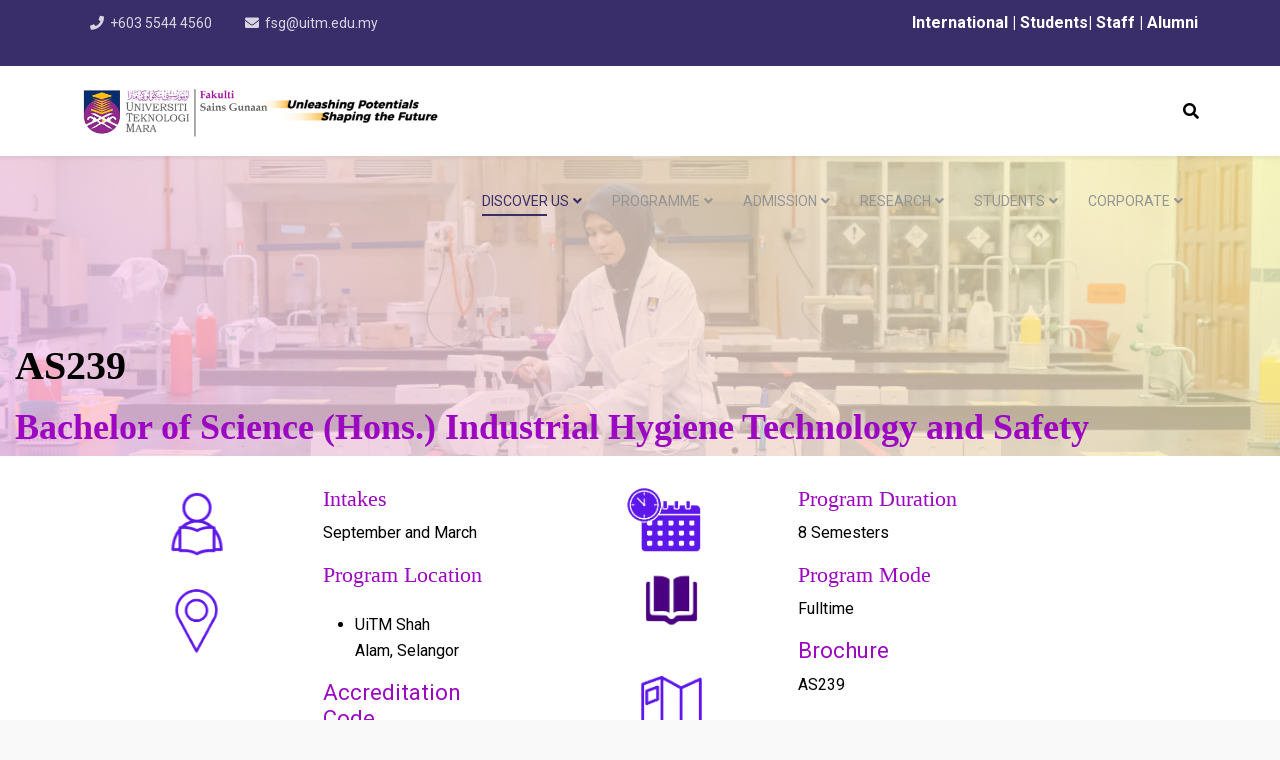

--- FILE ---
content_type: text/html; charset=UTF-8
request_url: https://fsg.uitm.edu.my/index.php/component/sppagebuilder/?view=page&id=28
body_size: 133316
content:
	<!DOCTYPE html>
<html xmlns="http://www.w3.org/1999/xhtml" xml:lang="en-gb" lang="en-gb" dir="ltr">
	<head>
		<meta http-equiv="X-UA-Compatible" content="IE=edge">
		<meta name="viewport" content="width=device-width, initial-scale=1">
		<meta charset="utf-8">
	<meta name="description" content="FSG">
	<meta name="generator" content="Joomla! - Open Source Content Management">
	<title>FSG - Faculty of Applied Sciences</title>
	<link href="/templates/shaper_educon/images/favicon.ico" rel="icon" type="image/vnd.microsoft.icon">
	<link href="https://fsg.uitm.edu.my/index.php/component/search/?id=28&amp;Itemid=101&amp;format=opensearch" rel="search" title="Search Faculty of Applied Sciences" type="application/opensearchdescription+xml">
<link href="/media/vendor/awesomplete/css/awesomplete.css?1.1.5" rel="stylesheet" />
	<link href="/components/com_sppagebuilder/assets/css/font-awesome-5.min.css?19bbdecfa6ce3c33e1aa42dc000a8eb4" rel="stylesheet" />
	<link href="/components/com_sppagebuilder/assets/css/font-awesome-v4-shims.css?19bbdecfa6ce3c33e1aa42dc000a8eb4" rel="stylesheet" />
	<link href="/components/com_sppagebuilder/assets/css/animate.min.css?19bbdecfa6ce3c33e1aa42dc000a8eb4" rel="stylesheet" />
	<link href="/components/com_sppagebuilder/assets/css/sppagebuilder.css?19bbdecfa6ce3c33e1aa42dc000a8eb4" rel="stylesheet" />
	<link href="//fonts.googleapis.com/css?family=Roboto:100,100italic,300,300italic,regular,italic,500,500italic,700,700italic,900,900italic&amp;amp;subset=greek-ext" rel="stylesheet" />
	<link href="//fonts.googleapis.com/css?family=Open+Sans:300,300italic,regular,italic,600,600italic,700,700italic,800,800italic&amp;amp;subset=latin" rel="stylesheet" />
	<link href="/cache/com_templates/templates/shaper_educon/d6d06c3fd64264083aa2ce5d8fc263b3.css" rel="stylesheet" />
	<style>@media(min-width: 1400px) {.sppb-row-container { max-width: 1320px; }}</style>
	<style>.sp-page-builder .page-content #section-id-1658986725320{box-shadow:0 0 0 0 #ffffff;}.sp-page-builder .page-content #section-id-1658986725320{padding-top:0px;padding-right:0px;padding-bottom:0px;padding-left:0px;margin-top:0px;margin-right:0px;margin-bottom:0px;margin-left:0px;border-radius:0px;}@media (max-width:1199.98px) {.sp-page-builder .page-content #section-id-1658986725320{padding-top:;padding-right:;padding-bottom:;padding-left:;margin-top:;margin-right:;margin-bottom:;margin-left:;}}@media (max-width:991.98px) {.sp-page-builder .page-content #section-id-1658986725320{padding-top:;padding-right:;padding-bottom:;padding-left:;margin-top:;margin-right:;margin-bottom:;margin-left:;}}@media (max-width:767.98px) {.sp-page-builder .page-content #section-id-1658986725320{padding-top:;padding-right:;padding-bottom:;padding-left:;margin-top:;margin-right:;margin-bottom:;margin-left:;}}@media (max-width:575.98px) {.sp-page-builder .page-content #section-id-1658986725320{padding-top:;padding-right:;padding-bottom:;padding-left:;margin-top:;margin-right:;margin-bottom:;margin-left:;}}.sp-page-builder .page-content #section-id-1658986725320.sppb-row-overlay{border-radius:0px;}#column-id-1658986725319{border-radius:0px;}#column-wrap-id-1658986725319{max-width:100%;flex-basis:100%;}@media (max-width:1199.98px) {#column-wrap-id-1658986725319{max-width:100%;flex-basis:100%;}}@media (max-width:991.98px) {#column-wrap-id-1658986725319{max-width:100%;flex-basis:100%;}}@media (max-width:767.98px) {#column-wrap-id-1658986725319{max-width:100%;flex-basis:100%;}}@media (max-width:575.98px) {#column-wrap-id-1658986725319{max-width:100%;flex-basis:100%;}}#column-id-1658986725319 .sppb-column-overlay{border-radius:0px;}#sppb-addon-1658991101383{border-radius:0px;}#sppb-addon-1658991101383{box-shadow:0 0 0 0 #ffffff;}#sppb-addon-1658991101383{border-radius:0px;}#sppb-addon-wrapper-1658991101383{margin-top:0px;margin-right:0px;margin-bottom:30px;margin-left:0px;}@media (max-width:1199.98px) {#sppb-addon-wrapper-1658991101383{margin-top:0px;margin-right:0px;margin-bottom:20px;margin-left:0px;}}@media (max-width:991.98px) {#sppb-addon-wrapper-1658991101383{margin-top:0px;margin-right:0px;margin-bottom:20px;margin-left:0px;}}@media (max-width:767.98px) {#sppb-addon-wrapper-1658991101383{margin-top:0px;margin-right:0px;margin-bottom:10px;margin-left:0px;}}@media (max-width:575.98px) {#sppb-addon-wrapper-1658991101383{margin-top:0px;margin-right:0px;margin-bottom:10px;margin-left:0px;}}#sppb-addon-1658991101383 .sppb-addon-title{color:#000000;}#sppb-addon-1658991101383 .sppb-addon-title{font-family:Verdana;font-weight:700;font-size:40px;letter-spacing:0px;}#sppb-addon-1658991101383 .sppb-addon-title a{color:#000000;}#sppb-addon-1658991101383 .sppb-addon-title{margin-top:;margin-right:;margin-bottom:;margin-left:;}@media (max-width:1199.98px) {#sppb-addon-1658991101383 .sppb-addon-title{margin-top:;margin-right:;margin-bottom:;margin-left:;}}@media (max-width:991.98px) {#sppb-addon-1658991101383 .sppb-addon-title{margin-top:;margin-right:;margin-bottom:;margin-left:;}}@media (max-width:767.98px) {#sppb-addon-1658991101383 .sppb-addon-title{margin-top:;margin-right:;margin-bottom:;margin-left:;}}@media (max-width:575.98px) {#sppb-addon-1658991101383 .sppb-addon-title{margin-top:;margin-right:;margin-bottom:;margin-left:;}}#sppb-addon-1658991101383 .sppb-addon-overlay-image-content{height:300px;}#sppb-addon-1658991101383 .overlay-image-button-wrap{margin-top:10px;margin-right:0px;margin-bottom:0px;margin-left:0px;}#sppb-addon-1658991101383 .sppb-addon-overlay-image-content{padding-top:0px;padding-right:0;padding-bottom:0px;padding-left:0px;}@media (max-width:1199.98px) {#sppb-addon-1658991101383 .sppb-addon-overlay-image-content{padding-top:80px;padding-right:0;padding-bottom:80px;padding-left:40px;}}@media (max-width:991.98px) {#sppb-addon-1658991101383 .sppb-addon-overlay-image-content{padding-top:80px;padding-right:0;padding-bottom:80px;padding-left:40px;}}@media (max-width:767.98px) {#sppb-addon-1658991101383 .sppb-addon-overlay-image-content{padding-top:20px;padding-right:0;padding-bottom:40px;padding-left:0px;}}@media (max-width:575.98px) {#sppb-addon-1658991101383 .sppb-addon-overlay-image-content{padding-top:20px;padding-right:0;padding-bottom:40px;padding-left:0px;}}#sppb-addon-1658991101383 .overlay-background-style{background:linear-gradient(45deg, rgba(255, 205, 255, 0.8) 0%, rgba(255, 255, 177, 0.7) 100%);}#sppb-addon-1658991101383 .sppb-addon-subtitle{margin-top:;margin-right:;margin-bottom:;margin-left:;color:#9c07c2;}@media (max-width:1199.98px) {#sppb-addon-1658991101383 .sppb-addon-subtitle{margin-top:;margin-right:;margin-bottom:;margin-left:;}}@media (max-width:991.98px) {#sppb-addon-1658991101383 .sppb-addon-subtitle{margin-top:;margin-right:;margin-bottom:;margin-left:;}}@media (max-width:767.98px) {#sppb-addon-1658991101383 .sppb-addon-subtitle{margin-top:;margin-right:;margin-bottom:;margin-left:;}}@media (max-width:575.98px) {#sppb-addon-1658991101383 .sppb-addon-subtitle{margin-top:;margin-right:;margin-bottom:;margin-left:;}}#sppb-addon-1658991101383 .sppb-addon-subtitle{font-family:Verdana;font-weight:700;font-size:36px;letter-spacing:0px;}#sppb-addon-1658991101383 .sppb-addon-overlay-image-content:hover .overlay-background-style{background:transparent;}#sppb-addon-1658991101383 #btn-1658991101383.sppb-btn-custom{font-size:16px;letter-spacing:0px;}#sppb-addon-1658991101383 #btn-1658991101383.sppb-btn-custom{background-color:#03E16D;color:#FFFFFF;}#sppb-addon-1658991101383 #btn-1658991101383.sppb-btn-custom:hover{background-color:#00E66E;color:#FFFFFF;}.sp-page-builder .page-content #section-id-1658975712478{box-shadow:0 0 0 0 #ffffff;}.sp-page-builder .page-content #section-id-1658975712478{padding-top:0px;padding-right:0px;padding-bottom:0px;padding-left:0px;margin-top:0px;margin-right:0px;margin-bottom:0px;margin-left:0px;border-radius:0px;}@media (max-width:1199.98px) {.sp-page-builder .page-content #section-id-1658975712478{padding-top:;padding-right:;padding-bottom:;padding-left:;margin-top:;margin-right:;margin-bottom:;margin-left:;}}@media (max-width:991.98px) {.sp-page-builder .page-content #section-id-1658975712478{padding-top:;padding-right:;padding-bottom:;padding-left:;margin-top:;margin-right:;margin-bottom:;margin-left:;}}@media (max-width:767.98px) {.sp-page-builder .page-content #section-id-1658975712478{padding-top:;padding-right:;padding-bottom:;padding-left:;margin-top:;margin-right:;margin-bottom:;margin-left:;}}@media (max-width:575.98px) {.sp-page-builder .page-content #section-id-1658975712478{padding-top:;padding-right:;padding-bottom:;padding-left:;margin-top:;margin-right:;margin-bottom:;margin-left:;}}.sp-page-builder .page-content #section-id-1658975712478.sppb-row-overlay{border-radius:0px;}#column-id-1658975712475{padding-top:;padding-right:;padding-bottom:;padding-left:;border-radius:0px;}@media (max-width:1199.98px) {#column-id-1658975712475{padding-top:;padding-right:;padding-bottom:;padding-left:;}}@media (max-width:991.98px) {#column-id-1658975712475{padding-top:;padding-right:;padding-bottom:;padding-left:;}}@media (max-width:767.98px) {#column-id-1658975712475{padding-top:;padding-right:;padding-bottom:;padding-left:;}}@media (max-width:575.98px) {#column-id-1658975712475{padding-top:;padding-right:;padding-bottom:;padding-left:;}}#column-wrap-id-1658975712475{max-width:41.666666666667%;flex-basis:41.666666666667%;margin-top:;margin-right:;margin-bottom:;margin-left:;}@media (max-width:1199.98px) {#column-wrap-id-1658975712475{max-width:100%;flex-basis:100%;margin-top:;margin-right:;margin-bottom:;margin-left:;}}@media (max-width:991.98px) {#column-wrap-id-1658975712475{max-width:100%;flex-basis:100%;margin-top:;margin-right:;margin-bottom:;margin-left:;}}@media (max-width:767.98px) {#column-wrap-id-1658975712475{max-width:100%;flex-basis:100%;margin-top:;margin-right:;margin-bottom:;margin-left:;}}@media (max-width:575.98px) {#column-wrap-id-1658975712475{max-width:100%;flex-basis:100%;margin-top:;margin-right:;margin-bottom:;margin-left:;}}#column-id-1658975712475 .sppb-column-overlay{border-radius:0px;}#sppb-addon-1658975712486{border-radius:0px;padding-top:;padding-right:;padding-bottom:;padding-left:;}@media (max-width:1199.98px) {#sppb-addon-1658975712486{padding-top:;padding-right:;padding-bottom:;padding-left:;}}@media (max-width:991.98px) {#sppb-addon-1658975712486{padding-top:;padding-right:;padding-bottom:;padding-left:;}}@media (max-width:767.98px) {#sppb-addon-1658975712486{padding-top:;padding-right:;padding-bottom:;padding-left:;}}@media (max-width:575.98px) {#sppb-addon-1658975712486{padding-top:;padding-right:;padding-bottom:;padding-left:;}}#sppb-addon-1658975712486{box-shadow:0 0 0 0 #ffffff;}#sppb-addon-1658975712486{border-radius:0px;padding-top:;padding-right:;padding-bottom:;padding-left:;}@media (max-width:1199.98px) {#sppb-addon-1658975712486{padding-top:;padding-right:;padding-bottom:;padding-left:;}}@media (max-width:991.98px) {#sppb-addon-1658975712486{padding-top:;padding-right:;padding-bottom:;padding-left:;}}@media (max-width:767.98px) {#sppb-addon-1658975712486{padding-top:;padding-right:;padding-bottom:;padding-left:;}}@media (max-width:575.98px) {#sppb-addon-1658975712486{padding-top:;padding-right:;padding-bottom:;padding-left:;}}#sppb-addon-wrapper-1658975712486{margin-top:0px;margin-right:0px;margin-bottom:0px;margin-left:0px;}@media (max-width:1199.98px) {#sppb-addon-wrapper-1658975712486{margin-top:0px;margin-right:0px;margin-bottom:20px;margin-left:0px;}}@media (max-width:991.98px) {#sppb-addon-wrapper-1658975712486{margin-top:0px;margin-right:0px;margin-bottom:20px;margin-left:0px;}}@media (max-width:767.98px) {#sppb-addon-wrapper-1658975712486{margin-top:0px;margin-right:0px;margin-bottom:10px;margin-left:0px;}}@media (max-width:575.98px) {#sppb-addon-wrapper-1658975712486{margin-top:0px;margin-right:0px;margin-bottom:10px;margin-left:0px;}}#sppb-addon-1658975712486 .sppb-addon-title{color:#9c07c2;}#sppb-addon-1658975712486 .sppb-addon-title{font-family:Verdana;font-size:22px;letter-spacing:0px;}#sppb-addon-1658975712486 .sppb-addon-image-content .sppb-content-holder{padding-top:0px;padding-right:0;padding-bottom:0px;padding-left:0px;}@media (max-width:1199.98px) {#sppb-addon-1658975712486 .sppb-addon-image-content .sppb-content-holder{padding-top:80px;padding-right:0;padding-bottom:80px;padding-left:40px;}}@media (max-width:991.98px) {#sppb-addon-1658975712486 .sppb-addon-image-content .sppb-content-holder{padding-top:80px;padding-right:0;padding-bottom:80px;padding-left:40px;}}@media (max-width:767.98px) {#sppb-addon-1658975712486 .sppb-addon-image-content .sppb-content-holder{padding-top:20px;padding-right:0;padding-bottom:40px;padding-left:0px;}}@media (max-width:575.98px) {#sppb-addon-1658975712486 .sppb-addon-image-content .sppb-content-holder{padding-top:20px;padding-right:0;padding-bottom:40px;padding-left:0px;}}#sppb-addon-1658975712486 #btn-1658975712486.sppb-btn-success{letter-spacing:0px;}#sppb-addon-1658975712486 .sppb-btn{margin-top:20px;}@media (max-width:1199.98px) {#sppb-addon-1658975712486 .sppb-btn{margin-top:15px;}}@media (max-width:991.98px) {#sppb-addon-1658975712486 .sppb-btn{margin-top:15px;}}@media (max-width:767.98px) {#sppb-addon-1658975712486 .sppb-btn{margin-top:10px;}}@media (max-width:575.98px) {#sppb-addon-1658975712486 .sppb-btn{margin-top:10px;}}#sppb-addon-1658975712638{border-radius:0px;padding-top:;padding-right:;padding-bottom:;padding-left:;}@media (max-width:1199.98px) {#sppb-addon-1658975712638{padding-top:;padding-right:;padding-bottom:;padding-left:;}}@media (max-width:991.98px) {#sppb-addon-1658975712638{padding-top:;padding-right:;padding-bottom:;padding-left:;}}@media (max-width:767.98px) {#sppb-addon-1658975712638{padding-top:;padding-right:;padding-bottom:;padding-left:;}}@media (max-width:575.98px) {#sppb-addon-1658975712638{padding-top:;padding-right:;padding-bottom:;padding-left:;}}#sppb-addon-1658975712638{box-shadow:0 0 0 0 #ffffff;}#sppb-addon-1658975712638{border-radius:0px;padding-top:;padding-right:;padding-bottom:;padding-left:;}@media (max-width:1199.98px) {#sppb-addon-1658975712638{padding-top:;padding-right:;padding-bottom:;padding-left:;}}@media (max-width:991.98px) {#sppb-addon-1658975712638{padding-top:;padding-right:;padding-bottom:;padding-left:;}}@media (max-width:767.98px) {#sppb-addon-1658975712638{padding-top:;padding-right:;padding-bottom:;padding-left:;}}@media (max-width:575.98px) {#sppb-addon-1658975712638{padding-top:;padding-right:;padding-bottom:;padding-left:;}}#sppb-addon-wrapper-1658975712638{margin-top:0px;margin-right:0px;margin-bottom:0px;margin-left:0px;}@media (max-width:1199.98px) {#sppb-addon-wrapper-1658975712638{margin-top:0px;margin-right:0px;margin-bottom:20px;margin-left:0px;}}@media (max-width:991.98px) {#sppb-addon-wrapper-1658975712638{margin-top:0px;margin-right:0px;margin-bottom:20px;margin-left:0px;}}@media (max-width:767.98px) {#sppb-addon-wrapper-1658975712638{margin-top:0px;margin-right:0px;margin-bottom:10px;margin-left:0px;}}@media (max-width:575.98px) {#sppb-addon-wrapper-1658975712638{margin-top:0px;margin-right:0px;margin-bottom:10px;margin-left:0px;}}#sppb-addon-1658975712638 .sppb-addon-title{color:#9c07c2;}#sppb-addon-1658975712638 .sppb-addon-title{font-family:Verdana;font-size:22px;letter-spacing:0px;}#sppb-addon-1658975712638 .sppb-addon-image-content .sppb-content-holder{padding-top:0px;padding-right:0;padding-bottom:0px;padding-left:0px;}@media (max-width:1199.98px) {#sppb-addon-1658975712638 .sppb-addon-image-content .sppb-content-holder{padding-top:80px;padding-right:0;padding-bottom:80px;padding-left:40px;}}@media (max-width:991.98px) {#sppb-addon-1658975712638 .sppb-addon-image-content .sppb-content-holder{padding-top:80px;padding-right:0;padding-bottom:80px;padding-left:40px;}}@media (max-width:767.98px) {#sppb-addon-1658975712638 .sppb-addon-image-content .sppb-content-holder{padding-top:20px;padding-right:0;padding-bottom:40px;padding-left:0px;}}@media (max-width:575.98px) {#sppb-addon-1658975712638 .sppb-addon-image-content .sppb-content-holder{padding-top:20px;padding-right:0;padding-bottom:40px;padding-left:0px;}}#sppb-addon-1658975712638 #btn-1658975712638.sppb-btn-success{letter-spacing:0px;}#sppb-addon-1658975712638 .sppb-btn{margin-top:20px;}@media (max-width:1199.98px) {#sppb-addon-1658975712638 .sppb-btn{margin-top:15px;}}@media (max-width:991.98px) {#sppb-addon-1658975712638 .sppb-btn{margin-top:15px;}}@media (max-width:767.98px) {#sppb-addon-1658975712638 .sppb-btn{margin-top:10px;}}@media (max-width:575.98px) {#sppb-addon-1658975712638 .sppb-btn{margin-top:10px;}}#sppb-addon-1658991101396{border-radius:0px;}#sppb-addon-1658991101396{box-shadow:0 0 0 0 #ffffff;}#sppb-addon-1658991101396{border-radius:0px;}#sppb-addon-wrapper-1658991101396{margin-top:0px;margin-right:0px;margin-bottom:30px;margin-left:0px;}@media (max-width:1199.98px) {#sppb-addon-wrapper-1658991101396{margin-top:0px;margin-right:0px;margin-bottom:20px;margin-left:0px;}}@media (max-width:991.98px) {#sppb-addon-wrapper-1658991101396{margin-top:0px;margin-right:0px;margin-bottom:20px;margin-left:0px;}}@media (max-width:767.98px) {#sppb-addon-wrapper-1658991101396{margin-top:0px;margin-right:0px;margin-bottom:10px;margin-left:0px;}}@media (max-width:575.98px) {#sppb-addon-wrapper-1658991101396{margin-top:0px;margin-right:0px;margin-bottom:10px;margin-left:0px;}}#sppb-addon-1658991101396 .sppb-addon-title{color:#9c07c2;}#sppb-addon-1658991101396 .sppb-addon-title{font-size:22px;letter-spacing:0px;}#sppb-addon-1658991101396 .sppb-addon-image-content .sppb-content-holder{padding-top:0px;padding-right:0;padding-bottom:0px;padding-left:0px;}@media (max-width:1199.98px) {#sppb-addon-1658991101396 .sppb-addon-image-content .sppb-content-holder{padding-top:80px;padding-right:0;padding-bottom:80px;padding-left:40px;}}@media (max-width:991.98px) {#sppb-addon-1658991101396 .sppb-addon-image-content .sppb-content-holder{padding-top:80px;padding-right:0;padding-bottom:80px;padding-left:40px;}}@media (max-width:767.98px) {#sppb-addon-1658991101396 .sppb-addon-image-content .sppb-content-holder{padding-top:20px;padding-right:0;padding-bottom:40px;padding-left:0px;}}@media (max-width:575.98px) {#sppb-addon-1658991101396 .sppb-addon-image-content .sppb-content-holder{padding-top:20px;padding-right:0;padding-bottom:40px;padding-left:0px;}}#sppb-addon-1658991101396 #btn-1658991101396.sppb-btn-success{letter-spacing:0px;}#sppb-addon-1658991101396 .sppb-btn{margin-top:20px;}@media (max-width:1199.98px) {#sppb-addon-1658991101396 .sppb-btn{margin-top:15px;}}@media (max-width:991.98px) {#sppb-addon-1658991101396 .sppb-btn{margin-top:15px;}}@media (max-width:767.98px) {#sppb-addon-1658991101396 .sppb-btn{margin-top:10px;}}@media (max-width:575.98px) {#sppb-addon-1658991101396 .sppb-btn{margin-top:10px;}}#column-id-1658975712476{padding-top:;padding-right:;padding-bottom:;padding-left:;border-radius:0px;}@media (max-width:1199.98px) {#column-id-1658975712476{padding-top:;padding-right:;padding-bottom:;padding-left:;}}@media (max-width:991.98px) {#column-id-1658975712476{padding-top:;padding-right:;padding-bottom:;padding-left:;}}@media (max-width:767.98px) {#column-id-1658975712476{padding-top:;padding-right:;padding-bottom:;padding-left:;}}@media (max-width:575.98px) {#column-id-1658975712476{padding-top:;padding-right:;padding-bottom:;padding-left:;}}#column-wrap-id-1658975712476{max-width:41.666666666667%;flex-basis:41.666666666667%;margin-top:;margin-right:;margin-bottom:;margin-left:;}@media (max-width:1199.98px) {#column-wrap-id-1658975712476{max-width:100%;flex-basis:100%;margin-top:;margin-right:;margin-bottom:;margin-left:;}}@media (max-width:991.98px) {#column-wrap-id-1658975712476{max-width:100%;flex-basis:100%;margin-top:;margin-right:;margin-bottom:;margin-left:;}}@media (max-width:767.98px) {#column-wrap-id-1658975712476{max-width:100%;flex-basis:100%;margin-top:;margin-right:;margin-bottom:;margin-left:;}}@media (max-width:575.98px) {#column-wrap-id-1658975712476{max-width:100%;flex-basis:100%;margin-top:;margin-right:;margin-bottom:;margin-left:;}}#column-id-1658975712476 .sppb-column-overlay{border-radius:0px;}#sppb-addon-1658975712626{border-radius:0px;padding-top:;padding-right:;padding-bottom:;padding-left:;}@media (max-width:1199.98px) {#sppb-addon-1658975712626{padding-top:;padding-right:;padding-bottom:;padding-left:;}}@media (max-width:991.98px) {#sppb-addon-1658975712626{padding-top:;padding-right:;padding-bottom:;padding-left:;}}@media (max-width:767.98px) {#sppb-addon-1658975712626{padding-top:;padding-right:;padding-bottom:;padding-left:;}}@media (max-width:575.98px) {#sppb-addon-1658975712626{padding-top:;padding-right:;padding-bottom:;padding-left:;}}#sppb-addon-1658975712626{box-shadow:0 0 0 0 #ffffff;}#sppb-addon-1658975712626{border-radius:0px;padding-top:;padding-right:;padding-bottom:;padding-left:;}@media (max-width:1199.98px) {#sppb-addon-1658975712626{padding-top:;padding-right:;padding-bottom:;padding-left:;}}@media (max-width:991.98px) {#sppb-addon-1658975712626{padding-top:;padding-right:;padding-bottom:;padding-left:;}}@media (max-width:767.98px) {#sppb-addon-1658975712626{padding-top:;padding-right:;padding-bottom:;padding-left:;}}@media (max-width:575.98px) {#sppb-addon-1658975712626{padding-top:;padding-right:;padding-bottom:;padding-left:;}}#sppb-addon-wrapper-1658975712626{margin-top:0px;margin-right:0px;margin-bottom:0px;margin-left:0px;}@media (max-width:1199.98px) {#sppb-addon-wrapper-1658975712626{margin-top:0px;margin-right:0px;margin-bottom:20px;margin-left:0px;}}@media (max-width:991.98px) {#sppb-addon-wrapper-1658975712626{margin-top:0px;margin-right:0px;margin-bottom:20px;margin-left:0px;}}@media (max-width:767.98px) {#sppb-addon-wrapper-1658975712626{margin-top:0px;margin-right:0px;margin-bottom:10px;margin-left:0px;}}@media (max-width:575.98px) {#sppb-addon-wrapper-1658975712626{margin-top:0px;margin-right:0px;margin-bottom:10px;margin-left:0px;}}#sppb-addon-1658975712626 .sppb-addon-title{color:#9c07c2;}#sppb-addon-1658975712626 .sppb-addon-title{font-family:Verdana;font-size:22px;letter-spacing:0px;}#sppb-addon-1658975712626 .sppb-addon-image-content .sppb-content-holder{padding-top:0px;padding-right:0;padding-bottom:0px;padding-left:0px;}@media (max-width:1199.98px) {#sppb-addon-1658975712626 .sppb-addon-image-content .sppb-content-holder{padding-top:80px;padding-right:0;padding-bottom:80px;padding-left:40px;}}@media (max-width:991.98px) {#sppb-addon-1658975712626 .sppb-addon-image-content .sppb-content-holder{padding-top:80px;padding-right:0;padding-bottom:80px;padding-left:40px;}}@media (max-width:767.98px) {#sppb-addon-1658975712626 .sppb-addon-image-content .sppb-content-holder{padding-top:20px;padding-right:0;padding-bottom:40px;padding-left:0px;}}@media (max-width:575.98px) {#sppb-addon-1658975712626 .sppb-addon-image-content .sppb-content-holder{padding-top:20px;padding-right:0;padding-bottom:40px;padding-left:0px;}}#sppb-addon-1658975712626 #btn-1658975712626.sppb-btn-success{letter-spacing:0px;}#sppb-addon-1658975712626 .sppb-btn{margin-top:20px;}@media (max-width:1199.98px) {#sppb-addon-1658975712626 .sppb-btn{margin-top:15px;}}@media (max-width:991.98px) {#sppb-addon-1658975712626 .sppb-btn{margin-top:15px;}}@media (max-width:767.98px) {#sppb-addon-1658975712626 .sppb-btn{margin-top:10px;}}@media (max-width:575.98px) {#sppb-addon-1658975712626 .sppb-btn{margin-top:10px;}}#sppb-addon-1658975712644{border-radius:0px;padding-top:;padding-right:;padding-bottom:;padding-left:;}@media (max-width:1199.98px) {#sppb-addon-1658975712644{padding-top:;padding-right:;padding-bottom:;padding-left:;}}@media (max-width:991.98px) {#sppb-addon-1658975712644{padding-top:;padding-right:;padding-bottom:;padding-left:;}}@media (max-width:767.98px) {#sppb-addon-1658975712644{padding-top:;padding-right:;padding-bottom:;padding-left:;}}@media (max-width:575.98px) {#sppb-addon-1658975712644{padding-top:;padding-right:;padding-bottom:;padding-left:;}}#sppb-addon-1658975712644{box-shadow:0 0 0 0 #ffffff;}#sppb-addon-1658975712644{border-radius:0px;padding-top:;padding-right:;padding-bottom:;padding-left:;}@media (max-width:1199.98px) {#sppb-addon-1658975712644{padding-top:;padding-right:;padding-bottom:;padding-left:;}}@media (max-width:991.98px) {#sppb-addon-1658975712644{padding-top:;padding-right:;padding-bottom:;padding-left:;}}@media (max-width:767.98px) {#sppb-addon-1658975712644{padding-top:;padding-right:;padding-bottom:;padding-left:;}}@media (max-width:575.98px) {#sppb-addon-1658975712644{padding-top:;padding-right:;padding-bottom:;padding-left:;}}#sppb-addon-wrapper-1658975712644{margin-top:0px;margin-right:0px;margin-bottom:0px;margin-left:0px;}@media (max-width:1199.98px) {#sppb-addon-wrapper-1658975712644{margin-top:0px;margin-right:0px;margin-bottom:20px;margin-left:0px;}}@media (max-width:991.98px) {#sppb-addon-wrapper-1658975712644{margin-top:0px;margin-right:0px;margin-bottom:20px;margin-left:0px;}}@media (max-width:767.98px) {#sppb-addon-wrapper-1658975712644{margin-top:0px;margin-right:0px;margin-bottom:10px;margin-left:0px;}}@media (max-width:575.98px) {#sppb-addon-wrapper-1658975712644{margin-top:0px;margin-right:0px;margin-bottom:10px;margin-left:0px;}}#sppb-addon-1658975712644 .sppb-addon-title{color:#9c07c2;}#sppb-addon-1658975712644 .sppb-addon-title{font-family:Verdana;font-size:22px;letter-spacing:0px;}#sppb-addon-1658975712644 .sppb-addon-image-content .sppb-content-holder{padding-top:0px;padding-right:0;padding-bottom:0px;padding-left:0px;}@media (max-width:1199.98px) {#sppb-addon-1658975712644 .sppb-addon-image-content .sppb-content-holder{padding-top:80px;padding-right:0;padding-bottom:80px;padding-left:40px;}}@media (max-width:991.98px) {#sppb-addon-1658975712644 .sppb-addon-image-content .sppb-content-holder{padding-top:80px;padding-right:0;padding-bottom:80px;padding-left:40px;}}@media (max-width:767.98px) {#sppb-addon-1658975712644 .sppb-addon-image-content .sppb-content-holder{padding-top:20px;padding-right:0;padding-bottom:40px;padding-left:0px;}}@media (max-width:575.98px) {#sppb-addon-1658975712644 .sppb-addon-image-content .sppb-content-holder{padding-top:20px;padding-right:0;padding-bottom:40px;padding-left:0px;}}#sppb-addon-1658975712644 #btn-1658975712644.sppb-btn-success{letter-spacing:0px;}#sppb-addon-1658975712644 .sppb-btn{margin-top:20px;}@media (max-width:1199.98px) {#sppb-addon-1658975712644 .sppb-btn{margin-top:15px;}}@media (max-width:991.98px) {#sppb-addon-1658975712644 .sppb-btn{margin-top:15px;}}@media (max-width:767.98px) {#sppb-addon-1658975712644 .sppb-btn{margin-top:10px;}}@media (max-width:575.98px) {#sppb-addon-1658975712644 .sppb-btn{margin-top:10px;}}#sppb-addon-1658975712666{border-radius:0px;}#sppb-addon-1658975712666{box-shadow:0 0 0 0 #ffffff;}#sppb-addon-1658975712666{border-radius:0px;}#sppb-addon-wrapper-1658975712666{margin-top:0px;margin-right:0px;margin-bottom:30px;margin-left:0px;}@media (max-width:1199.98px) {#sppb-addon-wrapper-1658975712666{margin-top:0px;margin-right:0px;margin-bottom:20px;margin-left:0px;}}@media (max-width:991.98px) {#sppb-addon-wrapper-1658975712666{margin-top:0px;margin-right:0px;margin-bottom:20px;margin-left:0px;}}@media (max-width:767.98px) {#sppb-addon-wrapper-1658975712666{margin-top:0px;margin-right:0px;margin-bottom:10px;margin-left:0px;}}@media (max-width:575.98px) {#sppb-addon-wrapper-1658975712666{margin-top:0px;margin-right:0px;margin-bottom:10px;margin-left:0px;}}#sppb-addon-1658975712666 .sppb-addon-title{color:#9c07c2;}#sppb-addon-1658975712666 .sppb-addon-title{font-size:22px;letter-spacing:0px;}#sppb-addon-1658975712666 .sppb-addon-image-content .sppb-content-holder{padding-top:0px;padding-right:0;padding-bottom:0px;padding-left:0px;}@media (max-width:1199.98px) {#sppb-addon-1658975712666 .sppb-addon-image-content .sppb-content-holder{padding-top:80px;padding-right:0;padding-bottom:80px;padding-left:40px;}}@media (max-width:991.98px) {#sppb-addon-1658975712666 .sppb-addon-image-content .sppb-content-holder{padding-top:80px;padding-right:0;padding-bottom:80px;padding-left:40px;}}@media (max-width:767.98px) {#sppb-addon-1658975712666 .sppb-addon-image-content .sppb-content-holder{padding-top:20px;padding-right:0;padding-bottom:40px;padding-left:0px;}}@media (max-width:575.98px) {#sppb-addon-1658975712666 .sppb-addon-image-content .sppb-content-holder{padding-top:20px;padding-right:0;padding-bottom:40px;padding-left:0px;}}#sppb-addon-1658975712666 #btn-1658975712666.sppb-btn-success{letter-spacing:0px;}#sppb-addon-1658975712666 .sppb-btn{margin-top:20px;}@media (max-width:1199.98px) {#sppb-addon-1658975712666 .sppb-btn{margin-top:15px;}}@media (max-width:991.98px) {#sppb-addon-1658975712666 .sppb-btn{margin-top:15px;}}@media (max-width:767.98px) {#sppb-addon-1658975712666 .sppb-btn{margin-top:10px;}}@media (max-width:575.98px) {#sppb-addon-1658975712666 .sppb-btn{margin-top:10px;}}#sppb-addon-1658975712687{border-radius:0px;}#sppb-addon-1658975712687{box-shadow:0 0 0 0 #ffffff;}#sppb-addon-1658975712687{border-radius:0px;}#sppb-addon-wrapper-1658975712687{margin-top:0px;margin-right:0px;margin-bottom:30px;margin-left:0px;}@media (max-width:1199.98px) {#sppb-addon-wrapper-1658975712687{margin-top:0px;margin-right:0px;margin-bottom:20px;margin-left:0px;}}@media (max-width:991.98px) {#sppb-addon-wrapper-1658975712687{margin-top:0px;margin-right:0px;margin-bottom:20px;margin-left:0px;}}@media (max-width:767.98px) {#sppb-addon-wrapper-1658975712687{margin-top:0px;margin-right:0px;margin-bottom:10px;margin-left:0px;}}@media (max-width:575.98px) {#sppb-addon-wrapper-1658975712687{margin-top:0px;margin-right:0px;margin-bottom:10px;margin-left:0px;}}#sppb-addon-1658975712687 .sppb-addon-title{color:#9c07c2;}#sppb-addon-1658975712687 .sppb-addon-title{font-size:22px;letter-spacing:0px;}#sppb-addon-1658975712687 .sppb-addon-image-content .sppb-content-holder{padding-top:0px;padding-right:0;padding-bottom:0px;padding-left:0px;}@media (max-width:1199.98px) {#sppb-addon-1658975712687 .sppb-addon-image-content .sppb-content-holder{padding-top:80px;padding-right:0;padding-bottom:80px;padding-left:40px;}}@media (max-width:991.98px) {#sppb-addon-1658975712687 .sppb-addon-image-content .sppb-content-holder{padding-top:80px;padding-right:0;padding-bottom:80px;padding-left:40px;}}@media (max-width:767.98px) {#sppb-addon-1658975712687 .sppb-addon-image-content .sppb-content-holder{padding-top:20px;padding-right:0;padding-bottom:40px;padding-left:0px;}}@media (max-width:575.98px) {#sppb-addon-1658975712687 .sppb-addon-image-content .sppb-content-holder{padding-top:20px;padding-right:0;padding-bottom:40px;padding-left:0px;}}#sppb-addon-1658975712687 #btn-1658975712687.sppb-btn-success{letter-spacing:0px;}#sppb-addon-1658975712687 .sppb-btn{margin-top:20px;}@media (max-width:1199.98px) {#sppb-addon-1658975712687 .sppb-btn{margin-top:15px;}}@media (max-width:991.98px) {#sppb-addon-1658975712687 .sppb-btn{margin-top:15px;}}@media (max-width:767.98px) {#sppb-addon-1658975712687 .sppb-btn{margin-top:10px;}}@media (max-width:575.98px) {#sppb-addon-1658975712687 .sppb-btn{margin-top:10px;}}#column-id-1658975712477{border-radius:0px;}#column-wrap-id-1658975712477{max-width:16.666666666667%;flex-basis:16.666666666667%;}@media (max-width:1199.98px) {#column-wrap-id-1658975712477{max-width:100%;flex-basis:100%;}}@media (max-width:991.98px) {#column-wrap-id-1658975712477{max-width:100%;flex-basis:100%;}}@media (max-width:767.98px) {#column-wrap-id-1658975712477{max-width:100%;flex-basis:100%;}}@media (max-width:575.98px) {#column-wrap-id-1658975712477{max-width:100%;flex-basis:100%;}}#column-id-1658975712477 .sppb-column-overlay{border-radius:0px;}.sp-page-builder .page-content #section-id-1658975712693{box-shadow:0 0 0 0 #ffffff;}.sp-page-builder .page-content #section-id-1658975712693{padding-top:0px;padding-right:0px;padding-bottom:0px;padding-left:0px;margin-top:0px;margin-right:0px;margin-bottom:0px;margin-left:0px;border-radius:0px;}@media (max-width:1199.98px) {.sp-page-builder .page-content #section-id-1658975712693{padding-top:;padding-right:;padding-bottom:;padding-left:;margin-top:;margin-right:;margin-bottom:;margin-left:;}}@media (max-width:991.98px) {.sp-page-builder .page-content #section-id-1658975712693{padding-top:;padding-right:;padding-bottom:;padding-left:;margin-top:;margin-right:;margin-bottom:;margin-left:;}}@media (max-width:767.98px) {.sp-page-builder .page-content #section-id-1658975712693{padding-top:;padding-right:;padding-bottom:;padding-left:;margin-top:;margin-right:;margin-bottom:;margin-left:;}}@media (max-width:575.98px) {.sp-page-builder .page-content #section-id-1658975712693{padding-top:;padding-right:;padding-bottom:;padding-left:;margin-top:;margin-right:;margin-bottom:;margin-left:;}}.sp-page-builder .page-content #section-id-1658975712693.sppb-row-overlay{border-radius:0px;}#column-id-1658975712692{border-radius:0px;}#column-wrap-id-1658975712692{max-width:100%;flex-basis:100%;}@media (max-width:1199.98px) {#column-wrap-id-1658975712692{max-width:100%;flex-basis:100%;}}@media (max-width:991.98px) {#column-wrap-id-1658975712692{max-width:100%;flex-basis:100%;}}@media (max-width:767.98px) {#column-wrap-id-1658975712692{max-width:100%;flex-basis:100%;}}@media (max-width:575.98px) {#column-wrap-id-1658975712692{max-width:100%;flex-basis:100%;}}#column-id-1658975712692 .sppb-column-overlay{border-radius:0px;}#sppb-addon-1658975712696{border-radius:0px;}#sppb-addon-1658975712696{box-shadow:0 0 0 0 #ffffff;}#sppb-addon-1658975712696{border-radius:0px;}#sppb-addon-wrapper-1658975712696{margin-top:0px;margin-right:0px;margin-bottom:30px;margin-left:0px;}@media (max-width:1199.98px) {#sppb-addon-wrapper-1658975712696{margin-top:0px;margin-right:0px;margin-bottom:20px;margin-left:0px;}}@media (max-width:991.98px) {#sppb-addon-wrapper-1658975712696{margin-top:0px;margin-right:0px;margin-bottom:20px;margin-left:0px;}}@media (max-width:767.98px) {#sppb-addon-wrapper-1658975712696{margin-top:0px;margin-right:0px;margin-bottom:10px;margin-left:0px;}}@media (max-width:575.98px) {#sppb-addon-wrapper-1658975712696{margin-top:0px;margin-right:0px;margin-bottom:10px;margin-left:0px;}}#sppb-addon-1658975712696 .sppb-addon-title{color:#9c07c2;}#sppb-addon-1658975712696 .sppb-addon-title{font-family:Verdana;font-size:22px;letter-spacing:0px;}.sp-page-builder .page-content #section-id-1658982903082{box-shadow:0 0 0 0 #ffffff;}.sp-page-builder .page-content #section-id-1658982903082{padding-top:0px;padding-right:0px;padding-bottom:0px;padding-left:0px;margin-top:0px;margin-right:0px;margin-bottom:0px;margin-left:0px;border-radius:0px;}@media (max-width:1199.98px) {.sp-page-builder .page-content #section-id-1658982903082{padding-top:;padding-right:;padding-bottom:;padding-left:;margin-top:;margin-right:;margin-bottom:;margin-left:;}}@media (max-width:991.98px) {.sp-page-builder .page-content #section-id-1658982903082{padding-top:;padding-right:;padding-bottom:;padding-left:;margin-top:;margin-right:;margin-bottom:;margin-left:;}}@media (max-width:767.98px) {.sp-page-builder .page-content #section-id-1658982903082{padding-top:;padding-right:;padding-bottom:;padding-left:;margin-top:;margin-right:;margin-bottom:;margin-left:;}}@media (max-width:575.98px) {.sp-page-builder .page-content #section-id-1658982903082{padding-top:;padding-right:;padding-bottom:;padding-left:;margin-top:;margin-right:;margin-bottom:;margin-left:;}}.sp-page-builder .page-content #section-id-1658982903082.sppb-row-overlay{border-radius:0px;}#column-id-1658982903081{border-radius:0px;}#column-wrap-id-1658982903081{max-width:100%;flex-basis:100%;}@media (max-width:1199.98px) {#column-wrap-id-1658982903081{max-width:100%;flex-basis:100%;}}@media (max-width:991.98px) {#column-wrap-id-1658982903081{max-width:100%;flex-basis:100%;}}@media (max-width:767.98px) {#column-wrap-id-1658982903081{max-width:100%;flex-basis:100%;}}@media (max-width:575.98px) {#column-wrap-id-1658982903081{max-width:100%;flex-basis:100%;}}#column-id-1658982903081 .sppb-column-overlay{border-radius:0px;}.sp-page-builder .page-content #section-id-HWzirAOdz5Ka_dHrDggQ2{box-shadow:0 0 0 0 #FFFFFF;}.sp-page-builder .page-content #section-id-HWzirAOdz5Ka_dHrDggQ2{padding-top:5px;padding-right:0px;padding-bottom:5px;padding-left:0px;margin-top:0px;margin-right:0px;margin-bottom:0px;margin-left:0px;}#column-id-1Y8aFNHa-c4WvnAyj4h6k{box-shadow:0 0 0 0 #FFFFFF;}#column-wrap-id-1Y8aFNHa-c4WvnAyj4h6k{max-width:100%;flex-basis:100%;}@media (max-width:1199.98px) {#column-wrap-id-1Y8aFNHa-c4WvnAyj4h6k{max-width:100%;flex-basis:100%;}}@media (max-width:991.98px) {#column-wrap-id-1Y8aFNHa-c4WvnAyj4h6k{max-width:100%;flex-basis:100%;}}@media (max-width:767.98px) {#column-wrap-id-1Y8aFNHa-c4WvnAyj4h6k{max-width:100%;flex-basis:100%;}}@media (max-width:575.98px) {#column-wrap-id-1Y8aFNHa-c4WvnAyj4h6k{max-width:100%;flex-basis:100%;}}.sp-page-builder .page-content #section-id-BmMoQblTlqbatCmVxtgKi{box-shadow:0 0 0 0 #FFFFFF;}.sp-page-builder .page-content #section-id-BmMoQblTlqbatCmVxtgKi{padding-top:5px;padding-right:0px;padding-bottom:5px;padding-left:0px;margin-top:0px;margin-right:0px;margin-bottom:0px;margin-left:0px;}#column-id-MRViF6GD2E-JkT1smflYn{box-shadow:0 0 0 0 #FFFFFF;}#column-wrap-id-MRViF6GD2E-JkT1smflYn{max-width:100%;flex-basis:100%;}@media (max-width:1199.98px) {#column-wrap-id-MRViF6GD2E-JkT1smflYn{max-width:100%;flex-basis:100%;}}@media (max-width:991.98px) {#column-wrap-id-MRViF6GD2E-JkT1smflYn{max-width:100%;flex-basis:100%;}}@media (max-width:767.98px) {#column-wrap-id-MRViF6GD2E-JkT1smflYn{max-width:100%;flex-basis:100%;}}@media (max-width:575.98px) {#column-wrap-id-MRViF6GD2E-JkT1smflYn{max-width:100%;flex-basis:100%;}}.sp-page-builder .page-content #section-id-P6Zh9Kpay3yUUSG2XMJnp{box-shadow:0 0 0 0 #FFFFFF;}.sp-page-builder .page-content #section-id-P6Zh9Kpay3yUUSG2XMJnp{padding-top:5px;padding-right:0px;padding-bottom:5px;padding-left:0px;margin-top:0px;margin-right:0px;margin-bottom:0px;margin-left:0px;}#column-id-Au9pdvGrBm7cRjWyHnZHm{box-shadow:0 0 0 0 #FFFFFF;}#column-wrap-id-Au9pdvGrBm7cRjWyHnZHm{max-width:100%;flex-basis:100%;}@media (max-width:1199.98px) {#column-wrap-id-Au9pdvGrBm7cRjWyHnZHm{max-width:100%;flex-basis:100%;}}@media (max-width:991.98px) {#column-wrap-id-Au9pdvGrBm7cRjWyHnZHm{max-width:100%;flex-basis:100%;}}@media (max-width:767.98px) {#column-wrap-id-Au9pdvGrBm7cRjWyHnZHm{max-width:100%;flex-basis:100%;}}@media (max-width:575.98px) {#column-wrap-id-Au9pdvGrBm7cRjWyHnZHm{max-width:100%;flex-basis:100%;}}.sp-page-builder .page-content #section-id-A7wb-WBJBPFZwEiDSa3mv{box-shadow:0 0 0 0 #FFFFFF;}.sp-page-builder .page-content #section-id-A7wb-WBJBPFZwEiDSa3mv{padding-top:5px;padding-right:0px;padding-bottom:5px;padding-left:0px;margin-top:0px;margin-right:0px;margin-bottom:0px;margin-left:0px;}#column-id-VvYUIrT4QVqJnlotrYCnL{box-shadow:0 0 0 0 #FFFFFF;}#column-wrap-id-VvYUIrT4QVqJnlotrYCnL{max-width:100%;flex-basis:100%;}@media (max-width:1199.98px) {#column-wrap-id-VvYUIrT4QVqJnlotrYCnL{max-width:100%;flex-basis:100%;}}@media (max-width:991.98px) {#column-wrap-id-VvYUIrT4QVqJnlotrYCnL{max-width:100%;flex-basis:100%;}}@media (max-width:767.98px) {#column-wrap-id-VvYUIrT4QVqJnlotrYCnL{max-width:100%;flex-basis:100%;}}@media (max-width:575.98px) {#column-wrap-id-VvYUIrT4QVqJnlotrYCnL{max-width:100%;flex-basis:100%;}}.sp-page-builder .page-content #section-id-TnGvC3Q4Q7oniwpYfuFc5{box-shadow:0 0 0 0 #FFFFFF;}.sp-page-builder .page-content #section-id-TnGvC3Q4Q7oniwpYfuFc5{padding-top:5px;padding-right:0px;padding-bottom:5px;padding-left:0px;margin-top:0px;margin-right:0px;margin-bottom:0px;margin-left:0px;}#column-id-g_sqc396GyRd3QBQzUV3E{box-shadow:0 0 0 0 #FFFFFF;}#column-wrap-id-g_sqc396GyRd3QBQzUV3E{max-width:100%;flex-basis:100%;}@media (max-width:1199.98px) {#column-wrap-id-g_sqc396GyRd3QBQzUV3E{max-width:100%;flex-basis:100%;}}@media (max-width:991.98px) {#column-wrap-id-g_sqc396GyRd3QBQzUV3E{max-width:100%;flex-basis:100%;}}@media (max-width:767.98px) {#column-wrap-id-g_sqc396GyRd3QBQzUV3E{max-width:100%;flex-basis:100%;}}@media (max-width:575.98px) {#column-wrap-id-g_sqc396GyRd3QBQzUV3E{max-width:100%;flex-basis:100%;}}.sp-page-builder .page-content #section-id-Ox_0eMbHYBVvIDriEx1lb{box-shadow:0 0 0 0 #FFFFFF;}.sp-page-builder .page-content #section-id-Ox_0eMbHYBVvIDriEx1lb{padding-top:5px;padding-right:0px;padding-bottom:5px;padding-left:0px;margin-top:0px;margin-right:0px;margin-bottom:0px;margin-left:0px;}#column-id-AMJNMLIuNq-CQi8JUxMX6{box-shadow:0 0 0 0 #FFFFFF;}#column-wrap-id-AMJNMLIuNq-CQi8JUxMX6{max-width:100%;flex-basis:100%;}@media (max-width:1199.98px) {#column-wrap-id-AMJNMLIuNq-CQi8JUxMX6{max-width:100%;flex-basis:100%;}}@media (max-width:991.98px) {#column-wrap-id-AMJNMLIuNq-CQi8JUxMX6{max-width:100%;flex-basis:100%;}}@media (max-width:767.98px) {#column-wrap-id-AMJNMLIuNq-CQi8JUxMX6{max-width:100%;flex-basis:100%;}}@media (max-width:575.98px) {#column-wrap-id-AMJNMLIuNq-CQi8JUxMX6{max-width:100%;flex-basis:100%;}}#sppb-addon-1658991101372{border-radius:0px;padding-top:;padding-right:;padding-bottom:;padding-left:;}@media (max-width:1199.98px) {#sppb-addon-1658991101372{padding-top:;padding-right:;padding-bottom:;padding-left:;}}@media (max-width:991.98px) {#sppb-addon-1658991101372{padding-top:;padding-right:;padding-bottom:;padding-left:;}}@media (max-width:767.98px) {#sppb-addon-1658991101372{padding-top:;padding-right:;padding-bottom:;padding-left:;}}@media (max-width:575.98px) {#sppb-addon-1658991101372{padding-top:;padding-right:;padding-bottom:;padding-left:;}}#sppb-addon-1658991101372{box-shadow:0 0 0 0 #ffffff;}#sppb-addon-1658991101372{border-radius:0px;padding-top:;padding-right:;padding-bottom:;padding-left:;}@media (max-width:1199.98px) {#sppb-addon-1658991101372{padding-top:;padding-right:;padding-bottom:;padding-left:;}}@media (max-width:991.98px) {#sppb-addon-1658991101372{padding-top:;padding-right:;padding-bottom:;padding-left:;}}@media (max-width:767.98px) {#sppb-addon-1658991101372{padding-top:;padding-right:;padding-bottom:;padding-left:;}}@media (max-width:575.98px) {#sppb-addon-1658991101372{padding-top:;padding-right:;padding-bottom:;padding-left:;}}#sppb-addon-wrapper-1658991101372{margin-top:0px;margin-right:0px;margin-bottom:30px;margin-left:0px;}@media (max-width:1199.98px) {#sppb-addon-wrapper-1658991101372{margin-top:0px;margin-right:0px;margin-bottom:20px;margin-left:0px;}}@media (max-width:991.98px) {#sppb-addon-wrapper-1658991101372{margin-top:0px;margin-right:0px;margin-bottom:20px;margin-left:0px;}}@media (max-width:767.98px) {#sppb-addon-wrapper-1658991101372{margin-top:0px;margin-right:0px;margin-bottom:10px;margin-left:0px;}}@media (max-width:575.98px) {#sppb-addon-wrapper-1658991101372{margin-top:0px;margin-right:0px;margin-bottom:10px;margin-left:0px;}}#sppb-addon-1658991101372 .sppb-form-group.sppb-form-builder-field-0{width:50%;}#sppb-addon-1658991101372 .sppb-form-group.sppb-form-builder-field-1{width:50%;}#sppb-addon-1658991101372 .sppb-form-group.sppb-form-builder-field-2{width:50%;}#sppb-addon-1658991101372 .sppb-form-group.sppb-form-builder-field-3{width:50%;}#sppb-addon-1658991101372 .sppb-addon-form-builder-form{margin-left:15px;margin-right:15px;}@media (max-width:1199.98px) {#sppb-addon-1658991101372 .sppb-addon-form-builder-form{margin-left:15px;margin-right:15px;}}@media (max-width:991.98px) {#sppb-addon-1658991101372 .sppb-addon-form-builder-form{margin-left:15px;margin-right:15px;}}@media (max-width:767.98px) {#sppb-addon-1658991101372 .sppb-addon-form-builder-form{margin-left:15px;margin-right:15px;}}@media (max-width:575.98px) {#sppb-addon-1658991101372 .sppb-addon-form-builder-form{margin-left:15px;margin-right:15px;}}#sppb-addon-1658991101372 .sppb-form-check,#sppb-addon-1658991101372 .sppb-form-builder-btn{margin-left:15px;margin-right:15px;}@media (max-width:1199.98px) {#sppb-addon-1658991101372 .sppb-form-check,#sppb-addon-1658991101372 .sppb-form-builder-btn{margin-left:15px;margin-right:15px;}}@media (max-width:991.98px) {#sppb-addon-1658991101372 .sppb-form-check,#sppb-addon-1658991101372 .sppb-form-builder-btn{margin-left:15px;margin-right:15px;}}@media (max-width:767.98px) {#sppb-addon-1658991101372 .sppb-form-check,#sppb-addon-1658991101372 .sppb-form-builder-btn{margin-left:15px;margin-right:15px;}}@media (max-width:575.98px) {#sppb-addon-1658991101372 .sppb-form-check,#sppb-addon-1658991101372 .sppb-form-builder-btn{margin-left:15px;margin-right:15px;}}#sppb-addon-1658991101372 .sppb-form-builder-recaptcha,#sppb-addon-1658991101372 .sppb-form-builder-invisible-recaptcha,#sppb-addon-1658991101372 .sppb-addon-form-builder-form .sppb-form-group{padding-left:15px;padding-right:15px;}@media (max-width:1199.98px) {#sppb-addon-1658991101372 .sppb-form-builder-recaptcha,#sppb-addon-1658991101372 .sppb-form-builder-invisible-recaptcha,#sppb-addon-1658991101372 .sppb-addon-form-builder-form .sppb-form-group{padding-left:15px;padding-right:15px;}}@media (max-width:991.98px) {#sppb-addon-1658991101372 .sppb-form-builder-recaptcha,#sppb-addon-1658991101372 .sppb-form-builder-invisible-recaptcha,#sppb-addon-1658991101372 .sppb-addon-form-builder-form .sppb-form-group{padding-left:15px;padding-right:15px;}}@media (max-width:767.98px) {#sppb-addon-1658991101372 .sppb-form-builder-recaptcha,#sppb-addon-1658991101372 .sppb-form-builder-invisible-recaptcha,#sppb-addon-1658991101372 .sppb-addon-form-builder-form .sppb-form-group{padding-left:15px;padding-right:15px;}}@media (max-width:575.98px) {#sppb-addon-1658991101372 .sppb-form-builder-recaptcha,#sppb-addon-1658991101372 .sppb-form-builder-invisible-recaptcha,#sppb-addon-1658991101372 .sppb-addon-form-builder-form .sppb-form-group{padding-left:15px;padding-right:15px;}}#sppb-addon-1658991101372 .sppb-addon-form-builder-form .sppb-form-group select,#sppb-addon-1658991101372 .sppb-addon-form-builder-form .sppb-form-group input:not([type="checkbox"]):not([type="radio"]),#sppb-addon-1658991101372 .sppb-addon-form-builder-form .sppb-form-group textarea{transition:.35s;padding-top:;padding-right:;padding-bottom:;padding-left:;}@media (max-width:1199.98px) {#sppb-addon-1658991101372 .sppb-addon-form-builder-form .sppb-form-group select,#sppb-addon-1658991101372 .sppb-addon-form-builder-form .sppb-form-group input:not([type="checkbox"]):not([type="radio"]),#sppb-addon-1658991101372 .sppb-addon-form-builder-form .sppb-form-group textarea{padding-top:;padding-right:;padding-bottom:;padding-left:;}}@media (max-width:991.98px) {#sppb-addon-1658991101372 .sppb-addon-form-builder-form .sppb-form-group select,#sppb-addon-1658991101372 .sppb-addon-form-builder-form .sppb-form-group input:not([type="checkbox"]):not([type="radio"]),#sppb-addon-1658991101372 .sppb-addon-form-builder-form .sppb-form-group textarea{padding-top:;padding-right:;padding-bottom:;padding-left:;}}@media (max-width:767.98px) {#sppb-addon-1658991101372 .sppb-addon-form-builder-form .sppb-form-group select,#sppb-addon-1658991101372 .sppb-addon-form-builder-form .sppb-form-group input:not([type="checkbox"]):not([type="radio"]),#sppb-addon-1658991101372 .sppb-addon-form-builder-form .sppb-form-group textarea{padding-top:;padding-right:;padding-bottom:;padding-left:;}}@media (max-width:575.98px) {#sppb-addon-1658991101372 .sppb-addon-form-builder-form .sppb-form-group select,#sppb-addon-1658991101372 .sppb-addon-form-builder-form .sppb-form-group input:not([type="checkbox"]):not([type="radio"]),#sppb-addon-1658991101372 .sppb-addon-form-builder-form .sppb-form-group textarea{padding-top:;padding-right:;padding-bottom:;padding-left:;}}#sppb-addon-1658991101372 .sppb-addon-form-builder-form .sppb-form-group input::placeholder,#sppb-addon-1658991101372 .sppb-addon-form-builder-form .sppb-form-group textarea::placeholder{opacity:1; transition:.35s;}#sppb-addon-1658991101372 .sppb-addon-form-builder-form .sppb-form-group input:not([type="checkbox"]):not([type="radio"]):hover::placeholder,#sppb-addon-1658991101372 .sppb-addon-form-builder-form .sppb-form-group textarea:hover::placeholder{opacity:1;}#sppb-addon-1658991101372 #btn-1658991101372.sppb-btn-primary{font-size:16px;letter-spacing:0px;}#sppb-addon-1658991101372 .sppb-form-builder-btn button{margin-top:0px;margin-right:0px;margin-bottom:0px;margin-left:0px;px;}#sppb-addon-D1kuMJ8whUom_De0BuERM{border-radius:0px;}#sppb-addon-D1kuMJ8whUom_De0BuERM{box-shadow:0 0 0 0 #ffffff;}#sppb-addon-D1kuMJ8whUom_De0BuERM{border-radius:0px;}#sppb-addon-wrapper-D1kuMJ8whUom_De0BuERM{margin-top:0px;margin-right:0px;margin-bottom:30px;margin-left:0px;}@media (max-width:1199.98px) {#sppb-addon-wrapper-D1kuMJ8whUom_De0BuERM{margin-top:0px;margin-right:0px;margin-bottom:20px;margin-left:0px;}}@media (max-width:991.98px) {#sppb-addon-wrapper-D1kuMJ8whUom_De0BuERM{margin-top:0px;margin-right:0px;margin-bottom:20px;margin-left:0px;}}@media (max-width:767.98px) {#sppb-addon-wrapper-D1kuMJ8whUom_De0BuERM{margin-top:0px;margin-right:0px;margin-bottom:10px;margin-left:0px;}}@media (max-width:575.98px) {#sppb-addon-wrapper-D1kuMJ8whUom_De0BuERM{margin-top:0px;margin-right:0px;margin-bottom:10px;margin-left:0px;}}#sppb-addon-D1kuMJ8whUom_De0BuERM .sppb-panel-custom .active .sppb-accordion-icon-wrap{transform:rotate(0deg);}#sppb-addon-D1kuMJ8whUom_De0BuERM .sppb-panel-custom .sppb-panel-heading .sppb-panel-title{letter-spacing:0px;}</style>
	<style>body{font-family:Roboto, sans-serif; font-weight:normal; }</style>
	<style>h1{font-family:Roboto, sans-serif; font-weight:normal; }</style>
	<style>h2{font-family:Roboto, sans-serif; font-weight:normal; }</style>
	<style>h3{font-family:Roboto, sans-serif; font-weight:normal; }</style>
	<style>h4{font-family:Roboto, sans-serif; font-weight:100; }</style>
	<style>h5{font-family:Open Sans, sans-serif; font-weight:normal; }</style>
	<style>h6{font-family:Roboto, sans-serif; font-weight:normal; }</style>
	<style>@media (min-width: 1400px) {
.container {
max-width: 1140px;
}
}</style>
	<style>#sp-top-bar{ color:#000000; }</style>
	<style>#sp-header{ background-color:#ffffff;color:#000000; }</style>
	<style>#sp-page-title{ background-color:#ffffff;color:#000000; }</style>
	<style>#sp-main-body{ background-color:#ffffff;color:#000000; }</style>
	<style>#sp-bottom{ background-image:url("/images/headers/BottomBackground.jpg");background-repeat:no-repeat;background-size:cover;background-color:#ffffff;color:#000000;padding:100px 0px; }</style>
	<style>#sp-footer{ background-image:url("/images/headers/FooterBackground.jpg");background-color:#ffffff;color:#000000; }</style>
<script type="application/json" class="joomla-script-options new">{"joomla.jtext":{"COM_SPPAGEBUILDER_FRONTEND_EDITOR":"COM_SPPAGEBUILDER_FRONTEND_EDITOR","COM_SPPAGEBUILDER_PREVIEW":"COM_SPPAGEBUILDER_PREVIEW","COM_SPPAGEBUILDER_APPLY":"COM_SPPAGEBUILDER_APPLY","COM_SPPAGEBUILDER_CANCEL":"COM_SPPAGEBUILDER_CANCEL","COM_SPPAGEBUILDER_DELETE_COLUMN_CONFIRMATION":"COM_SPPAGEBUILDER_DELETE_COLUMN_CONFIRMATION","COM_SPPAGEBUILDER_SHOW":"COM_SPPAGEBUILDER_SHOW","COM_SPPAGEBUILDER_HIDE":"COM_SPPAGEBUILDER_HIDE","COM_SPPAGEBUILDER_OPTIONS":"COM_SPPAGEBUILDER_OPTIONS","COM_SPPAGEBUILDER_COPY":"COM_SPPAGEBUILDER_COPY","COM_SPPAGEBUILDER_PASTE":"COM_SPPAGEBUILDER_PASTE","COM_SPPAGEBUILDER_PASE_STYLE":"COM_SPPAGEBUILDER_PASE_STYLE","COM_SPPAGEBUILDER_DUPLICATE":"COM_SPPAGEBUILDER_DUPLICATE","COM_SPPAGEBUILDER_COLUMN":"COM_SPPAGEBUILDER_COLUMN","COM_SPPAGEBUILDER_RENAME":"COM_SPPAGEBUILDER_RENAME","COM_SPPAGEBUILDER_LOADING":"COM_SPPAGEBUILDER_LOADING","COM_SPPAGEBUILDER_SUCCESS_LEVEL":"Success","COM_SPPAGEBUILDER_SUCCESS_FOR_LAYOUT":"Layout page imported successfully!","COM_SPPAGEBUILDER_SUCCESS_MSG_FOR_DELETE":"is deleted successfully","COM_SPPAGEBUILDER_ERROR_LEVEL":"Error","COM_SPPAGEBUILDER_ERROR_MSG_FOR_DELETE":"Failed to delete","COM_SPPAGEBUILDER_GLOBAL_ADD":"COM_SPPAGEBUILDER_GLOBAL_ADD","COM_SPPAGEBUILDER_WARNING_LEVEL":"Warning","COM_SPPAGEBUILDER_WARNING_FOR_URL_REDIRECT":"Invalid redirect URL found! Contact with the pagebuilder team.","COM_SPPAGEBUILDER_CONFIRM_LEVEL":"Confirm","COM_SPPAGEBUILDER_CONFIRM_FOR_ICON_DELETE":"Do you really want to delete the icon pack?","COM_SPPAGEBUILDER_SUCCESS_FOR_ICON_PACK":"Icon pack deleted successfully","COM_SPPAGEBUILDER_ERROR_MSG_FOR_DELETE_ICON":"Something went wrong on deleting icon!","COM_SPPAGEBUILDER_SUCCESS_MSG_FOR_ICON_PACK_ENABLED":"Icon pack enabled ","COM_SPPAGEBUILDER_SUCCESS_MSG_FOR_ICON_PACK_DISABLED":"Icon pack disabled","COM_SPPAGEBUILDER_ERROR_MSG_CHANGING_STATUS":"Something went wrong on changing status!","COM_SPPAGEBUILDER_SUCCESS_MSG_FOR_ICON_PACK_INSERTED":"Icon pack inserted successfully!","COM_SPPAGEBUILDER_SUCCESS_MSG_FOR_ALERT":"it's a pro addon","COM_SPPAGEBUILDER_SUCCESS_MSG_FOR_PAGE_SAVE":"Page Settings saved successfully!","COM_SPPAGEBUILDER_ERROR_MSG_FOR_PRO_VERSION":"Available in pro version","COM_SPPAGEBUILDER_ERROR_MSG_FOR_COPIED_ROW":"Copied row data is not valid","COM_SPPAGEBUILDER_ERROR_MSG_FOR_COPIED_ADDON":"Copied addon data is not valid","COM_SPPAGEBUILDER_ERROR_MSG_NO_RESULT_FOUND":"No results found!","COM_SPPAGEBUILDER_ERROR_MSG_FOR_INVALID_DEPENDS_ARRAY":"Invalid depends array!","COM_SPPAGEBUILDER_ERROR_MSG_FOR_INVALID_DATA_STRUCTURE":"Invalid data structure found in `admin.php` file. placeholder attribute is required if the type is `placeholder`.","COM_SPPAGEBUILDER_ERROR_MSG_FOR_INVALID_MISSING_OPTIONS":"Missing the `options` attribute for the placeholder type `list` at admin.php file.","COM_SPPAGEBUILDER_ERROR_MSG_FOR_INVALID_DATA_STRUCTURE_FOUND":"Invalid data structure found at admin.php file","COM_SPPAGEBUILDER_ERROR_MSG_FOR_INVALID_ADDONS_SETTINGS":"Invalid addons settings! Contact with the Page Builder team.","COM_SPPAGEBUILDER_UPDATE":"Update","COM_SPPAGEBUILDER_GENERATE":"Generate","COM_SPPAGEBUILDER_CATEGORIES":"Categories","COM_SPPAGEBUILDER_SECTIONS":"Sections","COM_SPPAGEBUILDER_INSERT":"Insert","COM_SPPAGEBUILDER_DONE":"Done","COM_SPPAGEBUILDER_FOLDERS":"Folders","COM_SPPAGEBUILDER_START":"Start","COM_SPPAGEBUILDER_END":"End","COM_SPPAGEBUILDER_COLOR":"Color","COM_SPPAGEBUILDER_HORIZONTAL":"Horizontal","COM_SPPAGEBUILDER_VERTICAL":"Vertical","COM_SPPAGEBUILDER_BLUR":"Blur","COM_SPPAGEBUILDER_SPREAD":"Spread","COM_SPPAGEBUILDER_TYPE":"Type","COM_SPPAGEBUILDER_UPLOAD":"Upload","COM_SPPAGEBUILDER_REPLACE":"Replace","COM_SPPAGEBUILDER_SAVE":"Save","COM_SPPAGEBUILDER_SAVE_CLOSE":"COM_SPPAGEBUILDER_SAVE_CLOSE","COM_SPPAGEBUILDER_SAVE_NEW":"COM_SPPAGEBUILDER_SAVE_NEW","COM_SPPAGEBUILDER_CLOSE":"COM_SPPAGEBUILDER_CLOSE","COM_SPPAGEBUILDER_SAVE_COPY":"COM_SPPAGEBUILDER_SAVE_COPY","COM_SPPAGEBUILDER_DELETE_SAVED_ADDON_DIALOG_MSG":"Do you really want to delete the addon?","COM_SPPAGEBUILDER_DELETE_SAVED_SECTION_DIALOG_MSG":"Do you really want to trash the page?","COM_SPPAGEBUILDER_ERROR_MSG_FOR_UNAUTHORISED_BLOCK_INSERT":"You are not authorised to insert this block!","COM_SPPAGEBUILDER_ERROR_MSG_FOR_BLOCK_INSERT":"Something went wrong inserting block!","COM_SPPAGEBUILDER_ERROR_MSG_FOR_EMPTY_BLOCK":"No Blocks Found","COM_SPPAGEBUILDER_ERROR_MSG_FOR_PAGE_ID_NOT_FOUND":"Page ID not found!","COM_SPPAGEBUILDER_ERROR_MSG_FOR_FETCHING_TEMPLATES":"Failed to fetch template list.","COM_SPPAGEBUILDER_ERROR_MSG_FOR_FETCHING_BLOCKS":"Failed to fetch block list.","COM_SPPAGEBUILDER_ERROR_MSG_FOR_FETCHING_SAVED_ITEMS":"Failed to saved item list.","COM_SPPAGEBUILDER_NO_ITEMS_FOUND":"No item found!","COM_SPPAGEBUILDER_LAYERS_PANEL_OPTIONS":"Layers Options","COM_SPPAGEBUILDER_LAYERS_PANEL_EXPAND_ALL":"Expand","COM_SPPAGEBUILDER_LAYERS_PANEL_COLLAPSE_ALL":"Collapse","COM_SPPAGEBUILDER_LAYERS_PANEL_CLEAR_CANVAS":"Clear","COM_SPPAGEBUILDER_LAYERS_PANEL_EXPORT_CANVAS":"Export","COM_SPPAGEBUILDER_NEW_PAGE_ENTER_TITLE":"Enter a title.","COM_SPPAGEBUILDER_CLEAR_PAGE_CONTENT_CONFIRM":"Are you sure to clear page content?","COM_SPPAGEBUILDER_ITEMS_CHECKED_IN":"Item checked in.","COM_SPPAGEBUILDER_PAGE_OPTIONS":"Page Options","COM_SPPAGEBUILDER_POPOVER_TITLE":"Popover Title","COM_SPPAGEBUILDER_MEDIA_MANAGER":"COM_SPPAGEBUILDER_MEDIA_MANAGER","COM_SPPAGEBUILDER_MEDIA_MANAGER_UPLOAD_FILES":"COM_SPPAGEBUILDER_MEDIA_MANAGER_UPLOAD_FILES","COM_SPPAGEBUILDER_MEDIA_MANAGER_CLOSE":"COM_SPPAGEBUILDER_MEDIA_MANAGER_CLOSE","COM_SPPAGEBUILDER_MEDIA_MANAGER_INSERT":"COM_SPPAGEBUILDER_MEDIA_MANAGER_INSERT","COM_SPPAGEBUILDER_MEDIA_MANAGER_SEARCH":"COM_SPPAGEBUILDER_MEDIA_MANAGER_SEARCH","COM_SPPAGEBUILDER_MEDIA_MANAGER_CANCEL":"COM_SPPAGEBUILDER_MEDIA_MANAGER_CANCEL","COM_SPPAGEBUILDER_MEDIA_MANAGER_DELETE":"COM_SPPAGEBUILDER_MEDIA_MANAGER_DELETE","COM_SPPAGEBUILDER_MEDIA_MANAGER_CONFIRM_DELETE":"COM_SPPAGEBUILDER_MEDIA_MANAGER_CONFIRM_DELETE","COM_SPPAGEBUILDER_MEDIA_MANAGER_LOAD_MORE":"COM_SPPAGEBUILDER_MEDIA_MANAGER_LOAD_MORE","COM_SPPAGEBUILDER_MEDIA_MANAGER_UNSUPPORTED_FORMAT":"COM_SPPAGEBUILDER_MEDIA_MANAGER_UNSUPPORTED_FORMAT","COM_SPPAGEBUILDER_MEDIA_MANAGER_BROWSE_MEDIA":"COM_SPPAGEBUILDER_MEDIA_MANAGER_BROWSE_MEDIA","COM_SPPAGEBUILDER_MEDIA_MANAGER_BROWSE_FOLDERS":"COM_SPPAGEBUILDER_MEDIA_MANAGER_BROWSE_FOLDERS","COM_SPPAGEBUILDER_MEDIA_MANAGER_CREATE_FOLDER":"COM_SPPAGEBUILDER_MEDIA_MANAGER_CREATE_FOLDER","COM_SPPAGEBUILDER_ADDON_ICON_SELECT":"COM_SPPAGEBUILDER_ADDON_ICON_SELECT","COM_SPPAGEBUILDER_MEDIA_MANAGER_ENTER_DIRECTORY_NAME":"COM_SPPAGEBUILDER_MEDIA_MANAGER_ENTER_DIRECTORY_NAME","COM_SPPAGEBUILDER_MEDIA_MANAGER_MEDIA_UPLOADING":"COM_SPPAGEBUILDER_MEDIA_MANAGER_MEDIA_UPLOADING","COM_SPPAGEBUILDER_MEDIA_MANAGER_UPLOAD_FAILED":"Upload Failed","COM_SPPAGEBUILDER_MEDIA_MANAGER_MEDIA_LARGE":"COM_SPPAGEBUILDER_MEDIA_MANAGER_MEDIA_LARGE","COM_SPPAGEBUILDER_MEDIA_MANAGER_FILE_NOT_SUPPORTED":"File not supported","COM_SPPAGEBUILDER_MEDIA_MANAGER_MEDIA_DROP_FILES":"COM_SPPAGEBUILDER_MEDIA_MANAGER_MEDIA_DROP_FILES","COM_SPPAGEBUILDER_MEDIA_MANAGER_MEDIA_ALL_ITEMS":"COM_SPPAGEBUILDER_MEDIA_MANAGER_MEDIA_ALL_ITEMS","COM_SPPAGEBUILDER_MEDIA_MANAGER_MEDIA_NOTHING_FOUND":"COM_SPPAGEBUILDER_MEDIA_MANAGER_MEDIA_NOTHING_FOUND","COM_SPPAGEBUILDER_MEDIA_MANAGER_MEDIA_NO_ICON_FOUND":"COM_SPPAGEBUILDER_MEDIA_MANAGER_MEDIA_NO_ICON_FOUND","COM_SPPAGEBUILDER_MEDIA_MANAGER_MEDIA_IMAGES":"COM_SPPAGEBUILDER_MEDIA_MANAGER_MEDIA_IMAGES","COM_SPPAGEBUILDER_MEDIA_MANAGER_MEDIA_VIDEOS":"COM_SPPAGEBUILDER_MEDIA_MANAGER_MEDIA_VIDEOS","COM_SPPAGEBUILDER_MEDIA_MANAGER_MEDIA_AUDIOS":"COM_SPPAGEBUILDER_MEDIA_MANAGER_MEDIA_AUDIOS","COM_SPPAGEBUILDER_MEDIA_MANAGER_MEDIA_ATTACHMENTS":"COM_SPPAGEBUILDER_MEDIA_MANAGER_MEDIA_ATTACHMENTS","COM_SPPAGEBUILDER_MEDIA_MANAGER_MEDIA_FOLDERS":"COM_SPPAGEBUILDER_MEDIA_MANAGER_MEDIA_FOLDERS","COM_SPPAGEBUILDER_MEDIA_MANAGER_MEDIA_SEARCH":"COM_SPPAGEBUILDER_MEDIA_MANAGER_MEDIA_SEARCH","COM_SPPAGEBUILDER_MEDIA_MANAGER_MEDIA_ALL":"COM_SPPAGEBUILDER_MEDIA_MANAGER_MEDIA_ALL","COM_SPPAGEBUILDER_MEDIA_MANAGER_MEDIA_TOASTER_SUCCESS":"COM_SPPAGEBUILDER_MEDIA_MANAGER_MEDIA_TOASTER_SUCCESS","COM_SPPAGEBUILDER_MEDIA_MANAGER_MEDIA_FOLDER_NOT_EMPTY":"COM_SPPAGEBUILDER_MEDIA_MANAGER_MEDIA_FOLDER_NOT_EMPTY","COM_SPPAGEBUILDER_MEDIA_MANAGER_MEDIA_RENAME_SUCCESS":"COM_SPPAGEBUILDER_MEDIA_MANAGER_MEDIA_RENAME_SUCCESS","COM_SPPAGEBUILDER_MEDIA_MANAGER_MEDIA_RENAME_ERROR":"COM_SPPAGEBUILDER_MEDIA_MANAGER_MEDIA_RENAME_ERROR","COM_SPPAGEBUILDER_ROW_OPTIONS":"COM_SPPAGEBUILDER_ROW_OPTIONS","COM_SPPAGEBUILDER_ADD_NEW_ROW":"COM_SPPAGEBUILDER_ADD_NEW_ROW","COM_SPPAGEBUILDER_DUPLICATE_ROW":"COM_SPPAGEBUILDER_DUPLICATE_ROW","COM_SPPAGEBUILDER_DISABLE_ROW":"COM_SPPAGEBUILDER_DISABLE_ROW","COM_SPPAGEBUILDER_ENABLE_ROW":"COM_SPPAGEBUILDER_ENABLE_ROW","COM_SPPAGEBUILDER_COPY_ROW":"COM_SPPAGEBUILDER_COPY_ROW","COM_SPPAGEBUILDER_ROW_COPIED":"COM_SPPAGEBUILDER_ROW_COPIED","COM_SPPAGEBUILDER_ADDON_COPIED":"COM_SPPAGEBUILDER_ADDON_COPIED","COM_SPPAGEBUILDER_PASTED":"COM_SPPAGEBUILDER_PASTED","COM_SPPAGEBUILDER_PASTE_ROW":"COM_SPPAGEBUILDER_PASTE_ROW","COM_SPPAGEBUILDER_DELETE_ROW":"COM_SPPAGEBUILDER_DELETE_ROW","COM_SPPAGEBUILDER_ROW_TOGGLE":"COM_SPPAGEBUILDER_ROW_TOGGLE","COM_SPPAGEBUILDER_DELETE_ROW_CONFIRMATION":"COM_SPPAGEBUILDER_DELETE_ROW_CONFIRMATION","COM_SPPAGEBUILDER_ROW_COLUMNS_MANAGEMENT":"COM_SPPAGEBUILDER_ROW_COLUMNS_MANAGEMENT","COM_SPPAGEBUILDER_GLOBAL_CUSTOM":"COM_SPPAGEBUILDER_GLOBAL_CUSTOM","COM_SPPAGEBUILDER_ROW_COLUMNS_GENERATE":"COM_SPPAGEBUILDER_ROW_COLUMNS_GENERATE","COM_SPPAGEBUILDER_IMPORT_PAGE":"COM_SPPAGEBUILDER_IMPORT_PAGE","COM_SPPAGEBUILDER_IMPORT_PAGE_ALT":"COM_SPPAGEBUILDER_IMPORT_PAGE_ALT","COM_SPPAGEBUILDER_EXPORT_PAGE":"COM_SPPAGEBUILDER_EXPORT_PAGE","COM_SPPAGEBUILDER_IMPORT_ROW":"COM_SPPAGEBUILDER_IMPORT_ROW","COM_SPPAGEBUILDER_PAGE_TEMPLATES":"COM_SPPAGEBUILDER_PAGE_TEMPLATES","COM_SPPAGEBUILDER_UNDO":"COM_SPPAGEBUILDER_UNDO","COM_SPPAGEBUILDER_REDO":"COM_SPPAGEBUILDER_REDO","COM_SPPAGEBUILDER_SAVE_ROW":"COM_SPPAGEBUILDER_SAVE_ROW","COM_SPPAGEBUILDER_ROW_START_CREATING_PAGE":"COM_SPPAGEBUILDER_ROW_START_CREATING_PAGE","COM_SPPAGEBUILDER_ROW_LAYOUT_BUNDLES":"COM_SPPAGEBUILDER_ROW_LAYOUT_BUNDLES","COM_SPPAGEBUILDER_ROW_IMPORT_LAYOUT":"COM_SPPAGEBUILDER_ROW_IMPORT_LAYOUT","COM_SPPAGEBUILDER_ROW_OR":"COM_SPPAGEBUILDER_ROW_OR","COM_SPPAGEBUILDER_SECTION_OPTIONS":"COM_SPPAGEBUILDER_SECTION_OPTIONS","COM_SPPAGEBUILDER_SECTION_SETTINGS":"COM_SPPAGEBUILDER_SECTION_SETTINGS","COM_SPPAGEBUILDER_SAVE_SECTION":"COM_SPPAGEBUILDER_SAVE_SECTION","COM_SPPAGEBUILDER_DUPLICATE_SECTION":"COM_SPPAGEBUILDER_DUPLICATE_SECTION","COM_SPPAGEBUILDER_EDIT_COLUMN_IN_SECTION":"COM_SPPAGEBUILDER_EDIT_COLUMN_IN_SECTION","COM_SPPAGEBUILDER_DISABLE_SECTION":"COM_SPPAGEBUILDER_DISABLE_SECTION","COM_SPPAGEBUILDER_ENABLE_SECTION":"COM_SPPAGEBUILDER_ENABLE_SECTION","COM_SPPAGEBUILDER_COPY_SECTION":"COM_SPPAGEBUILDER_COPY_SECTION","COM_SPPAGEBUILDER_PASTE_SECTION":"COM_SPPAGEBUILDER_PASTE_SECTION","COM_SPPAGEBUILDER_DELETE_SECTION":"COM_SPPAGEBUILDER_DELETE_SECTION","COM_SPPAGEBUILDER_SECTION_COPIED":"COM_SPPAGEBUILDER_SECTION_COPIED","COM_SPPAGEBUILDER_EDIT_SECTION":"COM_SPPAGEBUILDER_EDIT_SECTION","COM_SPPAGEBUILDER_ROW_COLUMNS_OPTIONS":"COM_SPPAGEBUILDER_ROW_COLUMNS_OPTIONS","COM_SPPAGEBUILDER_DELETE_COLUMN":"COM_SPPAGEBUILDER_DELETE_COLUMN","COM_SPPAGEBUILDER_ADD_NEW_ADDON":"COM_SPPAGEBUILDER_ADD_NEW_ADDON","COM_SPPAGEBUILDER_ADDON":"COM_SPPAGEBUILDER_ADDON","COM_SPPAGEBUILDER_DELETE_ADDON":"COM_SPPAGEBUILDER_DELETE_ADDON","COM_SPPAGEBUILDER_DUPLICATE_ADDON":"COM_SPPAGEBUILDER_DUPLICATE_ADDON","COM_SPPAGEBUILDER_CANVAS":"COM_SPPAGEBUILDER_CANVAS","COM_SPPAGEBUILDER_DELETE_CANVAS":"COM_SPPAGEBUILDER_DELETE_CANVAS","COM_SPPAGEBUILDER_RENAME_CANVAS":"COM_SPPAGEBUILDER_RENAME_CANVAS","COM_SPPAGEBUILDER_SETTINGS_CANVAS":"COM_SPPAGEBUILDER_SETTINGS_CANVAS","COM_SPPAGEBUILDER_DUPLICATE_CANVAS":"COM_SPPAGEBUILDER_DUPLICATE_CANVAS","COM_SPPAGEBUILDER_EDIT_ADDON":"COM_SPPAGEBUILDER_EDIT_ADDON","COM_SPPAGEBUILDER_EDIT_ROW":"COM_SPPAGEBUILDER_EDIT_ROW","COM_SPPAGEBUILDER_EDIT_COLUMN_IN_ROW":"COM_SPPAGEBUILDER_EDIT_COLUMN_IN_ROW","COM_SPPAGEBUILDER_ADDONS_LIST":"COM_SPPAGEBUILDER_ADDONS_LIST","COM_SPPAGEBUILDER_ALL":"COM_SPPAGEBUILDER_ALL","COM_SPPAGEBUILDER_MODAL_CLOSE":"COM_SPPAGEBUILDER_MODAL_CLOSE","COM_SPPAGEBUILDER_DISABLE_COLUMN":"COM_SPPAGEBUILDER_DISABLE_COLUMN","COM_SPPAGEBUILDER_ENABLE_COLUMN":"COM_SPPAGEBUILDER_ENABLE_COLUMN","COM_SPPAGEBUILDER_ADDON_AJAX_CONTACT_COLUMN_OPTION":"COM_SPPAGEBUILDER_ADDON_AJAX_CONTACT_COLUMN_OPTION","COM_SPPAGEBUILDER_ROW":"COM_SPPAGEBUILDER_ROW","COM_SPPAGEBUILDER_ADDON_ITEM_ADD_EDIT":"COM_SPPAGEBUILDER_ADDON_ITEM_ADD_EDIT","COM_SPPAGEBUILDER_ADDON_TABLE_ADVANCED_SEARCH_PLACEHOLDER":"Type Here To Search","COM_SPPAGEBUILDER_YES":"COM_SPPAGEBUILDER_YES","COM_SPPAGEBUILDER_NO":"COM_SPPAGEBUILDER_NO","COM_SPPAGEBUILDER_PAGE_TEMPLATES_LIST":"COM_SPPAGEBUILDER_PAGE_TEMPLATES_LIST","COM_SPPAGEBUILDER_PAGE_TEMPLATE_LOAD":"COM_SPPAGEBUILDER_PAGE_TEMPLATE_LOAD","COM_SPPAGEBUILDER_ENABLE_ADDON":"COM_SPPAGEBUILDER_ENABLE_ADDON","COM_SPPAGEBUILDER_DISABLE_ADDON":"COM_SPPAGEBUILDER_DISABLE_ADDON","COM_SPPAGEBUILDER_SAVE_ADDON":"COM_SPPAGEBUILDER_SAVE_ADDON","COM_SPPAGEBUILDER_ADDON_PARENT_COLUMN":"COM_SPPAGEBUILDER_ADDON_PARENT_COLUMN","COM_SPPAGEBUILDER_ADD_NEW_INNER_ROW":"COM_SPPAGEBUILDER_ADD_NEW_INNER_ROW","COM_SPPAGEBUILDER_MOVE_COLUMN":"COM_SPPAGEBUILDER_MOVE_COLUMN","COM_SPPAGEBUILDER_DAY":"Day","COM_SPPAGEBUILDER_DAYS":"Days","COM_SPPAGEBUILDER_HOUR":"Hour","COM_SPPAGEBUILDER_HOURS":"Hours","COM_SPPAGEBUILDER_MINUTE":"Minute","COM_SPPAGEBUILDER_MINUTES":"Minutes","COM_SPPAGEBUILDER_SECOND":"Second","COM_SPPAGEBUILDER_SECONDS":"Seconds","COM_SPPAGEBUILDER_ADDON_OPTIN_FORM_SUBCSCRIBE":"COM_SPPAGEBUILDER_ADDON_OPTIN_FORM_SUBCSCRIBE","COM_SPPAGEBUILDER_ADDON_AJAX_CONTACT_NAME":"Name","COM_SPPAGEBUILDER_ADDON_AJAX_CONTACT_EMAIL":"Email","COM_SPPAGEBUILDER_SAVED_ITEMS_BUTTON":"Upgrade Today","COM_SPPAGEBUILDER_SIDEBAR_CARD_TITLE":"Give wings to your imagination!","COM_SPPAGEBUILDER_SIDEBAR_CARD_MONEY_BACK":"15 Days Money Back Guarantee!","COM_SPPAGEBUILDER_SAVED_ITEMS_SECTIONS_TITLE":"Custom Section Library","COM_SPPAGEBUILDER_SAVED_ITEMS_SECTIONS_CONTENT":"Reusing your previously designed section never got easier! All you have to do is save your design to the library.","COM_SPPAGEBUILDER_SAVED_ITEMS_ADDONS_TITLE":"Custom Addons Library","COM_SPPAGEBUILDER_SAVED_ITEMS_ADDONS_CONTENT":"Reuse your previously customized addon on any page or section effortlessly. Just save the addons to the library!","COM_SPPAGEBUILDER_MEDIA":"COM_SPPAGEBUILDER_MEDIA","COM_SPPAGEBUILDER_GLOBAL_LAYOUTS":"COM_SPPAGEBUILDER_GLOBAL_LAYOUTS","COM_SPPAGEBUILDER_GLOBAL_LAYERS":"COM_SPPAGEBUILDER_GLOBAL_LAYERS","COM_SPPAGEBUILDER_GLOBAL_ADDONS":"COM_SPPAGEBUILDER_GLOBAL_ADDONS","COM_SPPAGEBUILDER_LAYOUT_BLOCKS":"COM_SPPAGEBUILDER_LAYOUT_BLOCKS","COM_SPPAGEBUILDER_LAYOUT_SAVED_ITEM":"COM_SPPAGEBUILDER_LAYOUT_SAVED_ITEM","COM_SPPAGEBUILDER_ADDON_ANIMATION_DIRECTION":"COM_SPPAGEBUILDER_ADDON_ANIMATION_DIRECTION","COM_SPPAGEBUILDER_LAYOUTS":"Layouts","COM_SPPAGEBUILDER_LAYOUTS_LIVE_DEMO":"Live Demo","COM_SPPAGEBUILDER_LAYOUTS_IMPORT":"Import","COM_SPPAGEBUILDER_LAYOUT_POPOVER_TITLE":"Import layout, blocks, Saved items from here. It's just a click away.","COM_SPPAGEBUILDER_LAYOUT_POPOVER_CUSTOM_COLUMNS":"or, Custom Columns","COM_SPPAGEBUILDER_LAYOUT_POPOVER_INVALID_LAYOUT":"Invalid layout format. Please follow this pattern: 4+3+4","COM_SPPAGEBUILDER_LAYOUT_NO_LAYOUT_FOUND":"No Layout Bundles Found","COM_SPPAGEBUILDER_LAYOUT_BACK":"Back to layouts","COM_SPPAGEBUILDER_LAYOUT_FILTER_RESET":"Reset","COM_SPPAGEBUILDER_LAYOUT_FILTER_TITLE_ASC":"Title ASC","COM_SPPAGEBUILDER_LAYOUT_FILTER_TITLE_DESC":"Title DESC","COM_SPPAGEBUILDER_LAYOUT_FILTER_TITLE_POPULAR_FIRST":"Popular First","COM_SPPAGEBUILDER_INVALID_DEEP_ADDON":"Invalid Deep Addon","COM_SPPAGEBUILDER_TOTAL_ENTRIES":"Total Entries","COM_SPPAGEBUILDER_CREATED_DATE":"Created Date","COM_SPPAGEBUILDER_CREATED_BY":"Created By","COM_SPPAGEBUILDER_NO_ADDON_FOUND":"No Addon Found","COM_SPPAGEBUILDER_NO_SECTION_FOUND":"No Section Found","COM_SPPAGEBUILDER_NOTHING_FOUND_FOR_KEYWORD":"Nothing found for the keyword","COM_SPPAGEBUILDER_NOTHING_FOUND":"Nothing found","COM_SPPAGEBUILDER_NO_PAGE_FOUND":"No Page Found","COM_SPPAGEBUILDER_INTERACTION_FIND_OUT":"Find out what more you can do with the Interaction features","COM_SPPAGEBUILDER_INTERACTION_EXPLORE":"Explore Interaction","COM_SPPAGEBUILDER_OPEN_IN_NEW_TAB":"Open in new tab","COM_SPPAGEBUILDER_NO_FOLLOW":"Add nofollow","COM_SPPAGEBUILDER_NO_REFERRER":"Add noreferrer","COM_SPPAGEBUILDER_NO_OPENER":"Add noopener","COM_SPPAGEBUILDER_REPLACE_ICON":"Replace Icon","COM_SPPAGEBUILDER_CHOOSE_ICON":"Choose Icon","COM_SPPAGEBUILDER_ICON_LIBRARY":"Icon Library","COM_SPPAGEBUILDER_UPLOAD_ICON":"Upload Custom Icon Font","COM_SPPAGEBUILDER_SUPPORTED_ICON":"Supported icon fonts are IcoFont, IcoMoon &amp; Fontello. You can build &amp; use your custom icon fonts using IcoMoon or Fontello App.","COM_SPPAGEBUILDER_NO_ICON_FOUND":"No Icons Found","COM_SPPAGEBUILDER_ANIMATION":"Animation","COM_SPPAGEBUILDER_ANIMATION_DESC":"Apply various actions on one or multiple elements to create a sequenced animation.","COM_SPPAGEBUILDER_INTERACTION_SETTINGS":"Interaction Settings","COM_SPPAGEBUILDER_NO_ACTION_SELECTED":"No Action Selected","COM_SPPAGEBUILDER_SELECT_AN_ACTION":"Select an action in the list to adjust the settings.","COM_SPPAGEBUILDER_TIMELINE":"Timeline","COM_SPPAGEBUILDER_BLANK_SPACE":"Blank Space","COM_SPPAGEBUILDER_TOASTER_SUCCESS":"Success","COM_SPPAGEBUILDER_TOASTER_ERROR":"Error","COM_SPPAGEBUILDER_GLOBAL_FONT":"COM_SPPAGEBUILDER_GLOBAL_FONT","COM_SPPAGEBUILDER_GLOBAL_SIZE":"COM_SPPAGEBUILDER_GLOBAL_SIZE","COM_SPPAGEBUILDER_GLOBAL_LINE_HEIGHT":"COM_SPPAGEBUILDER_GLOBAL_LINE_HEIGHT","COM_SPPAGEBUILDER_GLOBAL_LETTER_SPACE":"COM_SPPAGEBUILDER_GLOBAL_LETTER_SPACE","COM_SPPAGEBUILDER_ADDON_TAB_STYLE":"COM_SPPAGEBUILDER_ADDON_TAB_STYLE","COM_SPPAGEBUILDER_GLOBAL_WEIGHT":"COM_SPPAGEBUILDER_GLOBAL_WEIGHT","COM_SPPAGEBUILDER_GLOBAL_FONT_WEIGHT":"COM_SPPAGEBUILDER_GLOBAL_FONT_WEIGHT","COM_SPPAGEBUILDER_TYPOGRAPHY_FONT_THIN":"Thin","COM_SPPAGEBUILDER_TYPOGRAPHY_FONT_EXTRA_LIGHT":"Extra Light","COM_SPPAGEBUILDER_TYPOGRAPHY_FONT_LIGHT":"Light","COM_SPPAGEBUILDER_TYPOGRAPHY_FONT_NORMAL":"Normal","COM_SPPAGEBUILDER_TYPOGRAPHY_FONT_MEDIUM":"Medium","COM_SPPAGEBUILDER_TYPOGRAPHY_FONT_SEMI_BOLD":"Semi Bold","COM_SPPAGEBUILDER_TYPOGRAPHY_FONT_BOLD":"Bold","COM_SPPAGEBUILDER_TYPOGRAPHY_FONT_EXTRA_BOLD":"Extra Bold","COM_SPPAGEBUILDER_TYPOGRAPHY_FONT_BLACK":"Black","COM_SPPAGEBUILDER_TYPOGRAPHY_SELECT_FONT_PLACEHOLDER":"COM_SPPAGEBUILDER_TYPOGRAPHY_SELECT_FONT_PLACEHOLDER","COM_SPPAGEBUILDER_DASHBOARD_PAGES_TITLE":"Pages","COM_SPPAGEBUILDER_DASHBOARD_PAGES_SUBTITLE":"Create, edit, and manage all your pages","COM_SPPAGEBUILDER_DASHBOARD_ADD_NEW_PAGE":"Add New Page","COM_SPPAGEBUILDER_DASHBOARD_PAGES_DELETE_DIALOG_MSG":"Do you really want to delete the page?","COM_SPPAGEBUILDER_DASHBOARD_PAGES_TRASH_DIALOG_MSG":"Do you really want to trash the page?","COM_SPPAGEBUILDER_DASHBOARD_SEARCH_PAGES":"Search for pages","COM_SPPAGEBUILDER_DASHBOARD_PAGES_COLUMN_HITS":"Hits","COM_SPPAGEBUILDER_DASHBOARD_PAGES_COLUMN_ACCESS":"Access","COM_SPPAGEBUILDER_DASHBOARD_PAGES_COLUMN_AUTHOR":"Author","COM_SPPAGEBUILDER_DASHBOARD_PAGES_COLUMN_LANGUAGE":"Language","COM_SPPAGEBUILDER_DASHBOARD_PAGES_FILTER_BULK_ACTION":"Bulk Action","COM_SPPAGEBUILDER_DASHBOARD_PAGES_FILTER_PUBLISHED":"Published","COM_SPPAGEBUILDER_DASHBOARD_PAGES_FILTER_PUBLISH":"Publish","COM_SPPAGEBUILDER_DASHBOARD_PAGES_FILTER_UNPUBLISHED":"Unpublished","COM_SPPAGEBUILDER_DASHBOARD_PAGES_FILTER_UNPUBLISH":"Unpublish","COM_SPPAGEBUILDER_DASHBOARD_PAGES_FILTER_TRASHED":"Trashed","COM_SPPAGEBUILDER_DASHBOARD_PAGES_FILTER_TRASH":"Trash","COM_SPPAGEBUILDER_DASHBOARD_PAGES_CHECK_OUT":"Check-out","COM_SPPAGEBUILDER_DASHBOARD_PAGES_APPLY":"Apply","COM_SPPAGEBUILDER_DASHBOARD_PAGES_CLEAR":"Clear","COM_SPPAGEBUILDER_DASHBOARD_PAGES_ALL":"All","JGLOBAL_SORT_BY":"Sort Table By:","JGRID_HEADING_ORDERING_ASC":"Ordering ascending","JGRID_HEADING_ORDERING_DESC":"Ordering descending","JSTATUS_ASC":"Status ascending","JSTATUS_DESC":"Status descending","JGLOBAL_TITLE_ASC":"Title ascending","JGLOBAL_TITLE_DESC":"Title descending","JGRID_HEADING_ACCESS_ASC":"Access ascending","JGRID_HEADING_ACCESS_DESC":"Access descending","JAUTHOR_ASC":"Author ascending","JAUTHOR_DESC":"Author descending","JDATE_ASC":"Date ascending","JDATE_DESC":"Date descending","JGLOBAL_HITS_ASC":"Hits ascending","JGLOBAL_HITS_DESC":"Hits descending","JGRID_HEADING_ID_ASC":"ID ascending","JGRID_HEADING_ID_DESC":"ID descending","JGRID_HEADING_LANGUAGE_ASC":"Language ascending","JGRID_HEADING_LANGUAGE_DESC":"Language descending","JCATEGORY":"Category","COM_SPPAGEBUILDER_DASHBOARD_PAGES_ADDONS_TITLE":"Addons","COM_SPPAGEBUILDER_DASHBOARD_PAGES_ADDONS_SUBTITLE":"Enable your preferred addons to build pages","COM_SPPAGEBUILDER_DASHBOARD_PAGES_ADDONS_SEARCH_PLACEHOLDER":"Search for addons","COM_SPPAGEBUILDER_DASHBOARD_PAGES_ICON_TITLE":"Custom Icons","COM_SPPAGEBUILDER_DASHBOARD_PAGES_ICON_SUBTITLE":"Upload, use, and manage your own custom icon pack","COM_SPPAGEBUILDER_DASHBOARD_PAGES_ICON_UPLOAD_BUTTON":"Upload Your Icon","COM_SPPAGEBUILDER_DASHBOARD_PAGES_ICON_CONTENT":"Use your custom icons built using IcoFont, IcoMoon & Fontello","COM_SPPAGEBUILDER_DASHBOARD_PAGES_ICON_DELETE_BUTTON":"Delete","COM_SPPAGEBUILDER_DASHBOARD_PAGES_ICON_DUPLICATE_BUTTON":"Duplicate","COM_SPPAGEBUILDER_DASHBOARD_PAGES_ICON_NOT_FOUND":"No custom icon pack found!","COM_SPPAGEBUILDER_DASHBOARD_PAGES_INTEGRATIONS_TITLE":"Integrations","COM_SPPAGEBUILDER_DASHBOARD_PAGES_INTEGRATIONS_SUBTITLE":"Integrations","COM_SPPAGEBUILDER_DASHBOARD_PAGES_INTEGRATIONS_PRO_BUTTON":"Buy Pro","COM_SPPAGEBUILDER_DASHBOARD_PAGES_LANGUAGE_TITLE":"Languages","COM_SPPAGEBUILDER_DASHBOARD_PAGES_LANGUAGE_SUBTITLE":"Install to use your preferred language","COM_SPPAGEBUILDER_DASHBOARD_PAGES_LANGUAGE_COLUMN_TITLE":"Title","COM_SPPAGEBUILDER_DASHBOARD_PAGES_LANGUAGE_COLUMN_STATUS":"Status","COM_SPPAGEBUILDER_DASHBOARD_PAGES_LANGUAGE_COLUMN_VERSION":"Version","COM_SPPAGEBUILDER_DASHBOARD_PAGES_SETTINGS_TITLE":"Settings","COM_SPPAGEBUILDER_DASHBOARD_PAGES_SETTINGS_SUBTITLE":"Manage your settings, license & update","COM_SPPAGEBUILDER_DASHBOARD_PAGES_SETTINGS_LOADING":"Saving...","COM_SPPAGEBUILDER_DASHBOARD_PAGES_SETTINGS_SAVE_BUTTON":"Save Changes","COM_SPPAGEBUILDER_DASHBOARD_PAGES_SETTINGS_SIDEBAR_OPTION":"Options","COM_SPPAGEBUILDER_DASHBOARD_PAGES_SETTINGS_SIDEBAR_LICENSE":"License & Update","COM_SPPAGEBUILDER_DASHBOARD_PAGES_SETTINGS_OPTION":"Options","COM_SPPAGEBUILDER_DASHBOARD_PAGES_SETTINGS_PRODUCTION_MODE":"Production Mode","COM_SPPAGEBUILDER_DASHBOARD_PAGES_SETTINGS_PRODUCTION_MODE_DESC":"The Production mode will compile and put all CSS code to a single file, while the development mode will render CSS code in the head tag.","COM_SPPAGEBUILDER_DASHBOARD_PAGES_SETTINGS_PRODUCTION_MODE_LOADING":"Purging...","COM_SPPAGEBUILDER_DASHBOARD_PAGES_SETTINGS_PURGER_CSS":"Purge Cached CSS","COM_SPPAGEBUILDER_DASHBOARD_PAGES_SETTINGS_INSTAGRAM_TOKEN":"Instagram Access Token","COM_SPPAGEBUILDER_DASHBOARD_PAGES_SETTINGS_FACEBOOK_ID":"Facebook App ID","COM_SPPAGEBUILDER_DASHBOARD_PAGES_SETTINGS_FACEBOOK_ID_DESC":"Enter the Facebook App ID for opengraph purpose.","COM_SPPAGEBUILDER_DASHBOARD_PAGES_SETTINGS_FACEBOOK_SECRET":"Facebook App Secret","COM_SPPAGEBUILDER_DASHBOARD_PAGES_SETTINGS_GENERAL_TOKEN":"Generate Token","COM_SPPAGEBUILDER_DASHBOARD_PAGES_SETTINGS_DISABLED_GOOGLE_FONT":"Disable Google Fonts","COM_SPPAGEBUILDER_DASHBOARD_PAGES_SETTINGS_DISABLED_GOOGLE_FONT_DESC":"Select yes to disable Google fonts in the frontend edit view and backend edit view. Select no if you use Google Fonts.","COM_SPPAGEBUILDER_DASHBOARD_PAGES_SETTINGS_LOAD_FONT_AWESOME":"Load Font Awesome","COM_SPPAGEBUILDER_DASHBOARD_PAGES_SETTINGS_LOAD_FONT_AWESOME_DESC":"Select yes to load FontAwesome in the frontend view. Select no if the FontAwesome already loaded.","COM_SPPAGEBUILDER_DASHBOARD_PAGES_SETTINGS_LAZY_LOAD":"Lazy Load","COM_SPPAGEBUILDER_DASHBOARD_PAGES_SETTINGS_LAZY_LOAD_DESC":"Select 'Yes' if you want to lazy load page builder addon images, videos, background images, background videos, and iframes.","COM_SPPAGEBUILDER_DASHBOARD_PAGES_SETTINGS_PLACEHOLDER_IMAGE":"Placeholder Image","COM_SPPAGEBUILDER_DASHBOARD_PAGES_SETTINGS_PLACEHOLDER_IMAGE_DESC":"This is a fallback placeholder image for all images, videos, and bakgrounds. You must set this image, otherwise our default image will be displayed. You can add a .svg or base64 image for smaller size.","COM_SPPAGEBUILDER_DASHBOARD_PAGES_SETTINGS_DISABLED_CSS_ANIMATION":"Disable Animate CSS","COM_SPPAGEBUILDER_DASHBOARD_PAGES_SETTINGS_DISABLED_CSS_ANIMATION_DESC":"Select no if you don't want to load animate CSS.","COM_SPPAGEBUILDER_DASHBOARD_PAGES_SETTINGS_DISABLED_DEFAULT_CSS":"Disable Default CSS","COM_SPPAGEBUILDER_DASHBOARD_PAGES_SETTINGS_DISABLED_DEFAULT_CSS_DESC":"Select yes if you don't want to load default CSS.","COM_SPPAGEBUILDER_DASHBOARD_PAGES_SETTINGS_OPEN_GRAPH":"Open Graph","COM_SPPAGEBUILDER_DASHBOARD_PAGES_SETTINGS_DISABLED_BUTTON":"Disable","COM_SPPAGEBUILDER_DASHBOARD_PAGES_SETTINGS_DISABLED_BUTTON_DESC":"Select yes, if you don't want to load default Open Graph Settings.","COM_SPPAGEBUILDER_DASHBOARD_PAGES_SETTINGS_DISABLED_TWITTER_CARD":"Disable Twitter Card","COM_SPPAGEBUILDER_DASHBOARD_PAGES_SETTINGS_GOOGLE_MAP_API":"Google Map API Key","COM_SPPAGEBUILDER_DASHBOARD_PAGES_SETTINGS_GOOGLE_MAP_API_DESC":"Enter Your Google Map API Key.","COM_SPPAGEBUILDER_DASHBOARD_PAGES_LICENSE_UPDATE":"License & Update","COM_SPPAGEBUILDER_DASHBOARD_PAGES_MAIL_ADDRESS":"Email Address","COM_SPPAGEBUILDER_DASHBOARD_PAGES_LICENSE_KEY":"License Key","COM_SPPAGEBUILDER_DASHBOARD_PAGES_FIND_LICENSE_KEY":"Find My License Key.","COM_SPPAGEBUILDER_DASHBOARD_SIDEBAR_PAGES":"Pages","COM_SPPAGEBUILDER_DASHBOARD_SIDEBAR_ADDONS":"Addons","COM_SPPAGEBUILDER_DASHBOARD_SIDEBAR_CUSTOM_ICONS":"Custom Icons","COM_SPPAGEBUILDER_DASHBOARD_SIDEBAR_INTEGRATIONS":"Integrations","COM_SPPAGEBUILDER_DASHBOARD_SIDEBAR_LANGUAGES":"Languages","COM_SPPAGEBUILDER_DASHBOARD_SIDEBAR_SETTINGS":"Settings","COM_SPPAGEBUILDER_DASHBOARD_SIDEBAR_CATEGORIES":"Categories","COM_SPPAGEBUILDER_DASHBOARD_PAGES_MENU_COPY_LINK":"Copy Link","COM_SPPAGEBUILDER_DASHBOARD_PAGES_MENU_COPY_LINK_SUCCESS_MSG":"Link copied successfully!","COM_SPPAGEBUILDER_DASHBOARD_PAGES_MENU_COPY_LINK_ERROR_MSG":"Link copy failed!","COM_SPPAGEBUILDER_DASHBOARD_PAGES_MENU_ADD_TO_MENU":"Add to Menu","COM_SPPAGEBUILDER_DASHBOARD_PAGES_MENU_VIEW":"View","COM_SPPAGEBUILDER_DASHBOARD_PAGES_MENU_DELETE":"Delete","COM_SPPAGEBUILDER_DASHBOARD_PAGES_MENU_EXPORT":"Export","COM_SPPAGEBUILDER_DASHBOARD_PAGES_RENAME":"Rename","COM_SPPAGEBUILDER_DASHBOARD_PAGES_MENU_ITEM":"Add To Menu Item","COM_SPPAGEBUILDER_DASHBOARD_PAGES_MENU_ITEM_ALIAS":"Menu Alias","COM_SPPAGEBUILDER_DASHBOARD_PAGES_MENU_ITEM_TITLE":"Menu Title","COM_SPPAGEBUILDER_DASHBOARD_PAGES_MENU":"Menu","COM_SPPAGEBUILDER_DASHBOARD_PAGES_MENU_PARENT_ITEMS":"Parent Items","COM_SPPAGEBUILDER_DASHBOARD_PAGES_MENU_ASSIGNED_ERROR_MSG":"Error fetching assigned menu!","COM_SPPAGEBUILDER_DASHBOARD_PAGES_COLUMN_TITLE":"Title","COM_SPPAGEBUILDER_DASHBOARD_PAGES_COLUMN_DATE":"Create Date","COM_SPPAGEBUILDER_DASHBOARD_PAGES_COLUMN_STATUS":"Status","COM_SPPAGEBUILDER_DASHBOARD_PAGES_COLUMN_STATUS_ENABLED":"Enabled","COM_SPPAGEBUILDER_DASHBOARD_PAGES_COLUMN_STATUS_DISABLE":"Disable","COM_SPPAGEBUILDER_DASHBOARD_PAGES_COLUMN_ID":"ID","COM_SPPAGEBUILDER_DASHBOARD_PAGES_DIALOG_TITLE":"Create Page","COM_SPPAGEBUILDER_DASHBOARD_PAGES_DIALOG_CONTENT":"Enter the page title","COM_SPPAGEBUILDER_DASHBOARD_PAGES_DIALOG_SAVE_BUTTON":"Save & Go","COM_SPPAGEBUILDER_DASHBOARD_PAGES_DIALOG_CANCEL_BUTTON":"Cancel","COM_SPPAGEBUILDER_DASHBOARD_NEW_PAGES_DIALOG_TITLE":"Create Page","COM_SPPAGEBUILDER_DASHBOARD_NEW_PAGES_DIALOG_PLACEHOLDER":"Enter Page Title","COM_SPPAGEBUILDER_DASHBOARD_NEW_PAGES_DIALOG_ERROR":"Please enter a valid page title.","COM_SPPAGEBUILDER_DASHBOARD_PAGES_LOAD_MORE_BUTTON":"Load More","COM_SPPAGEBUILDER_DASHBOARD_BACK_TO_ADMIN":"Back to Admin","COM_SPPAGEBUILDER_ADDON_VIDEO_TITLE_DEFAULT_TEXT":"YouTube video player","COM_SPPAGEBUILDER_EXIT_EDITOR":"COM_SPPAGEBUILDER_EXIT_EDITOR","MOD_FINDER_SEARCH_VALUE":"MOD_FINDER_SEARCH_VALUE"},"csrf.token":"5eac8d0b3a08ad6747c8eb9d9c3f08e9","finder-search":{"url":"\/index.php\/component\/finder\/?task=suggestions.suggest&amp;format=json&amp;tmpl=component&amp;Itemid=101"},"system.paths":{"root":"","rootFull":"https:\/\/fsg.uitm.edu.my\/","base":"","baseFull":"https:\/\/fsg.uitm.edu.my\/"}}</script>
	<script src="/media/system/js/core.min.js?37ffe4186289eba9c5df81bea44080aff77b9684"></script>
	<script src="/media/com_finder/js/finder-es5.min.js?e6d3d1f535e33b5641e406eb08d15093e7038cc2" nomodule defer></script>
	<script src="/media/vendor/jquery/js/jquery.min.js?3.7.1"></script>
	<script src="/media/legacy/js/jquery-noconflict.min.js?647005fc12b79b3ca2bb30c059899d5994e3e34d"></script>
	<script src="/media/vendor/awesomplete/js/awesomplete.min.js?1.1.5" defer></script>
	<script src="/media/com_finder/js/finder.min.js?a2c3894d062787a266d59d457ffba5481b639f64" type="module"></script>
	<script src="/components/com_sppagebuilder/assets/js/common.js"></script>
	<script src="/components/com_sppagebuilder/assets/js/jquery.parallax.js?19bbdecfa6ce3c33e1aa42dc000a8eb4"></script>
	<script src="/components/com_sppagebuilder/assets/js/sppagebuilder.js?19bbdecfa6ce3c33e1aa42dc000a8eb4" defer></script>
	<script src="/components/com_sppagebuilder/assets/js/jquery.magnific-popup.min.js"></script>
	<script src="/templates/shaper_educon/js/bootstrap.min.js"></script>
	<script src="/templates/shaper_educon/js/jquery.sticky.js"></script>
	<script src="/templates/shaper_educon/js/main.js"></script>
	<script src="/templates/shaper_educon/js/frontend-edit.js"></script>
	<script>;(function ($) {
	$.ajaxSetup({
		headers: {
			'X-CSRF-Token': Joomla.getOptions('csrf.token')
		}
	});
})(jQuery);</script>
	<script>jQuery(document).ready(function($){'use strict';
				if('hide' === 'hide') {
					$( '#sppb-addon-D1kuMJ8whUom_De0BuERM' + ' .sppb-addon-accordion .sppb-panel-heading').removeClass('active');
				} else {
					$( '#sppb-addon-D1kuMJ8whUom_De0BuERM' + ' .sppb-addon-accordion .sppb-panel-heading').addClass('active');
				}
				$( '#sppb-addon-D1kuMJ8whUom_De0BuERM' + ' .sppb-addon-accordion .sppb-panel-collapse').hide();
			});</script>
	<script>
var sp_preloader = '0';
</script>
	<script>
var sp_gotop = '0';
</script>
	<script>
var sp_offanimation = 'default';
</script>
	<meta property="article:author" content="Administrator"/>
	<meta property="article:published_time" content="1970-01-01 00:00:00"/>
	<meta property="article:modified_time" content="2022-10-05 06:06:21"/>
	<meta property="og:locale" content="en-GB" />
	<meta property="og:title" content="FSG - Faculty of Applied Sciences" />
	<meta property="og:type" content="website" />
	<meta property="og:url" content="https://fsg.uitm.edu.my/index.php/component/sppagebuilder/?view=page&id=28" />
	<meta property="og:site_name" content="Faculty of Applied Sciences" />
	<meta name="twitter:card" content="summary" />
	<meta name="twitter:site" content="Faculty of Applied Sciences" />
			</head>
	
	<body class="site com-sppagebuilder view-page no-layout no-task itemid-101 en-gb ltr  sticky-header layout-fluid off-canvas-menu-init">
	
		<div class="body-wrapper">
			<div class="body-innerwrapper">
				<section id="sp-top-bar"><div class="container"><div class="row"><div id="sp-top1" class="col-lg-6 "><div class="sp-column "><ul class="sp-contact-info"><li class="sp-contact-phone"><i class="fa fa-phone" aria-hidden="true"></i> <a href="tel:+60355444560">+603 5544 4560</a></li><li class="sp-contact-email"><i class="fa fa-envelope" aria-hidden="true"></i> <a href="mailto:fsg@uitm.edu.my">fsg@uitm.edu.my</a></li></ul></div></div><div id="sp-top2" class="col-lg-6 "><div class="sp-column "><div class="sp-module pull-right educon-top-search"><div class="sp-module-content">
<div id="mod-custom197" class="mod-custom custom">
    <p style="text-align: right;"><span style="font-size: 12pt;"><strong><span style="color: #ffffff;"><a style="color: #ffffff;" href="http://study.uitm.edu.my/" target="_blank" rel="noopener noreferrer">International </a>|<a style="color: #ffffff;" href="https://uitm.edu.my/index.php/en/students" target="_blank" rel="noopener noreferrer"> Students</a>| <a href="https://uitm.edu.my/index.php/en/staff" target="_blank" rel="noopener noreferrer"><span style="color: #ffffff;">Staff</span> </a>| <a style="color: #ffffff;" href="https://uitm.edu.my/index.php/en/alumni-en" target="_blank" rel="noopener noreferrer">Alumni</a></span></strong></span></p></div>
</div></div><ul class="sp-my-account"></ul></div></div></div></div></section><header id="sp-header"><div class="container"><div class="row"><div id="sp-logo" class="col-8 col-lg-4 "><div class="sp-column "><div class="logo"><a href="/"><img class="sp-default-logo d-none d-lg-block" src="/images/headers/New.png" srcset="/images/headers/New.png 2x" alt="Faculty of Applied Sciences"><img class="sp-default-logo d-block d-lg-none" src="/images/headers/New.png" alt="Faculty of Applied Sciences"></a></div></div></div><div id="sp-menu" class="col-4 col-lg-8 "><div class="sp-column "><div class="sp-module pull-right educon-top-search"><div class="sp-module-content"><div class="top-search-wrapper">
    <div class="icon-top-wrapper">
        <i class="fa fa-search search-open-icon" aria-hidden="true"></i>
        <i class="fa fa-times search-close-icon" aria-hidden="true"></i>
    </div>
</div> <!-- /.top-search-wrapper -->
<div class="top-search-input-wrap">
    <div class="top-search-overlay"></div>
    
        <form class="mod-finder js-finder-searchform form-search" action="/index.php/component/finder/search?Itemid=101" method="get" role="search">
            <div class="search-wrap">
                <div class="search pull-right educon-top-search">
                    <label for="mod-finder-searchword199" class="finder">Search</label><input type="text" name="q" id="mod-finder-searchword199" class="js-finder-search-query form-control" value="" placeholder="MOD_FINDER_SEARCH_VALUE">        
                                                            <input type="hidden" name="Itemid" value="101">                </div>
            </div>
        </form>
    </div> <!-- /.top-search-input-wrap --></div></div>			<div class='sp-megamenu-wrapper'>
				<a id="offcanvas-toggler" class="d-block d-lg-none" aria-label="Helix3 Megamenu Options" href="#"><i class="fa fa-bars" aria-hidden="true" title="Helix3 Megamenu Options"></i></a>
				<ul class="sp-megamenu-parent menu-fade d-none d-lg-block"><li class="sp-menu-item sp-has-child current-item active"><a  href="/index.php"  >DISCOVER US</a><div class="sp-dropdown sp-dropdown-main sp-menu-right" style="width: 240px;"><div class="sp-dropdown-inner"><ul class="sp-dropdown-items"><li class="sp-menu-item"><a  href="/index.php/home/strategic-planning"  >About Us</a></li><li class="sp-menu-item"><a  href="/index.php/home/dean-s-foreword"  >Dean's Foreword</a></li><li class="sp-menu-item"><a  href="/images/Quality_Unit/Quality_Objectives.pdf" rel="noopener noreferrer" target="_blank" >Quality Objectives</a></li><li class="sp-menu-item"><a  href="/index.php/home/office"  >Office</a></li></ul></div></div></li><li class="sp-menu-item sp-has-child"><a  href="/index.php/centre-of-studies"  >PROGRAMME</a><div class="sp-dropdown sp-dropdown-main sp-menu-right" style="width: 240px;"><div class="sp-dropdown-inner"><ul class="sp-dropdown-items"><li class="sp-menu-item"><a  href="/index.php/centre-of-studies/school-of-biology"  >School of Biology</a></li><li class="sp-menu-item"><a  href="/index.php/centre-of-studies/school-of-physics-materials-studies"  >School of Physics &amp; Materials Studies</a></li><li class="sp-menu-item"><a  href="/index.php/centre-of-studies/school-of-chemistry-environment"  >School of Chemistry &amp; Environment</a></li><li class="sp-menu-item"><a  href="/index.php/centre-of-studies/school-of-industrial-technology"  >School of Industrial Technology</a></li><li class="sp-menu-item"><a  href="/index.php/centre-of-studies/school-of-graduate-studies"  >School of Graduate Studies</a></li><li class="sp-menu-item"><a  href="/index.php/centre-of-studies/diploma-program"  >Diploma Program</a></li></ul></div></div></li><li class="sp-menu-item sp-has-child"><a  href="javascript:void(0);"  >Admission</a><div class="sp-dropdown sp-dropdown-main sp-menu-right" style="width: 240px;"><div class="sp-dropdown-inner"><ul class="sp-dropdown-items"><li class="sp-menu-item"><a  href="https://pengambilan.uitm.edu.my/"  >Undergraduate</a></li><li class="sp-menu-item"><a  href="https://study.uitm.edu.my/"  >Postgraduate</a></li><li class="sp-menu-item"><a  href="/index.php/admission/misi-akademik"  >Misi Akademik</a></li></ul></div></div></li><li class="sp-menu-item sp-has-child"><a  href="javascript:void(0);"  >RESEARCH</a><div class="sp-dropdown sp-dropdown-main sp-menu-right" style="width: 240px;"><div class="sp-dropdown-inner"><ul class="sp-dropdown-items"><li class="sp-menu-item"><a  href="https://riafsg.uitm.edu.my/"  >Research, Industry &amp; Alumni (RIA)</a></li><li class="sp-menu-item"><a  href="/index.php/research/research-facilities"  >Research Facilities</a></li><li class="sp-menu-item"><a  href="/index.php/research/research-lab-fsg"  >Research Lab@FSG</a></li></ul></div></div></li><li class="sp-menu-item sp-has-child"><a  href="javascript:void(0);"  >STUDENTS</a><div class="sp-dropdown sp-dropdown-main sp-menu-right" style="width: 240px;"><div class="sp-dropdown-inner"><ul class="sp-dropdown-items"><li class="sp-menu-item"><a  href="/index.php/life-fsg/news-students"  >News</a></li><li class="sp-menu-item"><a  href="/index.php/life-fsg/sekretariat-mahasiswa-fakulti-smf-fsg"  >Secretariat / Association </a></li><li class="sp-menu-item"><a  href="/index.php/life-fsg/students-mobility-programmes"  >Students Mobility Programmes</a></li><li class="sp-menu-item"><a  href="/index.php/life-fsg/student-programme"  >Activities</a></li><li class="sp-menu-item"><a  href="https://fsg.uitm.edu.my/images/Final_Exam/FINAL%20EXAM.pdf" rel="noopener noreferrer" target="_blank" >Final Exam - JULY 2025</a></li><li class="sp-menu-item sp-has-child"><a  href="/-" onclick="window.open(this.href,'targetWindow','toolbar=no,location=no,status=no,menubar=no,scrollbars=yes,resizable=yes,');return false;" >EET699 2025</a><div class="sp-dropdown sp-dropdown-sub sp-menu-right" style="width: 240px;"><div class="sp-dropdown-inner"><ul class="sp-dropdown-items"><li class="sp-menu-item"><a  href="https://fsg.uitm.edu.my/images/EET699/Speaking.pdf" rel="noopener noreferrer" target="_blank" >SPEAKING TEST</a></li><li class="sp-menu-item"><a  href="https://fsg.uitm.edu.my/images/EET699/WRITING.pdf" rel="noopener noreferrer" target="_blank" >WRITING</a></li></ul></div></div></li><li class="sp-menu-item"><a  href="/images/FAQ.pdf" rel="noopener noreferrer" target="_blank" >FAQ</a></li></ul></div></div></li><li class="sp-menu-item sp-has-child"><a  href="javascript:void(0);"  >CORPORATE</a><div class="sp-dropdown sp-dropdown-main sp-menu-right" style="width: 240px;"><div class="sp-dropdown-inner"><ul class="sp-dropdown-items"><li class="sp-menu-item"><a  href="https://fsg.uitm.edu.my/staff"  >Staff</a></li><li class="sp-menu-item"><a  href="/index.php/about-fsg/archives"  >Archives</a></li><li class="sp-menu-item"><a  href="/index.php/about-fsg/download"  >Download</a></li></ul></div></div></li></ul>			</div>
		</div></div></div></div></header><section id="sp-page-title"><div class="container"><div class="row"><div id="sp-title" class="col-md-12 col-lg-12 "><div class="sp-column "></div></div></div></div></section><section id="sp-main-body"><div class="row"><div id="sp-component" class="col-lg-12 "><div class="sp-column "><div id="system-message-container">
	</div>

<div id="sp-page-builder" class="sp-page-builder  page-28">

	
	<div class="page-content">
				<div id="section-id-1658986725320" class="sppb-section" ><div class="sppb-container-inner"><div class="sppb-row"><div class="sppb-col-md-12  " id="column-wrap-id-1658986725319"><div id="column-id-1658986725319" class="sppb-column " ><div class="sppb-column-addons"><div id="sppb-addon-wrapper-1658991101383" class="sppb-addon-wrapper "><div id="sppb-addon-1658991101383" class="clearfix  "     ><div class="sppb-addon sppb-addon-overlay-image  image-effect-zoom-in "><div class="sppb-addon-overlay-image-content title-subtitle-bottom-left"><div class="overlay-image-title"><h4 class="sppb-addon-title">AS239</h4><div class="sppb-addon-subtitle">Bachelor of Science (Hons.) Industrial Hygiene Technology and Safety</div></div><div class="overlay-background-image-wrapper"><div class="overlay-background-image" style="background-image:url(https://fsg.uitm.edu.my/images/2022/08/26/239.png);"></div></div><div class="overlay-background-style"></div></div></div></div></div></div></div></div></div></div></div><section id="section-id-1658975712478" class="sppb-section" ><div class="sppb-row-container"><div class="sppb-row"><div class="sppb-col-md-5  " id="column-wrap-id-1658975712475"><div id="column-id-1658975712475" class="sppb-column " ><div class="sppb-column-addons"><div id="sppb-addon-wrapper-1658975712486" class="sppb-addon-wrapper "><div id="sppb-addon-1658975712486" class="clearfix  "     ><div class="sppb-addon sppb-addon-image-content aligment-left clearfix "><div class="sppb-image-holder" style="background-image: url(/images/2022/07/28/test2.png);" role="img" aria-label="Intakes"></div><div class="sppb-container"><div class="sppb-row"><div class="sppb-col-sm-6"></div><div class="sppb-col-sm-6 sppb-col-sm-offset-6"><div class="sppb-content-holder"><h3 class="sppb-image-content-title sppb-addon-title">Intakes</h3><p class="sppb-image-content-text"><span style="font-size: 12pt;">September and March</span></p></div></div></div></div></div></div></div><div id="sppb-addon-wrapper-1658975712638" class="sppb-addon-wrapper "><div id="sppb-addon-1658975712638" class="clearfix  "     ><div class="sppb-addon sppb-addon-image-content aligment-left clearfix "><div class="sppb-image-holder" style="background-image: url(/images/2022/07/28/loc.png);" role="img" aria-label="Program Location"></div><div class="sppb-container"><div class="sppb-row"><div class="sppb-col-sm-6"></div><div class="sppb-col-sm-6 sppb-col-sm-offset-6"><div class="sppb-content-holder"><h3 class="sppb-image-content-title sppb-addon-title">Program Location</h3><p class="sppb-image-content-text"><ul>
<li><span style="font-size: 12pt;">UiTM Shah Alam, Selangor</span></li>
</ul></p></div></div></div></div></div></div></div><div id="sppb-addon-wrapper-1658991101396" class="sppb-addon-wrapper "><div id="sppb-addon-1658991101396" class="clearfix  "     ><div class="sppb-addon sppb-addon-image-content aligment-left clearfix "><div class="sppb-image-holder" style="background-image: url(/images/2022/07/28/accreditation.png);" role="img" aria-label="Accreditation Code"></div><div class="sppb-container"><div class="sppb-row"><div class="sppb-col-sm-6"></div><div class="sppb-col-sm-6 sppb-col-sm-offset-6"><div class="sppb-content-holder"><h3 class="sppb-image-content-title sppb-addon-title">Accreditation Code</h3><p class="sppb-image-content-text">None</p><a href="/"  id="btn-1658991101396" class="sppb-btn sppb-btn-success sppb-btn-rounded">View Here...</a></div></div></div></div></div></div></div></div></div></div><div class="sppb-col-md-5  " id="column-wrap-id-1658975712476"><div id="column-id-1658975712476" class="sppb-column " ><div class="sppb-column-addons"><div id="sppb-addon-wrapper-1658975712626" class="sppb-addon-wrapper "><div id="sppb-addon-1658975712626" class="clearfix  "     ><div class="sppb-addon sppb-addon-image-content aligment-left clearfix "><div class="sppb-image-holder" style="background-image: url(/images/2022/08/23/duration.png);" role="img" aria-label="Program Duration"></div><div class="sppb-container"><div class="sppb-row"><div class="sppb-col-sm-6"></div><div class="sppb-col-sm-6 sppb-col-sm-offset-6"><div class="sppb-content-holder"><h3 class="sppb-image-content-title sppb-addon-title">Program Duration</h3><p class="sppb-image-content-text"><span style="font-size: 12pt;">8 Semesters</span></p></div></div></div></div></div></div></div><div id="sppb-addon-wrapper-1658975712644" class="sppb-addon-wrapper "><div id="sppb-addon-1658975712644" class="clearfix  "     ><div class="sppb-addon sppb-addon-image-content aligment-left clearfix "><div class="sppb-image-holder" style="background-image: url(/images/2022/08/23/mode.png);" role="img" aria-label="Program Mode"></div><div class="sppb-container"><div class="sppb-row"><div class="sppb-col-sm-6"></div><div class="sppb-col-sm-6 sppb-col-sm-offset-6"><div class="sppb-content-holder"><h3 class="sppb-image-content-title sppb-addon-title">Program Mode</h3><p class="sppb-image-content-text"><span style="font-size: 12pt;">Fulltime</span></p></div></div></div></div></div></div></div><div id="sppb-addon-wrapper-1658975712666" class="sppb-addon-wrapper "><div id="sppb-addon-1658975712666" class="clearfix  "     ><div class="sppb-addon sppb-addon-image-content aligment-left clearfix "><div class="sppb-image-holder" style="background-image: url(/images/2022/07/28/brochure.png);" role="img" aria-label="Brochure"></div><div class="sppb-container"><div class="sppb-row"><div class="sppb-col-sm-6"></div><div class="sppb-col-sm-6 sppb-col-sm-offset-6"><div class="sppb-content-holder"><h3 class="sppb-image-content-title sppb-addon-title">Brochure</h3><p class="sppb-image-content-text"><span style="font-size: 12pt;">AS239</span></p><a href="/"  id="btn-1658975712666" class="sppb-btn sppb-btn-success sppb-btn-rounded">View Here...</a></div></div></div></div></div></div></div><div id="sppb-addon-wrapper-1658975712687" class="sppb-addon-wrapper "><div id="sppb-addon-1658975712687" class="clearfix  "     ><div class="sppb-addon sppb-addon-image-content aligment-left clearfix "><div class="sppb-image-holder" style="background-image: url(/images/2022/08/23/video.png);" role="img" aria-label="Video"></div><div class="sppb-container"><div class="sppb-row"><div class="sppb-col-sm-6"></div><div class="sppb-col-sm-6 sppb-col-sm-offset-6"><div class="sppb-content-holder"><h3 class="sppb-image-content-title sppb-addon-title">Video</h3><p class="sppb-image-content-text"><span style="font-size: 12pt;">Activities &amp; Alumni</span></p><a href="/"  id="btn-1658975712687" class="sppb-btn sppb-btn-success sppb-btn-rounded">View Here...</a></div></div></div></div></div></div></div></div></div></div><div class="sppb-col-md-2  " id="column-wrap-id-1658975712477"><div id="column-id-1658975712477" class="sppb-column " ><div class="sppb-column-addons"></div></div></div></div></div></section><section id="section-id-1658975712693" class="sppb-section" ><div class="sppb-row-container"><div class="sppb-row"><div class="sppb-col-md-12  " id="column-wrap-id-1658975712692"><div id="column-id-1658975712692" class="sppb-column " ><div class="sppb-column-addons"><div id="sppb-addon-wrapper-1658975712696" class="sppb-addon-wrapper "><div id="sppb-addon-1658975712696" class="clearfix  "     ><div class="sppb-addon sppb-addon-text-block  "><h3 class="sppb-addon-title">Course Overview</h3><div class="sppb-addon-content"><p style="text-align: justify;"><span style="font-family: verdana, geneva, sans-serif; font-size: 12pt;">The curriculum of this four-year programme inclusive of a 1-year internship training, is designed to expose students to the main concepts of occupational safety by focusing on the industrial hygiene which include assessment of exposure to various workplace hazards such as chemicals, noise, radiation and others. Students will be exposed to theories and practices of identifying hazardous agents in the workplace that could cause discomfort or disease, evaluating the extent of the risk due to exposure to these hazardous agents and the control of those risks to prevent ill-health in the short or long term. </span></p></div></div></div></div></div></div></div></div></div></section><section id="section-id-1658982903082" class="sppb-section" ><div class="sppb-row-container"><div class="sppb-row"><div class="sppb-col-md-12  " id="column-wrap-id-1658982903081"><div id="column-id-1658982903081" class="sppb-column " ><div class="sppb-column-addons"><div id="sppb-addon-wrapper-D1kuMJ8whUom_De0BuERM" class="sppb-addon-wrapper "><div id="sppb-addon-D1kuMJ8whUom_De0BuERM" class="clearfix  "     ><div class="sppb-addon sppb-addon-accordion "><div class="sppb-addon-content"><div class="sppb-panel-group"><div class="sppb-panel sppb-panel-modern"><div class="sppb-panel-heading active " id="sppb-ac-heading-D1kuMJ8whUom_De0BuERM-key-0" aria-expanded="true" aria-controls="sppb-ac-content-D1kuMJ8whUom_De0BuERM-key-0"><span class="sppb-panel-title" aria-label="Entry Requirements">Entry Requirements</span><span class="sppb-toggle-direction" aria-label="Toggle Direction Icon 1"><i class="fa fa-chevron-right" aria-hidden="true"></i></span></div><div id="sppb-ac-content-D1kuMJ8whUom_De0BuERM-key-0" class="sppb-panel-collapse" aria-labelledby="sppb-ac-heading-D1kuMJ8whUom_De0BuERM-key-0"><div class="sppb-panel-body"><div id="section-id-HWzirAOdz5Ka_dHrDggQ2" class="sppb-section" ><div class="sppb-container-inner"><div class="sppb-row sppb-nested-row"><div class="sppb-row-column  " id="column-wrap-id-1Y8aFNHa-c4WvnAyj4h6k"><div id="column-id-1Y8aFNHa-c4WvnAyj4h6k" class="sppb-column " ><div class="sppb-column-addons"><div id="sppb-addon-wrapper-1658983636" class="sppb-addon-wrapper "><div id="sppb-addon-1658983636" class="clearfix  "     ><div class="sppb-addon sppb-addon-text-block  "><div class="sppb-addon-content"><p style="text-align: justify;"><span style="font-size: 12pt; font-family: verdana, geneva, sans-serif;"><strong>UNIVERSITY REQUIREMENTS:</strong><strong>​</strong></span></p>
<ul style="text-align: justify;">
<li><span style="font-size: 12pt; font-family: verdana, geneva, sans-serif;">Pass SPM/equivalent with good grades.</span></li>
<li><span style="font-size: 12pt; font-family: verdana, geneva, sans-serif;">Pass Sejarah in SPM.</span></li>
<li><span style="font-size: 12pt; font-family: verdana, geneva, sans-serif;">Credits in Bahasa Melayu/Bahasa Malaysia in SPM/equivalent.</span></li>
<li><span style="font-size: 12pt; font-family: verdana, geneva, sans-serif;">Pass STPM with minimum Grade C in 3 subjects including Pengajian Am and minimum CGPA 2.00.</span></li>
<li><span style="font-size: 12pt; font-family: verdana, geneva, sans-serif;">Pass Matriculation/Foundation with minimum CGPA 2.00.</span></li>
<li><span style="font-size: 12pt; font-family: verdana, geneva, sans-serif;">Pass Diploma from higher learning institution recognized by the Malaysian Government.</span></li>
<li><span style="font-size: 12pt; font-family: verdana, geneva, sans-serif;">Malaysian University English Test (MUET) Band 1.</span></li>
</ul>
<p style="text-align: justify;"><span style="font-size: 12pt; font-family: verdana, geneva, sans-serif;"><strong> </strong></span></p>
<p style="text-align: justify;"><span style="font-size: 12pt; font-family: verdana, geneva, sans-serif;"><strong>PROGRAM REQUIREMENTS:</strong><strong>​</strong></span></p>
<ul>
<li style="text-align: justify;"><span style="font-size: 12pt; font-family: verdana, geneva, sans-serif;">Pass Diploma in any fields related to safety health, environment, science, technology or engineering course from UiTM with minimum CGPA 2.00.</span></li>
<li style="text-align: justify;"><span style="font-size: 12pt; font-family: verdana, geneva, sans-serif;">Pass Diploma in occupational safety or any science, technology or engineering course from higher learning institution recognized by the Malaysian Government with minimum CGPA 2.75.</span></li>
<li style="text-align: justify;"><span style="font-size: 12pt; font-family: verdana, geneva, sans-serif;">Pass Diploma in occupational safety or any science, technology or engineering course from higher learning institution recognized by the Malaysian Government with minimum CGPA 2.50 and 2-years working experience in environment safety and health field.</span></li>
<li style="text-align: justify;"><span style="font-size: 12pt; font-family: verdana, geneva, sans-serif;">Pass foundation or matriculation with minimum Grade B- in 2 subjects including Chemistry/Engineering Chemistry with minimum CGPA 2.00.</span></li>
<li style="text-align: justify;"><span style="font-size: 12pt; font-family: verdana, geneva, sans-serif;">Pass STPM with minimum Grade B- in 2 subjects with minimum CGPA 2.00.</span></li>
</ul></div></div></div></div></div></div></div></div></div></div></div></div></div><div class="sppb-panel sppb-panel-modern"><div class="sppb-panel-heading " id="sppb-ac-heading-D1kuMJ8whUom_De0BuERM-key-1" aria-expanded="false" aria-controls="sppb-ac-content-D1kuMJ8whUom_De0BuERM-key-1"><span class="sppb-panel-title" aria-label="Major Courses Offered">Major Courses Offered</span><span class="sppb-toggle-direction" aria-label="Toggle Direction Icon 2"><i class="fa fa-chevron-right" aria-hidden="true"></i></span></div><div id="sppb-ac-content-D1kuMJ8whUom_De0BuERM-key-1" class="sppb-panel-collapse" style="display: none;" aria-labelledby="sppb-ac-heading-D1kuMJ8whUom_De0BuERM-key-1"><div class="sppb-panel-body"><div id="section-id-BmMoQblTlqbatCmVxtgKi" class="sppb-section" ><div class="sppb-container-inner"><div class="sppb-row sppb-nested-row"><div class="sppb-row-column  " id="column-wrap-id-MRViF6GD2E-JkT1smflYn"><div id="column-id-MRViF6GD2E-JkT1smflYn" class="sppb-column " ><div class="sppb-column-addons"><div id="sppb-addon-wrapper-1658985154024" class="sppb-addon-wrapper "><div id="sppb-addon-1658985154024" class="clearfix  "     ><div class="sppb-addon sppb-addon-text-block  "><div class="sppb-addon-content"><div class="caption" style="text-align: justify;"><span style="font-family: verdana, geneva, sans-serif; font-size: 12pt;"><strong>Core courses:</strong></span></div>
<div class="caption" style="text-align: justify;"><span style="font-family: verdana, geneva, sans-serif; font-size: 12pt;">Fundamentals of Industrial Hygiene and OSH, OSH Management for Industrial Hygienists, Chemical Health Risk Assessment, Occupational Safety, Industrial Toxicology, Noise Exposure Assessment, Indoor Air Quality Assessment, Industrial First Aid, Chemical Exposure Monitoring, Epidemiology for Industrial Hygiene, Work Environment and Industrial Process, Applied Industrial Ergonomics, Radiation Protection and Safety, Control of Hazardous Substances, Extreme Thermal Environment, OSH Financial Management, Fire and Life Safety</span></div>
<div class="caption" style="text-align: justify;"> </div>
<div class="caption" style="text-align: justify;"><span style="font-family: verdana, geneva, sans-serif; font-size: 12pt;"><strong>Other courses:</strong> </span></div>
<div class="caption" style="text-align: justify;"><span style="font-family: verdana, geneva, sans-serif; font-size: 12pt;">General Chemistry, Organic Chemistry, Analytical Chemistry, Basic Instrumental Analysis, Mathematics, Physics, Experimental Biology</span></div></div></div></div></div></div></div></div></div></div></div></div></div></div><div class="sppb-panel sppb-panel-modern"><div class="sppb-panel-heading " id="sppb-ac-heading-D1kuMJ8whUom_De0BuERM-key-2" aria-expanded="false" aria-controls="sppb-ac-content-D1kuMJ8whUom_De0BuERM-key-2"><span class="sppb-panel-title" aria-label="Job Opportunities">Job Opportunities</span><span class="sppb-toggle-direction" aria-label="Toggle Direction Icon 3"><i class="fa fa-chevron-right" aria-hidden="true"></i></span></div><div id="sppb-ac-content-D1kuMJ8whUom_De0BuERM-key-2" class="sppb-panel-collapse" style="display: none;" aria-labelledby="sppb-ac-heading-D1kuMJ8whUom_De0BuERM-key-2"><div class="sppb-panel-body"><div id="section-id-P6Zh9Kpay3yUUSG2XMJnp" class="sppb-section" ><div class="sppb-container-inner"><div class="sppb-row sppb-nested-row"><div class="sppb-row-column  " id="column-wrap-id-Au9pdvGrBm7cRjWyHnZHm"><div id="column-id-Au9pdvGrBm7cRjWyHnZHm" class="sppb-column " ><div class="sppb-column-addons"><div id="sppb-addon-wrapper-1661507975970" class="sppb-addon-wrapper "><div id="sppb-addon-1661507975970" class="clearfix  "     ><div class="sppb-addon sppb-addon-text-block  "><div class="sppb-addon-content"><span style="font-family: verdana, geneva, sans-serif;"><span style="font-size: 16px;">- To be updated</span></span></div></div></div></div></div></div></div></div></div></div></div></div></div><div class="sppb-panel sppb-panel-modern"><div class="sppb-panel-heading " id="sppb-ac-heading-D1kuMJ8whUom_De0BuERM-key-3" aria-expanded="false" aria-controls="sppb-ac-content-D1kuMJ8whUom_De0BuERM-key-3"><span class="sppb-panel-title" aria-label="Fee Structure">Fee Structure</span><span class="sppb-toggle-direction" aria-label="Toggle Direction Icon 4"><i class="fa fa-chevron-right" aria-hidden="true"></i></span></div><div id="sppb-ac-content-D1kuMJ8whUom_De0BuERM-key-3" class="sppb-panel-collapse" style="display: none;" aria-labelledby="sppb-ac-heading-D1kuMJ8whUom_De0BuERM-key-3"><div class="sppb-panel-body"><div id="section-id-A7wb-WBJBPFZwEiDSa3mv" class="sppb-section" ><div class="sppb-container-inner"><div class="sppb-row sppb-nested-row"><div class="sppb-row-column  " id="column-wrap-id-VvYUIrT4QVqJnlotrYCnL"><div id="column-id-VvYUIrT4QVqJnlotrYCnL" class="sppb-column " ><div class="sppb-column-addons"><div id="sppb-addon-wrapper-1658985416764" class="sppb-addon-wrapper "><div id="sppb-addon-1658985416764" class="clearfix  "     ><div class="sppb-addon sppb-addon-text-block  "><div class="sppb-addon-content"><img class="" src="/images/List_of_Programs/YURAN_PENGAJIAN.png" alt="" width="1903" height="791" /></div></div></div></div></div></div></div></div></div></div></div></div></div><div class="sppb-panel sppb-panel-modern"><div class="sppb-panel-heading " id="sppb-ac-heading-D1kuMJ8whUom_De0BuERM-key-4" aria-expanded="false" aria-controls="sppb-ac-content-D1kuMJ8whUom_De0BuERM-key-4"><span class="sppb-panel-title" aria-label="Contact">Contact</span><span class="sppb-toggle-direction" aria-label="Toggle Direction Icon 5"><i class="fa fa-chevron-right" aria-hidden="true"></i></span></div><div id="sppb-ac-content-D1kuMJ8whUom_De0BuERM-key-4" class="sppb-panel-collapse" style="display: none;" aria-labelledby="sppb-ac-heading-D1kuMJ8whUom_De0BuERM-key-4"><div class="sppb-panel-body"><div id="section-id-TnGvC3Q4Q7oniwpYfuFc5" class="sppb-section" ><div class="sppb-container-inner"><div class="sppb-row sppb-nested-row"><div class="sppb-row-column  " id="column-wrap-id-g_sqc396GyRd3QBQzUV3E"><div id="column-id-g_sqc396GyRd3QBQzUV3E" class="sppb-column " ><div class="sppb-column-addons"><div id="sppb-addon-wrapper-1661843698537" class="sppb-addon-wrapper "><div id="sppb-addon-1661843698537" class="clearfix  "     ><div class="sppb-addon sppb-addon-text-block  "><div class="sppb-addon-content"><div class="caption">
<table style="height: 151px; width: 469.406px;">
<tbody>
<tr>
<td style="width: 448.406px;" colspan="2">
<div class="caption"><span style="font-size: 12pt; font-family: verdana, geneva, sans-serif;"><span style="font-size: 12pt; font-family: verdana, geneva, sans-serif;"><strong>HEAD, </strong></span></span><span style="font-size: 12pt;"><strong>SCHOOL </strong><strong>OF CHEMISTRY &amp; </strong><strong>ENVIRONMENT</strong></span></div>
<div class="caption"><span style="font-size: 12pt; font-family: verdana, geneva, sans-serif;">Faculty of Applied Sciences,</span></div>
<div class="caption"><span style="font-size: 12pt; font-family: verdana, geneva, sans-serif;">Universiti Teknologi MARA,</span></div>
<div class="caption"><span style="font-size: 12pt; font-family: verdana, geneva, sans-serif;">40450 Shah Alam,</span></div>
<div class="caption"><span style="font-size: 12pt; font-family: verdana, geneva, sans-serif;">Selangor Darul Ehsan,</span></div>
<div class="caption"><span style="font-size: 12pt; font-family: verdana, geneva, sans-serif;">Malaysia.</span></div>
</td>
</tr>
<tr>
<td style="width: 38px;"><span style="font-size: 12pt; font-family: verdana, geneva, sans-serif;"><img src="/images/Icon/Phone.png" alt="" width="30" height="19" /></span></td>
<td style="width: 410.406px;"><span style="font-size: 12pt; font-family: verdana, geneva, sans-serif;">+603 - 5544 4578</span></td>
</tr>
<tr>
<td style="width: 38px;"><span style="font-size: 12pt; font-family: verdana, geneva, sans-serif;"><img src="/images/Icon/Fax2.png" alt="" width="29" height="26" /></span></td>
<td style="width: 410.406px;"><span style="font-size: 12pt; font-family: verdana, geneva, sans-serif;">+603 - 5543 4562</span></td>
</tr>
</tbody>
</table>
</div></div></div></div></div></div></div></div></div></div></div></div></div></div><div class="sppb-panel sppb-panel-modern"><div class="sppb-panel-heading " id="sppb-ac-heading-D1kuMJ8whUom_De0BuERM-key-5" aria-expanded="false" aria-controls="sppb-ac-content-D1kuMJ8whUom_De0BuERM-key-5"><span class="sppb-panel-title" aria-label="Enquiries">Enquiries</span><span class="sppb-toggle-direction" aria-label="Toggle Direction Icon 6"><i class="fa fa-chevron-right" aria-hidden="true"></i></span></div><div id="sppb-ac-content-D1kuMJ8whUom_De0BuERM-key-5" class="sppb-panel-collapse" style="display: none;" aria-labelledby="sppb-ac-heading-D1kuMJ8whUom_De0BuERM-key-5"><div class="sppb-panel-body"><div id="section-id-Ox_0eMbHYBVvIDriEx1lb" class="sppb-section" ><div class="sppb-container-inner"><div class="sppb-row sppb-nested-row"><div class="sppb-row-column  " id="column-wrap-id-AMJNMLIuNq-CQi8JUxMX6"><div id="column-id-AMJNMLIuNq-CQi8JUxMX6" class="sppb-column " ><div class="sppb-column-addons"><div id="sppb-addon-wrapper-1658991101372" class="sppb-addon-wrapper "><div id="sppb-addon-1658991101372" class="clearfix  "     ><div class="sppb-addon sppb-addon-form-builder"><div class="sppb-addon-content"><form class="sppb-addon-form-builder-form"><div class="sppb-form-group sppb-form-builder-field-0"><label for="sppb-form-builder-field-0">First Name</label><input type="text" id="sppb-form-builder-field-0" name="form-builder-item-[first-name]" class="sppb-form-control" placeholder="First Name"></div><div class="sppb-form-group sppb-form-builder-field-1"><label for="sppb-form-builder-field-1">Last Name</label><input type="text" id="sppb-form-builder-field-1" name="form-builder-item-[last-name]" class="sppb-form-control" placeholder="Last Name"></div><div class="sppb-form-group sppb-form-builder-field-2"><label for="sppb-form-builder-field-2">Email<span class="sppb-field-required"> *</span></label><input type="email" id="sppb-form-builder-field-2" name="form-builder-item-[email*]" class="sppb-form-control" placeholder="Email" required><span class="sppb-form-builder-required">Please fill the required field.</span></div><div class="sppb-form-group sppb-form-builder-field-3"><label for="sppb-form-builder-field-3">Subject</label><input type="text" id="sppb-form-builder-field-3" name="form-builder-item-[subject]" class="sppb-form-control" placeholder="Subject"></div><div class="sppb-form-group sppb-form-builder-field-4"><label for="sppb-form-builder-field-4">Message<span class="sppb-field-required"> *</span></label><textarea name="form-builder-item-[message*]" id="sppb-form-builder-field-4" class="sppb-form-control not-resize" placeholder="Message" required></textarea><span class="sppb-form-builder-required">Please fill the required field.</span></div><input type="hidden" name="form_id" value="[base64]:10c456cdac2f51149e267d928f163f90" ><input type="hidden" name="addon_id" value="1658991101372"><input type="hidden" name="email_subject" value="e3tzdWJqZWN0fX0gfCB7e2VtYWlsfX0gfCB7e3NpdGUtbmFtZX19"><textarea style="display:none;" name="email_template" aria-label="Not For Read">[base64]</textarea><input type="hidden" name="success_message" value="RW1haWwgc3VjY2Vzc2Z1bGx5IHNlbnQh"><input type="hidden" name="failed_message" value="RW1haWwgc2VudCBmYWlsZWQsIGZpbGwgcmVxdWlyZWQgZmllbGQgYW5kIHRyeSBhZ2FpbiE="><input type="hidden" name="captcha_type" value="default"><div class="sppb-form-builder-btn sppb-text-sppb-text-left "><button type="submit" id="btn-1658991101372" class="sppb-btn sppb-btn-primary sppb-btn-rounded" aria-label="Send Message"><i class="fa" aria-hidden="true"></i>Send Message</button></div></form><div style="display:none;margin-top:10px;" class="sppb-ajax-contact-status"></div></div></div></div></div></div></div></div></div></div></div></div></div></div></div></div></div></div></div></div></div></div></div></div></section>
			</div>
</div></div></div></div></section><section id="sp-bottom"><div class="container"><div class="row"><div id="sp-bottom1" class="col-md-6 col-lg-3 "><div class="sp-column "><div class="sp-module "><h3 class="sp-module-title">Quick Links</h3><div class="sp-module-content">
<div id="mod-custom157" class="mod-custom custom">
    <ul style="list-style-type: circle;">
<li>
<div class="caption"><span style="color: #808080;"><a style="color: #808080;" href="https://www.uitm.edu.my/" target="_blank" rel="noopener noreferrer">UiTM Main Page</a></span></div>
</li>
<li>
<div class="caption"><span style="color: #808080;"><a style="color: #808080;" href="https://hea.uitm.edu.my/v4/index.php/calendars/academic-calendar" target="_blank" rel="noopener noreferrer">Academic Calendar</a></span></div>
</li>
<li>
<div class="caption"><span style="color: #808080;"><a style="color: #808080;" href="https://pengambilan.uitm.edu.my/kalendar-pengambilan" target="_blank" rel="noopener noreferrer">Intake Calendar</a></span></div>
</li>
<li>
<div class="caption"><span style="color: #808080;"><a style="color: #808080;" href="https://simsweb.uitm.edu.my/sportal_app/graduat/" target="_blank" rel="noopener noreferrer">Graduate Quick Search</a></span></div>
</li>
<li>
<div class="caption"><span style="color: #808080;"><a style="color: #808080;" href="https://library.uitm.edu.my/index.php/en/" target="_blank" rel="noopener noreferrer">Library</a></span></div>
</li>
<li>
<div class="caption"><span style="color: #808080;"><a style="color: #808080;" href="https://news.uitm.edu.my/" target="_blank" rel="noopener noreferrer">News</a></span></div>
</li>
<li>
<div class="caption"><span style="color: #808080;"><a style="color: #808080;" href="https://fms.uitm.edu.my/eaduan/" target="_blank" rel="noopener noreferrer">E-Aduan</a></span></div>
</li>
<li>
<div class="caption"><span style="color: #808080;"><a style="color: #808080;" href="https://www.uitm.edu.my/index.php/en/frequently-asked-questions" target="_blank" rel="noopener noreferrer">FAQ</a></span></div>
</li>
<li>
<div class="caption"><span style="color: #808080;"><a style="color: #808080;" href="https://www.uitm.edu.my/index.php/en/site-map/" target="_blank" rel="noopener noreferrer">Site Map</a></span></div>
</li>
</ul></div>
</div></div></div></div><div id="sp-bottom2" class="col-md-6 col-lg-3 "><div class="sp-column "><div class="sp-module "><div class="sp-module-content">
<div id="mod-custom158" class="mod-custom custom">
    </div>
</div></div><div class="sp-module "><div class="sp-module-content">
<div id="mod-custom187" class="mod-custom custom">
    <ul style="list-style-type: circle;">
<li>
<div class="caption"><span style="color: #808080;"><a style="color: #808080;" href="https://myatp.uitm.edu.my/" target="_blank" rel="noopener noreferrer">MyATP</a></span></div>
</li>
<li>
<div class="caption"><span style="color: #808080;"><a style="color: #808080;" href="https://hr2u.uitm.edu.my/hr2u/" target="_blank" rel="noopener noreferrer">HR2U</a></span></div>
</li>
<li>
<div class="caption"><span style="color: #808080;"><a style="color: #808080;" href="https://ufuture.uitm.edu.my/home/" target="_blank" rel="noopener noreferrer">UFUTURE</a></span></div>
</li>
<li>
<div class="caption"><span style="color: #808080;"><a style="color: #808080;" href="https://uptracks.uitm.edu.my/home/index.html" target="_blank" rel="noopener noreferrer">UPTrackS</a></span></div>
</li>
<li>
<div class="caption"><span style="color: #808080;"><a style="color: #808080;" href="https://eres.uitm.edu.my/estaff/eres/login.htm" target="_blank" rel="noopener noreferrer">e-RES</a></span></div>
</li>
<li>
<div class="caption"><span style="color: #808080;"><a style="color: #808080;" href="https://aplikasi.uitm.edu.my/Portal_I-Staf/skrin/" target="_blank" rel="noopener noreferrer">i-Staff Portal</a></span></div>
</li>
<li>
<div class="caption"><span style="color: #808080;"><a style="color: #808080;" href="https://simsweb.uitm.edu.my/SPORTAL_APP/SPORTAL_LOGIN/index.htm" target="_blank" rel="noopener noreferrer">Student Portal</a></span></div>
</li>
<li>
<div class="caption"><span style="color: #808080;"><a style="color: #808080;" href="https://myfinancial.uitm.edu.my/new/" target="_blank" rel="noopener noreferrer">FinePortal</a></span></div>
</li>
<li>
<div class="caption"><span style="color: #808080;"><a style="color: #808080;" href="https://mail.uitm.edu.my/" target="_blank" rel="noopener noreferrer">Staff Email</a></span></div>
</li>
<li>
<div class="caption"><span style="color: #808080;"><a style="color: #808080;" href="http://iq.uitm.edu.my/eLatihan/" target="_blank" rel="noopener noreferrer">e-Latihan</a></span></div>
</li>
<li>
<div class="caption"><span style="color: #808080;"><a style="color: #808080;" href="https://sims.uitm.edu.my/" target="_blank" rel="noopener noreferrer">SIMS</a></span></div>
</li>
<li>
<div class="caption"><span style="color: #808080;"><a style="color: #808080;" href="https://aims.uitm.edu.my/curriculum/" target="_blank" rel="noopener noreferrer">AIMS</a></span></div>
</li>
<li>
<div class="caption"><a href="https://prime.uitm.edu.my/login"><span style="color: #808080;">PRIME</span></a></div>
</li>
<li>
<div class="caption"><span style="color: #808080;"><a style="color: #808080;" href="https://orchid.uitm.edu.my/irmis/" target="_blank" rel="noopener noreferrer">IRMIS</a></span></div>
</li>
<li>
<div class="caption"><a href="https://www.ouriginal.com/login/" target="_blank" rel="noopener noreferrer"><span style="color: #808080;">Ouriginal</span></a></div>
</li>
<li>
<div class="caption"><span style="color: #808080;"><a style="color: #808080;" href="https://sso.uitm.edu.my/nidp/app" target="_blank" rel="noopener noreferrer">WEB SSO</a></span></div>
</li>
<li>
<div class="caption"><span style="color: #808080;"><a style="color: #808080;" href="https://www.ptptn.gov.my/" target="_blank" rel="noopener noreferrer">PTPTN</a></span></div>
</li>
<li>
<div class="caption"><span style="color: #808080;"><a style="color: #808080;" href="https://counselling2u.uitm.edu.my/ap-admin/login.cfm" target="_blank" rel="noopener noreferrer">Counselling2U</a></span></div>
</li>
</ul></div>
</div></div></div></div><div id="sp-bottom4" class="col-md-6 col-lg-6 "><div class="sp-column "><div class="sp-module "><h3 class="sp-module-title">Contact Us</h3><div class="sp-module-content">
<div id="mod-custom159" class="mod-custom custom">
    <div class="caption"><span style="font-size: 12pt;"><span style="color: #999999;">Fakulti Sains Gunaan,</span></span></div>
<div class="caption"><span style="font-size: 12pt;"><span style="color: #999999;">Blok C, </span></span><span style="font-size: 12pt;"><span style="color: #999999;">Kompleks Sains 2,</span></span></div>
<div class="caption"><span style="font-size: 12pt;"><span style="color: #999999;">Universiti Teknologi MARA,</span></span></div>
<div class="caption"><span style="font-size: 12pt;"><span style="color: #999999;">40450 Shah Alam,</span></span></div>
<div class="caption"><span style="font-size: 12pt;"><span style="color: #999999;">Selangor Darul Ehsan,</span></span></div>
<div class="caption"><span style="font-size: 12pt;"><span style="color: #999999;">Malaysia</span></span></div>
<div class="caption"> </div>
<table>
<tbody>
<tr>
<td><img src="/images/Icon/Phone.png" alt="" width="27" height="17" /></td>
<td> </td>
<td>
<div class="caption"><span style="color: #999999;">+603-5544 4560</span></div>
</td>
</tr>
<tr>
<td><img src="/images/Icon/Fax2.png" alt="" width="28" height="25" /></td>
<td> </td>
<td>
<div class="caption"><span style="color: #999999;">+603-5543 4562</span></div>
</td>
</tr>
</tbody>
</table>
<p> </p>
<table style="height: 38px;" width="284">
<tbody>
<tr>
<td style="width: 34px;"><a href="https://www.facebook.com/uitm.fsg/"><img style="display: block; margin-left: auto; margin-right: auto;" src="/images/Icon/facebook.png" alt="" width="30" height="30" /></a></td>
<td style="width: 34px;"><a href="https://twitter.com/fsg_uitm?lang=en"><img style="display: block; margin-left: auto; margin-right: auto;" src="/images/Icon/twitter.png" alt="" width="30" height="30" /></a></td>
<td style="width: 34px;"><a href="https://www.instagram.com/fsg_uitm/"><img style="display: block; margin-left: auto; margin-right: auto;" src="/images/Icon/instagram.png" alt="" width="30" height="30" /></a></td>
<td style="width: 34px;"><a href="https://www.youtube.com/channel/UCy5lAEU6oqByoudncr8QBIg"><img style="display: block; margin-left: auto; margin-right: auto;" src="/images/Icon/youtube.png" alt="" width="30" height="30" /></a></td>
<td style="width: 34px;"><a href="https://www.linkedin.com/company/faculty-of-applied-sciences-fsg"><img style="display: block; margin-left: auto; margin-right: auto;" src="/images/Icon/linkedin2.png" alt="" width="30" height="30" /></a></td>
<td style="width: 34px;"><a href="https://www.google.com/maps/place/Faculty+of+Applied+Science+%2F+Fakulti+Sains+Gunaan/@3.0657083,101.501894,17z/data=!4m8!1m2!2m1!1sfakulti+sains+gunaan!3m4!1s0x31cc528c9940846f:0x7f83352263c80720!8m2!3d3.0655029!4d101.5044061?hl=en"><img style="display: block; margin-left: auto; margin-right: auto;" src="/images/Icon/google-maps-uitm.png" alt="" width="30" height="30" /></a></td>
<td style="width: 34px;"><a href="https://www.waze.com/en/livemap/directions/malaysia/shah-alam/fsg-uitm-shah-alam?place=w.66519071.665190707.12578262"><img style="display: block; margin-left: auto; margin-right: auto;" src="/images/Icon/waze-uitm.png" alt="" width="30" height="30" /></a></td>
</tr>
</tbody>
</table></div>
</div></div></div></div></div></div></section><footer id="sp-footer"><div class="container"><div class="row"><div id="sp-footer1" class="col-lg-6 "><div class="sp-column "><span class="sp-copyright">COPYRIGHT © 2024 FACULTY OF APPLIED SCIENCES. ALL RIGHTS RESERVED</span></div></div><div id="sp-footer2" class="col-lg-6 "><div class="sp-column "><div class="sp-module "><div class="sp-module-content">
<div id="mod-custom160" class="mod-custom custom">
    <p style="text-align: right;"><span style="color: #ffffff;"><a style="color: #ffffff;" href="https://www.uitm.edu.my/index.php/en/disclaimer-copyright" target="_blank" rel="noopener noreferrer">Disclaimer &amp; Copyright</a> | <a style="color: #ffffff;" href="https://www.uitm.edu.my/index.php/en/privacy-statement" target="_blank" rel="noopener noreferrer">Privacy Statement </a>| <a style="color: #ffffff;" href="https://ppii.uitm.edu.my/images/pekeliling/universiti/Dasar/DasarKeselamatanICTv2.pdf" target="_blank" rel="noopener noreferrer">Dasar Keselamatan ICT</a></span></p></div>
</div></div></div></div></div></div></footer>			</div>
		</div>
		
		<!-- Off Canvas Menu -->
		<div class="offcanvas-menu">
			<a href="#" class="close-offcanvas" aria-label="Close"><i class="fa fa-remove" aria-hidden="true" title="HELIX_CLOSE_MENU"></i></a>
			<div class="offcanvas-inner">
									<div class="sp-module "><div class="sp-module-content"><ul class="nav menu">
<li class="item-101  current active deeper parent"><a href="/index.php" > DISCOVER US</a><span class="offcanvas-menu-toggler collapsed" data-bs-toggle="collapse" data-bs-target="#collapse-menu-101"><i class="open-icon fa fa-angle-down"></i><i class="close-icon fa fa-angle-up"></i></span><ul class="collapse" id="collapse-menu-101"><li class="item-112"><a href="/index.php/home/strategic-planning" > About Us</a></li><li class="item-110"><a href="/index.php/home/dean-s-foreword" > Dean's Foreword</a></li><li class="item-113">		<a href="/images/Quality_Unit/Quality_Objectives.pdf" rel="noopener noreferrer" target="_blank" > Quality Objectives</a></li><li class="item-106"><a href="/index.php/home/office" > Office</a></li></ul></li><li class="item-104  deeper parent"><a href="/index.php/centre-of-studies" > PROGRAMME</a><span class="offcanvas-menu-toggler collapsed" data-bs-toggle="collapse" data-bs-target="#collapse-menu-104"><i class="open-icon fa fa-angle-down"></i><i class="close-icon fa fa-angle-up"></i></span><ul class="collapse" id="collapse-menu-104"><li class="item-118"><a href="/index.php/centre-of-studies/school-of-biology" > School of Biology</a></li><li class="item-119"><a href="/index.php/centre-of-studies/school-of-physics-materials-studies" > School of Physics &amp; Materials Studies</a></li><li class="item-120"><a href="/index.php/centre-of-studies/school-of-chemistry-environment" > School of Chemistry &amp; Environment</a></li><li class="item-121"><a href="/index.php/centre-of-studies/school-of-industrial-technology" > School of Industrial Technology</a></li><li class="item-122"><a href="/index.php/centre-of-studies/school-of-graduate-studies" > School of Graduate Studies</a></li><li class="item-190"><a href="/index.php/centre-of-studies/diploma-program" > Diploma Program</a></li></ul></li><li class="item-193  divider deeper parent"><a class="separator ">Admission</a>
<span class="offcanvas-menu-toggler collapsed" data-bs-toggle="collapse" data-bs-target="#collapse-menu-193"><i class="open-icon fa fa-angle-down"></i><i class="close-icon fa fa-angle-up"></i></span><ul class="collapse" id="collapse-menu-193"><li class="item-194">		<a  href="https://pengambilan.uitm.edu.my/"  > Undergraduate</a></li><li class="item-195">		<a  href="https://study.uitm.edu.my/"  > Postgraduate</a></li><li class="item-186"><a href="/index.php/admission/misi-akademik" > Misi Akademik</a></li></ul></li><li class="item-105  divider deeper parent"><a class="separator ">RESEARCH</a>
<span class="offcanvas-menu-toggler collapsed" data-bs-toggle="collapse" data-bs-target="#collapse-menu-105"><i class="open-icon fa fa-angle-down"></i><i class="close-icon fa fa-angle-up"></i></span><ul class="collapse" id="collapse-menu-105"><li class="item-207">		<a  href="https://riafsg.uitm.edu.my/"  > Research, Industry &amp; Alumni (RIA)</a></li><li class="item-131"><a href="/index.php/research/research-facilities" > Research Facilities</a></li><li class="item-132"><a href="/index.php/research/research-lab-fsg" > Research Lab@FSG</a></li></ul></li><li class="item-108  divider deeper parent"><a class="separator ">STUDENTS</a>
<span class="offcanvas-menu-toggler collapsed" data-bs-toggle="collapse" data-bs-target="#collapse-menu-108"><i class="open-icon fa fa-angle-down"></i><i class="close-icon fa fa-angle-up"></i></span><ul class="collapse" id="collapse-menu-108"><li class="item-114"><a href="/index.php/life-fsg/news-students" > News</a></li><li class="item-182"><a href="/index.php/life-fsg/sekretariat-mahasiswa-fakulti-smf-fsg" > Secretariat / Association </a></li><li class="item-215"><a href="/index.php/life-fsg/students-mobility-programmes" > Students Mobility Programmes</a></li><li class="item-181"><a href="/index.php/life-fsg/student-programme" > Activities</a></li><li class="item-204">		<a href="https://fsg.uitm.edu.my/images/Final_Exam/FINAL%20EXAM.pdf" rel="noopener noreferrer" target="_blank" > Final Exam - JULY 2025</a></li><li class="item-211  deeper parent"><a href="/-" onclick="window.open(this.href,'targetWindow','toolbar=no,location=no,status=no,menubar=no,scrollbars=yes,resizable=yes,');return false;" > EET699 2025</a><span class="offcanvas-menu-toggler collapsed" data-bs-toggle="collapse" data-bs-target="#collapse-menu-211"><i class="open-icon fa fa-angle-down"></i><i class="close-icon fa fa-angle-up"></i></span><ul class="collapse" id="collapse-menu-211"><li class="item-214">		<a href="https://fsg.uitm.edu.my/images/EET699/Speaking.pdf" rel="noopener noreferrer" target="_blank" > SPEAKING TEST</a></li><li class="item-212">		<a href="https://fsg.uitm.edu.my/images/EET699/WRITING.pdf" rel="noopener noreferrer" target="_blank" > WRITING</a></li></ul></li><li class="item-208">		<a href="/images/FAQ.pdf" rel="noopener noreferrer" target="_blank" > FAQ</a></li></ul></li><li class="item-103  divider deeper parent"><a class="separator ">CORPORATE</a>
<span class="offcanvas-menu-toggler collapsed" data-bs-toggle="collapse" data-bs-target="#collapse-menu-103"><i class="open-icon fa fa-angle-down"></i><i class="close-icon fa fa-angle-up"></i></span><ul class="collapse" id="collapse-menu-103"><li class="item-139">		<a  href="https://fsg.uitm.edu.my/staff"  > Staff</a></li><li class="item-144"><a href="/index.php/about-fsg/archives" > Archives</a></li><li class="item-185"><a href="/index.php/about-fsg/download" > Download</a></li></ul></li></ul>
</div></div>
							</div>
		</div>
				
						
		
		
				
		<!-- Go to top -->
			</body>
</html>

--- FILE ---
content_type: text/css
request_url: https://fsg.uitm.edu.my/cache/com_templates/templates/shaper_educon/d6d06c3fd64264083aa2ce5d8fc263b3.css
body_size: 493869
content:
/*------ magnific-popup.css ------*/
.mfp-bg{top:0;left:0;width:100%;height:100%;z-index:999999;overflow:hidden;position:fixed;background:#0b0b0b;opacity:.8}.mfp-wrap{top:0;left:0;width:100%;height:100%;z-index:9999999;position:fixed;outline:0!important;-webkit-backface-visibility:hidden}.mfp-container{text-align:center;position:absolute;width:100%;height:100%;left:0;top:0;padding:0
8px;box-sizing:border-box}.mfp-container:before{content:'';display:inline-block;height:100%;vertical-align:middle}.mfp-align-top .mfp-container:before{display:none}.mfp-content{position:relative;display:inline-block;vertical-align:middle;margin:0
auto;text-align:left;z-index:1045}.mfp-ajax-holder .mfp-content,.mfp-inline-holder .mfp-content{width:100%;cursor:auto}.mfp-ajax-cur{cursor:progress}.mfp-zoom-out-cur,.mfp-zoom-out-cur .mfp-image-holder .mfp-close{cursor:-moz-zoom-out;cursor:-webkit-zoom-out;cursor:zoom-out}.mfp-zoom{cursor:pointer;cursor:-webkit-zoom-in;cursor:-moz-zoom-in;cursor:zoom-in}.mfp-auto-cursor .mfp-content{cursor:auto}.mfp-arrow,.mfp-close,.mfp-counter,.mfp-preloader{-webkit-user-select:none;-moz-user-select:none;user-select:none}.mfp-loading.mfp-figure{display:none}.mfp-hide{display:none!important}.mfp-preloader{color:#ccc;position:absolute;top:50%;width:auto;text-align:center;margin-top:-.8em;left:8px;right:8px;z-index:1044}.mfp-preloader
a{color:#ccc}.mfp-preloader a:hover{color:#fff}.mfp-s-ready .mfp-preloader{display:none}.mfp-s-error .mfp-content{display:none}button.mfp-arrow,button.mfp-close{overflow:visible;cursor:pointer;background:0 0;border:0;-webkit-appearance:none;display:block;outline:0;padding:0;z-index:1046;box-shadow:none;touch-action:manipulation}button::-moz-focus-inner{padding:0;border:0}.mfp-close{width:44px;height:44px;line-height:44px;position:absolute;right:0;top:0;text-decoration:none;text-align:center;opacity:.65;padding:0
0 18px 10px;color:#fff;font-style:normal;font-size:28px;font-family:Arial,Baskerville,monospace}.mfp-close:focus,.mfp-close:hover{opacity:1}.mfp-close:active{top:1px}.mfp-close-btn-in .mfp-close{color:#333}.mfp-iframe-holder .mfp-close,.mfp-image-holder .mfp-close{color:#fff;right:-6px;text-align:right;padding-right:6px;width:100%}.mfp-counter{position:absolute;top:0;right:0;color:#ccc;font-size:12px;line-height:18px;white-space:nowrap}.mfp-arrow{position:absolute;opacity:.65;margin:0;top:50%;margin-top:-55px;padding:0;width:90px;height:110px;-webkit-tap-highlight-color:transparent}.mfp-arrow:active{margin-top:-54px}.mfp-arrow:focus,.mfp-arrow:hover{opacity:1}.mfp-arrow:after,.mfp-arrow:before{content:'';display:block;width:0;height:0;position:absolute;left:0;top:0;margin-top:35px;margin-left:35px;border:medium inset transparent}.mfp-arrow:after{border-top-width:13px;border-bottom-width:13px;top:8px}.mfp-arrow:before{border-top-width:21px;border-bottom-width:21px;opacity:.7}.mfp-arrow-left{left:0}.mfp-arrow-left:after{border-right:17px solid #fff;margin-left:31px}.mfp-arrow-left:before{margin-left:25px;border-right:27px solid #3f3f3f}.mfp-arrow-right{right:0}.mfp-arrow-right:after{border-left:17px solid #fff;margin-left:39px}.mfp-arrow-right:before{border-left:27px solid #3f3f3f}.mfp-iframe-holder{padding-top:40px;padding-bottom:40px}.mfp-iframe-holder .mfp-content{line-height:0;width:100%;max-width:900px}.mfp-iframe-holder .mfp-close{top:-40px}.mfp-iframe-scaler{width:100%;height:0;overflow:hidden;padding-top:56.25%}.mfp-iframe-scaler
iframe{position:absolute;display:block;top:0;left:0;width:100%;height:100%;box-shadow:0 0 8px rgba(0,0,0,.6);background:#000}img.mfp-img{width:auto;max-width:100%;height:auto;display:block;line-height:0;box-sizing:border-box;padding:40px
0 40px;margin:0
auto}.mfp-figure{line-height:0}.mfp-figure:after{content:'';position:absolute;left:0;top:40px;bottom:40px;display:block;right:0;width:auto;height:auto;z-index:-1;box-shadow:0 0 8px rgba(0,0,0,.6);background:#444}.mfp-figure
small{color:#bdbdbd;display:block;font-size:12px;line-height:14px}.mfp-figure
figure{margin:0}.mfp-bottom-bar{margin-top:-36px;position:absolute;top:100%;left:0;width:100%;cursor:auto}.mfp-title{text-align:left;line-height:18px;color:#f3f3f3;word-wrap:break-word;padding-right:36px}.mfp-image-holder .mfp-content{max-width:100%}.mfp-gallery .mfp-image-holder .mfp-figure{cursor:pointer}.mfp-with-zoom .mfp-container,.mfp-with-zoom.mfp-bg{opacity:0;-webkit-backface-visibility:hidden;-webkit-transition:all .3s ease-out;-moz-transition:all .3s ease-out;-o-transition:all .3s ease-out;transition:all .3s ease-out}.mfp-with-zoom.mfp-ready .mfp-container{opacity:1}.mfp-with-zoom.mfp-ready.mfp-bg{opacity:.8}.mfp-with-zoom.mfp-removing .mfp-container,.mfp-with-zoom.mfp-removing.mfp-bg{opacity:0}.white-popup-block{background:#fff;padding:20px
30px;text-align:left;max-width:650px;margin:40px
auto;position:relative}@media screen and (max-width:800px) and (orientation:landscape),screen and (max-height:300px){.mfp-img-mobile .mfp-image-holder{padding-left:0;padding-right:0}.mfp-img-mobile img.mfp-img{padding:0}.mfp-img-mobile .mfp-figure:after{top:0;bottom:0}.mfp-img-mobile .mfp-figure
small{display:inline;margin-left:5px}.mfp-img-mobile .mfp-bottom-bar{background:rgba(0,0,0,.6);bottom:0;margin:0;top:auto;padding:3px
5px;position:fixed;box-sizing:border-box}.mfp-img-mobile .mfp-bottom-bar:empty{padding:0}.mfp-img-mobile .mfp-counter{right:5px;top:3px}.mfp-img-mobile .mfp-close{top:0;right:0;width:35px;height:35px;line-height:35px;background:rgba(0,0,0,.6);position:fixed;text-align:center;padding:0}}@media all and (max-width:900px){.mfp-arrow{-webkit-transform:scale(.75);transform:scale(.75)}.mfp-arrow-left{-webkit-transform-origin:0;transform-origin:0}.mfp-arrow-right{-webkit-transform-origin:100%;transform-origin:100%}.mfp-container{padding-left:6px;padding-right:6px}}@media (max-width:767px){.white-popup-block{width:100%!important;height:auto!important}.popup-image-block
img{width:100%!important;height:auto!important}}

/*------ bootstrap.min.css ------*/
@charset "UTF-8";:root{--bs-blue:#0d6efd;--bs-indigo:#6610f2;--bs-purple:#6f42c1;--bs-pink:#d63384;--bs-red:#dc3545;--bs-orange:#fd7e14;--bs-yellow:#ffc107;--bs-green:#198754;--bs-teal:#20c997;--bs-cyan:#0dcaf0;--bs-white:#fff;--bs-gray:#6c757d;--bs-gray-dark:#343a40;--bs-gray-100:#f8f9fa;--bs-gray-200:#e9ecef;--bs-gray-300:#dee2e6;--bs-gray-400:#ced4da;--bs-gray-500:#adb5bd;--bs-gray-600:#6c757d;--bs-gray-700:#495057;--bs-gray-800:#343a40;--bs-gray-900:#212529;--bs-primary:#0d6efd;--bs-secondary:#6c757d;--bs-success:#198754;--bs-info:#0dcaf0;--bs-warning:#ffc107;--bs-danger:#dc3545;--bs-light:#f8f9fa;--bs-dark:#212529;--bs-primary-rgb:13,110,253;--bs-secondary-rgb:108,117,125;--bs-success-rgb:25,135,84;--bs-info-rgb:13,202,240;--bs-warning-rgb:255,193,7;--bs-danger-rgb:220,53,69;--bs-light-rgb:248,249,250;--bs-dark-rgb:33,37,41;--bs-white-rgb:255,255,255;--bs-black-rgb:0,0,0;--bs-body-color-rgb:33,37,41;--bs-body-bg-rgb:255,255,255;--bs-font-sans-serif:system-ui,-apple-system,"Segoe UI",Roboto,"Helvetica Neue",Arial,"Noto Sans","Liberation Sans",sans-serif,"Apple Color Emoji","Segoe UI Emoji","Segoe UI Symbol","Noto Color Emoji";--bs-font-monospace:SFMono-Regular,Menlo,Monaco,Consolas,"Liberation Mono","Courier New",monospace;--bs-gradient:linear-gradient(180deg,rgba(255,255,255,0.15),rgba(255,255,255,0));--bs-body-font-family:var(--bs-font-sans-serif);--bs-body-font-size:1rem;--bs-body-font-weight:400;--bs-body-line-height:1.5;--bs-body-color:#212529;--bs-body-bg:#fff}*,::after,::before{box-sizing:border-box}@media (prefers-reduced-motion:no-preference){:root{scroll-behavior:smooth}}body{margin:0;font-family:var(--bs-body-font-family);font-size:var(--bs-body-font-size);font-weight:var(--bs-body-font-weight);line-height:var(--bs-body-line-height);color:var(--bs-body-color);text-align:var(--bs-body-text-align);background-color:var(--bs-body-bg);-webkit-text-size-adjust:100%;-webkit-tap-highlight-color:transparent}hr{margin:1rem 0;color:inherit;background-color:currentColor;border:0;opacity:.25}hr:not([size]){height:1px}.h1,.h2,.h3,.h4,.h5,.h6,h1,h2,h3,h4,h5,h6{margin-top:0;margin-bottom:.5rem;font-weight:500;line-height:1.2}.h1,h1{font-size:calc(1.375rem + 1.5vw)}@media (min-width:1200px){.h1,h1{font-size:2.5rem}}.h2,h2{font-size:calc(1.325rem + .9vw)}@media (min-width:1200px){.h2,h2{font-size:2rem}}.h3,h3{font-size:calc(1.3rem + .6vw)}@media (min-width:1200px){.h3,h3{font-size:1.75rem}}.h4,h4{font-size:calc(1.275rem + .3vw)}@media (min-width:1200px){.h4,h4{font-size:1.5rem}}.h5,h5{font-size:1.25rem}.h6,h6{font-size:1rem}p{margin-top:0;margin-bottom:1rem}abbr[data-bs-original-title],abbr[title]{-webkit-text-decoration:underline dotted;text-decoration:underline dotted;cursor:help;-webkit-text-decoration-skip-ink:none;text-decoration-skip-ink:none}address{margin-bottom:1rem;font-style:normal;line-height:inherit}ol,ul{padding-left:2rem}dl,ol,ul{margin-top:0;margin-bottom:1rem}ol ol,ol ul,ul ol,ul
ul{margin-bottom:0}dt{font-weight:700}dd{margin-bottom:.5rem;margin-left:0}blockquote{margin:0
0 1rem}b,strong{font-weight:bolder}.small,small{font-size:.875em}.mark,mark{padding:.2em;background-color:#fcf8e3}sub,sup{position:relative;font-size:.75em;line-height:0;vertical-align:baseline}sub{bottom:-.25em}sup{top:-.5em}a{color:#0d6efd;text-decoration:underline}a:hover{color:#0a58ca}a:not([href]):not([class]),a:not([href]):not([class]):hover{color:inherit;text-decoration:none}code,kbd,pre,samp{font-family:var(--bs-font-monospace);font-size:1em;direction:ltr;unicode-bidi:bidi-override}pre{display:block;margin-top:0;margin-bottom:1rem;overflow:auto;font-size:.875em}pre
code{font-size:inherit;color:inherit;word-break:normal}code{font-size:.875em;color:#d63384;word-wrap:break-word}a>code{color:inherit}kbd{padding:.2rem .4rem;font-size:.875em;color:#fff;background-color:#212529;border-radius:.2rem}kbd
kbd{padding:0;font-size:1em;font-weight:700}figure{margin:0
0 1rem}img,svg{vertical-align:middle}table{caption-side:bottom;border-collapse:collapse}caption{padding-top:.5rem;padding-bottom:.5rem;color:#6c757d;text-align:left}th{text-align:inherit;text-align:-webkit-match-parent}tbody,td,tfoot,th,thead,tr{border-color:inherit;border-style:solid;border-width:0}label{display:inline-block}button{border-radius:0}button:focus:not(:focus-visible){outline:0}button,input,optgroup,select,textarea{margin:0;font-family:inherit;font-size:inherit;line-height:inherit}button,select{text-transform:none}[role=button]{cursor:pointer}select{word-wrap:normal}select:disabled{opacity:1}[list]::-webkit-calendar-picker-indicator{display:none}[type=button],[type=reset],[type=submit],button{-webkit-appearance:button}[type=button]:not(:disabled),[type=reset]:not(:disabled),[type=submit]:not(:disabled),button:not(:disabled){cursor:pointer}::-moz-focus-inner{padding:0;border-style:none}textarea{resize:vertical}fieldset{min-width:0;padding:0;margin:0;border:0}legend{float:left;width:100%;padding:0;margin-bottom:.5rem;font-size:calc(1.275rem + .3vw);line-height:inherit}@media (min-width:1200px){legend{font-size:1.5rem}}legend+*{clear:left}::-webkit-datetime-edit-day-field,::-webkit-datetime-edit-fields-wrapper,::-webkit-datetime-edit-hour-field,::-webkit-datetime-edit-minute,::-webkit-datetime-edit-month-field,::-webkit-datetime-edit-text,::-webkit-datetime-edit-year-field{padding:0}::-webkit-inner-spin-button{height:auto}[type=search]{outline-offset:-2px;-webkit-appearance:textfield}::-webkit-search-decoration{-webkit-appearance:none}::-webkit-color-swatch-wrapper{padding:0}::-webkit-file-upload-button{font:inherit}::file-selector-button{font:inherit}::-webkit-file-upload-button{font:inherit;-webkit-appearance:button}output{display:inline-block}iframe{border:0}summary{display:list-item;cursor:pointer}progress{vertical-align:baseline}[hidden]{display:none!important}.lead{font-size:1.25rem;font-weight:300}.display-1{font-size:calc(1.625rem + 4.5vw);font-weight:300;line-height:1.2}@media (min-width:1200px){.display-1{font-size:5rem}}.display-2{font-size:calc(1.575rem + 3.9vw);font-weight:300;line-height:1.2}@media (min-width:1200px){.display-2{font-size:4.5rem}}.display-3{font-size:calc(1.525rem + 3.3vw);font-weight:300;line-height:1.2}@media (min-width:1200px){.display-3{font-size:4rem}}.display-4{font-size:calc(1.475rem + 2.7vw);font-weight:300;line-height:1.2}@media (min-width:1200px){.display-4{font-size:3.5rem}}.display-5{font-size:calc(1.425rem + 2.1vw);font-weight:300;line-height:1.2}@media (min-width:1200px){.display-5{font-size:3rem}}.display-6{font-size:calc(1.375rem + 1.5vw);font-weight:300;line-height:1.2}@media (min-width:1200px){.display-6{font-size:2.5rem}}.list-unstyled{padding-left:0;list-style:none}.list-inline{padding-left:0;list-style:none}.list-inline-item{display:inline-block}.list-inline-item:not(:last-child){margin-right:.5rem}.initialism{font-size:.875em;text-transform:uppercase}.blockquote{margin-bottom:1rem;font-size:1.25rem}.blockquote>:last-child{margin-bottom:0}.blockquote-footer{margin-top:-1rem;margin-bottom:1rem;font-size:.875em;color:#6c757d}.blockquote-footer::before{content:"— "}.img-fluid{max-width:100%;height:auto}.img-thumbnail{padding:.25rem;background-color:#fff;border:1px
solid #dee2e6;border-radius:.25rem;max-width:100%;height:auto}.figure{display:inline-block}.figure-img{margin-bottom:.5rem;line-height:1}.figure-caption{font-size:.875em;color:#6c757d}.container,.container-fluid,.container-lg,.container-md,.container-sm,.container-xl,.container-xxl{width:100%;padding-right:var(--bs-gutter-x,.75rem);padding-left:var(--bs-gutter-x,.75rem);margin-right:auto;margin-left:auto}@media (min-width:576px){.container,.container-sm{max-width:540px}}@media (min-width:768px){.container,.container-md,.container-sm{max-width:720px}}@media (min-width:992px){.container,.container-lg,.container-md,.container-sm{max-width:960px}}@media (min-width:1200px){.container,.container-lg,.container-md,.container-sm,.container-xl{max-width:1140px}}@media (min-width:1400px){.container,.container-lg,.container-md,.container-sm,.container-xl,.container-xxl{max-width:1320px}}.row{--bs-gutter-x:1.5rem;--bs-gutter-y:0;display:flex;flex-wrap:wrap;margin-top:calc(-1 * var(--bs-gutter-y));margin-right:calc(-.5 * var(--bs-gutter-x));margin-left:calc(-.5 * var(--bs-gutter-x))}.row>*{flex-shrink:0;width:100%;max-width:100%;padding-right:calc(var(--bs-gutter-x) * .5);padding-left:calc(var(--bs-gutter-x) * .5);margin-top:var(--bs-gutter-y)}.col{flex:1 0 0%}.row-cols-auto>*{flex:0 0 auto;width:auto}.row-cols-1>*{flex:0 0 auto;width:100%}.row-cols-2>*{flex:0 0 auto;width:50%}.row-cols-3>*{flex:0 0 auto;width:33.3333333333%}.row-cols-4>*{flex:0 0 auto;width:25%}.row-cols-5>*{flex:0 0 auto;width:20%}.row-cols-6>*{flex:0 0 auto;width:16.6666666667%}.col-auto{flex:0 0 auto;width:auto}.col-1{flex:0 0 auto;width:8.33333333%}.col-2{flex:0 0 auto;width:16.66666667%}.col-3{flex:0 0 auto;width:25%}.col-4{flex:0 0 auto;width:33.33333333%}.col-5{flex:0 0 auto;width:41.66666667%}.col-6{flex:0 0 auto;width:50%}.col-7{flex:0 0 auto;width:58.33333333%}.col-8{flex:0 0 auto;width:66.66666667%}.col-9{flex:0 0 auto;width:75%}.col-10{flex:0 0 auto;width:83.33333333%}.col-11{flex:0 0 auto;width:91.66666667%}.col-12{flex:0 0 auto;width:100%}.offset-1{margin-left:8.33333333%}.offset-2{margin-left:16.66666667%}.offset-3{margin-left:25%}.offset-4{margin-left:33.33333333%}.offset-5{margin-left:41.66666667%}.offset-6{margin-left:50%}.offset-7{margin-left:58.33333333%}.offset-8{margin-left:66.66666667%}.offset-9{margin-left:75%}.offset-10{margin-left:83.33333333%}.offset-11{margin-left:91.66666667%}.g-0,.gx-0{--bs-gutter-x:0}.g-0,.gy-0{--bs-gutter-y:0}.g-1,.gx-1{--bs-gutter-x:0.25rem}.g-1,.gy-1{--bs-gutter-y:0.25rem}.g-2,.gx-2{--bs-gutter-x:0.5rem}.g-2,.gy-2{--bs-gutter-y:0.5rem}.g-3,.gx-3{--bs-gutter-x:1rem}.g-3,.gy-3{--bs-gutter-y:1rem}.g-4,.gx-4{--bs-gutter-x:1.5rem}.g-4,.gy-4{--bs-gutter-y:1.5rem}.g-5,.gx-5{--bs-gutter-x:3rem}.g-5,.gy-5{--bs-gutter-y:3rem}@media (min-width:576px){.col-sm{flex:1 0 0%}.row-cols-sm-auto>*{flex:0 0 auto;width:auto}.row-cols-sm-1>*{flex:0 0 auto;width:100%}.row-cols-sm-2>*{flex:0 0 auto;width:50%}.row-cols-sm-3>*{flex:0 0 auto;width:33.3333333333%}.row-cols-sm-4>*{flex:0 0 auto;width:25%}.row-cols-sm-5>*{flex:0 0 auto;width:20%}.row-cols-sm-6>*{flex:0 0 auto;width:16.6666666667%}.col-sm-auto{flex:0 0 auto;width:auto}.col-sm-1{flex:0 0 auto;width:8.33333333%}.col-sm-2{flex:0 0 auto;width:16.66666667%}.col-sm-3{flex:0 0 auto;width:25%}.col-sm-4{flex:0 0 auto;width:33.33333333%}.col-sm-5{flex:0 0 auto;width:41.66666667%}.col-sm-6{flex:0 0 auto;width:50%}.col-sm-7{flex:0 0 auto;width:58.33333333%}.col-sm-8{flex:0 0 auto;width:66.66666667%}.col-sm-9{flex:0 0 auto;width:75%}.col-sm-10{flex:0 0 auto;width:83.33333333%}.col-sm-11{flex:0 0 auto;width:91.66666667%}.col-sm-12{flex:0 0 auto;width:100%}.offset-sm-0{margin-left:0}.offset-sm-1{margin-left:8.33333333%}.offset-sm-2{margin-left:16.66666667%}.offset-sm-3{margin-left:25%}.offset-sm-4{margin-left:33.33333333%}.offset-sm-5{margin-left:41.66666667%}.offset-sm-6{margin-left:50%}.offset-sm-7{margin-left:58.33333333%}.offset-sm-8{margin-left:66.66666667%}.offset-sm-9{margin-left:75%}.offset-sm-10{margin-left:83.33333333%}.offset-sm-11{margin-left:91.66666667%}.g-sm-0,.gx-sm-0{--bs-gutter-x:0}.g-sm-0,.gy-sm-0{--bs-gutter-y:0}.g-sm-1,.gx-sm-1{--bs-gutter-x:0.25rem}.g-sm-1,.gy-sm-1{--bs-gutter-y:0.25rem}.g-sm-2,.gx-sm-2{--bs-gutter-x:0.5rem}.g-sm-2,.gy-sm-2{--bs-gutter-y:0.5rem}.g-sm-3,.gx-sm-3{--bs-gutter-x:1rem}.g-sm-3,.gy-sm-3{--bs-gutter-y:1rem}.g-sm-4,.gx-sm-4{--bs-gutter-x:1.5rem}.g-sm-4,.gy-sm-4{--bs-gutter-y:1.5rem}.g-sm-5,.gx-sm-5{--bs-gutter-x:3rem}.g-sm-5,.gy-sm-5{--bs-gutter-y:3rem}}@media (min-width:768px){.col-md{flex:1 0 0%}.row-cols-md-auto>*{flex:0 0 auto;width:auto}.row-cols-md-1>*{flex:0 0 auto;width:100%}.row-cols-md-2>*{flex:0 0 auto;width:50%}.row-cols-md-3>*{flex:0 0 auto;width:33.3333333333%}.row-cols-md-4>*{flex:0 0 auto;width:25%}.row-cols-md-5>*{flex:0 0 auto;width:20%}.row-cols-md-6>*{flex:0 0 auto;width:16.6666666667%}.col-md-auto{flex:0 0 auto;width:auto}.col-md-1{flex:0 0 auto;width:8.33333333%}.col-md-2{flex:0 0 auto;width:16.66666667%}.col-md-3{flex:0 0 auto;width:25%}.col-md-4{flex:0 0 auto;width:33.33333333%}.col-md-5{flex:0 0 auto;width:41.66666667%}.col-md-6{flex:0 0 auto;width:50%}.col-md-7{flex:0 0 auto;width:58.33333333%}.col-md-8{flex:0 0 auto;width:66.66666667%}.col-md-9{flex:0 0 auto;width:75%}.col-md-10{flex:0 0 auto;width:83.33333333%}.col-md-11{flex:0 0 auto;width:91.66666667%}.col-md-12{flex:0 0 auto;width:100%}.offset-md-0{margin-left:0}.offset-md-1{margin-left:8.33333333%}.offset-md-2{margin-left:16.66666667%}.offset-md-3{margin-left:25%}.offset-md-4{margin-left:33.33333333%}.offset-md-5{margin-left:41.66666667%}.offset-md-6{margin-left:50%}.offset-md-7{margin-left:58.33333333%}.offset-md-8{margin-left:66.66666667%}.offset-md-9{margin-left:75%}.offset-md-10{margin-left:83.33333333%}.offset-md-11{margin-left:91.66666667%}.g-md-0,.gx-md-0{--bs-gutter-x:0}.g-md-0,.gy-md-0{--bs-gutter-y:0}.g-md-1,.gx-md-1{--bs-gutter-x:0.25rem}.g-md-1,.gy-md-1{--bs-gutter-y:0.25rem}.g-md-2,.gx-md-2{--bs-gutter-x:0.5rem}.g-md-2,.gy-md-2{--bs-gutter-y:0.5rem}.g-md-3,.gx-md-3{--bs-gutter-x:1rem}.g-md-3,.gy-md-3{--bs-gutter-y:1rem}.g-md-4,.gx-md-4{--bs-gutter-x:1.5rem}.g-md-4,.gy-md-4{--bs-gutter-y:1.5rem}.g-md-5,.gx-md-5{--bs-gutter-x:3rem}.g-md-5,.gy-md-5{--bs-gutter-y:3rem}}@media (min-width:992px){.col-lg{flex:1 0 0%}.row-cols-lg-auto>*{flex:0 0 auto;width:auto}.row-cols-lg-1>*{flex:0 0 auto;width:100%}.row-cols-lg-2>*{flex:0 0 auto;width:50%}.row-cols-lg-3>*{flex:0 0 auto;width:33.3333333333%}.row-cols-lg-4>*{flex:0 0 auto;width:25%}.row-cols-lg-5>*{flex:0 0 auto;width:20%}.row-cols-lg-6>*{flex:0 0 auto;width:16.6666666667%}.col-lg-auto{flex:0 0 auto;width:auto}.col-lg-1{flex:0 0 auto;width:8.33333333%}.col-lg-2{flex:0 0 auto;width:16.66666667%}.col-lg-3{flex:0 0 auto;width:25%}.col-lg-4{flex:0 0 auto;width:33.33333333%}.col-lg-5{flex:0 0 auto;width:41.66666667%}.col-lg-6{flex:0 0 auto;width:50%}.col-lg-7{flex:0 0 auto;width:58.33333333%}.col-lg-8{flex:0 0 auto;width:66.66666667%}.col-lg-9{flex:0 0 auto;width:75%}.col-lg-10{flex:0 0 auto;width:83.33333333%}.col-lg-11{flex:0 0 auto;width:91.66666667%}.col-lg-12{flex:0 0 auto;width:100%}.offset-lg-0{margin-left:0}.offset-lg-1{margin-left:8.33333333%}.offset-lg-2{margin-left:16.66666667%}.offset-lg-3{margin-left:25%}.offset-lg-4{margin-left:33.33333333%}.offset-lg-5{margin-left:41.66666667%}.offset-lg-6{margin-left:50%}.offset-lg-7{margin-left:58.33333333%}.offset-lg-8{margin-left:66.66666667%}.offset-lg-9{margin-left:75%}.offset-lg-10{margin-left:83.33333333%}.offset-lg-11{margin-left:91.66666667%}.g-lg-0,.gx-lg-0{--bs-gutter-x:0}.g-lg-0,.gy-lg-0{--bs-gutter-y:0}.g-lg-1,.gx-lg-1{--bs-gutter-x:0.25rem}.g-lg-1,.gy-lg-1{--bs-gutter-y:0.25rem}.g-lg-2,.gx-lg-2{--bs-gutter-x:0.5rem}.g-lg-2,.gy-lg-2{--bs-gutter-y:0.5rem}.g-lg-3,.gx-lg-3{--bs-gutter-x:1rem}.g-lg-3,.gy-lg-3{--bs-gutter-y:1rem}.g-lg-4,.gx-lg-4{--bs-gutter-x:1.5rem}.g-lg-4,.gy-lg-4{--bs-gutter-y:1.5rem}.g-lg-5,.gx-lg-5{--bs-gutter-x:3rem}.g-lg-5,.gy-lg-5{--bs-gutter-y:3rem}}@media (min-width:1200px){.col-xl{flex:1 0 0%}.row-cols-xl-auto>*{flex:0 0 auto;width:auto}.row-cols-xl-1>*{flex:0 0 auto;width:100%}.row-cols-xl-2>*{flex:0 0 auto;width:50%}.row-cols-xl-3>*{flex:0 0 auto;width:33.3333333333%}.row-cols-xl-4>*{flex:0 0 auto;width:25%}.row-cols-xl-5>*{flex:0 0 auto;width:20%}.row-cols-xl-6>*{flex:0 0 auto;width:16.6666666667%}.col-xl-auto{flex:0 0 auto;width:auto}.col-xl-1{flex:0 0 auto;width:8.33333333%}.col-xl-2{flex:0 0 auto;width:16.66666667%}.col-xl-3{flex:0 0 auto;width:25%}.col-xl-4{flex:0 0 auto;width:33.33333333%}.col-xl-5{flex:0 0 auto;width:41.66666667%}.col-xl-6{flex:0 0 auto;width:50%}.col-xl-7{flex:0 0 auto;width:58.33333333%}.col-xl-8{flex:0 0 auto;width:66.66666667%}.col-xl-9{flex:0 0 auto;width:75%}.col-xl-10{flex:0 0 auto;width:83.33333333%}.col-xl-11{flex:0 0 auto;width:91.66666667%}.col-xl-12{flex:0 0 auto;width:100%}.offset-xl-0{margin-left:0}.offset-xl-1{margin-left:8.33333333%}.offset-xl-2{margin-left:16.66666667%}.offset-xl-3{margin-left:25%}.offset-xl-4{margin-left:33.33333333%}.offset-xl-5{margin-left:41.66666667%}.offset-xl-6{margin-left:50%}.offset-xl-7{margin-left:58.33333333%}.offset-xl-8{margin-left:66.66666667%}.offset-xl-9{margin-left:75%}.offset-xl-10{margin-left:83.33333333%}.offset-xl-11{margin-left:91.66666667%}.g-xl-0,.gx-xl-0{--bs-gutter-x:0}.g-xl-0,.gy-xl-0{--bs-gutter-y:0}.g-xl-1,.gx-xl-1{--bs-gutter-x:0.25rem}.g-xl-1,.gy-xl-1{--bs-gutter-y:0.25rem}.g-xl-2,.gx-xl-2{--bs-gutter-x:0.5rem}.g-xl-2,.gy-xl-2{--bs-gutter-y:0.5rem}.g-xl-3,.gx-xl-3{--bs-gutter-x:1rem}.g-xl-3,.gy-xl-3{--bs-gutter-y:1rem}.g-xl-4,.gx-xl-4{--bs-gutter-x:1.5rem}.g-xl-4,.gy-xl-4{--bs-gutter-y:1.5rem}.g-xl-5,.gx-xl-5{--bs-gutter-x:3rem}.g-xl-5,.gy-xl-5{--bs-gutter-y:3rem}}@media (min-width:1400px){.col-xxl{flex:1 0 0%}.row-cols-xxl-auto>*{flex:0 0 auto;width:auto}.row-cols-xxl-1>*{flex:0 0 auto;width:100%}.row-cols-xxl-2>*{flex:0 0 auto;width:50%}.row-cols-xxl-3>*{flex:0 0 auto;width:33.3333333333%}.row-cols-xxl-4>*{flex:0 0 auto;width:25%}.row-cols-xxl-5>*{flex:0 0 auto;width:20%}.row-cols-xxl-6>*{flex:0 0 auto;width:16.6666666667%}.col-xxl-auto{flex:0 0 auto;width:auto}.col-xxl-1{flex:0 0 auto;width:8.33333333%}.col-xxl-2{flex:0 0 auto;width:16.66666667%}.col-xxl-3{flex:0 0 auto;width:25%}.col-xxl-4{flex:0 0 auto;width:33.33333333%}.col-xxl-5{flex:0 0 auto;width:41.66666667%}.col-xxl-6{flex:0 0 auto;width:50%}.col-xxl-7{flex:0 0 auto;width:58.33333333%}.col-xxl-8{flex:0 0 auto;width:66.66666667%}.col-xxl-9{flex:0 0 auto;width:75%}.col-xxl-10{flex:0 0 auto;width:83.33333333%}.col-xxl-11{flex:0 0 auto;width:91.66666667%}.col-xxl-12{flex:0 0 auto;width:100%}.offset-xxl-0{margin-left:0}.offset-xxl-1{margin-left:8.33333333%}.offset-xxl-2{margin-left:16.66666667%}.offset-xxl-3{margin-left:25%}.offset-xxl-4{margin-left:33.33333333%}.offset-xxl-5{margin-left:41.66666667%}.offset-xxl-6{margin-left:50%}.offset-xxl-7{margin-left:58.33333333%}.offset-xxl-8{margin-left:66.66666667%}.offset-xxl-9{margin-left:75%}.offset-xxl-10{margin-left:83.33333333%}.offset-xxl-11{margin-left:91.66666667%}.g-xxl-0,.gx-xxl-0{--bs-gutter-x:0}.g-xxl-0,.gy-xxl-0{--bs-gutter-y:0}.g-xxl-1,.gx-xxl-1{--bs-gutter-x:0.25rem}.g-xxl-1,.gy-xxl-1{--bs-gutter-y:0.25rem}.g-xxl-2,.gx-xxl-2{--bs-gutter-x:0.5rem}.g-xxl-2,.gy-xxl-2{--bs-gutter-y:0.5rem}.g-xxl-3,.gx-xxl-3{--bs-gutter-x:1rem}.g-xxl-3,.gy-xxl-3{--bs-gutter-y:1rem}.g-xxl-4,.gx-xxl-4{--bs-gutter-x:1.5rem}.g-xxl-4,.gy-xxl-4{--bs-gutter-y:1.5rem}.g-xxl-5,.gx-xxl-5{--bs-gutter-x:3rem}.g-xxl-5,.gy-xxl-5{--bs-gutter-y:3rem}}.table{--bs-table-bg:transparent;--bs-table-accent-bg:transparent;--bs-table-striped-color:#212529;--bs-table-striped-bg:rgba(0,0,0,0.05);--bs-table-active-color:#212529;--bs-table-active-bg:rgba(0,0,0,0.1);--bs-table-hover-color:#212529;--bs-table-hover-bg:rgba(0,0,0,0.075);width:100%;margin-bottom:1rem;color:#212529;vertical-align:top;border-color:#dee2e6}.table>:not(caption)>*>*{padding:.5rem .5rem;background-color:var(--bs-table-bg);border-bottom-width:1px;box-shadow:inset 0 0 0 9999px var(--bs-table-accent-bg)}.table>tbody{vertical-align:inherit}.table>thead{vertical-align:bottom}.table>:not(:first-child){border-top:2px solid currentColor}.caption-top{caption-side:top}.table-sm>:not(caption)>*>*{padding:.25rem .25rem}.table-bordered>:not(caption)>*{border-width:1px 0}.table-bordered>:not(caption)>*>*{border-width:0 1px}.table-borderless>:not(caption)>*>*{border-bottom-width:0}.table-borderless>:not(:first-child){border-top-width:0}.table-striped>tbody>tr:nth-of-type(odd)>*{--bs-table-accent-bg:var(--bs-table-striped-bg);color:var(--bs-table-striped-color)}.table-active{--bs-table-accent-bg:var(--bs-table-active-bg);color:var(--bs-table-active-color)}.table-hover>tbody>tr:hover>*{--bs-table-accent-bg:var(--bs-table-hover-bg);color:var(--bs-table-hover-color)}.table-primary{--bs-table-bg:#cfe2ff;--bs-table-striped-bg:#c5d7f2;--bs-table-striped-color:#000;--bs-table-active-bg:#bacbe6;--bs-table-active-color:#000;--bs-table-hover-bg:#bfd1ec;--bs-table-hover-color:#000;color:#000;border-color:#bacbe6}.table-secondary{--bs-table-bg:#e2e3e5;--bs-table-striped-bg:#d7d8da;--bs-table-striped-color:#000;--bs-table-active-bg:#cbccce;--bs-table-active-color:#000;--bs-table-hover-bg:#d1d2d4;--bs-table-hover-color:#000;color:#000;border-color:#cbccce}.table-success{--bs-table-bg:#d1e7dd;--bs-table-striped-bg:#c7dbd2;--bs-table-striped-color:#000;--bs-table-active-bg:#bcd0c7;--bs-table-active-color:#000;--bs-table-hover-bg:#c1d6cc;--bs-table-hover-color:#000;color:#000;border-color:#bcd0c7}.table-info{--bs-table-bg:#cff4fc;--bs-table-striped-bg:#c5e8ef;--bs-table-striped-color:#000;--bs-table-active-bg:#badce3;--bs-table-active-color:#000;--bs-table-hover-bg:#bfe2e9;--bs-table-hover-color:#000;color:#000;border-color:#badce3}.table-warning{--bs-table-bg:#fff3cd;--bs-table-striped-bg:#f2e7c3;--bs-table-striped-color:#000;--bs-table-active-bg:#e6dbb9;--bs-table-active-color:#000;--bs-table-hover-bg:#ece1be;--bs-table-hover-color:#000;color:#000;border-color:#e6dbb9}.table-danger{--bs-table-bg:#f8d7da;--bs-table-striped-bg:#eccccf;--bs-table-striped-color:#000;--bs-table-active-bg:#dfc2c4;--bs-table-active-color:#000;--bs-table-hover-bg:#e5c7ca;--bs-table-hover-color:#000;color:#000;border-color:#dfc2c4}.table-light{--bs-table-bg:#f8f9fa;--bs-table-striped-bg:#ecedee;--bs-table-striped-color:#000;--bs-table-active-bg:#dfe0e1;--bs-table-active-color:#000;--bs-table-hover-bg:#e5e6e7;--bs-table-hover-color:#000;color:#000;border-color:#dfe0e1}.table-dark{--bs-table-bg:#212529;--bs-table-striped-bg:#2c3034;--bs-table-striped-color:#fff;--bs-table-active-bg:#373b3e;--bs-table-active-color:#fff;--bs-table-hover-bg:#323539;--bs-table-hover-color:#fff;color:#fff;border-color:#373b3e}.table-responsive{overflow-x:auto;-webkit-overflow-scrolling:touch}@media (max-width:575.98px){.table-responsive-sm{overflow-x:auto;-webkit-overflow-scrolling:touch}}@media (max-width:767.98px){.table-responsive-md{overflow-x:auto;-webkit-overflow-scrolling:touch}}@media (max-width:991.98px){.table-responsive-lg{overflow-x:auto;-webkit-overflow-scrolling:touch}}@media (max-width:1199.98px){.table-responsive-xl{overflow-x:auto;-webkit-overflow-scrolling:touch}}@media (max-width:1399.98px){.table-responsive-xxl{overflow-x:auto;-webkit-overflow-scrolling:touch}}.form-label{margin-bottom:.5rem}.col-form-label{padding-top:calc(.375rem+1px);padding-bottom:calc(.375rem+1px);margin-bottom:0;font-size:inherit;line-height:1.5}.col-form-label-lg{padding-top:calc(.5rem+1px);padding-bottom:calc(.5rem+1px);font-size:1.25rem}.col-form-label-sm{padding-top:calc(.25rem+1px);padding-bottom:calc(.25rem+1px);font-size:.875rem}.form-text{margin-top:.25rem;font-size:.875em;color:#6c757d}.form-control{display:block;width:100%;padding:.375rem .75rem;font-size:1rem;font-weight:400;line-height:1.5;color:#212529;background-color:#fff;background-clip:padding-box;border:1px
solid #ced4da;-webkit-appearance:none;-moz-appearance:none;appearance:none;border-radius:.25rem;transition:border-color .15s ease-in-out,box-shadow .15s ease-in-out}@media (prefers-reduced-motion:reduce){.form-control{transition:none}}.form-control[type=file]{overflow:hidden}.form-control[type=file]:not(:disabled):not([readonly]){cursor:pointer}.form-control:focus{color:#212529;background-color:#fff;border-color:#86b7fe;outline:0;box-shadow:0 0 0 .25rem rgba(13,110,253,.25)}.form-control::-webkit-date-and-time-value{height:1.5em}.form-control::-moz-placeholder{color:#6c757d;opacity:1}.form-control::placeholder{color:#6c757d;opacity:1}.form-control:disabled,.form-control[readonly]{background-color:#e9ecef;opacity:1}.form-control::-webkit-file-upload-button{padding:.375rem .75rem;margin:-.375rem -.75rem;-webkit-margin-end:.75rem;margin-inline-end:.75rem;color:#212529;background-color:#e9ecef;pointer-events:none;border-color:inherit;border-style:solid;border-width:0;border-inline-end-width:1px;border-radius:0;-webkit-transition:color .15s ease-in-out,background-color .15s ease-in-out,border-color .15s ease-in-out,box-shadow .15s ease-in-out;transition:color .15s ease-in-out,background-color .15s ease-in-out,border-color .15s ease-in-out,box-shadow .15s ease-in-out}.form-control::file-selector-button{padding:.375rem .75rem;margin:-.375rem -.75rem;-webkit-margin-end:.75rem;margin-inline-end:.75rem;color:#212529;background-color:#e9ecef;pointer-events:none;border-color:inherit;border-style:solid;border-width:0;border-inline-end-width:1px;border-radius:0;transition:color .15s ease-in-out,background-color .15s ease-in-out,border-color .15s ease-in-out,box-shadow .15s ease-in-out}@media (prefers-reduced-motion:reduce){.form-control::-webkit-file-upload-button{-webkit-transition:none;transition:none}.form-control::file-selector-button{transition:none}}.form-control:hover:not(:disabled):not([readonly])::-webkit-file-upload-button{background-color:#dde0e3}.form-control:hover:not(:disabled):not([readonly])::file-selector-button{background-color:#dde0e3}.form-control::-webkit-file-upload-button{padding:.375rem .75rem;margin:-.375rem -.75rem;-webkit-margin-end:.75rem;margin-inline-end:.75rem;color:#212529;background-color:#e9ecef;pointer-events:none;border-color:inherit;border-style:solid;border-width:0;border-inline-end-width:1px;border-radius:0;-webkit-transition:color .15s ease-in-out,background-color .15s ease-in-out,border-color .15s ease-in-out,box-shadow .15s ease-in-out;transition:color .15s ease-in-out,background-color .15s ease-in-out,border-color .15s ease-in-out,box-shadow .15s ease-in-out}@media (prefers-reduced-motion:reduce){.form-control::-webkit-file-upload-button{-webkit-transition:none;transition:none}}.form-control:hover:not(:disabled):not([readonly])::-webkit-file-upload-button{background-color:#dde0e3}.form-control-plaintext{display:block;width:100%;padding:.375rem 0;margin-bottom:0;line-height:1.5;color:#212529;background-color:transparent;border:solid transparent;border-width:1px 0}.form-control-plaintext.form-control-lg,.form-control-plaintext.form-control-sm{padding-right:0;padding-left:0}.form-control-sm{min-height:calc(1.5em + .5rem + 2px);padding:.25rem .5rem;font-size:.875rem;border-radius:.2rem}.form-control-sm::-webkit-file-upload-button{padding:.25rem .5rem;margin:-.25rem -.5rem;-webkit-margin-end:.5rem;margin-inline-end:.5rem}.form-control-sm::file-selector-button{padding:.25rem .5rem;margin:-.25rem -.5rem;-webkit-margin-end:.5rem;margin-inline-end:.5rem}.form-control-sm::-webkit-file-upload-button{padding:.25rem .5rem;margin:-.25rem -.5rem;-webkit-margin-end:.5rem;margin-inline-end:.5rem}.form-control-lg{min-height:calc(1.5em + 1rem + 2px);padding:.5rem 1rem;font-size:1.25rem;border-radius:.3rem}.form-control-lg::-webkit-file-upload-button{padding:.5rem 1rem;margin:-.5rem -1rem;-webkit-margin-end:1rem;margin-inline-end:1rem}.form-control-lg::file-selector-button{padding:.5rem 1rem;margin:-.5rem -1rem;-webkit-margin-end:1rem;margin-inline-end:1rem}.form-control-lg::-webkit-file-upload-button{padding:.5rem 1rem;margin:-.5rem -1rem;-webkit-margin-end:1rem;margin-inline-end:1rem}textarea.form-control{min-height:calc(1.5em+.75rem+2px)}textarea.form-control-sm{min-height:calc(1.5em+.5rem+2px)}textarea.form-control-lg{min-height:calc(1.5em+1rem+2px)}.form-control-color{width:3rem;height:auto;padding:.375rem}.form-control-color:not(:disabled):not([readonly]){cursor:pointer}.form-control-color::-moz-color-swatch{height:1.5em;border-radius:.25rem}.form-control-color::-webkit-color-swatch{height:1.5em;border-radius:.25rem}.form-select{display:block;width:100%;padding:.375rem 2.25rem .375rem .75rem;-moz-padding-start:calc(0.75rem - 3px);font-size:1rem;font-weight:400;line-height:1.5;color:#212529;background-color:#fff;background-image:url('/templates/shaper_educon/css/data:image/svg+xml,%3csvg xmlns=http://www.w3.org/2000/svg viewBox=0 0 16 16%3e%3cpath fill=none stroke=%23343a40 stroke-linecap=round stroke-linejoin=round stroke-width=2 d=M2 5l6 6 6-6/%3e%3c/svg%3e');background-repeat:no-repeat;background-position:right .75rem center;background-size:16px 12px;border:1px
solid #ced4da;border-radius:.25rem;transition:border-color .15s ease-in-out,box-shadow .15s ease-in-out;-webkit-appearance:none;-moz-appearance:none;appearance:none}@media (prefers-reduced-motion:reduce){.form-select{transition:none}}.form-select:focus{border-color:#86b7fe;outline:0;box-shadow:0 0 0 .25rem rgba(13,110,253,.25)}.form-select[multiple],.form-select[size]:not([size="1"]){padding-right:.75rem;background-image:none}.form-select:disabled{background-color:#e9ecef}.form-select:-moz-focusring{color:transparent;text-shadow:0 0 0 #212529}.form-select-sm{padding-top:.25rem;padding-bottom:.25rem;padding-left:.5rem;font-size:.875rem;border-radius:.2rem}.form-select-lg{padding-top:.5rem;padding-bottom:.5rem;padding-left:1rem;font-size:1.25rem;border-radius:.3rem}.form-check{display:block;min-height:1.5rem;padding-left:1.5em;margin-bottom:.125rem}.form-check .form-check-input{float:left;margin-left:-1.5em}.form-check-input{width:1em;height:1em;margin-top:.25em;vertical-align:top;background-color:#fff;background-repeat:no-repeat;background-position:center;background-size:contain;border:1px
solid rgba(0,0,0,.25);-webkit-appearance:none;-moz-appearance:none;appearance:none;-webkit-print-color-adjust:exact;color-adjust:exact}.form-check-input[type=checkbox]{border-radius:.25em}.form-check-input[type=radio]{border-radius:50%}.form-check-input:active{filter:brightness(90%)}.form-check-input:focus{border-color:#86b7fe;outline:0;box-shadow:0 0 0 .25rem rgba(13,110,253,.25)}.form-check-input:checked{background-color:#0d6efd;border-color:#0d6efd}.form-check-input:checked[type=checkbox]{background-image:url('/templates/shaper_educon/css/data:image/svg+xml,%3csvg xmlns=http://www.w3.org/2000/svg viewBox=0 0 20 20%3e%3cpath fill=none stroke=%23fff stroke-linecap=round stroke-linejoin=round stroke-width=3 d=M6 10l3 3l6-6/%3e%3c/svg%3e')}.form-check-input:checked[type=radio]{background-image:url('/templates/shaper_educon/css/data:image/svg+xml,%3csvg xmlns=http://www.w3.org/2000/svg viewBox=-4 -4 8 8%3e%3ccircle r=2 fill=%23fff/%3e%3c/svg%3e')}.form-check-input[type=checkbox]:indeterminate{background-color:#0d6efd;border-color:#0d6efd;background-image:url('/templates/shaper_educon/css/data:image/svg+xml,%3csvg xmlns=http://www.w3.org/2000/svg viewBox=0 0 20 20%3e%3cpath fill=none stroke=%23fff stroke-linecap=round stroke-linejoin=round stroke-width=3 d=M6 10h8/%3e%3c/svg%3e')}.form-check-input:disabled{pointer-events:none;filter:none;opacity:.5}.form-check-input:disabled~.form-check-label,.form-check-input[disabled]~.form-check-label{opacity:.5}.form-switch{padding-left:2.5em}.form-switch .form-check-input{width:2em;margin-left:-2.5em;background-image:url('/templates/shaper_educon/css/data:image/svg+xml,%3csvg xmlns=http://www.w3.org/2000/svg viewBox=-4 -4 8 8%3e%3ccircle r=3 fill=rgba%280, 0, 0, 0.25%29/%3e%3c/svg%3e');background-position:left center;border-radius:2em;transition:background-position .15s ease-in-out}@media (prefers-reduced-motion:reduce){.form-switch .form-check-input{transition:none}}.form-switch .form-check-input:focus{background-image:url('/templates/shaper_educon/css/data:image/svg+xml,%3csvg xmlns=http://www.w3.org/2000/svg viewBox=-4 -4 8 8%3e%3ccircle r=3 fill=%2386b7fe/%3e%3c/svg%3e')}.form-switch .form-check-input:checked{background-position:right center;background-image:url('/templates/shaper_educon/css/data:image/svg+xml,%3csvg xmlns=http://www.w3.org/2000/svg viewBox=-4 -4 8 8%3e%3ccircle r=3 fill=%23fff/%3e%3c/svg%3e')}.form-check-inline{display:inline-block;margin-right:1rem}.btn-check{position:absolute;clip:rect(0,0,0,0);pointer-events:none}.btn-check:disabled+.btn,.btn-check[disabled]+.btn{pointer-events:none;filter:none;opacity:.65}.form-range{width:100%;height:1.5rem;padding:0;background-color:transparent;-webkit-appearance:none;-moz-appearance:none;appearance:none}.form-range:focus{outline:0}.form-range:focus::-webkit-slider-thumb{box-shadow:0 0 0 1px #fff,0 0 0 .25rem rgba(13,110,253,.25)}.form-range:focus::-moz-range-thumb{box-shadow:0 0 0 1px #fff,0 0 0 .25rem rgba(13,110,253,.25)}.form-range::-moz-focus-outer{border:0}.form-range::-webkit-slider-thumb{width:1rem;height:1rem;margin-top:-.25rem;background-color:#0d6efd;border:0;border-radius:1rem;-webkit-transition:background-color .15s ease-in-out,border-color .15s ease-in-out,box-shadow .15s ease-in-out;transition:background-color .15s ease-in-out,border-color .15s ease-in-out,box-shadow .15s ease-in-out;-webkit-appearance:none;appearance:none}@media (prefers-reduced-motion:reduce){.form-range::-webkit-slider-thumb{-webkit-transition:none;transition:none}}.form-range::-webkit-slider-thumb:active{background-color:#b6d4fe}.form-range::-webkit-slider-runnable-track{width:100%;height:.5rem;color:transparent;cursor:pointer;background-color:#dee2e6;border-color:transparent;border-radius:1rem}.form-range::-moz-range-thumb{width:1rem;height:1rem;background-color:#0d6efd;border:0;border-radius:1rem;-moz-transition:background-color .15s ease-in-out,border-color .15s ease-in-out,box-shadow .15s ease-in-out;transition:background-color .15s ease-in-out,border-color .15s ease-in-out,box-shadow .15s ease-in-out;-moz-appearance:none;appearance:none}@media (prefers-reduced-motion:reduce){.form-range::-moz-range-thumb{-moz-transition:none;transition:none}}.form-range::-moz-range-thumb:active{background-color:#b6d4fe}.form-range::-moz-range-track{width:100%;height:.5rem;color:transparent;cursor:pointer;background-color:#dee2e6;border-color:transparent;border-radius:1rem}.form-range:disabled{pointer-events:none}.form-range:disabled::-webkit-slider-thumb{background-color:#adb5bd}.form-range:disabled::-moz-range-thumb{background-color:#adb5bd}.form-floating{position:relative}.form-floating>.form-control,.form-floating>.form-select{height:calc(3.5rem+2px);line-height:1.25}.form-floating>label{position:absolute;top:0;left:0;height:100%;padding:1rem .75rem;pointer-events:none;border:1px
solid transparent;transform-origin:0 0;transition:opacity .1s ease-in-out,transform .1s ease-in-out}@media (prefers-reduced-motion:reduce){.form-floating>label{transition:none}}.form-floating>.form-control{padding:1rem .75rem}.form-floating>.form-control::-moz-placeholder{color:transparent}.form-floating>.form-control::placeholder{color:transparent}.form-floating>.form-control:not(:-moz-placeholder-shown){padding-top:1.625rem;padding-bottom:.625rem}.form-floating>.form-control:focus,.form-floating>.form-control:not(:placeholder-shown){padding-top:1.625rem;padding-bottom:.625rem}.form-floating>.form-control:-webkit-autofill{padding-top:1.625rem;padding-bottom:.625rem}.form-floating>.form-select{padding-top:1.625rem;padding-bottom:.625rem}.form-floating>.form-control:not(:-moz-placeholder-shown)~label{opacity:.65;transform:scale(.85) translateY(-.5rem) translateX(.15rem)}.form-floating>.form-control:focus~label,.form-floating>.form-control:not(:placeholder-shown)~label,.form-floating>.form-select~label{opacity:.65;transform:scale(.85) translateY(-.5rem) translateX(.15rem)}.form-floating>.form-control:-webkit-autofill~label{opacity:.65;transform:scale(.85) translateY(-.5rem) translateX(.15rem)}.input-group{position:relative;display:flex;flex-wrap:wrap;align-items:stretch;width:100%}.input-group>.form-control,.input-group>.form-select{position:relative;flex:1 1 auto;width:1%;min-width:0}.input-group>.form-control:focus,.input-group>.form-select:focus{z-index:3}.input-group
.btn{position:relative;z-index:2}.input-group .btn:focus{z-index:3}.input-group-text{display:flex;align-items:center;padding:.375rem .75rem;font-size:1rem;font-weight:400;line-height:1.5;color:#212529;text-align:center;white-space:nowrap;background-color:#e9ecef;border:1px
solid #ced4da;border-radius:.25rem}.input-group-lg>.btn,.input-group-lg>.form-control,.input-group-lg>.form-select,.input-group-lg>.input-group-text{padding:.5rem 1rem;font-size:1.25rem;border-radius:.3rem}.input-group-sm>.btn,.input-group-sm>.form-control,.input-group-sm>.form-select,.input-group-sm>.input-group-text{padding:.25rem .5rem;font-size:.875rem;border-radius:.2rem}.input-group-lg>.form-select,.input-group-sm>.form-select{padding-right:3rem}.input-group:not(.has-validation)>.dropdown-toggle:nth-last-child(n+3),.input-group:not(.has-validation)>:not(:last-child):not(.dropdown-toggle):not(.dropdown-menu){border-top-right-radius:0;border-bottom-right-radius:0}.input-group.has-validation>.dropdown-toggle:nth-last-child(n+4),.input-group.has-validation>:nth-last-child(n+3):not(.dropdown-toggle):not(.dropdown-menu){border-top-right-radius:0;border-bottom-right-radius:0}.input-group>:not(:first-child):not(.dropdown-menu):not(.valid-tooltip):not(.valid-feedback):not(.invalid-tooltip):not(.invalid-feedback){margin-left:-1px;border-top-left-radius:0;border-bottom-left-radius:0}.valid-feedback{display:none;width:100%;margin-top:.25rem;font-size:.875em;color:#198754}.valid-tooltip{position:absolute;top:100%;z-index:5;display:none;max-width:100%;padding:.25rem .5rem;margin-top:.1rem;font-size:.875rem;color:#fff;background-color:rgba(25,135,84,.9);border-radius:.25rem}.is-valid~.valid-feedback,.is-valid~.valid-tooltip,.was-validated :valid~.valid-feedback,.was-validated :valid~.valid-tooltip{display:block}.form-control.is-valid,.was-validated .form-control:valid{border-color:#198754;padding-right:calc(1.5em + .75rem);background-image:url('/templates/shaper_educon/css/data:image/svg+xml,%3csvg xmlns=http://www.w3.org/2000/svg viewBox=0 0 8 8%3e%3cpath fill=%23198754 d=M2.3 6.73L.6 4.53c-.4-1.04.46-1.4 1.1-.8l1.1 1.4 3.4-3.8c.6-.63 1.6-.27 1.2.7l-4 4.6c-.43.5-.8.4-1.1.1z/%3e%3c/svg%3e');background-repeat:no-repeat;background-position:right calc(.375em + .1875rem) center;background-size:calc(.75em + .375rem) calc(.75em + .375rem)}.form-control.is-valid:focus,.was-validated .form-control:valid:focus{border-color:#198754;box-shadow:0 0 0 .25rem rgba(25,135,84,.25)}.was-validated textarea.form-control:valid,textarea.form-control.is-valid{padding-right:calc(1.5em + .75rem);background-position:top calc(.375em + .1875rem) right calc(.375em + .1875rem)}.form-select.is-valid,.was-validated .form-select:valid{border-color:#198754}.form-select.is-valid:not([multiple]):not([size]),.form-select.is-valid:not([multiple])[size="1"],.was-validated .form-select:valid:not([multiple]):not([size]),.was-validated .form-select:valid:not([multiple])[size="1"]{padding-right:4.125rem;background-image:url('/templates/shaper_educon/css/data:image/svg+xml,%3csvg xmlns=http://www.w3.org/2000/svg viewBox=0 0 16 16%3e%3cpath fill=none stroke=%23343a40 stroke-linecap=round stroke-linejoin=round stroke-width=2 d=M2 5l6 6 6-6/%3e%3c/svg%3e'),url('/templates/shaper_educon/css/data:image/svg+xml,%3csvg xmlns=http://www.w3.org/2000/svg viewBox=0 0 8 8%3e%3cpath fill=%23198754 d=M2.3 6.73L.6 4.53c-.4-1.04.46-1.4 1.1-.8l1.1 1.4 3.4-3.8c.6-.63 1.6-.27 1.2.7l-4 4.6c-.43.5-.8.4-1.1.1z/%3e%3c/svg%3e');background-position:right .75rem center,center right 2.25rem;background-size:16px 12px,calc(.75em + .375rem) calc(.75em + .375rem)}.form-select.is-valid:focus,.was-validated .form-select:valid:focus{border-color:#198754;box-shadow:0 0 0 .25rem rgba(25,135,84,.25)}.form-check-input.is-valid,.was-validated .form-check-input:valid{border-color:#198754}.form-check-input.is-valid:checked,.was-validated .form-check-input:valid:checked{background-color:#198754}.form-check-input.is-valid:focus,.was-validated .form-check-input:valid:focus{box-shadow:0 0 0 .25rem rgba(25,135,84,.25)}.form-check-input.is-valid~.form-check-label,.was-validated .form-check-input:valid~.form-check-label{color:#198754}.form-check-inline .form-check-input~.valid-feedback{margin-left:.5em}.input-group .form-control.is-valid,.input-group .form-select.is-valid,.was-validated .input-group .form-control:valid,.was-validated .input-group .form-select:valid{z-index:1}.input-group .form-control.is-valid:focus,.input-group .form-select.is-valid:focus,.was-validated .input-group .form-control:valid:focus,.was-validated .input-group .form-select:valid:focus{z-index:3}.invalid-feedback{display:none;width:100%;margin-top:.25rem;font-size:.875em;color:#dc3545}.invalid-tooltip{position:absolute;top:100%;z-index:5;display:none;max-width:100%;padding:.25rem .5rem;margin-top:.1rem;font-size:.875rem;color:#fff;background-color:rgba(220,53,69,.9);border-radius:.25rem}.is-invalid~.invalid-feedback,.is-invalid~.invalid-tooltip,.was-validated :invalid~.invalid-feedback,.was-validated :invalid~.invalid-tooltip{display:block}.form-control.is-invalid,.was-validated .form-control:invalid{border-color:#dc3545;padding-right:calc(1.5em + .75rem);background-image:url('/templates/shaper_educon/css/data:image/svg+xml,%3csvg xmlns=http://www.w3.org/2000/svg viewBox=0 0 12 12 width=12 height=12 fill=none stroke=%23dc3545%3e%3ccircle cx=6 cy=6 r=4.5/%3e%3cpath stroke-linejoin=round d=M5.8 3.6h.4L6 6.5z/%3e%3ccircle cx=6 cy=8.2 r=.6 fill=%23dc3545 stroke=none/%3e%3c/svg%3e');background-repeat:no-repeat;background-position:right calc(.375em + .1875rem) center;background-size:calc(.75em + .375rem) calc(.75em + .375rem)}.form-control.is-invalid:focus,.was-validated .form-control:invalid:focus{border-color:#dc3545;box-shadow:0 0 0 .25rem rgba(220,53,69,.25)}.was-validated textarea.form-control:invalid,textarea.form-control.is-invalid{padding-right:calc(1.5em + .75rem);background-position:top calc(.375em + .1875rem) right calc(.375em + .1875rem)}.form-select.is-invalid,.was-validated .form-select:invalid{border-color:#dc3545}.form-select.is-invalid:not([multiple]):not([size]),.form-select.is-invalid:not([multiple])[size="1"],.was-validated .form-select:invalid:not([multiple]):not([size]),.was-validated .form-select:invalid:not([multiple])[size="1"]{padding-right:4.125rem;background-image:url('/templates/shaper_educon/css/data:image/svg+xml,%3csvg xmlns=http://www.w3.org/2000/svg viewBox=0 0 16 16%3e%3cpath fill=none stroke=%23343a40 stroke-linecap=round stroke-linejoin=round stroke-width=2 d=M2 5l6 6 6-6/%3e%3c/svg%3e'),url('/templates/shaper_educon/css/data:image/svg+xml,%3csvg xmlns=http://www.w3.org/2000/svg viewBox=0 0 12 12 width=12 height=12 fill=none stroke=%23dc3545%3e%3ccircle cx=6 cy=6 r=4.5/%3e%3cpath stroke-linejoin=round d=M5.8 3.6h.4L6 6.5z/%3e%3ccircle cx=6 cy=8.2 r=.6 fill=%23dc3545 stroke=none/%3e%3c/svg%3e');background-position:right .75rem center,center right 2.25rem;background-size:16px 12px,calc(.75em + .375rem) calc(.75em + .375rem)}.form-select.is-invalid:focus,.was-validated .form-select:invalid:focus{border-color:#dc3545;box-shadow:0 0 0 .25rem rgba(220,53,69,.25)}.form-check-input.is-invalid,.was-validated .form-check-input:invalid{border-color:#dc3545}.form-check-input.is-invalid:checked,.was-validated .form-check-input:invalid:checked{background-color:#dc3545}.form-check-input.is-invalid:focus,.was-validated .form-check-input:invalid:focus{box-shadow:0 0 0 .25rem rgba(220,53,69,.25)}.form-check-input.is-invalid~.form-check-label,.was-validated .form-check-input:invalid~.form-check-label{color:#dc3545}.form-check-inline .form-check-input~.invalid-feedback{margin-left:.5em}.input-group .form-control.is-invalid,.input-group .form-select.is-invalid,.was-validated .input-group .form-control:invalid,.was-validated .input-group .form-select:invalid{z-index:2}.input-group .form-control.is-invalid:focus,.input-group .form-select.is-invalid:focus,.was-validated .input-group .form-control:invalid:focus,.was-validated .input-group .form-select:invalid:focus{z-index:3}.btn{display:inline-block;font-weight:400;line-height:1.5;color:#212529;text-align:center;text-decoration:none;vertical-align:middle;cursor:pointer;-webkit-user-select:none;-moz-user-select:none;user-select:none;background-color:transparent;border:1px
solid transparent;padding:.375rem .75rem;font-size:1rem;border-radius:.25rem;transition:color .15s ease-in-out,background-color .15s ease-in-out,border-color .15s ease-in-out,box-shadow .15s ease-in-out}@media (prefers-reduced-motion:reduce){.btn{transition:none}}.btn:hover{color:#212529}.btn-check:focus+.btn,.btn:focus{outline:0;box-shadow:0 0 0 .25rem rgba(13,110,253,.25)}.btn.disabled,.btn:disabled,fieldset:disabled
.btn{pointer-events:none;opacity:.65}.btn-primary{color:#fff;background-color:#0d6efd;border-color:#0d6efd}.btn-primary:hover{color:#fff;background-color:#0b5ed7;border-color:#0a58ca}.btn-check:focus+.btn-primary,.btn-primary:focus{color:#fff;background-color:#0b5ed7;border-color:#0a58ca;box-shadow:0 0 0 .25rem rgba(49,132,253,.5)}.btn-check:active+.btn-primary,.btn-check:checked+.btn-primary,.btn-primary.active,.btn-primary:active,.show>.btn-primary.dropdown-toggle{color:#fff;background-color:#0a58ca;border-color:#0a53be}.btn-check:active+.btn-primary:focus,.btn-check:checked+.btn-primary:focus,.btn-primary.active:focus,.btn-primary:active:focus,.show>.btn-primary.dropdown-toggle:focus{box-shadow:0 0 0 .25rem rgba(49,132,253,.5)}.btn-primary.disabled,.btn-primary:disabled{color:#fff;background-color:#0d6efd;border-color:#0d6efd}.btn-secondary{color:#fff;background-color:#6c757d;border-color:#6c757d}.btn-secondary:hover{color:#fff;background-color:#5c636a;border-color:#565e64}.btn-check:focus+.btn-secondary,.btn-secondary:focus{color:#fff;background-color:#5c636a;border-color:#565e64;box-shadow:0 0 0 .25rem rgba(130,138,145,.5)}.btn-check:active+.btn-secondary,.btn-check:checked+.btn-secondary,.btn-secondary.active,.btn-secondary:active,.show>.btn-secondary.dropdown-toggle{color:#fff;background-color:#565e64;border-color:#51585e}.btn-check:active+.btn-secondary:focus,.btn-check:checked+.btn-secondary:focus,.btn-secondary.active:focus,.btn-secondary:active:focus,.show>.btn-secondary.dropdown-toggle:focus{box-shadow:0 0 0 .25rem rgba(130,138,145,.5)}.btn-secondary.disabled,.btn-secondary:disabled{color:#fff;background-color:#6c757d;border-color:#6c757d}.btn-success{color:#fff;background-color:#198754;border-color:#198754}.btn-success:hover{color:#fff;background-color:#157347;border-color:#146c43}.btn-check:focus+.btn-success,.btn-success:focus{color:#fff;background-color:#157347;border-color:#146c43;box-shadow:0 0 0 .25rem rgba(60,153,110,.5)}.btn-check:active+.btn-success,.btn-check:checked+.btn-success,.btn-success.active,.btn-success:active,.show>.btn-success.dropdown-toggle{color:#fff;background-color:#146c43;border-color:#13653f}.btn-check:active+.btn-success:focus,.btn-check:checked+.btn-success:focus,.btn-success.active:focus,.btn-success:active:focus,.show>.btn-success.dropdown-toggle:focus{box-shadow:0 0 0 .25rem rgba(60,153,110,.5)}.btn-success.disabled,.btn-success:disabled{color:#fff;background-color:#198754;border-color:#198754}.btn-info{color:#000;background-color:#0dcaf0;border-color:#0dcaf0}.btn-info:hover{color:#000;background-color:#31d2f2;border-color:#25cff2}.btn-check:focus+.btn-info,.btn-info:focus{color:#000;background-color:#31d2f2;border-color:#25cff2;box-shadow:0 0 0 .25rem rgba(11,172,204,.5)}.btn-check:active+.btn-info,.btn-check:checked+.btn-info,.btn-info.active,.btn-info:active,.show>.btn-info.dropdown-toggle{color:#000;background-color:#3dd5f3;border-color:#25cff2}.btn-check:active+.btn-info:focus,.btn-check:checked+.btn-info:focus,.btn-info.active:focus,.btn-info:active:focus,.show>.btn-info.dropdown-toggle:focus{box-shadow:0 0 0 .25rem rgba(11,172,204,.5)}.btn-info.disabled,.btn-info:disabled{color:#000;background-color:#0dcaf0;border-color:#0dcaf0}.btn-warning{color:#000;background-color:#ffc107;border-color:#ffc107}.btn-warning:hover{color:#000;background-color:#ffca2c;border-color:#ffc720}.btn-check:focus+.btn-warning,.btn-warning:focus{color:#000;background-color:#ffca2c;border-color:#ffc720;box-shadow:0 0 0 .25rem rgba(217,164,6,.5)}.btn-check:active+.btn-warning,.btn-check:checked+.btn-warning,.btn-warning.active,.btn-warning:active,.show>.btn-warning.dropdown-toggle{color:#000;background-color:#ffcd39;border-color:#ffc720}.btn-check:active+.btn-warning:focus,.btn-check:checked+.btn-warning:focus,.btn-warning.active:focus,.btn-warning:active:focus,.show>.btn-warning.dropdown-toggle:focus{box-shadow:0 0 0 .25rem rgba(217,164,6,.5)}.btn-warning.disabled,.btn-warning:disabled{color:#000;background-color:#ffc107;border-color:#ffc107}.btn-danger{color:#fff;background-color:#dc3545;border-color:#dc3545}.btn-danger:hover{color:#fff;background-color:#bb2d3b;border-color:#b02a37}.btn-check:focus+.btn-danger,.btn-danger:focus{color:#fff;background-color:#bb2d3b;border-color:#b02a37;box-shadow:0 0 0 .25rem rgba(225,83,97,.5)}.btn-check:active+.btn-danger,.btn-check:checked+.btn-danger,.btn-danger.active,.btn-danger:active,.show>.btn-danger.dropdown-toggle{color:#fff;background-color:#b02a37;border-color:#a52834}.btn-check:active+.btn-danger:focus,.btn-check:checked+.btn-danger:focus,.btn-danger.active:focus,.btn-danger:active:focus,.show>.btn-danger.dropdown-toggle:focus{box-shadow:0 0 0 .25rem rgba(225,83,97,.5)}.btn-danger.disabled,.btn-danger:disabled{color:#fff;background-color:#dc3545;border-color:#dc3545}.btn-light{color:#000;background-color:#f8f9fa;border-color:#f8f9fa}.btn-light:hover{color:#000;background-color:#f9fafb;border-color:#f9fafb}.btn-check:focus+.btn-light,.btn-light:focus{color:#000;background-color:#f9fafb;border-color:#f9fafb;box-shadow:0 0 0 .25rem rgba(211,212,213,.5)}.btn-check:active+.btn-light,.btn-check:checked+.btn-light,.btn-light.active,.btn-light:active,.show>.btn-light.dropdown-toggle{color:#000;background-color:#f9fafb;border-color:#f9fafb}.btn-check:active+.btn-light:focus,.btn-check:checked+.btn-light:focus,.btn-light.active:focus,.btn-light:active:focus,.show>.btn-light.dropdown-toggle:focus{box-shadow:0 0 0 .25rem rgba(211,212,213,.5)}.btn-light.disabled,.btn-light:disabled{color:#000;background-color:#f8f9fa;border-color:#f8f9fa}.btn-dark{color:#fff;background-color:#212529;border-color:#212529}.btn-dark:hover{color:#fff;background-color:#1c1f23;border-color:#1a1e21}.btn-check:focus+.btn-dark,.btn-dark:focus{color:#fff;background-color:#1c1f23;border-color:#1a1e21;box-shadow:0 0 0 .25rem rgba(66,70,73,.5)}.btn-check:active+.btn-dark,.btn-check:checked+.btn-dark,.btn-dark.active,.btn-dark:active,.show>.btn-dark.dropdown-toggle{color:#fff;background-color:#1a1e21;border-color:#191c1f}.btn-check:active+.btn-dark:focus,.btn-check:checked+.btn-dark:focus,.btn-dark.active:focus,.btn-dark:active:focus,.show>.btn-dark.dropdown-toggle:focus{box-shadow:0 0 0 .25rem rgba(66,70,73,.5)}.btn-dark.disabled,.btn-dark:disabled{color:#fff;background-color:#212529;border-color:#212529}.btn-outline-primary{color:#0d6efd;border-color:#0d6efd}.btn-outline-primary:hover{color:#fff;background-color:#0d6efd;border-color:#0d6efd}.btn-check:focus+.btn-outline-primary,.btn-outline-primary:focus{box-shadow:0 0 0 .25rem rgba(13,110,253,.5)}.btn-check:active+.btn-outline-primary,.btn-check:checked+.btn-outline-primary,.btn-outline-primary.active,.btn-outline-primary.dropdown-toggle.show,.btn-outline-primary:active{color:#fff;background-color:#0d6efd;border-color:#0d6efd}.btn-check:active+.btn-outline-primary:focus,.btn-check:checked+.btn-outline-primary:focus,.btn-outline-primary.active:focus,.btn-outline-primary.dropdown-toggle.show:focus,.btn-outline-primary:active:focus{box-shadow:0 0 0 .25rem rgba(13,110,253,.5)}.btn-outline-primary.disabled,.btn-outline-primary:disabled{color:#0d6efd;background-color:transparent}.btn-outline-secondary{color:#6c757d;border-color:#6c757d}.btn-outline-secondary:hover{color:#fff;background-color:#6c757d;border-color:#6c757d}.btn-check:focus+.btn-outline-secondary,.btn-outline-secondary:focus{box-shadow:0 0 0 .25rem rgba(108,117,125,.5)}.btn-check:active+.btn-outline-secondary,.btn-check:checked+.btn-outline-secondary,.btn-outline-secondary.active,.btn-outline-secondary.dropdown-toggle.show,.btn-outline-secondary:active{color:#fff;background-color:#6c757d;border-color:#6c757d}.btn-check:active+.btn-outline-secondary:focus,.btn-check:checked+.btn-outline-secondary:focus,.btn-outline-secondary.active:focus,.btn-outline-secondary.dropdown-toggle.show:focus,.btn-outline-secondary:active:focus{box-shadow:0 0 0 .25rem rgba(108,117,125,.5)}.btn-outline-secondary.disabled,.btn-outline-secondary:disabled{color:#6c757d;background-color:transparent}.btn-outline-success{color:#198754;border-color:#198754}.btn-outline-success:hover{color:#fff;background-color:#198754;border-color:#198754}.btn-check:focus+.btn-outline-success,.btn-outline-success:focus{box-shadow:0 0 0 .25rem rgba(25,135,84,.5)}.btn-check:active+.btn-outline-success,.btn-check:checked+.btn-outline-success,.btn-outline-success.active,.btn-outline-success.dropdown-toggle.show,.btn-outline-success:active{color:#fff;background-color:#198754;border-color:#198754}.btn-check:active+.btn-outline-success:focus,.btn-check:checked+.btn-outline-success:focus,.btn-outline-success.active:focus,.btn-outline-success.dropdown-toggle.show:focus,.btn-outline-success:active:focus{box-shadow:0 0 0 .25rem rgba(25,135,84,.5)}.btn-outline-success.disabled,.btn-outline-success:disabled{color:#198754;background-color:transparent}.btn-outline-info{color:#0dcaf0;border-color:#0dcaf0}.btn-outline-info:hover{color:#000;background-color:#0dcaf0;border-color:#0dcaf0}.btn-check:focus+.btn-outline-info,.btn-outline-info:focus{box-shadow:0 0 0 .25rem rgba(13,202,240,.5)}.btn-check:active+.btn-outline-info,.btn-check:checked+.btn-outline-info,.btn-outline-info.active,.btn-outline-info.dropdown-toggle.show,.btn-outline-info:active{color:#000;background-color:#0dcaf0;border-color:#0dcaf0}.btn-check:active+.btn-outline-info:focus,.btn-check:checked+.btn-outline-info:focus,.btn-outline-info.active:focus,.btn-outline-info.dropdown-toggle.show:focus,.btn-outline-info:active:focus{box-shadow:0 0 0 .25rem rgba(13,202,240,.5)}.btn-outline-info.disabled,.btn-outline-info:disabled{color:#0dcaf0;background-color:transparent}.btn-outline-warning{color:#ffc107;border-color:#ffc107}.btn-outline-warning:hover{color:#000;background-color:#ffc107;border-color:#ffc107}.btn-check:focus+.btn-outline-warning,.btn-outline-warning:focus{box-shadow:0 0 0 .25rem rgba(255,193,7,.5)}.btn-check:active+.btn-outline-warning,.btn-check:checked+.btn-outline-warning,.btn-outline-warning.active,.btn-outline-warning.dropdown-toggle.show,.btn-outline-warning:active{color:#000;background-color:#ffc107;border-color:#ffc107}.btn-check:active+.btn-outline-warning:focus,.btn-check:checked+.btn-outline-warning:focus,.btn-outline-warning.active:focus,.btn-outline-warning.dropdown-toggle.show:focus,.btn-outline-warning:active:focus{box-shadow:0 0 0 .25rem rgba(255,193,7,.5)}.btn-outline-warning.disabled,.btn-outline-warning:disabled{color:#ffc107;background-color:transparent}.btn-outline-danger{color:#dc3545;border-color:#dc3545}.btn-outline-danger:hover{color:#fff;background-color:#dc3545;border-color:#dc3545}.btn-check:focus+.btn-outline-danger,.btn-outline-danger:focus{box-shadow:0 0 0 .25rem rgba(220,53,69,.5)}.btn-check:active+.btn-outline-danger,.btn-check:checked+.btn-outline-danger,.btn-outline-danger.active,.btn-outline-danger.dropdown-toggle.show,.btn-outline-danger:active{color:#fff;background-color:#dc3545;border-color:#dc3545}.btn-check:active+.btn-outline-danger:focus,.btn-check:checked+.btn-outline-danger:focus,.btn-outline-danger.active:focus,.btn-outline-danger.dropdown-toggle.show:focus,.btn-outline-danger:active:focus{box-shadow:0 0 0 .25rem rgba(220,53,69,.5)}.btn-outline-danger.disabled,.btn-outline-danger:disabled{color:#dc3545;background-color:transparent}.btn-outline-light{color:#f8f9fa;border-color:#f8f9fa}.btn-outline-light:hover{color:#000;background-color:#f8f9fa;border-color:#f8f9fa}.btn-check:focus+.btn-outline-light,.btn-outline-light:focus{box-shadow:0 0 0 .25rem rgba(248,249,250,.5)}.btn-check:active+.btn-outline-light,.btn-check:checked+.btn-outline-light,.btn-outline-light.active,.btn-outline-light.dropdown-toggle.show,.btn-outline-light:active{color:#000;background-color:#f8f9fa;border-color:#f8f9fa}.btn-check:active+.btn-outline-light:focus,.btn-check:checked+.btn-outline-light:focus,.btn-outline-light.active:focus,.btn-outline-light.dropdown-toggle.show:focus,.btn-outline-light:active:focus{box-shadow:0 0 0 .25rem rgba(248,249,250,.5)}.btn-outline-light.disabled,.btn-outline-light:disabled{color:#f8f9fa;background-color:transparent}.btn-outline-dark{color:#212529;border-color:#212529}.btn-outline-dark:hover{color:#fff;background-color:#212529;border-color:#212529}.btn-check:focus+.btn-outline-dark,.btn-outline-dark:focus{box-shadow:0 0 0 .25rem rgba(33,37,41,.5)}.btn-check:active+.btn-outline-dark,.btn-check:checked+.btn-outline-dark,.btn-outline-dark.active,.btn-outline-dark.dropdown-toggle.show,.btn-outline-dark:active{color:#fff;background-color:#212529;border-color:#212529}.btn-check:active+.btn-outline-dark:focus,.btn-check:checked+.btn-outline-dark:focus,.btn-outline-dark.active:focus,.btn-outline-dark.dropdown-toggle.show:focus,.btn-outline-dark:active:focus{box-shadow:0 0 0 .25rem rgba(33,37,41,.5)}.btn-outline-dark.disabled,.btn-outline-dark:disabled{color:#212529;background-color:transparent}.btn-link{font-weight:400;color:#0d6efd;text-decoration:underline}.btn-link:hover{color:#0a58ca}.btn-link.disabled,.btn-link:disabled{color:#6c757d}.btn-group-lg>.btn,.btn-lg{padding:.5rem 1rem;font-size:1.25rem;border-radius:.3rem}.btn-group-sm>.btn,.btn-sm{padding:.25rem .5rem;font-size:.875rem;border-radius:.2rem}.fade{transition:opacity .15s linear}@media (prefers-reduced-motion:reduce){.fade{transition:none}}.fade:not(.show){opacity:0}.collapse:not(.show){display:none}.collapsing{height:0;overflow:hidden;transition:height .35s ease}@media (prefers-reduced-motion:reduce){.collapsing{transition:none}}.collapsing.collapse-horizontal{width:0;height:auto;transition:width .35s ease}@media (prefers-reduced-motion:reduce){.collapsing.collapse-horizontal{transition:none}}.dropdown,.dropend,.dropstart,.dropup{position:relative}.dropdown-toggle{white-space:nowrap}.dropdown-toggle::after{display:inline-block;margin-left:.255em;vertical-align:.255em;content:"";border-top:.3em solid;border-right:.3em solid transparent;border-bottom:0;border-left:.3em solid transparent}.dropdown-toggle:empty::after{margin-left:0}.dropdown-menu{position:absolute;z-index:1000;display:none;min-width:10rem;padding:.5rem 0;margin:0;font-size:1rem;color:#212529;text-align:left;list-style:none;background-color:#fff;background-clip:padding-box;border:1px
solid rgba(0,0,0,.15);border-radius:.25rem}.dropdown-menu[data-bs-popper]{top:100%;left:0;margin-top:.125rem}.dropdown-menu-start{--bs-position:start}.dropdown-menu-start[data-bs-popper]{right:auto;left:0}.dropdown-menu-end{--bs-position:end}.dropdown-menu-end[data-bs-popper]{right:0;left:auto}@media (min-width:576px){.dropdown-menu-sm-start{--bs-position:start}.dropdown-menu-sm-start[data-bs-popper]{right:auto;left:0}.dropdown-menu-sm-end{--bs-position:end}.dropdown-menu-sm-end[data-bs-popper]{right:0;left:auto}}@media (min-width:768px){.dropdown-menu-md-start{--bs-position:start}.dropdown-menu-md-start[data-bs-popper]{right:auto;left:0}.dropdown-menu-md-end{--bs-position:end}.dropdown-menu-md-end[data-bs-popper]{right:0;left:auto}}@media (min-width:992px){.dropdown-menu-lg-start{--bs-position:start}.dropdown-menu-lg-start[data-bs-popper]{right:auto;left:0}.dropdown-menu-lg-end{--bs-position:end}.dropdown-menu-lg-end[data-bs-popper]{right:0;left:auto}}@media (min-width:1200px){.dropdown-menu-xl-start{--bs-position:start}.dropdown-menu-xl-start[data-bs-popper]{right:auto;left:0}.dropdown-menu-xl-end{--bs-position:end}.dropdown-menu-xl-end[data-bs-popper]{right:0;left:auto}}@media (min-width:1400px){.dropdown-menu-xxl-start{--bs-position:start}.dropdown-menu-xxl-start[data-bs-popper]{right:auto;left:0}.dropdown-menu-xxl-end{--bs-position:end}.dropdown-menu-xxl-end[data-bs-popper]{right:0;left:auto}}.dropup .dropdown-menu[data-bs-popper]{top:auto;bottom:100%;margin-top:0;margin-bottom:.125rem}.dropup .dropdown-toggle::after{display:inline-block;margin-left:.255em;vertical-align:.255em;content:"";border-top:0;border-right:.3em solid transparent;border-bottom:.3em solid;border-left:.3em solid transparent}.dropup .dropdown-toggle:empty::after{margin-left:0}.dropend .dropdown-menu[data-bs-popper]{top:0;right:auto;left:100%;margin-top:0;margin-left:.125rem}.dropend .dropdown-toggle::after{display:inline-block;margin-left:.255em;vertical-align:.255em;content:"";border-top:.3em solid transparent;border-right:0;border-bottom:.3em solid transparent;border-left:.3em solid}.dropend .dropdown-toggle:empty::after{margin-left:0}.dropend .dropdown-toggle::after{vertical-align:0}.dropstart .dropdown-menu[data-bs-popper]{top:0;right:100%;left:auto;margin-top:0;margin-right:.125rem}.dropstart .dropdown-toggle::after{display:inline-block;margin-left:.255em;vertical-align:.255em;content:""}.dropstart .dropdown-toggle::after{display:none}.dropstart .dropdown-toggle::before{display:inline-block;margin-right:.255em;vertical-align:.255em;content:"";border-top:.3em solid transparent;border-right:.3em solid;border-bottom:.3em solid transparent}.dropstart .dropdown-toggle:empty::after{margin-left:0}.dropstart .dropdown-toggle::before{vertical-align:0}.dropdown-divider{height:0;margin:.5rem 0;overflow:hidden;border-top:1px solid rgba(0,0,0,.15)}.dropdown-item{display:block;width:100%;padding:.25rem 1rem;clear:both;font-weight:400;color:#212529;text-align:inherit;text-decoration:none;white-space:nowrap;background-color:transparent;border:0}.dropdown-item:focus,.dropdown-item:hover{color:#1e2125;background-color:#e9ecef}.dropdown-item.active,.dropdown-item:active{color:#fff;text-decoration:none;background-color:#0d6efd}.dropdown-item.disabled,.dropdown-item:disabled{color:#adb5bd;pointer-events:none;background-color:transparent}.dropdown-menu.show{display:block}.dropdown-header{display:block;padding:.5rem 1rem;margin-bottom:0;font-size:.875rem;color:#6c757d;white-space:nowrap}.dropdown-item-text{display:block;padding:.25rem 1rem;color:#212529}.dropdown-menu-dark{color:#dee2e6;background-color:#343a40;border-color:rgba(0,0,0,.15)}.dropdown-menu-dark .dropdown-item{color:#dee2e6}.dropdown-menu-dark .dropdown-item:focus,.dropdown-menu-dark .dropdown-item:hover{color:#fff;background-color:rgba(255,255,255,.15)}.dropdown-menu-dark .dropdown-item.active,.dropdown-menu-dark .dropdown-item:active{color:#fff;background-color:#0d6efd}.dropdown-menu-dark .dropdown-item.disabled,.dropdown-menu-dark .dropdown-item:disabled{color:#adb5bd}.dropdown-menu-dark .dropdown-divider{border-color:rgba(0,0,0,.15)}.dropdown-menu-dark .dropdown-item-text{color:#dee2e6}.dropdown-menu-dark .dropdown-header{color:#adb5bd}.btn-group,.btn-group-vertical{position:relative;display:inline-flex;vertical-align:middle}.btn-group-vertical>.btn,.btn-group>.btn{position:relative;flex:1 1 auto}.btn-group-vertical>.btn-check:checked+.btn,.btn-group-vertical>.btn-check:focus+.btn,.btn-group-vertical>.btn.active,.btn-group-vertical>.btn:active,.btn-group-vertical>.btn:focus,.btn-group-vertical>.btn:hover,.btn-group>.btn-check:checked+.btn,.btn-group>.btn-check:focus+.btn,.btn-group>.btn.active,.btn-group>.btn:active,.btn-group>.btn:focus,.btn-group>.btn:hover{z-index:1}.btn-toolbar{display:flex;flex-wrap:wrap;justify-content:flex-start}.btn-toolbar .input-group{width:auto}.btn-group>.btn-group:not(:first-child),.btn-group>.btn:not(:first-child){margin-left:-1px}.btn-group>.btn-group:not(:last-child)>.btn,.btn-group>.btn:not(:last-child):not(.dropdown-toggle){border-top-right-radius:0;border-bottom-right-radius:0}.btn-group>.btn-group:not(:first-child)>.btn,.btn-group>.btn:nth-child(n+3),.btn-group>:not(.btn-check)+.btn{border-top-left-radius:0;border-bottom-left-radius:0}.dropdown-toggle-split{padding-right:.5625rem;padding-left:.5625rem}.dropdown-toggle-split::after,.dropend .dropdown-toggle-split::after,.dropup .dropdown-toggle-split::after{margin-left:0}.dropstart .dropdown-toggle-split::before{margin-right:0}.btn-group-sm>.btn+.dropdown-toggle-split,.btn-sm+.dropdown-toggle-split{padding-right:.375rem;padding-left:.375rem}.btn-group-lg>.btn+.dropdown-toggle-split,.btn-lg+.dropdown-toggle-split{padding-right:.75rem;padding-left:.75rem}.btn-group-vertical{flex-direction:column;align-items:flex-start;justify-content:center}.btn-group-vertical>.btn,.btn-group-vertical>.btn-group{width:100%}.btn-group-vertical>.btn-group:not(:first-child),.btn-group-vertical>.btn:not(:first-child){margin-top:-1px}.btn-group-vertical>.btn-group:not(:last-child)>.btn,.btn-group-vertical>.btn:not(:last-child):not(.dropdown-toggle){border-bottom-right-radius:0;border-bottom-left-radius:0}.btn-group-vertical>.btn-group:not(:first-child)>.btn,.btn-group-vertical>.btn~.btn{border-top-left-radius:0;border-top-right-radius:0}.nav{display:flex;flex-wrap:wrap;padding-left:0;margin-bottom:0;list-style:none}.nav-link{display:block;padding:.5rem 1rem;color:#0d6efd;text-decoration:none;transition:color .15s ease-in-out,background-color .15s ease-in-out,border-color .15s ease-in-out}@media (prefers-reduced-motion:reduce){.nav-link{transition:none}}.nav-link:focus,.nav-link:hover{color:#0a58ca}.nav-link.disabled{color:#6c757d;pointer-events:none;cursor:default}.nav-tabs{border-bottom:1px solid #dee2e6}.nav-tabs .nav-link{margin-bottom:-1px;background:0 0;border:1px
solid transparent;border-top-left-radius:.25rem;border-top-right-radius:.25rem}.nav-tabs .nav-link:focus,.nav-tabs .nav-link:hover{border-color:#e9ecef #e9ecef #dee2e6;isolation:isolate}.nav-tabs .nav-link.disabled{color:#6c757d;background-color:transparent;border-color:transparent}.nav-tabs .nav-item.show .nav-link,.nav-tabs .nav-link.active{color:#495057;background-color:#fff;border-color:#dee2e6 #dee2e6 #fff}.nav-tabs .dropdown-menu{margin-top:-1px;border-top-left-radius:0;border-top-right-radius:0}.nav-pills .nav-link{background:0 0;border:0;border-radius:.25rem}.nav-pills .nav-link.active,.nav-pills .show>.nav-link{color:#fff;background-color:#0d6efd}.nav-fill .nav-item,.nav-fill>.nav-link{flex:1 1 auto;text-align:center}.nav-justified .nav-item,.nav-justified>.nav-link{flex-basis:0;flex-grow:1;text-align:center}.nav-fill .nav-item .nav-link,.nav-justified .nav-item .nav-link{width:100%}.tab-content>.tab-pane{display:none}.tab-content>.active{display:block}.navbar{position:relative;display:flex;flex-wrap:wrap;align-items:center;justify-content:space-between;padding-top:.5rem;padding-bottom:.5rem}.navbar>.container,.navbar>.container-fluid,.navbar>.container-lg,.navbar>.container-md,.navbar>.container-sm,.navbar>.container-xl,.navbar>.container-xxl{display:flex;flex-wrap:inherit;align-items:center;justify-content:space-between}.navbar-brand{padding-top:.3125rem;padding-bottom:.3125rem;margin-right:1rem;font-size:1.25rem;text-decoration:none;white-space:nowrap}.navbar-nav{display:flex;flex-direction:column;padding-left:0;margin-bottom:0;list-style:none}.navbar-nav .nav-link{padding-right:0;padding-left:0}.navbar-nav .dropdown-menu{position:static}.navbar-text{padding-top:.5rem;padding-bottom:.5rem}.navbar-collapse{flex-basis:100%;flex-grow:1;align-items:center}.navbar-toggler{padding:.25rem .75rem;font-size:1.25rem;line-height:1;background-color:transparent;border:1px
solid transparent;border-radius:.25rem;transition:box-shadow .15s ease-in-out}@media (prefers-reduced-motion:reduce){.navbar-toggler{transition:none}}.navbar-toggler:hover{text-decoration:none}.navbar-toggler:focus{text-decoration:none;outline:0;box-shadow:0 0 0 .25rem}.navbar-toggler-icon{display:inline-block;width:1.5em;height:1.5em;vertical-align:middle;background-repeat:no-repeat;background-position:center;background-size:100%}.navbar-nav-scroll{max-height:var(--bs-scroll-height,75vh);overflow-y:auto}@media (min-width:576px){.navbar-expand-sm{flex-wrap:nowrap;justify-content:flex-start}.navbar-expand-sm .navbar-nav{flex-direction:row}.navbar-expand-sm .navbar-nav .dropdown-menu{position:absolute}.navbar-expand-sm .navbar-nav .nav-link{padding-right:.5rem;padding-left:.5rem}.navbar-expand-sm .navbar-nav-scroll{overflow:visible}.navbar-expand-sm .navbar-collapse{display:flex!important;flex-basis:auto}.navbar-expand-sm .navbar-toggler{display:none}.navbar-expand-sm .offcanvas-header{display:none}.navbar-expand-sm
.offcanvas{position:inherit;bottom:0;z-index:1000;flex-grow:1;visibility:visible!important;background-color:transparent;border-right:0;border-left:0;transition:none;transform:none}.navbar-expand-sm .offcanvas-bottom,.navbar-expand-sm .offcanvas-top{height:auto;border-top:0;border-bottom:0}.navbar-expand-sm .offcanvas-body{display:flex;flex-grow:0;padding:0;overflow-y:visible}}@media (min-width:768px){.navbar-expand-md{flex-wrap:nowrap;justify-content:flex-start}.navbar-expand-md .navbar-nav{flex-direction:row}.navbar-expand-md .navbar-nav .dropdown-menu{position:absolute}.navbar-expand-md .navbar-nav .nav-link{padding-right:.5rem;padding-left:.5rem}.navbar-expand-md .navbar-nav-scroll{overflow:visible}.navbar-expand-md .navbar-collapse{display:flex!important;flex-basis:auto}.navbar-expand-md .navbar-toggler{display:none}.navbar-expand-md .offcanvas-header{display:none}.navbar-expand-md
.offcanvas{position:inherit;bottom:0;z-index:1000;flex-grow:1;visibility:visible!important;background-color:transparent;border-right:0;border-left:0;transition:none;transform:none}.navbar-expand-md .offcanvas-bottom,.navbar-expand-md .offcanvas-top{height:auto;border-top:0;border-bottom:0}.navbar-expand-md .offcanvas-body{display:flex;flex-grow:0;padding:0;overflow-y:visible}}@media (min-width:992px){.navbar-expand-lg{flex-wrap:nowrap;justify-content:flex-start}.navbar-expand-lg .navbar-nav{flex-direction:row}.navbar-expand-lg .navbar-nav .dropdown-menu{position:absolute}.navbar-expand-lg .navbar-nav .nav-link{padding-right:.5rem;padding-left:.5rem}.navbar-expand-lg .navbar-nav-scroll{overflow:visible}.navbar-expand-lg .navbar-collapse{display:flex!important;flex-basis:auto}.navbar-expand-lg .navbar-toggler{display:none}.navbar-expand-lg .offcanvas-header{display:none}.navbar-expand-lg
.offcanvas{position:inherit;bottom:0;z-index:1000;flex-grow:1;visibility:visible!important;background-color:transparent;border-right:0;border-left:0;transition:none;transform:none}.navbar-expand-lg .offcanvas-bottom,.navbar-expand-lg .offcanvas-top{height:auto;border-top:0;border-bottom:0}.navbar-expand-lg .offcanvas-body{display:flex;flex-grow:0;padding:0;overflow-y:visible}}@media (min-width:1200px){.navbar-expand-xl{flex-wrap:nowrap;justify-content:flex-start}.navbar-expand-xl .navbar-nav{flex-direction:row}.navbar-expand-xl .navbar-nav .dropdown-menu{position:absolute}.navbar-expand-xl .navbar-nav .nav-link{padding-right:.5rem;padding-left:.5rem}.navbar-expand-xl .navbar-nav-scroll{overflow:visible}.navbar-expand-xl .navbar-collapse{display:flex!important;flex-basis:auto}.navbar-expand-xl .navbar-toggler{display:none}.navbar-expand-xl .offcanvas-header{display:none}.navbar-expand-xl
.offcanvas{position:inherit;bottom:0;z-index:1000;flex-grow:1;visibility:visible!important;background-color:transparent;border-right:0;border-left:0;transition:none;transform:none}.navbar-expand-xl .offcanvas-bottom,.navbar-expand-xl .offcanvas-top{height:auto;border-top:0;border-bottom:0}.navbar-expand-xl .offcanvas-body{display:flex;flex-grow:0;padding:0;overflow-y:visible}}@media (min-width:1400px){.navbar-expand-xxl{flex-wrap:nowrap;justify-content:flex-start}.navbar-expand-xxl .navbar-nav{flex-direction:row}.navbar-expand-xxl .navbar-nav .dropdown-menu{position:absolute}.navbar-expand-xxl .navbar-nav .nav-link{padding-right:.5rem;padding-left:.5rem}.navbar-expand-xxl .navbar-nav-scroll{overflow:visible}.navbar-expand-xxl .navbar-collapse{display:flex!important;flex-basis:auto}.navbar-expand-xxl .navbar-toggler{display:none}.navbar-expand-xxl .offcanvas-header{display:none}.navbar-expand-xxl
.offcanvas{position:inherit;bottom:0;z-index:1000;flex-grow:1;visibility:visible!important;background-color:transparent;border-right:0;border-left:0;transition:none;transform:none}.navbar-expand-xxl .offcanvas-bottom,.navbar-expand-xxl .offcanvas-top{height:auto;border-top:0;border-bottom:0}.navbar-expand-xxl .offcanvas-body{display:flex;flex-grow:0;padding:0;overflow-y:visible}}.navbar-expand{flex-wrap:nowrap;justify-content:flex-start}.navbar-expand .navbar-nav{flex-direction:row}.navbar-expand .navbar-nav .dropdown-menu{position:absolute}.navbar-expand .navbar-nav .nav-link{padding-right:.5rem;padding-left:.5rem}.navbar-expand .navbar-nav-scroll{overflow:visible}.navbar-expand .navbar-collapse{display:flex!important;flex-basis:auto}.navbar-expand .navbar-toggler{display:none}.navbar-expand .offcanvas-header{display:none}.navbar-expand
.offcanvas{position:inherit;bottom:0;z-index:1000;flex-grow:1;visibility:visible!important;background-color:transparent;border-right:0;border-left:0;transition:none;transform:none}.navbar-expand .offcanvas-bottom,.navbar-expand .offcanvas-top{height:auto;border-top:0;border-bottom:0}.navbar-expand .offcanvas-body{display:flex;flex-grow:0;padding:0;overflow-y:visible}.navbar-light .navbar-brand{color:rgba(0,0,0,.9)}.navbar-light .navbar-brand:focus,.navbar-light .navbar-brand:hover{color:rgba(0,0,0,.9)}.navbar-light .navbar-nav .nav-link{color:rgba(0,0,0,.55)}.navbar-light .navbar-nav .nav-link:focus,.navbar-light .navbar-nav .nav-link:hover{color:rgba(0,0,0,.7)}.navbar-light .navbar-nav .nav-link.disabled{color:rgba(0,0,0,.3)}.navbar-light .navbar-nav .nav-link.active,.navbar-light .navbar-nav .show>.nav-link{color:rgba(0,0,0,.9)}.navbar-light .navbar-toggler{color:rgba(0,0,0,.55);border-color:rgba(0,0,0,.1)}.navbar-light .navbar-toggler-icon{background-image:url('/templates/shaper_educon/css/data:image/svg+xml,%3csvg xmlns=http://www.w3.org/2000/svg viewBox=0 0 30 30%3e%3cpath stroke=rgba%280, 0, 0, 0.55%29 stroke-linecap=round stroke-miterlimit=10 stroke-width=2 d=M4 7h22M4 15h22M4 23h22/%3e%3c/svg%3e')}.navbar-light .navbar-text{color:rgba(0,0,0,.55)}.navbar-light .navbar-text a,.navbar-light .navbar-text a:focus,.navbar-light .navbar-text a:hover{color:rgba(0,0,0,.9)}.navbar-dark .navbar-brand{color:#fff}.navbar-dark .navbar-brand:focus,.navbar-dark .navbar-brand:hover{color:#fff}.navbar-dark .navbar-nav .nav-link{color:rgba(255,255,255,.55)}.navbar-dark .navbar-nav .nav-link:focus,.navbar-dark .navbar-nav .nav-link:hover{color:rgba(255,255,255,.75)}.navbar-dark .navbar-nav .nav-link.disabled{color:rgba(255,255,255,.25)}.navbar-dark .navbar-nav .nav-link.active,.navbar-dark .navbar-nav .show>.nav-link{color:#fff}.navbar-dark .navbar-toggler{color:rgba(255,255,255,.55);border-color:rgba(255,255,255,.1)}.navbar-dark .navbar-toggler-icon{background-image:url('/templates/shaper_educon/css/data:image/svg+xml,%3csvg xmlns=http://www.w3.org/2000/svg viewBox=0 0 30 30%3e%3cpath stroke=rgba%28255, 255, 255, 0.55%29 stroke-linecap=round stroke-miterlimit=10 stroke-width=2 d=M4 7h22M4 15h22M4 23h22/%3e%3c/svg%3e')}.navbar-dark .navbar-text{color:rgba(255,255,255,.55)}.navbar-dark .navbar-text a,.navbar-dark .navbar-text a:focus,.navbar-dark .navbar-text a:hover{color:#fff}.card{position:relative;display:flex;flex-direction:column;min-width:0;word-wrap:break-word;background-color:#fff;background-clip:border-box;border:1px
solid rgba(0,0,0,.125);border-radius:.25rem}.card>hr{margin-right:0;margin-left:0}.card>.list-group{border-top:inherit;border-bottom:inherit}.card>.list-group:first-child{border-top-width:0;border-top-left-radius:calc(.25rem - 1px);border-top-right-radius:calc(.25rem - 1px)}.card>.list-group:last-child{border-bottom-width:0;border-bottom-right-radius:calc(.25rem - 1px);border-bottom-left-radius:calc(.25rem - 1px)}.card>.card-header+.list-group,.card>.list-group+.card-footer{border-top:0}.card-body{flex:1 1 auto;padding:1rem 1rem}.card-title{margin-bottom:.5rem}.card-subtitle{margin-top:-.25rem;margin-bottom:0}.card-text:last-child{margin-bottom:0}.card-link+.card-link{margin-left:1rem}.card-header{padding:.5rem 1rem;margin-bottom:0;background-color:rgba(0,0,0,.03);border-bottom:1px solid rgba(0,0,0,.125)}.card-header:first-child{border-radius:calc(.25rem - 1px) calc(.25rem - 1px) 0 0}.card-footer{padding:.5rem 1rem;background-color:rgba(0,0,0,.03);border-top:1px solid rgba(0,0,0,.125)}.card-footer:last-child{border-radius:0 0 calc(.25rem - 1px) calc(.25rem - 1px)}.card-header-tabs{margin-right:-.5rem;margin-bottom:-.5rem;margin-left:-.5rem;border-bottom:0}.card-header-pills{margin-right:-.5rem;margin-left:-.5rem}.card-img-overlay{position:absolute;top:0;right:0;bottom:0;left:0;padding:1rem;border-radius:calc(.25rem - 1px)}.card-img,.card-img-bottom,.card-img-top{width:100%}.card-img,.card-img-top{border-top-left-radius:calc(.25rem - 1px);border-top-right-radius:calc(.25rem - 1px)}.card-img,.card-img-bottom{border-bottom-right-radius:calc(.25rem - 1px);border-bottom-left-radius:calc(.25rem - 1px)}.card-group>.card{margin-bottom:.75rem}@media (min-width:576px){.card-group{display:flex;flex-flow:row wrap}.card-group>.card{flex:1 0 0%;margin-bottom:0}.card-group>.card+.card{margin-left:0;border-left:0}.card-group>.card:not(:last-child){border-top-right-radius:0;border-bottom-right-radius:0}.card-group>.card:not(:last-child) .card-header,.card-group>.card:not(:last-child) .card-img-top{border-top-right-radius:0}.card-group>.card:not(:last-child) .card-footer,.card-group>.card:not(:last-child) .card-img-bottom{border-bottom-right-radius:0}.card-group>.card:not(:first-child){border-top-left-radius:0;border-bottom-left-radius:0}.card-group>.card:not(:first-child) .card-header,.card-group>.card:not(:first-child) .card-img-top{border-top-left-radius:0}.card-group>.card:not(:first-child) .card-footer,.card-group>.card:not(:first-child) .card-img-bottom{border-bottom-left-radius:0}}.accordion-button{position:relative;display:flex;align-items:center;width:100%;padding:1rem 1.25rem;font-size:1rem;color:#212529;text-align:left;background-color:#fff;border:0;border-radius:0;overflow-anchor:none;transition:color .15s ease-in-out,background-color .15s ease-in-out,border-color .15s ease-in-out,box-shadow .15s ease-in-out,border-radius .15s ease}@media (prefers-reduced-motion:reduce){.accordion-button{transition:none}}.accordion-button:not(.collapsed){color:#0c63e4;background-color:#e7f1ff;box-shadow:inset 0 -1px 0 rgba(0,0,0,.125)}.accordion-button:not(.collapsed)::after{background-image:url('/templates/shaper_educon/css/data:image/svg+xml,%3csvg xmlns=http://www.w3.org/2000/svg viewBox=0 0 16 16 fill=%230c63e4%3e%3cpath fill-rule=evenodd d=M1.646 4.646a.5.5 0 0 1 .708 0L8 10.293l5.646-5.647a.5.5 0 0 1 .708.708l-6 6a.5.5 0 0 1-.708 0l-6-6a.5.5 0 0 1 0-.708z/%3e%3c/svg%3e');transform:rotate(-180deg)}.accordion-button::after{flex-shrink:0;width:1.25rem;height:1.25rem;margin-left:auto;content:"";background-image:url('/templates/shaper_educon/css/data:image/svg+xml,%3csvg xmlns=http://www.w3.org/2000/svg viewBox=0 0 16 16 fill=%23212529%3e%3cpath fill-rule=evenodd d=M1.646 4.646a.5.5 0 0 1 .708 0L8 10.293l5.646-5.647a.5.5 0 0 1 .708.708l-6 6a.5.5 0 0 1-.708 0l-6-6a.5.5 0 0 1 0-.708z/%3e%3c/svg%3e');background-repeat:no-repeat;background-size:1.25rem;transition:transform .2s ease-in-out}@media (prefers-reduced-motion:reduce){.accordion-button::after{transition:none}}.accordion-button:hover{z-index:2}.accordion-button:focus{z-index:3;border-color:#86b7fe;outline:0;box-shadow:0 0 0 .25rem rgba(13,110,253,.25)}.accordion-header{margin-bottom:0}.accordion-item{background-color:#fff;border:1px
solid rgba(0,0,0,.125)}.accordion-item:first-of-type{border-top-left-radius:.25rem;border-top-right-radius:.25rem}.accordion-item:first-of-type .accordion-button{border-top-left-radius:calc(.25rem - 1px);border-top-right-radius:calc(.25rem - 1px)}.accordion-item:not(:first-of-type){border-top:0}.accordion-item:last-of-type{border-bottom-right-radius:.25rem;border-bottom-left-radius:.25rem}.accordion-item:last-of-type .accordion-button.collapsed{border-bottom-right-radius:calc(.25rem - 1px);border-bottom-left-radius:calc(.25rem - 1px)}.accordion-item:last-of-type .accordion-collapse{border-bottom-right-radius:.25rem;border-bottom-left-radius:.25rem}.accordion-body{padding:1rem 1.25rem}.accordion-flush .accordion-collapse{border-width:0}.accordion-flush .accordion-item{border-right:0;border-left:0;border-radius:0}.accordion-flush .accordion-item:first-child{border-top:0}.accordion-flush .accordion-item:last-child{border-bottom:0}.accordion-flush .accordion-item .accordion-button{border-radius:0}.breadcrumb{display:flex;flex-wrap:wrap;padding:0
0;margin-bottom:1rem;list-style:none}.breadcrumb-item+.breadcrumb-item{padding-left:.5rem}.breadcrumb-item+.breadcrumb-item::before{float:left;padding-right:.5rem;color:#6c757d;content:var(--bs-breadcrumb-divider,"/")}.breadcrumb-item.active{color:#6c757d}.pagination{display:flex;padding-left:0;list-style:none}.page-link{position:relative;display:block;color:#0d6efd;text-decoration:none;background-color:#fff;border:1px
solid #dee2e6;transition:color .15s ease-in-out,background-color .15s ease-in-out,border-color .15s ease-in-out,box-shadow .15s ease-in-out}@media (prefers-reduced-motion:reduce){.page-link{transition:none}}.page-link:hover{z-index:2;color:#0a58ca;background-color:#e9ecef;border-color:#dee2e6}.page-link:focus{z-index:3;color:#0a58ca;background-color:#e9ecef;outline:0;box-shadow:0 0 0 .25rem rgba(13,110,253,.25)}.page-item:not(:first-child) .page-link{margin-left:-1px}.page-item.active .page-link{z-index:3;color:#fff;background-color:#0d6efd;border-color:#0d6efd}.page-item.disabled .page-link{color:#6c757d;pointer-events:none;background-color:#fff;border-color:#dee2e6}.page-link{padding:.375rem .75rem}.page-item:first-child .page-link{border-top-left-radius:.25rem;border-bottom-left-radius:.25rem}.page-item:last-child .page-link{border-top-right-radius:.25rem;border-bottom-right-radius:.25rem}.pagination-lg .page-link{padding:.75rem 1.5rem;font-size:1.25rem}.pagination-lg .page-item:first-child .page-link{border-top-left-radius:.3rem;border-bottom-left-radius:.3rem}.pagination-lg .page-item:last-child .page-link{border-top-right-radius:.3rem;border-bottom-right-radius:.3rem}.pagination-sm .page-link{padding:.25rem .5rem;font-size:.875rem}.pagination-sm .page-item:first-child .page-link{border-top-left-radius:.2rem;border-bottom-left-radius:.2rem}.pagination-sm .page-item:last-child .page-link{border-top-right-radius:.2rem;border-bottom-right-radius:.2rem}.badge{display:inline-block;padding:.35em .65em;font-size:.75em;font-weight:700;line-height:1;color:#fff;text-align:center;white-space:nowrap;vertical-align:baseline;border-radius:.25rem}.badge:empty{display:none}.btn
.badge{position:relative;top:-1px}.alert{position:relative;padding:1rem 1rem;margin-bottom:1rem;border:1px
solid transparent;border-radius:.25rem}.alert-heading{color:inherit}.alert-link{font-weight:700}.alert-dismissible{padding-right:3rem}.alert-dismissible .btn-close{position:absolute;top:0;right:0;z-index:2;padding:1.25rem 1rem}.alert-primary{color:#084298;background-color:#cfe2ff;border-color:#b6d4fe}.alert-primary .alert-link{color:#06357a}.alert-secondary{color:#41464b;background-color:#e2e3e5;border-color:#d3d6d8}.alert-secondary .alert-link{color:#34383c}.alert-success{color:#0f5132;background-color:#d1e7dd;border-color:#badbcc}.alert-success .alert-link{color:#0c4128}.alert-info{color:#055160;background-color:#cff4fc;border-color:#b6effb}.alert-info .alert-link{color:#04414d}.alert-warning{color:#664d03;background-color:#fff3cd;border-color:#ffecb5}.alert-warning .alert-link{color:#523e02}.alert-danger{color:#842029;background-color:#f8d7da;border-color:#f5c2c7}.alert-danger .alert-link{color:#6a1a21}.alert-light{color:#636464;background-color:#fefefe;border-color:#fdfdfe}.alert-light .alert-link{color:#4f5050}.alert-dark{color:#141619;background-color:#d3d3d4;border-color:#bcbebf}.alert-dark .alert-link{color:#101214}@-webkit-keyframes progress-bar-stripes{0%{background-position-x:1rem}}@keyframes progress-bar-stripes{0%{background-position-x:1rem}}.progress{display:flex;height:1rem;overflow:hidden;font-size:.75rem;background-color:#e9ecef;border-radius:.25rem}.progress-bar{display:flex;flex-direction:column;justify-content:center;overflow:hidden;color:#fff;text-align:center;white-space:nowrap;background-color:#0d6efd;transition:width .6s ease}@media (prefers-reduced-motion:reduce){.progress-bar{transition:none}}.progress-bar-striped{background-image:linear-gradient(45deg,rgba(255,255,255,.15) 25%,transparent 25%,transparent 50%,rgba(255,255,255,.15) 50%,rgba(255,255,255,.15) 75%,transparent 75%,transparent);background-size:1rem 1rem}.progress-bar-animated{-webkit-animation:1s linear infinite progress-bar-stripes;animation:1s linear infinite progress-bar-stripes}@media (prefers-reduced-motion:reduce){.progress-bar-animated{-webkit-animation:none;animation:none}}.list-group{display:flex;flex-direction:column;padding-left:0;margin-bottom:0;border-radius:.25rem}.list-group-numbered{list-style-type:none;counter-reset:section}.list-group-numbered>li::before{content:counters(section, ".") ". ";counter-increment:section}.list-group-item-action{width:100%;color:#495057;text-align:inherit}.list-group-item-action:focus,.list-group-item-action:hover{z-index:1;color:#495057;text-decoration:none;background-color:#f8f9fa}.list-group-item-action:active{color:#212529;background-color:#e9ecef}.list-group-item{position:relative;display:block;padding:.5rem 1rem;color:#212529;text-decoration:none;background-color:#fff;border:1px
solid rgba(0,0,0,.125)}.list-group-item:first-child{border-top-left-radius:inherit;border-top-right-radius:inherit}.list-group-item:last-child{border-bottom-right-radius:inherit;border-bottom-left-radius:inherit}.list-group-item.disabled,.list-group-item:disabled{color:#6c757d;pointer-events:none;background-color:#fff}.list-group-item.active{z-index:2;color:#fff;background-color:#0d6efd;border-color:#0d6efd}.list-group-item+.list-group-item{border-top-width:0}.list-group-item+.list-group-item.active{margin-top:-1px;border-top-width:1px}.list-group-horizontal{flex-direction:row}.list-group-horizontal>.list-group-item:first-child{border-bottom-left-radius:.25rem;border-top-right-radius:0}.list-group-horizontal>.list-group-item:last-child{border-top-right-radius:.25rem;border-bottom-left-radius:0}.list-group-horizontal>.list-group-item.active{margin-top:0}.list-group-horizontal>.list-group-item+.list-group-item{border-top-width:1px;border-left-width:0}.list-group-horizontal>.list-group-item+.list-group-item.active{margin-left:-1px;border-left-width:1px}@media (min-width:576px){.list-group-horizontal-sm{flex-direction:row}.list-group-horizontal-sm>.list-group-item:first-child{border-bottom-left-radius:.25rem;border-top-right-radius:0}.list-group-horizontal-sm>.list-group-item:last-child{border-top-right-radius:.25rem;border-bottom-left-radius:0}.list-group-horizontal-sm>.list-group-item.active{margin-top:0}.list-group-horizontal-sm>.list-group-item+.list-group-item{border-top-width:1px;border-left-width:0}.list-group-horizontal-sm>.list-group-item+.list-group-item.active{margin-left:-1px;border-left-width:1px}}@media (min-width:768px){.list-group-horizontal-md{flex-direction:row}.list-group-horizontal-md>.list-group-item:first-child{border-bottom-left-radius:.25rem;border-top-right-radius:0}.list-group-horizontal-md>.list-group-item:last-child{border-top-right-radius:.25rem;border-bottom-left-radius:0}.list-group-horizontal-md>.list-group-item.active{margin-top:0}.list-group-horizontal-md>.list-group-item+.list-group-item{border-top-width:1px;border-left-width:0}.list-group-horizontal-md>.list-group-item+.list-group-item.active{margin-left:-1px;border-left-width:1px}}@media (min-width:992px){.list-group-horizontal-lg{flex-direction:row}.list-group-horizontal-lg>.list-group-item:first-child{border-bottom-left-radius:.25rem;border-top-right-radius:0}.list-group-horizontal-lg>.list-group-item:last-child{border-top-right-radius:.25rem;border-bottom-left-radius:0}.list-group-horizontal-lg>.list-group-item.active{margin-top:0}.list-group-horizontal-lg>.list-group-item+.list-group-item{border-top-width:1px;border-left-width:0}.list-group-horizontal-lg>.list-group-item+.list-group-item.active{margin-left:-1px;border-left-width:1px}}@media (min-width:1200px){.list-group-horizontal-xl{flex-direction:row}.list-group-horizontal-xl>.list-group-item:first-child{border-bottom-left-radius:.25rem;border-top-right-radius:0}.list-group-horizontal-xl>.list-group-item:last-child{border-top-right-radius:.25rem;border-bottom-left-radius:0}.list-group-horizontal-xl>.list-group-item.active{margin-top:0}.list-group-horizontal-xl>.list-group-item+.list-group-item{border-top-width:1px;border-left-width:0}.list-group-horizontal-xl>.list-group-item+.list-group-item.active{margin-left:-1px;border-left-width:1px}}@media (min-width:1400px){.list-group-horizontal-xxl{flex-direction:row}.list-group-horizontal-xxl>.list-group-item:first-child{border-bottom-left-radius:.25rem;border-top-right-radius:0}.list-group-horizontal-xxl>.list-group-item:last-child{border-top-right-radius:.25rem;border-bottom-left-radius:0}.list-group-horizontal-xxl>.list-group-item.active{margin-top:0}.list-group-horizontal-xxl>.list-group-item+.list-group-item{border-top-width:1px;border-left-width:0}.list-group-horizontal-xxl>.list-group-item+.list-group-item.active{margin-left:-1px;border-left-width:1px}}.list-group-flush{border-radius:0}.list-group-flush>.list-group-item{border-width:0 0 1px}.list-group-flush>.list-group-item:last-child{border-bottom-width:0}.list-group-item-primary{color:#084298;background-color:#cfe2ff}.list-group-item-primary.list-group-item-action:focus,.list-group-item-primary.list-group-item-action:hover{color:#084298;background-color:#bacbe6}.list-group-item-primary.list-group-item-action.active{color:#fff;background-color:#084298;border-color:#084298}.list-group-item-secondary{color:#41464b;background-color:#e2e3e5}.list-group-item-secondary.list-group-item-action:focus,.list-group-item-secondary.list-group-item-action:hover{color:#41464b;background-color:#cbccce}.list-group-item-secondary.list-group-item-action.active{color:#fff;background-color:#41464b;border-color:#41464b}.list-group-item-success{color:#0f5132;background-color:#d1e7dd}.list-group-item-success.list-group-item-action:focus,.list-group-item-success.list-group-item-action:hover{color:#0f5132;background-color:#bcd0c7}.list-group-item-success.list-group-item-action.active{color:#fff;background-color:#0f5132;border-color:#0f5132}.list-group-item-info{color:#055160;background-color:#cff4fc}.list-group-item-info.list-group-item-action:focus,.list-group-item-info.list-group-item-action:hover{color:#055160;background-color:#badce3}.list-group-item-info.list-group-item-action.active{color:#fff;background-color:#055160;border-color:#055160}.list-group-item-warning{color:#664d03;background-color:#fff3cd}.list-group-item-warning.list-group-item-action:focus,.list-group-item-warning.list-group-item-action:hover{color:#664d03;background-color:#e6dbb9}.list-group-item-warning.list-group-item-action.active{color:#fff;background-color:#664d03;border-color:#664d03}.list-group-item-danger{color:#842029;background-color:#f8d7da}.list-group-item-danger.list-group-item-action:focus,.list-group-item-danger.list-group-item-action:hover{color:#842029;background-color:#dfc2c4}.list-group-item-danger.list-group-item-action.active{color:#fff;background-color:#842029;border-color:#842029}.list-group-item-light{color:#636464;background-color:#fefefe}.list-group-item-light.list-group-item-action:focus,.list-group-item-light.list-group-item-action:hover{color:#636464;background-color:#e5e5e5}.list-group-item-light.list-group-item-action.active{color:#fff;background-color:#636464;border-color:#636464}.list-group-item-dark{color:#141619;background-color:#d3d3d4}.list-group-item-dark.list-group-item-action:focus,.list-group-item-dark.list-group-item-action:hover{color:#141619;background-color:#bebebf}.list-group-item-dark.list-group-item-action.active{color:#fff;background-color:#141619;border-color:#141619}.btn-close{box-sizing:content-box;width:1em;height:1em;padding:.25em .25em;color:#000;background:transparent url('/templates/shaper_educon/css/data:image/svg+xml,%3csvg xmlns=http://www.w3.org/2000/svg viewBox=0 0 16 16 fill=%23000%3e%3cpath d=M.293.293a1 1 0 011.414 0L8 6.586 14.293.293a1 1 0 111.414 1.414L9.414 8l6.293 6.293a1 1 0 01-1.414 1.414L8 9.414l-6.293 6.293a1 1 0 01-1.414-1.414L6.586 8 .293 1.707a1 1 0 010-1.414z/%3e%3c/svg%3e') center/1em auto no-repeat;border:0;border-radius:.25rem;opacity:.5}.btn-close:hover{color:#000;text-decoration:none;opacity:.75}.btn-close:focus{outline:0;box-shadow:0 0 0 .25rem rgba(13,110,253,.25);opacity:1}.btn-close.disabled,.btn-close:disabled{pointer-events:none;-webkit-user-select:none;-moz-user-select:none;user-select:none;opacity:.25}.btn-close-white{filter:invert(1) grayscale(100%) brightness(200%)}.toast{width:350px;max-width:100%;font-size:.875rem;pointer-events:auto;background-color:rgba(255,255,255,.85);background-clip:padding-box;border:1px
solid rgba(0,0,0,.1);box-shadow:0 .5rem 1rem rgba(0,0,0,.15);border-radius:.25rem}.toast.showing{opacity:0}.toast:not(.show){display:none}.toast-container{width:-webkit-max-content;width:-moz-max-content;width:max-content;max-width:100%;pointer-events:none}.toast-container>:not(:last-child){margin-bottom:.75rem}.toast-header{display:flex;align-items:center;padding:.5rem .75rem;color:#6c757d;background-color:rgba(255,255,255,.85);background-clip:padding-box;border-bottom:1px solid rgba(0,0,0,.05);border-top-left-radius:calc(.25rem - 1px);border-top-right-radius:calc(.25rem - 1px)}.toast-header .btn-close{margin-right:-.375rem;margin-left:.75rem}.toast-body{padding:.75rem;word-wrap:break-word}.modal{position:fixed;top:0;left:0;z-index:1055;display:none;width:100%;height:100%;overflow-x:hidden;overflow-y:auto;outline:0}.modal-dialog{position:relative;width:auto;margin:.5rem;pointer-events:none}.modal.fade .modal-dialog{transition:transform .3s ease-out;transform:translate(0,-50px)}@media (prefers-reduced-motion:reduce){.modal.fade .modal-dialog{transition:none}}.modal.show .modal-dialog{transform:none}.modal.modal-static .modal-dialog{transform:scale(1.02)}.modal-dialog-scrollable{height:calc(100% - 1rem)}.modal-dialog-scrollable .modal-content{max-height:100%;overflow:hidden}.modal-dialog-scrollable .modal-body{overflow-y:auto}.modal-dialog-centered{display:flex;align-items:center;min-height:calc(100% - 1rem)}.modal-content{position:relative;display:flex;flex-direction:column;width:100%;pointer-events:auto;background-color:#fff;background-clip:padding-box;border:1px
solid rgba(0,0,0,.2);border-radius:.3rem;outline:0}.modal-backdrop{position:fixed;top:0;left:0;z-index:1050;width:100vw;height:100vh;background-color:#000}.modal-backdrop.fade{opacity:0}.modal-backdrop.show{opacity:.5}.modal-header{display:flex;flex-shrink:0;align-items:center;justify-content:space-between;padding:1rem 1rem;border-bottom:1px solid #dee2e6;border-top-left-radius:calc(.3rem - 1px);border-top-right-radius:calc(.3rem - 1px)}.modal-header .btn-close{padding:.5rem .5rem;margin:-.5rem -.5rem -.5rem auto}.modal-title{margin-bottom:0;line-height:1.5}.modal-body{position:relative;flex:1 1 auto;padding:1rem}.modal-footer{display:flex;flex-wrap:wrap;flex-shrink:0;align-items:center;justify-content:flex-end;padding:.75rem;border-top:1px solid #dee2e6;border-bottom-right-radius:calc(.3rem - 1px);border-bottom-left-radius:calc(.3rem - 1px)}.modal-footer>*{margin:.25rem}@media (min-width:576px){.modal-dialog{max-width:500px;margin:1.75rem auto}.modal-dialog-scrollable{height:calc(100% - 3.5rem)}.modal-dialog-centered{min-height:calc(100% - 3.5rem)}.modal-sm{max-width:300px}}@media (min-width:992px){.modal-lg,.modal-xl{max-width:800px}}@media (min-width:1200px){.modal-xl{max-width:1140px}}.modal-fullscreen{width:100vw;max-width:none;height:100%;margin:0}.modal-fullscreen .modal-content{height:100%;border:0;border-radius:0}.modal-fullscreen .modal-header{border-radius:0}.modal-fullscreen .modal-body{overflow-y:auto}.modal-fullscreen .modal-footer{border-radius:0}@media (max-width:575.98px){.modal-fullscreen-sm-down{width:100vw;max-width:none;height:100%;margin:0}.modal-fullscreen-sm-down .modal-content{height:100%;border:0;border-radius:0}.modal-fullscreen-sm-down .modal-header{border-radius:0}.modal-fullscreen-sm-down .modal-body{overflow-y:auto}.modal-fullscreen-sm-down .modal-footer{border-radius:0}}@media (max-width:767.98px){.modal-fullscreen-md-down{width:100vw;max-width:none;height:100%;margin:0}.modal-fullscreen-md-down .modal-content{height:100%;border:0;border-radius:0}.modal-fullscreen-md-down .modal-header{border-radius:0}.modal-fullscreen-md-down .modal-body{overflow-y:auto}.modal-fullscreen-md-down .modal-footer{border-radius:0}}@media (max-width:991.98px){.modal-fullscreen-lg-down{width:100vw;max-width:none;height:100%;margin:0}.modal-fullscreen-lg-down .modal-content{height:100%;border:0;border-radius:0}.modal-fullscreen-lg-down .modal-header{border-radius:0}.modal-fullscreen-lg-down .modal-body{overflow-y:auto}.modal-fullscreen-lg-down .modal-footer{border-radius:0}}@media (max-width:1199.98px){.modal-fullscreen-xl-down{width:100vw;max-width:none;height:100%;margin:0}.modal-fullscreen-xl-down .modal-content{height:100%;border:0;border-radius:0}.modal-fullscreen-xl-down .modal-header{border-radius:0}.modal-fullscreen-xl-down .modal-body{overflow-y:auto}.modal-fullscreen-xl-down .modal-footer{border-radius:0}}@media (max-width:1399.98px){.modal-fullscreen-xxl-down{width:100vw;max-width:none;height:100%;margin:0}.modal-fullscreen-xxl-down .modal-content{height:100%;border:0;border-radius:0}.modal-fullscreen-xxl-down .modal-header{border-radius:0}.modal-fullscreen-xxl-down .modal-body{overflow-y:auto}.modal-fullscreen-xxl-down .modal-footer{border-radius:0}}.tooltip{position:absolute;z-index:1080;display:block;margin:0;font-family:var(--bs-font-sans-serif);font-style:normal;font-weight:400;line-height:1.5;text-align:left;text-align:start;text-decoration:none;text-shadow:none;text-transform:none;letter-spacing:normal;word-break:normal;word-spacing:normal;white-space:normal;line-break:auto;font-size:.875rem;word-wrap:break-word;opacity:0}.tooltip.show{opacity:.9}.tooltip .tooltip-arrow{position:absolute;display:block;width:.8rem;height:.4rem}.tooltip .tooltip-arrow::before{position:absolute;content:"";border-color:transparent;border-style:solid}.bs-tooltip-auto[data-popper-placement^=top],.bs-tooltip-top{padding:.4rem 0}.bs-tooltip-auto[data-popper-placement^=top] .tooltip-arrow,.bs-tooltip-top .tooltip-arrow{bottom:0}.bs-tooltip-auto[data-popper-placement^=top] .tooltip-arrow::before,.bs-tooltip-top .tooltip-arrow::before{top:-1px;border-width:.4rem .4rem 0;border-top-color:#000}.bs-tooltip-auto[data-popper-placement^=right],.bs-tooltip-end{padding:0
.4rem}.bs-tooltip-auto[data-popper-placement^=right] .tooltip-arrow,.bs-tooltip-end .tooltip-arrow{left:0;width:.4rem;height:.8rem}.bs-tooltip-auto[data-popper-placement^=right] .tooltip-arrow::before,.bs-tooltip-end .tooltip-arrow::before{right:-1px;border-width:.4rem .4rem .4rem 0;border-right-color:#000}.bs-tooltip-auto[data-popper-placement^=bottom],.bs-tooltip-bottom{padding:.4rem 0}.bs-tooltip-auto[data-popper-placement^=bottom] .tooltip-arrow,.bs-tooltip-bottom .tooltip-arrow{top:0}.bs-tooltip-auto[data-popper-placement^=bottom] .tooltip-arrow::before,.bs-tooltip-bottom .tooltip-arrow::before{bottom:-1px;border-width:0 .4rem .4rem;border-bottom-color:#000}.bs-tooltip-auto[data-popper-placement^=left],.bs-tooltip-start{padding:0
.4rem}.bs-tooltip-auto[data-popper-placement^=left] .tooltip-arrow,.bs-tooltip-start .tooltip-arrow{right:0;width:.4rem;height:.8rem}.bs-tooltip-auto[data-popper-placement^=left] .tooltip-arrow::before,.bs-tooltip-start .tooltip-arrow::before{left:-1px;border-width:.4rem 0 .4rem .4rem;border-left-color:#000}.tooltip-inner{max-width:200px;padding:.25rem .5rem;color:#fff;text-align:center;background-color:#000;border-radius:.25rem}.popover{position:absolute;top:0;left:0;z-index:1070;display:block;max-width:276px;font-family:var(--bs-font-sans-serif);font-style:normal;font-weight:400;line-height:1.5;text-align:left;text-align:start;text-decoration:none;text-shadow:none;text-transform:none;letter-spacing:normal;word-break:normal;word-spacing:normal;white-space:normal;line-break:auto;font-size:.875rem;word-wrap:break-word;background-color:#fff;background-clip:padding-box;border:1px
solid rgba(0,0,0,.2);border-radius:.3rem}.popover .popover-arrow{position:absolute;display:block;width:1rem;height:.5rem}.popover .popover-arrow::after,.popover .popover-arrow::before{position:absolute;display:block;content:"";border-color:transparent;border-style:solid}.bs-popover-auto[data-popper-placement^=top]>.popover-arrow,.bs-popover-top>.popover-arrow{bottom:calc(-.5rem - 1px)}.bs-popover-auto[data-popper-placement^=top]>.popover-arrow::before,.bs-popover-top>.popover-arrow::before{bottom:0;border-width:.5rem .5rem 0;border-top-color:rgba(0,0,0,.25)}.bs-popover-auto[data-popper-placement^=top]>.popover-arrow::after,.bs-popover-top>.popover-arrow::after{bottom:1px;border-width:.5rem .5rem 0;border-top-color:#fff}.bs-popover-auto[data-popper-placement^=right]>.popover-arrow,.bs-popover-end>.popover-arrow{left:calc(-.5rem - 1px);width:.5rem;height:1rem}.bs-popover-auto[data-popper-placement^=right]>.popover-arrow::before,.bs-popover-end>.popover-arrow::before{left:0;border-width:.5rem .5rem .5rem 0;border-right-color:rgba(0,0,0,.25)}.bs-popover-auto[data-popper-placement^=right]>.popover-arrow::after,.bs-popover-end>.popover-arrow::after{left:1px;border-width:.5rem .5rem .5rem 0;border-right-color:#fff}.bs-popover-auto[data-popper-placement^=bottom]>.popover-arrow,.bs-popover-bottom>.popover-arrow{top:calc(-.5rem - 1px)}.bs-popover-auto[data-popper-placement^=bottom]>.popover-arrow::before,.bs-popover-bottom>.popover-arrow::before{top:0;border-width:0 .5rem .5rem .5rem;border-bottom-color:rgba(0,0,0,.25)}.bs-popover-auto[data-popper-placement^=bottom]>.popover-arrow::after,.bs-popover-bottom>.popover-arrow::after{top:1px;border-width:0 .5rem .5rem .5rem;border-bottom-color:#fff}.bs-popover-auto[data-popper-placement^=bottom] .popover-header::before,.bs-popover-bottom .popover-header::before{position:absolute;top:0;left:50%;display:block;width:1rem;margin-left:-.5rem;content:"";border-bottom:1px solid #f0f0f0}.bs-popover-auto[data-popper-placement^=left]>.popover-arrow,.bs-popover-start>.popover-arrow{right:calc(-.5rem - 1px);width:.5rem;height:1rem}.bs-popover-auto[data-popper-placement^=left]>.popover-arrow::before,.bs-popover-start>.popover-arrow::before{right:0;border-width:.5rem 0 .5rem .5rem;border-left-color:rgba(0,0,0,.25)}.bs-popover-auto[data-popper-placement^=left]>.popover-arrow::after,.bs-popover-start>.popover-arrow::after{right:1px;border-width:.5rem 0 .5rem .5rem;border-left-color:#fff}.popover-header{padding:.5rem 1rem;margin-bottom:0;font-size:1rem;background-color:#f0f0f0;border-bottom:1px solid rgba(0,0,0,.2);border-top-left-radius:calc(.3rem - 1px);border-top-right-radius:calc(.3rem - 1px)}.popover-header:empty{display:none}.popover-body{padding:1rem 1rem;color:#212529}.carousel{position:relative}.carousel.pointer-event{touch-action:pan-y}.carousel-inner{position:relative;width:100%;overflow:hidden}.carousel-inner::after{display:block;clear:both;content:""}.carousel-item{position:relative;display:none;float:left;width:100%;margin-right:-100%;-webkit-backface-visibility:hidden;backface-visibility:hidden;transition:transform .6s ease-in-out}@media (prefers-reduced-motion:reduce){.carousel-item{transition:none}}.carousel-item-next,.carousel-item-prev,.carousel-item.active{display:block}.active.carousel-item-end,.carousel-item-next:not(.carousel-item-start){transform:translateX(100%)}.active.carousel-item-start,.carousel-item-prev:not(.carousel-item-end){transform:translateX(-100%)}.carousel-fade .carousel-item{opacity:0;transition-property:opacity;transform:none}.carousel-fade .carousel-item-next.carousel-item-start,.carousel-fade .carousel-item-prev.carousel-item-end,.carousel-fade .carousel-item.active{z-index:1;opacity:1}.carousel-fade .active.carousel-item-end,.carousel-fade .active.carousel-item-start{z-index:0;opacity:0;transition:opacity 0s .6s}@media (prefers-reduced-motion:reduce){.carousel-fade .active.carousel-item-end,.carousel-fade .active.carousel-item-start{transition:none}}.carousel-control-next,.carousel-control-prev{position:absolute;top:0;bottom:0;z-index:1;display:flex;align-items:center;justify-content:center;width:15%;padding:0;color:#fff;text-align:center;background:0 0;border:0;opacity:.5;transition:opacity .15s ease}@media (prefers-reduced-motion:reduce){.carousel-control-next,.carousel-control-prev{transition:none}}.carousel-control-next:focus,.carousel-control-next:hover,.carousel-control-prev:focus,.carousel-control-prev:hover{color:#fff;text-decoration:none;outline:0;opacity:.9}.carousel-control-prev{left:0}.carousel-control-next{right:0}.carousel-control-next-icon,.carousel-control-prev-icon{display:inline-block;width:2rem;height:2rem;background-repeat:no-repeat;background-position:50%;background-size:100% 100%}.carousel-control-prev-icon{background-image:url('/templates/shaper_educon/css/data:image/svg+xml,%3csvg xmlns=http://www.w3.org/2000/svg viewBox=0 0 16 16 fill=%23fff%3e%3cpath d=M11.354 1.646a.5.5 0 0 1 0 .708L5.707 8l5.647 5.646a.5.5 0 0 1-.708.708l-6-6a.5.5 0 0 1 0-.708l6-6a.5.5 0 0 1 .708 0z/%3e%3c/svg%3e')}.carousel-control-next-icon{background-image:url('/templates/shaper_educon/css/data:image/svg+xml,%3csvg xmlns=http://www.w3.org/2000/svg viewBox=0 0 16 16 fill=%23fff%3e%3cpath d=M4.646 1.646a.5.5 0 0 1 .708 0l6 6a.5.5 0 0 1 0 .708l-6 6a.5.5 0 0 1-.708-.708L10.293 8 4.646 2.354a.5.5 0 0 1 0-.708z/%3e%3c/svg%3e')}.carousel-indicators{position:absolute;right:0;bottom:0;left:0;z-index:2;display:flex;justify-content:center;padding:0;margin-right:15%;margin-bottom:1rem;margin-left:15%;list-style:none}.carousel-indicators [data-bs-target]{box-sizing:content-box;flex:0 1 auto;width:30px;height:3px;padding:0;margin-right:3px;margin-left:3px;text-indent:-999px;cursor:pointer;background-color:#fff;background-clip:padding-box;border:0;border-top:10px solid transparent;border-bottom:10px solid transparent;opacity:.5;transition:opacity .6s ease}@media (prefers-reduced-motion:reduce){.carousel-indicators [data-bs-target]{transition:none}}.carousel-indicators
.active{opacity:1}.carousel-caption{position:absolute;right:15%;bottom:1.25rem;left:15%;padding-top:1.25rem;padding-bottom:1.25rem;color:#fff;text-align:center}.carousel-dark .carousel-control-next-icon,.carousel-dark .carousel-control-prev-icon{filter:invert(1) grayscale(100)}.carousel-dark .carousel-indicators [data-bs-target]{background-color:#000}.carousel-dark .carousel-caption{color:#000}@-webkit-keyframes spinner-border{to{transform:rotate(360deg)}}@keyframes spinner-border{to{transform:rotate(360deg)}}.spinner-border{display:inline-block;width:2rem;height:2rem;vertical-align:-.125em;border:.25em solid currentColor;border-right-color:transparent;border-radius:50%;-webkit-animation:.75s linear infinite spinner-border;animation:.75s linear infinite spinner-border}.spinner-border-sm{width:1rem;height:1rem;border-width:.2em}@-webkit-keyframes spinner-grow{0%{transform:scale(0)}50%{opacity:1;transform:none}}@keyframes spinner-grow{0%{transform:scale(0)}50%{opacity:1;transform:none}}.spinner-grow{display:inline-block;width:2rem;height:2rem;vertical-align:-.125em;background-color:currentColor;border-radius:50%;opacity:0;-webkit-animation:.75s linear infinite spinner-grow;animation:.75s linear infinite spinner-grow}.spinner-grow-sm{width:1rem;height:1rem}@media (prefers-reduced-motion:reduce){.spinner-border,.spinner-grow{-webkit-animation-duration:1.5s;animation-duration:1.5s}}.offcanvas{position:fixed;bottom:0;z-index:1045;display:flex;flex-direction:column;max-width:100%;visibility:hidden;background-color:#fff;background-clip:padding-box;outline:0;transition:transform .3s ease-in-out}@media (prefers-reduced-motion:reduce){.offcanvas{transition:none}}.offcanvas-backdrop{position:fixed;top:0;left:0;z-index:1040;width:100vw;height:100vh;background-color:#000}.offcanvas-backdrop.fade{opacity:0}.offcanvas-backdrop.show{opacity:.5}.offcanvas-header{display:flex;align-items:center;justify-content:space-between;padding:1rem 1rem}.offcanvas-header .btn-close{padding:.5rem .5rem;margin-top:-.5rem;margin-right:-.5rem;margin-bottom:-.5rem}.offcanvas-title{margin-bottom:0;line-height:1.5}.offcanvas-body{flex-grow:1;padding:1rem 1rem;overflow-y:auto}.offcanvas-start{top:0;left:0;width:400px;border-right:1px solid rgba(0,0,0,.2);transform:translateX(-100%)}.offcanvas-end{top:0;right:0;width:400px;border-left:1px solid rgba(0,0,0,.2);transform:translateX(100%)}.offcanvas-top{top:0;right:0;left:0;height:30vh;max-height:100%;border-bottom:1px solid rgba(0,0,0,.2);transform:translateY(-100%)}.offcanvas-bottom{right:0;left:0;height:30vh;max-height:100%;border-top:1px solid rgba(0,0,0,.2);transform:translateY(100%)}.offcanvas.show{transform:none}.placeholder{display:inline-block;min-height:1em;vertical-align:middle;cursor:wait;background-color:currentColor;opacity:.5}.placeholder.btn::before{display:inline-block;content:""}.placeholder-xs{min-height:.6em}.placeholder-sm{min-height:.8em}.placeholder-lg{min-height:1.2em}.placeholder-glow
.placeholder{-webkit-animation:placeholder-glow 2s ease-in-out infinite;animation:placeholder-glow 2s ease-in-out infinite}@-webkit-keyframes placeholder-glow{50%{opacity:.2}}@keyframes placeholder-glow{50%{opacity:.2}}.placeholder-wave{-webkit-mask-image:linear-gradient(130deg,#000 55%,rgba(0,0,0,0.8) 75%,#000 95%);mask-image:linear-gradient(130deg,#000 55%,rgba(0,0,0,0.8) 75%,#000 95%);-webkit-mask-size:200% 100%;mask-size:200% 100%;-webkit-animation:placeholder-wave 2s linear infinite;animation:placeholder-wave 2s linear infinite}@-webkit-keyframes placeholder-wave{100%{-webkit-mask-position:-200% 0%;mask-position:-200% 0%}}@keyframes placeholder-wave{100%{-webkit-mask-position:-200% 0%;mask-position:-200% 0%}}.clearfix::after{display:block;clear:both;content:""}.link-primary{color:#0d6efd}.link-primary:focus,.link-primary:hover{color:#0a58ca}.link-secondary{color:#6c757d}.link-secondary:focus,.link-secondary:hover{color:#565e64}.link-success{color:#198754}.link-success:focus,.link-success:hover{color:#146c43}.link-info{color:#0dcaf0}.link-info:focus,.link-info:hover{color:#3dd5f3}.link-warning{color:#ffc107}.link-warning:focus,.link-warning:hover{color:#ffcd39}.link-danger{color:#dc3545}.link-danger:focus,.link-danger:hover{color:#b02a37}.link-light{color:#f8f9fa}.link-light:focus,.link-light:hover{color:#f9fafb}.link-dark{color:#212529}.link-dark:focus,.link-dark:hover{color:#1a1e21}.ratio{position:relative;width:100%}.ratio::before{display:block;padding-top:var(--bs-aspect-ratio);content:""}.ratio>*{position:absolute;top:0;left:0;width:100%;height:100%}.ratio-1x1{--bs-aspect-ratio:100%}.ratio-4x3{--bs-aspect-ratio:75%}.ratio-16x9{--bs-aspect-ratio:56.25%}.ratio-21x9{--bs-aspect-ratio:42.8571428571%}.fixed-top{position:fixed;top:0;right:0;left:0;z-index:1030}.fixed-bottom{position:fixed;right:0;bottom:0;left:0;z-index:1030}.sticky-top{position:-webkit-sticky;position:sticky;top:0;z-index:1020}@media (min-width:576px){.sticky-sm-top{position:-webkit-sticky;position:sticky;top:0;z-index:1020}}@media (min-width:768px){.sticky-md-top{position:-webkit-sticky;position:sticky;top:0;z-index:1020}}@media (min-width:992px){.sticky-lg-top{position:-webkit-sticky;position:sticky;top:0;z-index:1020}}@media (min-width:1200px){.sticky-xl-top{position:-webkit-sticky;position:sticky;top:0;z-index:1020}}@media (min-width:1400px){.sticky-xxl-top{position:-webkit-sticky;position:sticky;top:0;z-index:1020}}.hstack{display:flex;flex-direction:row;align-items:center;align-self:stretch}.vstack{display:flex;flex:1 1 auto;flex-direction:column;align-self:stretch}.visually-hidden,.visually-hidden-focusable:not(:focus):not(:focus-within){position:absolute!important;width:1px!important;height:1px!important;padding:0!important;margin:-1px!important;overflow:hidden!important;clip:rect(0,0,0,0)!important;white-space:nowrap!important;border:0!important}.stretched-link::after{position:absolute;top:0;right:0;bottom:0;left:0;z-index:1;content:""}.text-truncate{overflow:hidden;text-overflow:ellipsis;white-space:nowrap}.vr{display:inline-block;align-self:stretch;width:1px;min-height:1em;background-color:currentColor;opacity:.25}.align-baseline{vertical-align:baseline!important}.align-top{vertical-align:top!important}.align-middle{vertical-align:middle!important}.align-bottom{vertical-align:bottom!important}.align-text-bottom{vertical-align:text-bottom!important}.align-text-top{vertical-align:text-top!important}.float-start{float:left!important}.float-end{float:right!important}.float-none{float:none!important}.opacity-0{opacity:0!important}.opacity-25{opacity:.25!important}.opacity-50{opacity:.5!important}.opacity-75{opacity:.75!important}.opacity-100{opacity:1!important}.overflow-auto{overflow:auto!important}.overflow-hidden{overflow:hidden!important}.overflow-visible{overflow:visible!important}.overflow-scroll{overflow:scroll!important}.d-inline{display:inline!important}.d-inline-block{display:inline-block!important}.d-block{display:block!important}.d-grid{display:grid!important}.d-table{display:table!important}.d-table-row{display:table-row!important}.d-table-cell{display:table-cell!important}.d-flex{display:flex!important}.d-inline-flex{display:inline-flex!important}.d-none{display:none!important}.shadow{box-shadow:0 .5rem 1rem rgba(0,0,0,.15)!important}.shadow-sm{box-shadow:0 .125rem .25rem rgba(0,0,0,.075)!important}.shadow-lg{box-shadow:0 1rem 3rem rgba(0,0,0,.175)!important}.shadow-none{box-shadow:none!important}.position-static{position:static!important}.position-relative{position:relative!important}.position-absolute{position:absolute!important}.position-fixed{position:fixed!important}.position-sticky{position:-webkit-sticky!important;position:sticky!important}.top-0{top:0!important}.top-50{top:50%!important}.top-100{top:100%!important}.bottom-0{bottom:0!important}.bottom-50{bottom:50%!important}.bottom-100{bottom:100%!important}.start-0{left:0!important}.start-50{left:50%!important}.start-100{left:100%!important}.end-0{right:0!important}.end-50{right:50%!important}.end-100{right:100%!important}.translate-middle{transform:translate(-50%,-50%)!important}.translate-middle-x{transform:translateX(-50%)!important}.translate-middle-y{transform:translateY(-50%)!important}.border{border:1px
solid #dee2e6!important}.border-0{border:0!important}.border-top{border-top:1px solid #dee2e6!important}.border-top-0{border-top:0!important}.border-end{border-right:1px solid #dee2e6!important}.border-end-0{border-right:0!important}.border-bottom{border-bottom:1px solid #dee2e6!important}.border-bottom-0{border-bottom:0!important}.border-start{border-left:1px solid #dee2e6!important}.border-start-0{border-left:0!important}.border-primary{border-color:#0d6efd!important}.border-secondary{border-color:#6c757d!important}.border-success{border-color:#198754!important}.border-info{border-color:#0dcaf0!important}.border-warning{border-color:#ffc107!important}.border-danger{border-color:#dc3545!important}.border-light{border-color:#f8f9fa!important}.border-dark{border-color:#212529!important}.border-white{border-color:#fff!important}.border-1{border-width:1px!important}.border-2{border-width:2px!important}.border-3{border-width:3px!important}.border-4{border-width:4px!important}.border-5{border-width:5px!important}.w-25{width:25%!important}.w-50{width:50%!important}.w-75{width:75%!important}.w-100{width:100%!important}.w-auto{width:auto!important}.mw-100{max-width:100%!important}.vw-100{width:100vw!important}.min-vw-100{min-width:100vw!important}.h-25{height:25%!important}.h-50{height:50%!important}.h-75{height:75%!important}.h-100{height:100%!important}.h-auto{height:auto!important}.mh-100{max-height:100%!important}.vh-100{height:100vh!important}.min-vh-100{min-height:100vh!important}.flex-fill{flex:1 1 auto!important}.flex-row{flex-direction:row!important}.flex-column{flex-direction:column!important}.flex-row-reverse{flex-direction:row-reverse!important}.flex-column-reverse{flex-direction:column-reverse!important}.flex-grow-0{flex-grow:0!important}.flex-grow-1{flex-grow:1!important}.flex-shrink-0{flex-shrink:0!important}.flex-shrink-1{flex-shrink:1!important}.flex-wrap{flex-wrap:wrap!important}.flex-nowrap{flex-wrap:nowrap!important}.flex-wrap-reverse{flex-wrap:wrap-reverse!important}.gap-0{gap:0!important}.gap-1{gap:.25rem!important}.gap-2{gap:.5rem!important}.gap-3{gap:1rem!important}.gap-4{gap:1.5rem!important}.gap-5{gap:3rem!important}.justify-content-start{justify-content:flex-start!important}.justify-content-end{justify-content:flex-end!important}.justify-content-center{justify-content:center!important}.justify-content-between{justify-content:space-between!important}.justify-content-around{justify-content:space-around!important}.justify-content-evenly{justify-content:space-evenly!important}.align-items-start{align-items:flex-start!important}.align-items-end{align-items:flex-end!important}.align-items-center{align-items:center!important}.align-items-baseline{align-items:baseline!important}.align-items-stretch{align-items:stretch!important}.align-content-start{align-content:flex-start!important}.align-content-end{align-content:flex-end!important}.align-content-center{align-content:center!important}.align-content-between{align-content:space-between!important}.align-content-around{align-content:space-around!important}.align-content-stretch{align-content:stretch!important}.align-self-auto{align-self:auto!important}.align-self-start{align-self:flex-start!important}.align-self-end{align-self:flex-end!important}.align-self-center{align-self:center!important}.align-self-baseline{align-self:baseline!important}.align-self-stretch{align-self:stretch!important}.order-first{order:-1!important}.order-0{order:0!important}.order-1{order:1!important}.order-2{order:2!important}.order-3{order:3!important}.order-4{order:4!important}.order-5{order:5!important}.order-last{order:6!important}.m-0{margin:0!important}.m-1{margin:.25rem!important}.m-2{margin:.5rem!important}.m-3{margin:1rem!important}.m-4{margin:1.5rem!important}.m-5{margin:3rem!important}.m-auto{margin:auto!important}.mx-0{margin-right:0!important;margin-left:0!important}.mx-1{margin-right:.25rem!important;margin-left:.25rem!important}.mx-2{margin-right:.5rem!important;margin-left:.5rem!important}.mx-3{margin-right:1rem!important;margin-left:1rem!important}.mx-4{margin-right:1.5rem!important;margin-left:1.5rem!important}.mx-5{margin-right:3rem!important;margin-left:3rem!important}.mx-auto{margin-right:auto!important;margin-left:auto!important}.my-0{margin-top:0!important;margin-bottom:0!important}.my-1{margin-top:.25rem!important;margin-bottom:.25rem!important}.my-2{margin-top:.5rem!important;margin-bottom:.5rem!important}.my-3{margin-top:1rem!important;margin-bottom:1rem!important}.my-4{margin-top:1.5rem!important;margin-bottom:1.5rem!important}.my-5{margin-top:3rem!important;margin-bottom:3rem!important}.my-auto{margin-top:auto!important;margin-bottom:auto!important}.mt-0{margin-top:0!important}.mt-1{margin-top:.25rem!important}.mt-2{margin-top:.5rem!important}.mt-3{margin-top:1rem!important}.mt-4{margin-top:1.5rem!important}.mt-5{margin-top:3rem!important}.mt-auto{margin-top:auto!important}.me-0{margin-right:0!important}.me-1{margin-right:.25rem!important}.me-2{margin-right:.5rem!important}.me-3{margin-right:1rem!important}.me-4{margin-right:1.5rem!important}.me-5{margin-right:3rem!important}.me-auto{margin-right:auto!important}.mb-0{margin-bottom:0!important}.mb-1{margin-bottom:.25rem!important}.mb-2{margin-bottom:.5rem!important}.mb-3{margin-bottom:1rem!important}.mb-4{margin-bottom:1.5rem!important}.mb-5{margin-bottom:3rem!important}.mb-auto{margin-bottom:auto!important}.ms-0{margin-left:0!important}.ms-1{margin-left:.25rem!important}.ms-2{margin-left:.5rem!important}.ms-3{margin-left:1rem!important}.ms-4{margin-left:1.5rem!important}.ms-5{margin-left:3rem!important}.ms-auto{margin-left:auto!important}.p-0{padding:0!important}.p-1{padding:.25rem!important}.p-2{padding:.5rem!important}.p-3{padding:1rem!important}.p-4{padding:1.5rem!important}.p-5{padding:3rem!important}.px-0{padding-right:0!important;padding-left:0!important}.px-1{padding-right:.25rem!important;padding-left:.25rem!important}.px-2{padding-right:.5rem!important;padding-left:.5rem!important}.px-3{padding-right:1rem!important;padding-left:1rem!important}.px-4{padding-right:1.5rem!important;padding-left:1.5rem!important}.px-5{padding-right:3rem!important;padding-left:3rem!important}.py-0{padding-top:0!important;padding-bottom:0!important}.py-1{padding-top:.25rem!important;padding-bottom:.25rem!important}.py-2{padding-top:.5rem!important;padding-bottom:.5rem!important}.py-3{padding-top:1rem!important;padding-bottom:1rem!important}.py-4{padding-top:1.5rem!important;padding-bottom:1.5rem!important}.py-5{padding-top:3rem!important;padding-bottom:3rem!important}.pt-0{padding-top:0!important}.pt-1{padding-top:.25rem!important}.pt-2{padding-top:.5rem!important}.pt-3{padding-top:1rem!important}.pt-4{padding-top:1.5rem!important}.pt-5{padding-top:3rem!important}.pe-0{padding-right:0!important}.pe-1{padding-right:.25rem!important}.pe-2{padding-right:.5rem!important}.pe-3{padding-right:1rem!important}.pe-4{padding-right:1.5rem!important}.pe-5{padding-right:3rem!important}.pb-0{padding-bottom:0!important}.pb-1{padding-bottom:.25rem!important}.pb-2{padding-bottom:.5rem!important}.pb-3{padding-bottom:1rem!important}.pb-4{padding-bottom:1.5rem!important}.pb-5{padding-bottom:3rem!important}.ps-0{padding-left:0!important}.ps-1{padding-left:.25rem!important}.ps-2{padding-left:.5rem!important}.ps-3{padding-left:1rem!important}.ps-4{padding-left:1.5rem!important}.ps-5{padding-left:3rem!important}.font-monospace{font-family:var(--bs-font-monospace)!important}.fs-1{font-size:calc(1.375rem+1.5vw)!important}.fs-2{font-size:calc(1.325rem+.9vw)!important}.fs-3{font-size:calc(1.3rem+.6vw)!important}.fs-4{font-size:calc(1.275rem+.3vw)!important}.fs-5{font-size:1.25rem!important}.fs-6{font-size:1rem!important}.fst-italic{font-style:italic!important}.fst-normal{font-style:normal!important}.fw-light{font-weight:300!important}.fw-lighter{font-weight:lighter!important}.fw-normal{font-weight:400!important}.fw-bold{font-weight:700!important}.fw-bolder{font-weight:bolder!important}.lh-1{line-height:1!important}.lh-sm{line-height:1.25!important}.lh-base{line-height:1.5!important}.lh-lg{line-height:2!important}.text-start{text-align:left!important}.text-end{text-align:right!important}.text-center{text-align:center!important}.text-decoration-none{text-decoration:none!important}.text-decoration-underline{text-decoration:underline!important}.text-decoration-line-through{text-decoration:line-through!important}.text-lowercase{text-transform:lowercase!important}.text-uppercase{text-transform:uppercase!important}.text-capitalize{text-transform:capitalize!important}.text-wrap{white-space:normal!important}.text-nowrap{white-space:nowrap!important}.text-break{word-wrap:break-word!important;word-break:break-word!important}.text-primary{--bs-text-opacity:1;color:rgba(var(--bs-primary-rgb),var(--bs-text-opacity))!important}.text-secondary{--bs-text-opacity:1;color:rgba(var(--bs-secondary-rgb),var(--bs-text-opacity))!important}.text-success{--bs-text-opacity:1;color:rgba(var(--bs-success-rgb),var(--bs-text-opacity))!important}.text-info{--bs-text-opacity:1;color:rgba(var(--bs-info-rgb),var(--bs-text-opacity))!important}.text-warning{--bs-text-opacity:1;color:rgba(var(--bs-warning-rgb),var(--bs-text-opacity))!important}.text-danger{--bs-text-opacity:1;color:rgba(var(--bs-danger-rgb),var(--bs-text-opacity))!important}.text-light{--bs-text-opacity:1;color:rgba(var(--bs-light-rgb),var(--bs-text-opacity))!important}.text-dark{--bs-text-opacity:1;color:rgba(var(--bs-dark-rgb),var(--bs-text-opacity))!important}.text-black{--bs-text-opacity:1;color:rgba(var(--bs-black-rgb),var(--bs-text-opacity))!important}.text-white{--bs-text-opacity:1;color:rgba(var(--bs-white-rgb),var(--bs-text-opacity))!important}.text-body{--bs-text-opacity:1;color:rgba(var(--bs-body-color-rgb),var(--bs-text-opacity))!important}.text-muted{--bs-text-opacity:1;color:#6c757d!important}.text-black-50{--bs-text-opacity:1;color:rgba(0,0,0,.5)!important}.text-white-50{--bs-text-opacity:1;color:rgba(255,255,255,.5)!important}.text-reset{--bs-text-opacity:1;color:inherit!important}.text-opacity-25{--bs-text-opacity:0.25}.text-opacity-50{--bs-text-opacity:0.5}.text-opacity-75{--bs-text-opacity:0.75}.text-opacity-100{--bs-text-opacity:1}.bg-primary{--bs-bg-opacity:1;background-color:rgba(var(--bs-primary-rgb),var(--bs-bg-opacity))!important}.bg-secondary{--bs-bg-opacity:1;background-color:rgba(var(--bs-secondary-rgb),var(--bs-bg-opacity))!important}.bg-success{--bs-bg-opacity:1;background-color:rgba(var(--bs-success-rgb),var(--bs-bg-opacity))!important}.bg-info{--bs-bg-opacity:1;background-color:rgba(var(--bs-info-rgb),var(--bs-bg-opacity))!important}.bg-warning{--bs-bg-opacity:1;background-color:rgba(var(--bs-warning-rgb),var(--bs-bg-opacity))!important}.bg-danger{--bs-bg-opacity:1;background-color:rgba(var(--bs-danger-rgb),var(--bs-bg-opacity))!important}.bg-light{--bs-bg-opacity:1;background-color:rgba(var(--bs-light-rgb),var(--bs-bg-opacity))!important}.bg-dark{--bs-bg-opacity:1;background-color:rgba(var(--bs-dark-rgb),var(--bs-bg-opacity))!important}.bg-black{--bs-bg-opacity:1;background-color:rgba(var(--bs-black-rgb),var(--bs-bg-opacity))!important}.bg-white{--bs-bg-opacity:1;background-color:rgba(var(--bs-white-rgb),var(--bs-bg-opacity))!important}.bg-body{--bs-bg-opacity:1;background-color:rgba(var(--bs-body-bg-rgb),var(--bs-bg-opacity))!important}.bg-transparent{--bs-bg-opacity:1;background-color:transparent!important}.bg-opacity-10{--bs-bg-opacity:0.1}.bg-opacity-25{--bs-bg-opacity:0.25}.bg-opacity-50{--bs-bg-opacity:0.5}.bg-opacity-75{--bs-bg-opacity:0.75}.bg-opacity-100{--bs-bg-opacity:1}.bg-gradient{background-image:var(--bs-gradient)!important}.user-select-all{-webkit-user-select:all!important;-moz-user-select:all!important;user-select:all!important}.user-select-auto{-webkit-user-select:auto!important;-moz-user-select:auto!important;user-select:auto!important}.user-select-none{-webkit-user-select:none!important;-moz-user-select:none!important;user-select:none!important}.pe-none{pointer-events:none!important}.pe-auto{pointer-events:auto!important}.rounded{border-radius:.25rem!important}.rounded-0{border-radius:0!important}.rounded-1{border-radius:.2rem!important}.rounded-2{border-radius:.25rem!important}.rounded-3{border-radius:.3rem!important}.rounded-circle{border-radius:50%!important}.rounded-pill{border-radius:50rem!important}.rounded-top{border-top-left-radius:.25rem!important;border-top-right-radius:.25rem!important}.rounded-end{border-top-right-radius:.25rem!important;border-bottom-right-radius:.25rem!important}.rounded-bottom{border-bottom-right-radius:.25rem!important;border-bottom-left-radius:.25rem!important}.rounded-start{border-bottom-left-radius:.25rem!important;border-top-left-radius:.25rem!important}.visible{visibility:visible!important}.invisible{visibility:hidden!important}@media (min-width:576px){.float-sm-start{float:left!important}.float-sm-end{float:right!important}.float-sm-none{float:none!important}.d-sm-inline{display:inline!important}.d-sm-inline-block{display:inline-block!important}.d-sm-block{display:block!important}.d-sm-grid{display:grid!important}.d-sm-table{display:table!important}.d-sm-table-row{display:table-row!important}.d-sm-table-cell{display:table-cell!important}.d-sm-flex{display:flex!important}.d-sm-inline-flex{display:inline-flex!important}.d-sm-none{display:none!important}.flex-sm-fill{flex:1 1 auto!important}.flex-sm-row{flex-direction:row!important}.flex-sm-column{flex-direction:column!important}.flex-sm-row-reverse{flex-direction:row-reverse!important}.flex-sm-column-reverse{flex-direction:column-reverse!important}.flex-sm-grow-0{flex-grow:0!important}.flex-sm-grow-1{flex-grow:1!important}.flex-sm-shrink-0{flex-shrink:0!important}.flex-sm-shrink-1{flex-shrink:1!important}.flex-sm-wrap{flex-wrap:wrap!important}.flex-sm-nowrap{flex-wrap:nowrap!important}.flex-sm-wrap-reverse{flex-wrap:wrap-reverse!important}.gap-sm-0{gap:0!important}.gap-sm-1{gap:.25rem!important}.gap-sm-2{gap:.5rem!important}.gap-sm-3{gap:1rem!important}.gap-sm-4{gap:1.5rem!important}.gap-sm-5{gap:3rem!important}.justify-content-sm-start{justify-content:flex-start!important}.justify-content-sm-end{justify-content:flex-end!important}.justify-content-sm-center{justify-content:center!important}.justify-content-sm-between{justify-content:space-between!important}.justify-content-sm-around{justify-content:space-around!important}.justify-content-sm-evenly{justify-content:space-evenly!important}.align-items-sm-start{align-items:flex-start!important}.align-items-sm-end{align-items:flex-end!important}.align-items-sm-center{align-items:center!important}.align-items-sm-baseline{align-items:baseline!important}.align-items-sm-stretch{align-items:stretch!important}.align-content-sm-start{align-content:flex-start!important}.align-content-sm-end{align-content:flex-end!important}.align-content-sm-center{align-content:center!important}.align-content-sm-between{align-content:space-between!important}.align-content-sm-around{align-content:space-around!important}.align-content-sm-stretch{align-content:stretch!important}.align-self-sm-auto{align-self:auto!important}.align-self-sm-start{align-self:flex-start!important}.align-self-sm-end{align-self:flex-end!important}.align-self-sm-center{align-self:center!important}.align-self-sm-baseline{align-self:baseline!important}.align-self-sm-stretch{align-self:stretch!important}.order-sm-first{order:-1!important}.order-sm-0{order:0!important}.order-sm-1{order:1!important}.order-sm-2{order:2!important}.order-sm-3{order:3!important}.order-sm-4{order:4!important}.order-sm-5{order:5!important}.order-sm-last{order:6!important}.m-sm-0{margin:0!important}.m-sm-1{margin:.25rem!important}.m-sm-2{margin:.5rem!important}.m-sm-3{margin:1rem!important}.m-sm-4{margin:1.5rem!important}.m-sm-5{margin:3rem!important}.m-sm-auto{margin:auto!important}.mx-sm-0{margin-right:0!important;margin-left:0!important}.mx-sm-1{margin-right:.25rem!important;margin-left:.25rem!important}.mx-sm-2{margin-right:.5rem!important;margin-left:.5rem!important}.mx-sm-3{margin-right:1rem!important;margin-left:1rem!important}.mx-sm-4{margin-right:1.5rem!important;margin-left:1.5rem!important}.mx-sm-5{margin-right:3rem!important;margin-left:3rem!important}.mx-sm-auto{margin-right:auto!important;margin-left:auto!important}.my-sm-0{margin-top:0!important;margin-bottom:0!important}.my-sm-1{margin-top:.25rem!important;margin-bottom:.25rem!important}.my-sm-2{margin-top:.5rem!important;margin-bottom:.5rem!important}.my-sm-3{margin-top:1rem!important;margin-bottom:1rem!important}.my-sm-4{margin-top:1.5rem!important;margin-bottom:1.5rem!important}.my-sm-5{margin-top:3rem!important;margin-bottom:3rem!important}.my-sm-auto{margin-top:auto!important;margin-bottom:auto!important}.mt-sm-0{margin-top:0!important}.mt-sm-1{margin-top:.25rem!important}.mt-sm-2{margin-top:.5rem!important}.mt-sm-3{margin-top:1rem!important}.mt-sm-4{margin-top:1.5rem!important}.mt-sm-5{margin-top:3rem!important}.mt-sm-auto{margin-top:auto!important}.me-sm-0{margin-right:0!important}.me-sm-1{margin-right:.25rem!important}.me-sm-2{margin-right:.5rem!important}.me-sm-3{margin-right:1rem!important}.me-sm-4{margin-right:1.5rem!important}.me-sm-5{margin-right:3rem!important}.me-sm-auto{margin-right:auto!important}.mb-sm-0{margin-bottom:0!important}.mb-sm-1{margin-bottom:.25rem!important}.mb-sm-2{margin-bottom:.5rem!important}.mb-sm-3{margin-bottom:1rem!important}.mb-sm-4{margin-bottom:1.5rem!important}.mb-sm-5{margin-bottom:3rem!important}.mb-sm-auto{margin-bottom:auto!important}.ms-sm-0{margin-left:0!important}.ms-sm-1{margin-left:.25rem!important}.ms-sm-2{margin-left:.5rem!important}.ms-sm-3{margin-left:1rem!important}.ms-sm-4{margin-left:1.5rem!important}.ms-sm-5{margin-left:3rem!important}.ms-sm-auto{margin-left:auto!important}.p-sm-0{padding:0!important}.p-sm-1{padding:.25rem!important}.p-sm-2{padding:.5rem!important}.p-sm-3{padding:1rem!important}.p-sm-4{padding:1.5rem!important}.p-sm-5{padding:3rem!important}.px-sm-0{padding-right:0!important;padding-left:0!important}.px-sm-1{padding-right:.25rem!important;padding-left:.25rem!important}.px-sm-2{padding-right:.5rem!important;padding-left:.5rem!important}.px-sm-3{padding-right:1rem!important;padding-left:1rem!important}.px-sm-4{padding-right:1.5rem!important;padding-left:1.5rem!important}.px-sm-5{padding-right:3rem!important;padding-left:3rem!important}.py-sm-0{padding-top:0!important;padding-bottom:0!important}.py-sm-1{padding-top:.25rem!important;padding-bottom:.25rem!important}.py-sm-2{padding-top:.5rem!important;padding-bottom:.5rem!important}.py-sm-3{padding-top:1rem!important;padding-bottom:1rem!important}.py-sm-4{padding-top:1.5rem!important;padding-bottom:1.5rem!important}.py-sm-5{padding-top:3rem!important;padding-bottom:3rem!important}.pt-sm-0{padding-top:0!important}.pt-sm-1{padding-top:.25rem!important}.pt-sm-2{padding-top:.5rem!important}.pt-sm-3{padding-top:1rem!important}.pt-sm-4{padding-top:1.5rem!important}.pt-sm-5{padding-top:3rem!important}.pe-sm-0{padding-right:0!important}.pe-sm-1{padding-right:.25rem!important}.pe-sm-2{padding-right:.5rem!important}.pe-sm-3{padding-right:1rem!important}.pe-sm-4{padding-right:1.5rem!important}.pe-sm-5{padding-right:3rem!important}.pb-sm-0{padding-bottom:0!important}.pb-sm-1{padding-bottom:.25rem!important}.pb-sm-2{padding-bottom:.5rem!important}.pb-sm-3{padding-bottom:1rem!important}.pb-sm-4{padding-bottom:1.5rem!important}.pb-sm-5{padding-bottom:3rem!important}.ps-sm-0{padding-left:0!important}.ps-sm-1{padding-left:.25rem!important}.ps-sm-2{padding-left:.5rem!important}.ps-sm-3{padding-left:1rem!important}.ps-sm-4{padding-left:1.5rem!important}.ps-sm-5{padding-left:3rem!important}.text-sm-start{text-align:left!important}.text-sm-end{text-align:right!important}.text-sm-center{text-align:center!important}}@media (min-width:768px){.float-md-start{float:left!important}.float-md-end{float:right!important}.float-md-none{float:none!important}.d-md-inline{display:inline!important}.d-md-inline-block{display:inline-block!important}.d-md-block{display:block!important}.d-md-grid{display:grid!important}.d-md-table{display:table!important}.d-md-table-row{display:table-row!important}.d-md-table-cell{display:table-cell!important}.d-md-flex{display:flex!important}.d-md-inline-flex{display:inline-flex!important}.d-md-none{display:none!important}.flex-md-fill{flex:1 1 auto!important}.flex-md-row{flex-direction:row!important}.flex-md-column{flex-direction:column!important}.flex-md-row-reverse{flex-direction:row-reverse!important}.flex-md-column-reverse{flex-direction:column-reverse!important}.flex-md-grow-0{flex-grow:0!important}.flex-md-grow-1{flex-grow:1!important}.flex-md-shrink-0{flex-shrink:0!important}.flex-md-shrink-1{flex-shrink:1!important}.flex-md-wrap{flex-wrap:wrap!important}.flex-md-nowrap{flex-wrap:nowrap!important}.flex-md-wrap-reverse{flex-wrap:wrap-reverse!important}.gap-md-0{gap:0!important}.gap-md-1{gap:.25rem!important}.gap-md-2{gap:.5rem!important}.gap-md-3{gap:1rem!important}.gap-md-4{gap:1.5rem!important}.gap-md-5{gap:3rem!important}.justify-content-md-start{justify-content:flex-start!important}.justify-content-md-end{justify-content:flex-end!important}.justify-content-md-center{justify-content:center!important}.justify-content-md-between{justify-content:space-between!important}.justify-content-md-around{justify-content:space-around!important}.justify-content-md-evenly{justify-content:space-evenly!important}.align-items-md-start{align-items:flex-start!important}.align-items-md-end{align-items:flex-end!important}.align-items-md-center{align-items:center!important}.align-items-md-baseline{align-items:baseline!important}.align-items-md-stretch{align-items:stretch!important}.align-content-md-start{align-content:flex-start!important}.align-content-md-end{align-content:flex-end!important}.align-content-md-center{align-content:center!important}.align-content-md-between{align-content:space-between!important}.align-content-md-around{align-content:space-around!important}.align-content-md-stretch{align-content:stretch!important}.align-self-md-auto{align-self:auto!important}.align-self-md-start{align-self:flex-start!important}.align-self-md-end{align-self:flex-end!important}.align-self-md-center{align-self:center!important}.align-self-md-baseline{align-self:baseline!important}.align-self-md-stretch{align-self:stretch!important}.order-md-first{order:-1!important}.order-md-0{order:0!important}.order-md-1{order:1!important}.order-md-2{order:2!important}.order-md-3{order:3!important}.order-md-4{order:4!important}.order-md-5{order:5!important}.order-md-last{order:6!important}.m-md-0{margin:0!important}.m-md-1{margin:.25rem!important}.m-md-2{margin:.5rem!important}.m-md-3{margin:1rem!important}.m-md-4{margin:1.5rem!important}.m-md-5{margin:3rem!important}.m-md-auto{margin:auto!important}.mx-md-0{margin-right:0!important;margin-left:0!important}.mx-md-1{margin-right:.25rem!important;margin-left:.25rem!important}.mx-md-2{margin-right:.5rem!important;margin-left:.5rem!important}.mx-md-3{margin-right:1rem!important;margin-left:1rem!important}.mx-md-4{margin-right:1.5rem!important;margin-left:1.5rem!important}.mx-md-5{margin-right:3rem!important;margin-left:3rem!important}.mx-md-auto{margin-right:auto!important;margin-left:auto!important}.my-md-0{margin-top:0!important;margin-bottom:0!important}.my-md-1{margin-top:.25rem!important;margin-bottom:.25rem!important}.my-md-2{margin-top:.5rem!important;margin-bottom:.5rem!important}.my-md-3{margin-top:1rem!important;margin-bottom:1rem!important}.my-md-4{margin-top:1.5rem!important;margin-bottom:1.5rem!important}.my-md-5{margin-top:3rem!important;margin-bottom:3rem!important}.my-md-auto{margin-top:auto!important;margin-bottom:auto!important}.mt-md-0{margin-top:0!important}.mt-md-1{margin-top:.25rem!important}.mt-md-2{margin-top:.5rem!important}.mt-md-3{margin-top:1rem!important}.mt-md-4{margin-top:1.5rem!important}.mt-md-5{margin-top:3rem!important}.mt-md-auto{margin-top:auto!important}.me-md-0{margin-right:0!important}.me-md-1{margin-right:.25rem!important}.me-md-2{margin-right:.5rem!important}.me-md-3{margin-right:1rem!important}.me-md-4{margin-right:1.5rem!important}.me-md-5{margin-right:3rem!important}.me-md-auto{margin-right:auto!important}.mb-md-0{margin-bottom:0!important}.mb-md-1{margin-bottom:.25rem!important}.mb-md-2{margin-bottom:.5rem!important}.mb-md-3{margin-bottom:1rem!important}.mb-md-4{margin-bottom:1.5rem!important}.mb-md-5{margin-bottom:3rem!important}.mb-md-auto{margin-bottom:auto!important}.ms-md-0{margin-left:0!important}.ms-md-1{margin-left:.25rem!important}.ms-md-2{margin-left:.5rem!important}.ms-md-3{margin-left:1rem!important}.ms-md-4{margin-left:1.5rem!important}.ms-md-5{margin-left:3rem!important}.ms-md-auto{margin-left:auto!important}.p-md-0{padding:0!important}.p-md-1{padding:.25rem!important}.p-md-2{padding:.5rem!important}.p-md-3{padding:1rem!important}.p-md-4{padding:1.5rem!important}.p-md-5{padding:3rem!important}.px-md-0{padding-right:0!important;padding-left:0!important}.px-md-1{padding-right:.25rem!important;padding-left:.25rem!important}.px-md-2{padding-right:.5rem!important;padding-left:.5rem!important}.px-md-3{padding-right:1rem!important;padding-left:1rem!important}.px-md-4{padding-right:1.5rem!important;padding-left:1.5rem!important}.px-md-5{padding-right:3rem!important;padding-left:3rem!important}.py-md-0{padding-top:0!important;padding-bottom:0!important}.py-md-1{padding-top:.25rem!important;padding-bottom:.25rem!important}.py-md-2{padding-top:.5rem!important;padding-bottom:.5rem!important}.py-md-3{padding-top:1rem!important;padding-bottom:1rem!important}.py-md-4{padding-top:1.5rem!important;padding-bottom:1.5rem!important}.py-md-5{padding-top:3rem!important;padding-bottom:3rem!important}.pt-md-0{padding-top:0!important}.pt-md-1{padding-top:.25rem!important}.pt-md-2{padding-top:.5rem!important}.pt-md-3{padding-top:1rem!important}.pt-md-4{padding-top:1.5rem!important}.pt-md-5{padding-top:3rem!important}.pe-md-0{padding-right:0!important}.pe-md-1{padding-right:.25rem!important}.pe-md-2{padding-right:.5rem!important}.pe-md-3{padding-right:1rem!important}.pe-md-4{padding-right:1.5rem!important}.pe-md-5{padding-right:3rem!important}.pb-md-0{padding-bottom:0!important}.pb-md-1{padding-bottom:.25rem!important}.pb-md-2{padding-bottom:.5rem!important}.pb-md-3{padding-bottom:1rem!important}.pb-md-4{padding-bottom:1.5rem!important}.pb-md-5{padding-bottom:3rem!important}.ps-md-0{padding-left:0!important}.ps-md-1{padding-left:.25rem!important}.ps-md-2{padding-left:.5rem!important}.ps-md-3{padding-left:1rem!important}.ps-md-4{padding-left:1.5rem!important}.ps-md-5{padding-left:3rem!important}.text-md-start{text-align:left!important}.text-md-end{text-align:right!important}.text-md-center{text-align:center!important}}@media (min-width:992px){.float-lg-start{float:left!important}.float-lg-end{float:right!important}.float-lg-none{float:none!important}.d-lg-inline{display:inline!important}.d-lg-inline-block{display:inline-block!important}.d-lg-block{display:block!important}.d-lg-grid{display:grid!important}.d-lg-table{display:table!important}.d-lg-table-row{display:table-row!important}.d-lg-table-cell{display:table-cell!important}.d-lg-flex{display:flex!important}.d-lg-inline-flex{display:inline-flex!important}.d-lg-none{display:none!important}.flex-lg-fill{flex:1 1 auto!important}.flex-lg-row{flex-direction:row!important}.flex-lg-column{flex-direction:column!important}.flex-lg-row-reverse{flex-direction:row-reverse!important}.flex-lg-column-reverse{flex-direction:column-reverse!important}.flex-lg-grow-0{flex-grow:0!important}.flex-lg-grow-1{flex-grow:1!important}.flex-lg-shrink-0{flex-shrink:0!important}.flex-lg-shrink-1{flex-shrink:1!important}.flex-lg-wrap{flex-wrap:wrap!important}.flex-lg-nowrap{flex-wrap:nowrap!important}.flex-lg-wrap-reverse{flex-wrap:wrap-reverse!important}.gap-lg-0{gap:0!important}.gap-lg-1{gap:.25rem!important}.gap-lg-2{gap:.5rem!important}.gap-lg-3{gap:1rem!important}.gap-lg-4{gap:1.5rem!important}.gap-lg-5{gap:3rem!important}.justify-content-lg-start{justify-content:flex-start!important}.justify-content-lg-end{justify-content:flex-end!important}.justify-content-lg-center{justify-content:center!important}.justify-content-lg-between{justify-content:space-between!important}.justify-content-lg-around{justify-content:space-around!important}.justify-content-lg-evenly{justify-content:space-evenly!important}.align-items-lg-start{align-items:flex-start!important}.align-items-lg-end{align-items:flex-end!important}.align-items-lg-center{align-items:center!important}.align-items-lg-baseline{align-items:baseline!important}.align-items-lg-stretch{align-items:stretch!important}.align-content-lg-start{align-content:flex-start!important}.align-content-lg-end{align-content:flex-end!important}.align-content-lg-center{align-content:center!important}.align-content-lg-between{align-content:space-between!important}.align-content-lg-around{align-content:space-around!important}.align-content-lg-stretch{align-content:stretch!important}.align-self-lg-auto{align-self:auto!important}.align-self-lg-start{align-self:flex-start!important}.align-self-lg-end{align-self:flex-end!important}.align-self-lg-center{align-self:center!important}.align-self-lg-baseline{align-self:baseline!important}.align-self-lg-stretch{align-self:stretch!important}.order-lg-first{order:-1!important}.order-lg-0{order:0!important}.order-lg-1{order:1!important}.order-lg-2{order:2!important}.order-lg-3{order:3!important}.order-lg-4{order:4!important}.order-lg-5{order:5!important}.order-lg-last{order:6!important}.m-lg-0{margin:0!important}.m-lg-1{margin:.25rem!important}.m-lg-2{margin:.5rem!important}.m-lg-3{margin:1rem!important}.m-lg-4{margin:1.5rem!important}.m-lg-5{margin:3rem!important}.m-lg-auto{margin:auto!important}.mx-lg-0{margin-right:0!important;margin-left:0!important}.mx-lg-1{margin-right:.25rem!important;margin-left:.25rem!important}.mx-lg-2{margin-right:.5rem!important;margin-left:.5rem!important}.mx-lg-3{margin-right:1rem!important;margin-left:1rem!important}.mx-lg-4{margin-right:1.5rem!important;margin-left:1.5rem!important}.mx-lg-5{margin-right:3rem!important;margin-left:3rem!important}.mx-lg-auto{margin-right:auto!important;margin-left:auto!important}.my-lg-0{margin-top:0!important;margin-bottom:0!important}.my-lg-1{margin-top:.25rem!important;margin-bottom:.25rem!important}.my-lg-2{margin-top:.5rem!important;margin-bottom:.5rem!important}.my-lg-3{margin-top:1rem!important;margin-bottom:1rem!important}.my-lg-4{margin-top:1.5rem!important;margin-bottom:1.5rem!important}.my-lg-5{margin-top:3rem!important;margin-bottom:3rem!important}.my-lg-auto{margin-top:auto!important;margin-bottom:auto!important}.mt-lg-0{margin-top:0!important}.mt-lg-1{margin-top:.25rem!important}.mt-lg-2{margin-top:.5rem!important}.mt-lg-3{margin-top:1rem!important}.mt-lg-4{margin-top:1.5rem!important}.mt-lg-5{margin-top:3rem!important}.mt-lg-auto{margin-top:auto!important}.me-lg-0{margin-right:0!important}.me-lg-1{margin-right:.25rem!important}.me-lg-2{margin-right:.5rem!important}.me-lg-3{margin-right:1rem!important}.me-lg-4{margin-right:1.5rem!important}.me-lg-5{margin-right:3rem!important}.me-lg-auto{margin-right:auto!important}.mb-lg-0{margin-bottom:0!important}.mb-lg-1{margin-bottom:.25rem!important}.mb-lg-2{margin-bottom:.5rem!important}.mb-lg-3{margin-bottom:1rem!important}.mb-lg-4{margin-bottom:1.5rem!important}.mb-lg-5{margin-bottom:3rem!important}.mb-lg-auto{margin-bottom:auto!important}.ms-lg-0{margin-left:0!important}.ms-lg-1{margin-left:.25rem!important}.ms-lg-2{margin-left:.5rem!important}.ms-lg-3{margin-left:1rem!important}.ms-lg-4{margin-left:1.5rem!important}.ms-lg-5{margin-left:3rem!important}.ms-lg-auto{margin-left:auto!important}.p-lg-0{padding:0!important}.p-lg-1{padding:.25rem!important}.p-lg-2{padding:.5rem!important}.p-lg-3{padding:1rem!important}.p-lg-4{padding:1.5rem!important}.p-lg-5{padding:3rem!important}.px-lg-0{padding-right:0!important;padding-left:0!important}.px-lg-1{padding-right:.25rem!important;padding-left:.25rem!important}.px-lg-2{padding-right:.5rem!important;padding-left:.5rem!important}.px-lg-3{padding-right:1rem!important;padding-left:1rem!important}.px-lg-4{padding-right:1.5rem!important;padding-left:1.5rem!important}.px-lg-5{padding-right:3rem!important;padding-left:3rem!important}.py-lg-0{padding-top:0!important;padding-bottom:0!important}.py-lg-1{padding-top:.25rem!important;padding-bottom:.25rem!important}.py-lg-2{padding-top:.5rem!important;padding-bottom:.5rem!important}.py-lg-3{padding-top:1rem!important;padding-bottom:1rem!important}.py-lg-4{padding-top:1.5rem!important;padding-bottom:1.5rem!important}.py-lg-5{padding-top:3rem!important;padding-bottom:3rem!important}.pt-lg-0{padding-top:0!important}.pt-lg-1{padding-top:.25rem!important}.pt-lg-2{padding-top:.5rem!important}.pt-lg-3{padding-top:1rem!important}.pt-lg-4{padding-top:1.5rem!important}.pt-lg-5{padding-top:3rem!important}.pe-lg-0{padding-right:0!important}.pe-lg-1{padding-right:.25rem!important}.pe-lg-2{padding-right:.5rem!important}.pe-lg-3{padding-right:1rem!important}.pe-lg-4{padding-right:1.5rem!important}.pe-lg-5{padding-right:3rem!important}.pb-lg-0{padding-bottom:0!important}.pb-lg-1{padding-bottom:.25rem!important}.pb-lg-2{padding-bottom:.5rem!important}.pb-lg-3{padding-bottom:1rem!important}.pb-lg-4{padding-bottom:1.5rem!important}.pb-lg-5{padding-bottom:3rem!important}.ps-lg-0{padding-left:0!important}.ps-lg-1{padding-left:.25rem!important}.ps-lg-2{padding-left:.5rem!important}.ps-lg-3{padding-left:1rem!important}.ps-lg-4{padding-left:1.5rem!important}.ps-lg-5{padding-left:3rem!important}.text-lg-start{text-align:left!important}.text-lg-end{text-align:right!important}.text-lg-center{text-align:center!important}}@media (min-width:1200px){.float-xl-start{float:left!important}.float-xl-end{float:right!important}.float-xl-none{float:none!important}.d-xl-inline{display:inline!important}.d-xl-inline-block{display:inline-block!important}.d-xl-block{display:block!important}.d-xl-grid{display:grid!important}.d-xl-table{display:table!important}.d-xl-table-row{display:table-row!important}.d-xl-table-cell{display:table-cell!important}.d-xl-flex{display:flex!important}.d-xl-inline-flex{display:inline-flex!important}.d-xl-none{display:none!important}.flex-xl-fill{flex:1 1 auto!important}.flex-xl-row{flex-direction:row!important}.flex-xl-column{flex-direction:column!important}.flex-xl-row-reverse{flex-direction:row-reverse!important}.flex-xl-column-reverse{flex-direction:column-reverse!important}.flex-xl-grow-0{flex-grow:0!important}.flex-xl-grow-1{flex-grow:1!important}.flex-xl-shrink-0{flex-shrink:0!important}.flex-xl-shrink-1{flex-shrink:1!important}.flex-xl-wrap{flex-wrap:wrap!important}.flex-xl-nowrap{flex-wrap:nowrap!important}.flex-xl-wrap-reverse{flex-wrap:wrap-reverse!important}.gap-xl-0{gap:0!important}.gap-xl-1{gap:.25rem!important}.gap-xl-2{gap:.5rem!important}.gap-xl-3{gap:1rem!important}.gap-xl-4{gap:1.5rem!important}.gap-xl-5{gap:3rem!important}.justify-content-xl-start{justify-content:flex-start!important}.justify-content-xl-end{justify-content:flex-end!important}.justify-content-xl-center{justify-content:center!important}.justify-content-xl-between{justify-content:space-between!important}.justify-content-xl-around{justify-content:space-around!important}.justify-content-xl-evenly{justify-content:space-evenly!important}.align-items-xl-start{align-items:flex-start!important}.align-items-xl-end{align-items:flex-end!important}.align-items-xl-center{align-items:center!important}.align-items-xl-baseline{align-items:baseline!important}.align-items-xl-stretch{align-items:stretch!important}.align-content-xl-start{align-content:flex-start!important}.align-content-xl-end{align-content:flex-end!important}.align-content-xl-center{align-content:center!important}.align-content-xl-between{align-content:space-between!important}.align-content-xl-around{align-content:space-around!important}.align-content-xl-stretch{align-content:stretch!important}.align-self-xl-auto{align-self:auto!important}.align-self-xl-start{align-self:flex-start!important}.align-self-xl-end{align-self:flex-end!important}.align-self-xl-center{align-self:center!important}.align-self-xl-baseline{align-self:baseline!important}.align-self-xl-stretch{align-self:stretch!important}.order-xl-first{order:-1!important}.order-xl-0{order:0!important}.order-xl-1{order:1!important}.order-xl-2{order:2!important}.order-xl-3{order:3!important}.order-xl-4{order:4!important}.order-xl-5{order:5!important}.order-xl-last{order:6!important}.m-xl-0{margin:0!important}.m-xl-1{margin:.25rem!important}.m-xl-2{margin:.5rem!important}.m-xl-3{margin:1rem!important}.m-xl-4{margin:1.5rem!important}.m-xl-5{margin:3rem!important}.m-xl-auto{margin:auto!important}.mx-xl-0{margin-right:0!important;margin-left:0!important}.mx-xl-1{margin-right:.25rem!important;margin-left:.25rem!important}.mx-xl-2{margin-right:.5rem!important;margin-left:.5rem!important}.mx-xl-3{margin-right:1rem!important;margin-left:1rem!important}.mx-xl-4{margin-right:1.5rem!important;margin-left:1.5rem!important}.mx-xl-5{margin-right:3rem!important;margin-left:3rem!important}.mx-xl-auto{margin-right:auto!important;margin-left:auto!important}.my-xl-0{margin-top:0!important;margin-bottom:0!important}.my-xl-1{margin-top:.25rem!important;margin-bottom:.25rem!important}.my-xl-2{margin-top:.5rem!important;margin-bottom:.5rem!important}.my-xl-3{margin-top:1rem!important;margin-bottom:1rem!important}.my-xl-4{margin-top:1.5rem!important;margin-bottom:1.5rem!important}.my-xl-5{margin-top:3rem!important;margin-bottom:3rem!important}.my-xl-auto{margin-top:auto!important;margin-bottom:auto!important}.mt-xl-0{margin-top:0!important}.mt-xl-1{margin-top:.25rem!important}.mt-xl-2{margin-top:.5rem!important}.mt-xl-3{margin-top:1rem!important}.mt-xl-4{margin-top:1.5rem!important}.mt-xl-5{margin-top:3rem!important}.mt-xl-auto{margin-top:auto!important}.me-xl-0{margin-right:0!important}.me-xl-1{margin-right:.25rem!important}.me-xl-2{margin-right:.5rem!important}.me-xl-3{margin-right:1rem!important}.me-xl-4{margin-right:1.5rem!important}.me-xl-5{margin-right:3rem!important}.me-xl-auto{margin-right:auto!important}.mb-xl-0{margin-bottom:0!important}.mb-xl-1{margin-bottom:.25rem!important}.mb-xl-2{margin-bottom:.5rem!important}.mb-xl-3{margin-bottom:1rem!important}.mb-xl-4{margin-bottom:1.5rem!important}.mb-xl-5{margin-bottom:3rem!important}.mb-xl-auto{margin-bottom:auto!important}.ms-xl-0{margin-left:0!important}.ms-xl-1{margin-left:.25rem!important}.ms-xl-2{margin-left:.5rem!important}.ms-xl-3{margin-left:1rem!important}.ms-xl-4{margin-left:1.5rem!important}.ms-xl-5{margin-left:3rem!important}.ms-xl-auto{margin-left:auto!important}.p-xl-0{padding:0!important}.p-xl-1{padding:.25rem!important}.p-xl-2{padding:.5rem!important}.p-xl-3{padding:1rem!important}.p-xl-4{padding:1.5rem!important}.p-xl-5{padding:3rem!important}.px-xl-0{padding-right:0!important;padding-left:0!important}.px-xl-1{padding-right:.25rem!important;padding-left:.25rem!important}.px-xl-2{padding-right:.5rem!important;padding-left:.5rem!important}.px-xl-3{padding-right:1rem!important;padding-left:1rem!important}.px-xl-4{padding-right:1.5rem!important;padding-left:1.5rem!important}.px-xl-5{padding-right:3rem!important;padding-left:3rem!important}.py-xl-0{padding-top:0!important;padding-bottom:0!important}.py-xl-1{padding-top:.25rem!important;padding-bottom:.25rem!important}.py-xl-2{padding-top:.5rem!important;padding-bottom:.5rem!important}.py-xl-3{padding-top:1rem!important;padding-bottom:1rem!important}.py-xl-4{padding-top:1.5rem!important;padding-bottom:1.5rem!important}.py-xl-5{padding-top:3rem!important;padding-bottom:3rem!important}.pt-xl-0{padding-top:0!important}.pt-xl-1{padding-top:.25rem!important}.pt-xl-2{padding-top:.5rem!important}.pt-xl-3{padding-top:1rem!important}.pt-xl-4{padding-top:1.5rem!important}.pt-xl-5{padding-top:3rem!important}.pe-xl-0{padding-right:0!important}.pe-xl-1{padding-right:.25rem!important}.pe-xl-2{padding-right:.5rem!important}.pe-xl-3{padding-right:1rem!important}.pe-xl-4{padding-right:1.5rem!important}.pe-xl-5{padding-right:3rem!important}.pb-xl-0{padding-bottom:0!important}.pb-xl-1{padding-bottom:.25rem!important}.pb-xl-2{padding-bottom:.5rem!important}.pb-xl-3{padding-bottom:1rem!important}.pb-xl-4{padding-bottom:1.5rem!important}.pb-xl-5{padding-bottom:3rem!important}.ps-xl-0{padding-left:0!important}.ps-xl-1{padding-left:.25rem!important}.ps-xl-2{padding-left:.5rem!important}.ps-xl-3{padding-left:1rem!important}.ps-xl-4{padding-left:1.5rem!important}.ps-xl-5{padding-left:3rem!important}.text-xl-start{text-align:left!important}.text-xl-end{text-align:right!important}.text-xl-center{text-align:center!important}}@media (min-width:1400px){.float-xxl-start{float:left!important}.float-xxl-end{float:right!important}.float-xxl-none{float:none!important}.d-xxl-inline{display:inline!important}.d-xxl-inline-block{display:inline-block!important}.d-xxl-block{display:block!important}.d-xxl-grid{display:grid!important}.d-xxl-table{display:table!important}.d-xxl-table-row{display:table-row!important}.d-xxl-table-cell{display:table-cell!important}.d-xxl-flex{display:flex!important}.d-xxl-inline-flex{display:inline-flex!important}.d-xxl-none{display:none!important}.flex-xxl-fill{flex:1 1 auto!important}.flex-xxl-row{flex-direction:row!important}.flex-xxl-column{flex-direction:column!important}.flex-xxl-row-reverse{flex-direction:row-reverse!important}.flex-xxl-column-reverse{flex-direction:column-reverse!important}.flex-xxl-grow-0{flex-grow:0!important}.flex-xxl-grow-1{flex-grow:1!important}.flex-xxl-shrink-0{flex-shrink:0!important}.flex-xxl-shrink-1{flex-shrink:1!important}.flex-xxl-wrap{flex-wrap:wrap!important}.flex-xxl-nowrap{flex-wrap:nowrap!important}.flex-xxl-wrap-reverse{flex-wrap:wrap-reverse!important}.gap-xxl-0{gap:0!important}.gap-xxl-1{gap:.25rem!important}.gap-xxl-2{gap:.5rem!important}.gap-xxl-3{gap:1rem!important}.gap-xxl-4{gap:1.5rem!important}.gap-xxl-5{gap:3rem!important}.justify-content-xxl-start{justify-content:flex-start!important}.justify-content-xxl-end{justify-content:flex-end!important}.justify-content-xxl-center{justify-content:center!important}.justify-content-xxl-between{justify-content:space-between!important}.justify-content-xxl-around{justify-content:space-around!important}.justify-content-xxl-evenly{justify-content:space-evenly!important}.align-items-xxl-start{align-items:flex-start!important}.align-items-xxl-end{align-items:flex-end!important}.align-items-xxl-center{align-items:center!important}.align-items-xxl-baseline{align-items:baseline!important}.align-items-xxl-stretch{align-items:stretch!important}.align-content-xxl-start{align-content:flex-start!important}.align-content-xxl-end{align-content:flex-end!important}.align-content-xxl-center{align-content:center!important}.align-content-xxl-between{align-content:space-between!important}.align-content-xxl-around{align-content:space-around!important}.align-content-xxl-stretch{align-content:stretch!important}.align-self-xxl-auto{align-self:auto!important}.align-self-xxl-start{align-self:flex-start!important}.align-self-xxl-end{align-self:flex-end!important}.align-self-xxl-center{align-self:center!important}.align-self-xxl-baseline{align-self:baseline!important}.align-self-xxl-stretch{align-self:stretch!important}.order-xxl-first{order:-1!important}.order-xxl-0{order:0!important}.order-xxl-1{order:1!important}.order-xxl-2{order:2!important}.order-xxl-3{order:3!important}.order-xxl-4{order:4!important}.order-xxl-5{order:5!important}.order-xxl-last{order:6!important}.m-xxl-0{margin:0!important}.m-xxl-1{margin:.25rem!important}.m-xxl-2{margin:.5rem!important}.m-xxl-3{margin:1rem!important}.m-xxl-4{margin:1.5rem!important}.m-xxl-5{margin:3rem!important}.m-xxl-auto{margin:auto!important}.mx-xxl-0{margin-right:0!important;margin-left:0!important}.mx-xxl-1{margin-right:.25rem!important;margin-left:.25rem!important}.mx-xxl-2{margin-right:.5rem!important;margin-left:.5rem!important}.mx-xxl-3{margin-right:1rem!important;margin-left:1rem!important}.mx-xxl-4{margin-right:1.5rem!important;margin-left:1.5rem!important}.mx-xxl-5{margin-right:3rem!important;margin-left:3rem!important}.mx-xxl-auto{margin-right:auto!important;margin-left:auto!important}.my-xxl-0{margin-top:0!important;margin-bottom:0!important}.my-xxl-1{margin-top:.25rem!important;margin-bottom:.25rem!important}.my-xxl-2{margin-top:.5rem!important;margin-bottom:.5rem!important}.my-xxl-3{margin-top:1rem!important;margin-bottom:1rem!important}.my-xxl-4{margin-top:1.5rem!important;margin-bottom:1.5rem!important}.my-xxl-5{margin-top:3rem!important;margin-bottom:3rem!important}.my-xxl-auto{margin-top:auto!important;margin-bottom:auto!important}.mt-xxl-0{margin-top:0!important}.mt-xxl-1{margin-top:.25rem!important}.mt-xxl-2{margin-top:.5rem!important}.mt-xxl-3{margin-top:1rem!important}.mt-xxl-4{margin-top:1.5rem!important}.mt-xxl-5{margin-top:3rem!important}.mt-xxl-auto{margin-top:auto!important}.me-xxl-0{margin-right:0!important}.me-xxl-1{margin-right:.25rem!important}.me-xxl-2{margin-right:.5rem!important}.me-xxl-3{margin-right:1rem!important}.me-xxl-4{margin-right:1.5rem!important}.me-xxl-5{margin-right:3rem!important}.me-xxl-auto{margin-right:auto!important}.mb-xxl-0{margin-bottom:0!important}.mb-xxl-1{margin-bottom:.25rem!important}.mb-xxl-2{margin-bottom:.5rem!important}.mb-xxl-3{margin-bottom:1rem!important}.mb-xxl-4{margin-bottom:1.5rem!important}.mb-xxl-5{margin-bottom:3rem!important}.mb-xxl-auto{margin-bottom:auto!important}.ms-xxl-0{margin-left:0!important}.ms-xxl-1{margin-left:.25rem!important}.ms-xxl-2{margin-left:.5rem!important}.ms-xxl-3{margin-left:1rem!important}.ms-xxl-4{margin-left:1.5rem!important}.ms-xxl-5{margin-left:3rem!important}.ms-xxl-auto{margin-left:auto!important}.p-xxl-0{padding:0!important}.p-xxl-1{padding:.25rem!important}.p-xxl-2{padding:.5rem!important}.p-xxl-3{padding:1rem!important}.p-xxl-4{padding:1.5rem!important}.p-xxl-5{padding:3rem!important}.px-xxl-0{padding-right:0!important;padding-left:0!important}.px-xxl-1{padding-right:.25rem!important;padding-left:.25rem!important}.px-xxl-2{padding-right:.5rem!important;padding-left:.5rem!important}.px-xxl-3{padding-right:1rem!important;padding-left:1rem!important}.px-xxl-4{padding-right:1.5rem!important;padding-left:1.5rem!important}.px-xxl-5{padding-right:3rem!important;padding-left:3rem!important}.py-xxl-0{padding-top:0!important;padding-bottom:0!important}.py-xxl-1{padding-top:.25rem!important;padding-bottom:.25rem!important}.py-xxl-2{padding-top:.5rem!important;padding-bottom:.5rem!important}.py-xxl-3{padding-top:1rem!important;padding-bottom:1rem!important}.py-xxl-4{padding-top:1.5rem!important;padding-bottom:1.5rem!important}.py-xxl-5{padding-top:3rem!important;padding-bottom:3rem!important}.pt-xxl-0{padding-top:0!important}.pt-xxl-1{padding-top:.25rem!important}.pt-xxl-2{padding-top:.5rem!important}.pt-xxl-3{padding-top:1rem!important}.pt-xxl-4{padding-top:1.5rem!important}.pt-xxl-5{padding-top:3rem!important}.pe-xxl-0{padding-right:0!important}.pe-xxl-1{padding-right:.25rem!important}.pe-xxl-2{padding-right:.5rem!important}.pe-xxl-3{padding-right:1rem!important}.pe-xxl-4{padding-right:1.5rem!important}.pe-xxl-5{padding-right:3rem!important}.pb-xxl-0{padding-bottom:0!important}.pb-xxl-1{padding-bottom:.25rem!important}.pb-xxl-2{padding-bottom:.5rem!important}.pb-xxl-3{padding-bottom:1rem!important}.pb-xxl-4{padding-bottom:1.5rem!important}.pb-xxl-5{padding-bottom:3rem!important}.ps-xxl-0{padding-left:0!important}.ps-xxl-1{padding-left:.25rem!important}.ps-xxl-2{padding-left:.5rem!important}.ps-xxl-3{padding-left:1rem!important}.ps-xxl-4{padding-left:1.5rem!important}.ps-xxl-5{padding-left:3rem!important}.text-xxl-start{text-align:left!important}.text-xxl-end{text-align:right!important}.text-xxl-center{text-align:center!important}}@media (min-width:1200px){.fs-1{font-size:2.5rem!important}.fs-2{font-size:2rem!important}.fs-3{font-size:1.75rem!important}.fs-4{font-size:1.5rem!important}}@media
print{.d-print-inline{display:inline!important}.d-print-inline-block{display:inline-block!important}.d-print-block{display:block!important}.d-print-grid{display:grid!important}.d-print-table{display:table!important}.d-print-table-row{display:table-row!important}.d-print-table-cell{display:table-cell!important}.d-print-flex{display:flex!important}.d-print-inline-flex{display:inline-flex!important}.d-print-none{display:none!important}}

/*------ joomla-fontawesome.min.css ------*/
@charset "UTF-8";.fa,
.fas,
[class^="icon-"],
[class*=" icon-"],.far,.fal,.fad,.fab,.icon-joomla{-moz-osx-font-smoothing:grayscale;-webkit-font-smoothing:antialiased;display:inline-block;font-style:normal;font-variant:normal;text-rendering:auto;line-height:1}.icon-joomla,
[class^="icon-"],
[class*=" icon-"]{-webkit-font-smoothing:antialiased;-moz-osx-font-smoothing:grayscale;display:inline-block;font-style:normal;font-variant:normal;font-weight:normal;line-height:1}.fa-lg,.icon-lg{font-size:1.3333333333em;line-height:0.75em;vertical-align: -0.0667em}.fa-xs,.icon-xs{font-size:0.75em}.fa-sm,.icon-sm{font-size:0.875em}.fa-1x{font-size:1em}.fa-2x{font-size:2em}.fa-3x{font-size:3em}.fa-4x{font-size:4em}.fa-5x{font-size:5em}.fa-6x{font-size:6em}.fa-7x{font-size:7em}.fa-8x{font-size:8em}.fa-9x{font-size:9em}.fa-10x{font-size:10em}.fa-fw,.icon-fw{text-align:center;width:1.25em}.fa-ul,.icon-ul{list-style-type:none;margin-left:2.5em;padding-left:0}.fa-ul>li,.icon-ul>li{position:relative}.fa-li,.icon-li{left: -2em;position:absolute;text-align:center;width:2em;line-height:inherit}.fa-border,.icon-border{border:solid 0.08em #eee;border-radius:0.1em;padding:0.2em 0.25em 0.15em}.fa-pull-left,.icon-pull-left{float:left}.fa-pull-right,.icon-pull-right{float:right}.fa.fa-pull-left,
.fa.icon-pull-left,
.fas.fa-pull-left,
.fas.icon-pull-left,
.fa-pull-left[class^="icon-"],
[class^="icon-"].icon-pull-left,
.fa-pull-left[class*=" icon-"],
[class*=" icon-"].icon-pull-left,.far.fa-pull-left,.far.icon-pull-left,.fal.fa-pull-left,.fal.icon-pull-left,.fab.fa-pull-left,.fab.icon-pull-left,.fa-pull-left.icon-joomla,.icon-joomla.icon-pull-left{margin-right:0.3em}.fa.fa-pull-right,
.fa.icon-pull-right,
.fas.fa-pull-right,
.fas.icon-pull-right,
.fa-pull-right[class^="icon-"],
[class^="icon-"].icon-pull-right,
.fa-pull-right[class*=" icon-"],
[class*=" icon-"].icon-pull-right,.far.fa-pull-right,.far.icon-pull-right,.fal.fa-pull-right,.fal.icon-pull-right,.fab.fa-pull-right,.fab.icon-pull-right,.fa-pull-right.icon-joomla,.icon-joomla.icon-pull-right{margin-left:0.3em}.fa-spin,.icon-spin{-webkit-animation:fa-spin 2s infinite linear;animation:fa-spin 2s infinite linear}.fa-pulse,.icon-pulse{-webkit-animation:fa-spin 1s infinite steps(8);animation:fa-spin 1s infinite steps(8)}@-webkit-keyframes fa-spin{0%{-webkit-transform:rotate(0deg);transform:rotate(0deg)}100%{-webkit-transform:rotate(360deg);transform:rotate(360deg)}}@keyframes fa-spin{0%{-webkit-transform:rotate(0deg);transform:rotate(0deg)}100%{-webkit-transform:rotate(360deg);transform:rotate(360deg)}}.fa-rotate-90,.icon-rotate-90{-ms-filter:"progid:DXImageTransform.Microsoft.BasicImage(rotation=1)";-webkit-transform:rotate(90deg);transform:rotate(90deg)}.fa-rotate-180,.icon-rotate-180{-ms-filter:"progid:DXImageTransform.Microsoft.BasicImage(rotation=2)";-webkit-transform:rotate(180deg);transform:rotate(180deg)}.fa-rotate-270,.icon-rotate-270{-ms-filter:"progid:DXImageTransform.Microsoft.BasicImage(rotation=3)";-webkit-transform:rotate(270deg);transform:rotate(270deg)}.fa-flip-horizontal,.icon-flip-horizontal{-ms-filter:"progid:DXImageTransform.Microsoft.BasicImage(rotation=0,mirror=1)";-webkit-transform:scale(-1,1);transform:scale(-1,1)}.fa-flip-vertical,.icon-flip-vertical{-ms-filter:"progid:DXImageTransform.Microsoft.BasicImage(rotation=2,mirror=1)";-webkit-transform:scale(1,-1);transform:scale(1,-1)}.fa-flip-both,.icon-flip-both,.fa-flip-horizontal.fa-flip-vertical,.fa-flip-horizontal.icon-flip-vertical,.fa-flip-vertical.icon-flip-horizontal,.icon-flip-horizontal.icon-flip-vertical{-ms-filter:"progid:DXImageTransform.Microsoft.BasicImage(rotation=2, mirror=1)";-webkit-transform:scale(-1, -1);transform:scale(-1, -1)}:root .fa-rotate-90,
:root .icon-rotate-90,
:root .fa-rotate-180,
:root .icon-rotate-180,
:root .fa-rotate-270,
:root .icon-rotate-270,
:root .fa-flip-horizontal,
:root .icon-flip-horizontal,
:root .fa-flip-vertical,
:root .icon-flip-vertical,
:root .fa-flip-both,
:root .icon-flip-both{-webkit-filter:none;filter:none}.fa-stack,.icon-stack{display:inline-block;height:2em;line-height:2em;position:relative;vertical-align:middle;width:2.5em}.fa-stack-1x,.icon-stack-1x,.fa-stack-2x,.icon-stack-2x{left:0;position:absolute;text-align:center;width:100%}.fa-stack-1x,.icon-stack-1x{line-height:inherit}.fa-stack-2x,.icon-stack-2x{font-size:2em}.fa-inverse,.icon-inverse{color:#fff}.fa-500px:before{content:""}.fa-accessible-icon:before{content:""}.fa-accusoft:before{content:""}.fa-acquisitions-incorporated:before{content:""}.fa-ad:before{content:""}.fa-address-book:before{content:""}.fa-address-card:before{content:""}.fa-adjust:before{content:""}.fa-adn:before{content:""}.fa-adversal:before{content:""}.fa-affiliatetheme:before{content:""}.fa-air-freshener:before{content:""}.fa-airbnb:before{content:""}.fa-algolia:before{content:""}.fa-align-center:before{content:""}.fa-align-justify:before{content:""}.fa-align-left:before{content:""}.fa-align-right:before{content:""}.fa-alipay:before{content:""}.fa-allergies:before{content:""}.fa-amazon:before{content:""}.fa-amazon-pay:before{content:""}.fa-ambulance:before{content:""}.fa-american-sign-language-interpreting:before{content:""}.fa-amilia:before{content:""}.fa-anchor:before{content:""}.fa-android:before{content:""}.fa-angellist:before{content:""}.fa-angle-double-down:before{content:""}.fa-angle-double-left:before{content:""}.fa-angle-double-right:before{content:""}.fa-angle-double-up:before{content:""}.fa-angle-down:before{content:""}.fa-angle-left:before{content:""}.fa-angle-right:before{content:""}.fa-angle-up:before{content:""}.fa-angry:before{content:""}.fa-angrycreative:before{content:""}.fa-angular:before{content:""}.fa-ankh:before{content:""}.fa-app-store:before{content:""}.fa-app-store-ios:before{content:""}.fa-apper:before{content:""}.fa-apple:before{content:""}.fa-apple-alt:before{content:""}.fa-apple-pay:before{content:""}.fa-archive:before{content:""}.fa-archway:before{content:""}.fa-arrow-alt-circle-down:before{content:""}.fa-arrow-alt-circle-left:before{content:""}.fa-arrow-alt-circle-right:before{content:""}.fa-arrow-alt-circle-up:before{content:""}.fa-arrow-circle-down:before{content:""}.fa-arrow-circle-left:before{content:""}.fa-arrow-circle-right:before{content:""}.fa-arrow-circle-up:before{content:""}.fa-arrow-down:before{content:""}.fa-arrow-left:before{content:""}.fa-arrow-right:before{content:""}.fa-arrow-up:before{content:""}.fa-arrows-alt:before{content:""}.fa-arrows-alt-h:before{content:""}.fa-arrows-alt-v:before{content:""}.fa-artstation:before{content:""}.fa-assistive-listening-systems:before{content:""}.fa-asterisk:before{content:""}.fa-asymmetrik:before{content:""}.fa-at:before{content:""}.fa-atlas:before{content:""}.fa-atlassian:before{content:""}.fa-atom:before{content:""}.fa-audible:before{content:""}.fa-audio-description:before{content:""}.fa-autoprefixer:before{content:""}.fa-avianex:before{content:""}.fa-aviato:before{content:""}.fa-award:before{content:""}.fa-aws:before{content:""}.fa-baby:before{content:""}.fa-baby-carriage:before{content:""}.fa-backspace:before{content:""}.fa-backward:before{content:""}.fa-bacon:before{content:""}.fa-bacteria:before{content:""}.fa-bacterium:before{content:""}.fa-bahai:before{content:""}.fa-balance-scale:before{content:""}.fa-balance-scale-left:before{content:""}.fa-balance-scale-right:before{content:""}.fa-ban:before{content:""}.fa-band-aid:before{content:""}.fa-bandcamp:before{content:""}.fa-barcode:before{content:""}.fa-bars:before{content:""}.fa-baseball-ball:before{content:""}.fa-basketball-ball:before{content:""}.fa-bath:before{content:""}.fa-battery-empty:before{content:""}.fa-battery-full:before{content:""}.fa-battery-half:before{content:""}.fa-battery-quarter:before{content:""}.fa-battery-three-quarters:before{content:""}.fa-battle-net:before{content:""}.fa-bed:before{content:""}.fa-beer:before{content:""}.fa-behance:before{content:""}.fa-behance-square:before{content:""}.fa-bell:before{content:""}.fa-bell-slash:before{content:""}.fa-bezier-curve:before{content:""}.fa-bible:before{content:""}.fa-bicycle:before{content:""}.fa-biking:before{content:""}.fa-bimobject:before{content:""}.fa-binoculars:before{content:""}.fa-biohazard:before{content:""}.fa-birthday-cake:before{content:""}.fa-bitbucket:before{content:""}.fa-bitcoin:before{content:""}.fa-bity:before{content:""}.fa-black-tie:before{content:""}.fa-blackberry:before{content:""}.fa-blender:before{content:""}.fa-blender-phone:before{content:""}.fa-blind:before{content:""}.fa-blog:before{content:""}.fa-blogger:before{content:""}.fa-blogger-b:before{content:""}.fa-bluetooth:before{content:""}.fa-bluetooth-b:before{content:""}.fa-bold:before{content:""}.fa-bolt:before{content:""}.fa-bomb:before{content:""}.fa-bone:before{content:""}.fa-bong:before{content:""}.fa-book:before{content:""}.fa-book-dead:before{content:""}.fa-book-medical:before{content:""}.fa-book-open:before{content:""}.fa-book-reader:before{content:""}.fa-bookmark:before{content:""}.fa-bootstrap:before{content:""}.fa-border-all:before{content:""}.fa-border-none:before{content:""}.fa-border-style:before{content:""}.fa-bowling-ball:before{content:""}.fa-box:before{content:""}.fa-box-open:before{content:""}.fa-box-tissue:before{content:""}.fa-boxes:before{content:""}.fa-braille:before{content:""}.fa-brain:before{content:""}.fa-bread-slice:before{content:""}.fa-briefcase:before{content:""}.fa-briefcase-medical:before{content:""}.fa-broadcast-tower:before{content:""}.fa-broom:before{content:""}.fa-brush:before{content:""}.fa-btc:before{content:""}.fa-buffer:before{content:""}.fa-bug:before{content:""}.fa-building:before{content:""}.fa-bullhorn:before{content:""}.fa-bullseye:before{content:""}.fa-burn:before{content:""}.fa-buromobelexperte:before{content:""}.fa-bus:before{content:""}.fa-bus-alt:before{content:""}.fa-business-time:before{content:""}.fa-buy-n-large:before{content:""}.fa-buysellads:before{content:""}.fa-calculator:before{content:""}.fa-calendar:before{content:""}.fa-calendar-alt:before{content:""}.fa-calendar-check:before{content:""}.fa-calendar-day:before{content:""}.fa-calendar-minus:before{content:""}.fa-calendar-plus:before{content:""}.fa-calendar-times:before{content:""}.fa-calendar-week:before{content:""}.fa-camera:before{content:""}.fa-camera-retro:before{content:""}.fa-campground:before{content:""}.fa-canadian-maple-leaf:before{content:""}.fa-candy-cane:before{content:""}.fa-cannabis:before{content:""}.fa-capsules:before{content:""}.fa-car:before{content:""}.fa-car-alt:before{content:""}.fa-car-battery:before{content:""}.fa-car-crash:before{content:""}.fa-car-side:before{content:""}.fa-caravan:before{content:""}.fa-caret-down:before{content:""}.fa-caret-left:before{content:""}.fa-caret-right:before{content:""}.fa-caret-square-down:before{content:""}.fa-caret-square-left:before{content:""}.fa-caret-square-right:before{content:""}.fa-caret-square-up:before{content:""}.fa-caret-up:before{content:""}.fa-carrot:before{content:""}.fa-cart-arrow-down:before{content:""}.fa-cart-plus:before{content:""}.fa-cash-register:before{content:""}.fa-cat:before{content:""}.fa-cc-amazon-pay:before{content:""}.fa-cc-amex:before{content:""}.fa-cc-apple-pay:before{content:""}.fa-cc-diners-club:before{content:""}.fa-cc-discover:before{content:""}.fa-cc-jcb:before{content:""}.fa-cc-mastercard:before{content:""}.fa-cc-paypal:before{content:""}.fa-cc-stripe:before{content:""}.fa-cc-visa:before{content:""}.fa-centercode:before{content:""}.fa-centos:before{content:""}.fa-certificate:before{content:""}.fa-chair:before{content:""}.fa-chalkboard:before{content:""}.fa-chalkboard-teacher:before{content:""}.fa-charging-station:before{content:""}.fa-chart-area:before{content:""}.fa-chart-bar:before{content:""}.fa-chart-line:before{content:""}.fa-chart-pie:before{content:""}.fa-check:before{content:""}.fa-check-circle:before{content:""}.fa-check-double:before{content:""}.fa-check-square:before{content:""}.fa-cheese:before{content:""}.fa-chess:before{content:""}.fa-chess-bishop:before{content:""}.fa-chess-board:before{content:""}.fa-chess-king:before{content:""}.fa-chess-knight:before{content:""}.fa-chess-pawn:before{content:""}.fa-chess-queen:before{content:""}.fa-chess-rook:before{content:""}.fa-chevron-circle-down:before{content:""}.fa-chevron-circle-left:before{content:""}.fa-chevron-circle-right:before{content:""}.fa-chevron-circle-up:before{content:""}.fa-chevron-down:before{content:""}.fa-chevron-left:before{content:""}.fa-chevron-right:before{content:""}.fa-chevron-up:before{content:""}.fa-child:before{content:""}.fa-chrome:before{content:""}.fa-chromecast:before{content:""}.fa-church:before{content:""}.fa-circle:before{content:""}.fa-circle-notch:before{content:""}.fa-city:before{content:""}.fa-clinic-medical:before{content:""}.fa-clipboard:before{content:""}.fa-clipboard-check:before{content:""}.fa-clipboard-list:before{content:""}.fa-clock:before{content:""}.fa-clone:before{content:""}.fa-closed-captioning:before{content:""}.fa-cloud:before{content:""}.fa-cloud-download-alt:before{content:""}.fa-cloud-meatball:before{content:""}.fa-cloud-moon:before{content:""}.fa-cloud-moon-rain:before{content:""}.fa-cloud-rain:before{content:""}.fa-cloud-showers-heavy:before{content:""}.fa-cloud-sun:before{content:""}.fa-cloud-sun-rain:before{content:""}.fa-cloud-upload-alt:before{content:""}.fa-cloudflare:before{content:""}.fa-cloudscale:before{content:""}.fa-cloudsmith:before{content:""}.fa-cloudversify:before{content:""}.fa-cocktail:before{content:""}.fa-code:before{content:""}.fa-code-branch:before{content:""}.fa-codepen:before{content:""}.fa-codiepie:before{content:""}.fa-coffee:before{content:""}.fa-cog:before{content:""}.fa-cogs:before{content:""}.fa-coins:before{content:""}.fa-columns:before{content:""}.fa-comment:before{content:""}.fa-comment-alt:before{content:""}.fa-comment-dollar:before{content:""}.fa-comment-dots:before{content:""}.fa-comment-medical:before{content:""}.fa-comment-slash:before{content:""}.fa-comments:before{content:""}.fa-comments-dollar:before{content:""}.fa-compact-disc:before{content:""}.fa-compass:before{content:""}.fa-compress:before{content:""}.fa-compress-alt:before{content:""}.fa-compress-arrows-alt:before{content:""}.fa-concierge-bell:before{content:""}.fa-confluence:before{content:""}.fa-connectdevelop:before{content:""}.fa-contao:before{content:""}.fa-cookie:before{content:""}.fa-cookie-bite:before{content:""}.fa-copy:before{content:""}.fa-copyright:before{content:""}.fa-cotton-bureau:before{content:""}.fa-couch:before{content:""}.fa-cpanel:before{content:""}.fa-creative-commons:before{content:""}.fa-creative-commons-by:before{content:""}.fa-creative-commons-nc:before{content:""}.fa-creative-commons-nc-eu:before{content:""}.fa-creative-commons-nc-jp:before{content:""}.fa-creative-commons-nd:before{content:""}.fa-creative-commons-pd:before{content:""}.fa-creative-commons-pd-alt:before{content:""}.fa-creative-commons-remix:before{content:""}.fa-creative-commons-sa:before{content:""}.fa-creative-commons-sampling:before{content:""}.fa-creative-commons-sampling-plus:before{content:""}.fa-creative-commons-share:before{content:""}.fa-creative-commons-zero:before{content:""}.fa-credit-card:before{content:""}.fa-critical-role:before{content:""}.fa-crop:before{content:""}.fa-crop-alt:before{content:""}.fa-cross:before{content:""}.fa-crosshairs:before{content:""}.fa-crow:before{content:""}.fa-crown:before{content:""}.fa-crutch:before{content:""}.fa-css3:before{content:""}.fa-css3-alt:before{content:""}.fa-cube:before{content:""}.fa-cubes:before{content:""}.fa-cut:before{content:""}.fa-cuttlefish:before{content:""}.fa-d-and-d:before{content:""}.fa-d-and-d-beyond:before{content:""}.fa-dailymotion:before{content:""}.fa-dashcube:before{content:""}.fa-database:before{content:""}.fa-deaf:before{content:""}.fa-deezer:before{content:""}.fa-delicious:before{content:""}.fa-democrat:before{content:""}.fa-deploydog:before{content:""}.fa-deskpro:before{content:""}.fa-desktop:before{content:""}.fa-dev:before{content:""}.fa-deviantart:before{content:""}.fa-dharmachakra:before{content:""}.fa-dhl:before{content:""}.fa-diagnoses:before{content:""}.fa-diaspora:before{content:""}.fa-dice:before{content:""}.fa-dice-d20:before{content:""}.fa-dice-d6:before{content:""}.fa-dice-five:before{content:""}.fa-dice-four:before{content:""}.fa-dice-one:before{content:""}.fa-dice-six:before{content:""}.fa-dice-three:before{content:""}.fa-dice-two:before{content:""}.fa-digg:before{content:""}.fa-digital-ocean:before{content:""}.fa-digital-tachograph:before{content:""}.fa-directions:before{content:""}.fa-discord:before{content:""}.fa-discourse:before{content:""}.fa-disease:before{content:""}.fa-divide:before{content:""}.fa-dizzy:before{content:""}.fa-dna:before{content:""}.fa-dochub:before{content:""}.fa-docker:before{content:""}.fa-dog:before{content:""}.fa-dollar-sign:before{content:""}.fa-dolly:before{content:""}.fa-dolly-flatbed:before{content:""}.fa-donate:before{content:""}.fa-door-closed:before{content:""}.fa-door-open:before{content:""}.fa-dot-circle:before{content:""}.fa-dove:before{content:""}.fa-download:before{content:""}.fa-draft2digital:before{content:""}.fa-drafting-compass:before{content:""}.fa-dragon:before{content:""}.fa-draw-polygon:before{content:""}.fa-dribbble:before{content:""}.fa-dribbble-square:before{content:""}.fa-dropbox:before{content:""}.fa-drum:before{content:""}.fa-drum-steelpan:before{content:""}.fa-drumstick-bite:before{content:""}.fa-drupal:before{content:""}.fa-dumbbell:before{content:""}.fa-dumpster:before{content:""}.fa-dumpster-fire:before{content:""}.fa-dungeon:before{content:""}.fa-dyalog:before{content:""}.fa-earlybirds:before{content:""}.fa-ebay:before{content:""}.fa-edge:before{content:""}.fa-edge-legacy:before{content:""}.fa-edit:before{content:""}.fa-egg:before{content:""}.fa-eject:before{content:""}.fa-elementor:before{content:""}.fa-ellipsis-h:before{content:""}.fa-ellipsis-v:before{content:""}.fa-ello:before{content:""}.fa-ember:before{content:""}.fa-empire:before{content:""}.fa-envelope:before{content:""}.fa-envelope-open:before{content:""}.fa-envelope-open-text:before{content:""}.fa-envelope-square:before{content:""}.fa-envira:before{content:""}.fa-equals:before{content:""}.fa-eraser:before{content:""}.fa-erlang:before{content:""}.fa-ethereum:before{content:""}.fa-ethernet:before{content:""}.fa-etsy:before{content:""}.fa-euro-sign:before{content:""}.fa-evernote:before{content:""}.fa-exchange-alt:before{content:""}.fa-exclamation:before{content:""}.fa-exclamation-circle:before{content:""}.fa-exclamation-triangle:before{content:""}.fa-expand:before{content:""}.fa-expand-alt:before{content:""}.fa-expand-arrows-alt:before{content:""}.fa-expeditedssl:before{content:""}.fa-external-link-alt:before{content:""}.fa-external-link-square-alt:before{content:""}.fa-eye:before{content:""}.fa-eye-dropper:before{content:""}.fa-eye-slash:before{content:""}.fa-facebook:before{content:""}.fa-facebook-f:before{content:""}.fa-facebook-messenger:before{content:""}.fa-facebook-square:before{content:""}.fa-fan:before{content:""}.fa-fantasy-flight-games:before{content:""}.fa-fast-backward:before{content:""}.fa-fast-forward:before{content:""}.fa-faucet:before{content:""}.fa-fax:before{content:""}.fa-feather:before{content:""}.fa-feather-alt:before{content:""}.fa-fedex:before{content:""}.fa-fedora:before{content:""}.fa-female:before{content:""}.fa-fighter-jet:before{content:""}.fa-figma:before{content:""}.fa-file:before{content:""}.fa-file-alt:before{content:""}.fa-file-archive:before{content:""}.fa-file-audio:before{content:""}.fa-file-code:before{content:""}.fa-file-contract:before{content:""}.fa-file-csv:before{content:""}.fa-file-download:before{content:""}.fa-file-excel:before{content:""}.fa-file-export:before{content:""}.fa-file-image:before{content:""}.fa-file-import:before{content:""}.fa-file-invoice:before{content:""}.fa-file-invoice-dollar:before{content:""}.fa-file-medical:before{content:""}.fa-file-medical-alt:before{content:""}.fa-file-pdf:before{content:""}.fa-file-powerpoint:before{content:""}.fa-file-prescription:before{content:""}.fa-file-signature:before{content:""}.fa-file-upload:before{content:""}.fa-file-video:before{content:""}.fa-file-word:before{content:""}.fa-fill:before{content:""}.fa-fill-drip:before{content:""}.fa-film:before{content:""}.fa-filter:before{content:""}.fa-fingerprint:before{content:""}.fa-fire:before{content:""}.fa-fire-alt:before{content:""}.fa-fire-extinguisher:before{content:""}.fa-firefox:before{content:""}.fa-firefox-browser:before{content:""}.fa-first-aid:before{content:""}.fa-first-order:before{content:""}.fa-first-order-alt:before{content:""}.fa-firstdraft:before{content:""}.fa-fish:before{content:""}.fa-fist-raised:before{content:""}.fa-flag:before{content:""}.fa-flag-checkered:before{content:""}.fa-flag-usa:before{content:""}.fa-flask:before{content:""}.fa-flickr:before{content:""}.fa-flipboard:before{content:""}.fa-flushed:before{content:""}.fa-fly:before{content:""}.fa-folder:before{content:""}.fa-folder-minus:before{content:""}.fa-folder-open:before{content:""}.fa-folder-plus:before{content:""}.fa-font:before{content:""}.fa-font-awesome:before{content:""}.fa-font-awesome-alt:before{content:""}.fa-font-awesome-flag:before{content:""}.fa-font-awesome-logo-full:before{content:""}.fa-fonticons:before{content:""}.fa-fonticons-fi:before{content:""}.fa-football-ball:before{content:""}.fa-fort-awesome:before{content:""}.fa-fort-awesome-alt:before{content:""}.fa-forumbee:before{content:""}.fa-forward:before{content:""}.fa-foursquare:before{content:""}.fa-free-code-camp:before{content:""}.fa-freebsd:before{content:""}.fa-frog:before{content:""}.fa-frown:before{content:""}.fa-frown-open:before{content:""}.fa-fulcrum:before{content:""}.fa-funnel-dollar:before{content:""}.fa-futbol:before{content:""}.fa-galactic-republic:before{content:""}.fa-galactic-senate:before{content:""}.fa-gamepad:before{content:""}.fa-gas-pump:before{content:""}.fa-gavel:before{content:""}.fa-gem:before{content:""}.fa-genderless:before{content:""}.fa-get-pocket:before{content:""}.fa-gg:before{content:""}.fa-gg-circle:before{content:""}.fa-ghost:before{content:""}.fa-gift:before{content:""}.fa-gifts:before{content:""}.fa-git:before{content:""}.fa-git-alt:before{content:""}.fa-git-square:before{content:""}.fa-github:before{content:""}.fa-github-alt:before{content:""}.fa-github-square:before{content:""}.fa-gitkraken:before{content:""}.fa-gitlab:before{content:""}.fa-gitter:before{content:""}.fa-glass-cheers:before{content:""}.fa-glass-martini:before{content:""}.fa-glass-martini-alt:before{content:""}.fa-glass-whiskey:before{content:""}.fa-glasses:before{content:""}.fa-glide:before{content:""}.fa-glide-g:before{content:""}.fa-globe:before{content:""}.fa-globe-africa:before{content:""}.fa-globe-americas:before{content:""}.fa-globe-asia:before{content:""}.fa-globe-europe:before{content:""}.fa-gofore:before{content:""}.fa-golf-ball:before{content:""}.fa-goodreads:before{content:""}.fa-goodreads-g:before{content:""}.fa-google:before{content:""}.fa-google-drive:before{content:""}.fa-google-pay:before{content:""}.fa-google-play:before{content:""}.fa-google-plus:before{content:""}.fa-google-plus-g:before{content:""}.fa-google-plus-square:before{content:""}.fa-google-wallet:before{content:""}.fa-gopuram:before{content:""}.fa-graduation-cap:before{content:""}.fa-gratipay:before{content:""}.fa-grav:before{content:""}.fa-greater-than:before{content:""}.fa-greater-than-equal:before{content:""}.fa-grimace:before{content:""}.fa-grin:before{content:""}.fa-grin-alt:before{content:""}.fa-grin-beam:before{content:""}.fa-grin-beam-sweat:before{content:""}.fa-grin-hearts:before{content:""}.fa-grin-squint:before{content:""}.fa-grin-squint-tears:before{content:""}.fa-grin-stars:before{content:""}.fa-grin-tears:before{content:""}.fa-grin-tongue:before{content:""}.fa-grin-tongue-squint:before{content:""}.fa-grin-tongue-wink:before{content:""}.fa-grin-wink:before{content:""}.fa-grip-horizontal:before{content:""}.fa-grip-lines:before{content:""}.fa-grip-lines-vertical:before{content:""}.fa-grip-vertical:before{content:""}.fa-gripfire:before{content:""}.fa-grunt:before{content:""}.fa-guilded:before{content:""}.fa-guitar:before{content:""}.fa-gulp:before{content:""}.fa-h-square:before{content:""}.fa-hacker-news:before{content:""}.fa-hacker-news-square:before{content:""}.fa-hackerrank:before{content:""}.fa-hamburger:before{content:""}.fa-hammer:before{content:""}.fa-hamsa:before{content:""}.fa-hand-holding:before{content:""}.fa-hand-holding-heart:before{content:""}.fa-hand-holding-medical:before{content:""}.fa-hand-holding-usd:before{content:""}.fa-hand-holding-water:before{content:""}.fa-hand-lizard:before{content:""}.fa-hand-middle-finger:before{content:""}.fa-hand-paper:before{content:""}.fa-hand-peace:before{content:""}.fa-hand-point-down:before{content:""}.fa-hand-point-left:before{content:""}.fa-hand-point-right:before{content:""}.fa-hand-point-up:before{content:""}.fa-hand-pointer:before{content:""}.fa-hand-rock:before{content:""}.fa-hand-scissors:before{content:""}.fa-hand-sparkles:before{content:""}.fa-hand-spock:before{content:""}.fa-hands:before{content:""}.fa-hands-helping:before{content:""}.fa-hands-wash:before{content:""}.fa-handshake:before{content:""}.fa-handshake-alt-slash:before{content:""}.fa-handshake-slash:before{content:""}.fa-hanukiah:before{content:""}.fa-hard-hat:before{content:""}.fa-hashtag:before{content:""}.fa-hat-cowboy:before{content:""}.fa-hat-cowboy-side:before{content:""}.fa-hat-wizard:before{content:""}.fa-hdd:before{content:""}.fa-head-side-cough:before{content:""}.fa-head-side-cough-slash:before{content:""}.fa-head-side-mask:before{content:""}.fa-head-side-virus:before{content:""}.fa-heading:before{content:""}.fa-headphones:before{content:""}.fa-headphones-alt:before{content:""}.fa-headset:before{content:""}.fa-heart:before{content:""}.fa-heart-broken:before{content:""}.fa-heartbeat:before{content:""}.fa-helicopter:before{content:""}.fa-highlighter:before{content:""}.fa-hiking:before{content:""}.fa-hippo:before{content:""}.fa-hips:before{content:""}.fa-hire-a-helper:before{content:""}.fa-history:before{content:""}.fa-hive:before{content:""}.fa-hockey-puck:before{content:""}.fa-holly-berry:before{content:""}.fa-home:before{content:""}.fa-hooli:before{content:""}.fa-hornbill:before{content:""}.fa-horse:before{content:""}.fa-horse-head:before{content:""}.fa-hospital:before{content:""}.fa-hospital-alt:before{content:""}.fa-hospital-symbol:before{content:""}.fa-hospital-user:before{content:""}.fa-hot-tub:before{content:""}.fa-hotdog:before{content:""}.fa-hotel:before{content:""}.fa-hotjar:before{content:""}.fa-hourglass:before{content:""}.fa-hourglass-end:before{content:""}.fa-hourglass-half:before{content:""}.fa-hourglass-start:before{content:""}.fa-house-damage:before{content:""}.fa-house-user:before{content:""}.fa-houzz:before{content:""}.fa-hryvnia:before{content:""}.fa-html5:before{content:""}.fa-hubspot:before{content:""}.fa-i-cursor:before{content:""}.fa-ice-cream:before{content:""}.fa-icicles:before{content:""}.fa-icons:before{content:""}.fa-id-badge:before{content:""}.fa-id-card:before{content:""}.fa-id-card-alt:before{content:""}.fa-ideal:before{content:""}.fa-igloo:before{content:""}.fa-image:before{content:""}.fa-images:before{content:""}.fa-imdb:before{content:""}.fa-inbox:before{content:""}.fa-indent:before{content:""}.fa-industry:before{content:""}.fa-infinity:before{content:""}.fa-info:before{content:""}.fa-info-circle:before{content:""}.fa-innosoft:before{content:""}.fa-instagram:before{content:""}.fa-instagram-square:before{content:""}.fa-instalod:before{content:""}.fa-intercom:before{content:""}.fa-internet-explorer:before{content:""}.fa-invision:before{content:""}.fa-ioxhost:before{content:""}.fa-italic:before{content:""}.fa-itch-io:before{content:""}.fa-itunes:before{content:""}.fa-itunes-note:before{content:""}.fa-java:before{content:""}.fa-jedi:before{content:""}.fa-jedi-order:before{content:""}.fa-jenkins:before{content:""}.fa-jira:before{content:""}.fa-joget:before{content:""}.fa-joint:before{content:""}.fa-joomla:before{content:""}.fa-journal-whills:before{content:""}.fa-js:before{content:""}.fa-js-square:before{content:""}.fa-jsfiddle:before{content:""}.fa-kaaba:before{content:""}.fa-kaggle:before{content:""}.fa-key:before{content:""}.fa-keybase:before{content:""}.fa-keyboard:before{content:""}.fa-keycdn:before{content:""}.fa-khanda:before{content:""}.fa-kickstarter:before{content:""}.fa-kickstarter-k:before{content:""}.fa-kiss:before{content:""}.fa-kiss-beam:before{content:""}.fa-kiss-wink-heart:before{content:""}.fa-kiwi-bird:before{content:""}.fa-korvue:before{content:""}.fa-landmark:before{content:""}.fa-language:before{content:""}.fa-laptop:before{content:""}.fa-laptop-code:before{content:""}.fa-laptop-house:before{content:""}.fa-laptop-medical:before{content:""}.fa-laravel:before{content:""}.fa-lastfm:before{content:""}.fa-lastfm-square:before{content:""}.fa-laugh:before{content:""}.fa-laugh-beam:before{content:""}.fa-laugh-squint:before{content:""}.fa-laugh-wink:before{content:""}.fa-layer-group:before{content:""}.fa-leaf:before{content:""}.fa-leanpub:before{content:""}.fa-lemon:before{content:""}.fa-less:before{content:""}.fa-less-than:before{content:""}.fa-less-than-equal:before{content:""}.fa-level-down-alt:before{content:""}.fa-level-up-alt:before{content:""}.fa-life-ring:before{content:""}.fa-lightbulb:before{content:""}.fa-line:before{content:""}.fa-link:before{content:""}.fa-linkedin:before{content:""}.fa-linkedin-in:before{content:""}.fa-linode:before{content:""}.fa-linux:before{content:""}.fa-lira-sign:before{content:""}.fa-list:before{content:""}.fa-list-alt:before{content:""}.fa-list-ol:before{content:""}.fa-list-ul:before{content:""}.fa-location-arrow:before{content:""}.fa-lock:before{content:""}.fa-lock-open:before{content:""}.fa-long-arrow-alt-down:before{content:""}.fa-long-arrow-alt-left:before{content:""}.fa-long-arrow-alt-right:before{content:""}.fa-long-arrow-alt-up:before{content:""}.fa-low-vision:before{content:""}.fa-luggage-cart:before{content:""}.fa-lungs:before{content:""}.fa-lungs-virus:before{content:""}.fa-lyft:before{content:""}.fa-magento:before{content:""}.fa-magic:before{content:""}.fa-magnet:before{content:""}.fa-mail-bulk:before{content:""}.fa-mailchimp:before{content:""}.fa-male:before{content:""}.fa-mandalorian:before{content:""}.fa-map:before{content:""}.fa-map-marked:before{content:""}.fa-map-marked-alt:before{content:""}.fa-map-marker:before{content:""}.fa-map-marker-alt:before{content:""}.fa-map-pin:before{content:""}.fa-map-signs:before{content:""}.fa-markdown:before{content:""}.fa-marker:before{content:""}.fa-mars:before{content:""}.fa-mars-double:before{content:""}.fa-mars-stroke:before{content:""}.fa-mars-stroke-h:before{content:""}.fa-mars-stroke-v:before{content:""}.fa-mask:before{content:""}.fa-mastodon:before{content:""}.fa-maxcdn:before{content:""}.fa-mdb:before{content:""}.fa-medal:before{content:""}.fa-medapps:before{content:""}.fa-medium:before{content:""}.fa-medium-m:before{content:""}.fa-medkit:before{content:""}.fa-medrt:before{content:""}.fa-meetup:before{content:""}.fa-megaport:before{content:""}.fa-meh:before{content:""}.fa-meh-blank:before{content:""}.fa-meh-rolling-eyes:before{content:""}.fa-memory:before{content:""}.fa-mendeley:before{content:""}.fa-menorah:before{content:""}.fa-mercury:before{content:""}.fa-meteor:before{content:""}.fa-microblog:before{content:""}.fa-microchip:before{content:""}.fa-microphone:before{content:""}.fa-microphone-alt:before{content:""}.fa-microphone-alt-slash:before{content:""}.fa-microphone-slash:before{content:""}.fa-microscope:before{content:""}.fa-microsoft:before{content:""}.fa-minus:before{content:""}.fa-minus-circle:before{content:""}.fa-minus-square:before{content:""}.fa-mitten:before{content:""}.fa-mix:before{content:""}.fa-mixcloud:before{content:""}.fa-mixer:before{content:""}.fa-mizuni:before{content:""}.fa-mobile:before{content:""}.fa-mobile-alt:before{content:""}.fa-modx:before{content:""}.fa-monero:before{content:""}.fa-money-bill:before{content:""}.fa-money-bill-alt:before{content:""}.fa-money-bill-wave:before{content:""}.fa-money-bill-wave-alt:before{content:""}.fa-money-check:before{content:""}.fa-money-check-alt:before{content:""}.fa-monument:before{content:""}.fa-moon:before{content:""}.fa-mortar-pestle:before{content:""}.fa-mosque:before{content:""}.fa-motorcycle:before{content:""}.fa-mountain:before{content:""}.fa-mouse:before{content:""}.fa-mouse-pointer:before{content:""}.fa-mug-hot:before{content:""}.fa-music:before{content:""}.fa-napster:before{content:""}.fa-neos:before{content:""}.fa-network-wired:before{content:""}.fa-neuter:before{content:""}.fa-newspaper:before{content:""}.fa-nimblr:before{content:""}.fa-node:before{content:""}.fa-node-js:before{content:""}.fa-not-equal:before{content:""}.fa-notes-medical:before{content:""}.fa-npm:before{content:""}.fa-ns8:before{content:""}.fa-nutritionix:before{content:""}.fa-object-group:before{content:""}.fa-object-ungroup:before{content:""}.fa-octopus-deploy:before{content:""}.fa-odnoklassniki:before{content:""}.fa-odnoklassniki-square:before{content:""}.fa-oil-can:before{content:""}.fa-old-republic:before{content:""}.fa-om:before{content:""}.fa-opencart:before{content:""}.fa-openid:before{content:""}.fa-opera:before{content:""}.fa-optin-monster:before{content:""}.fa-orcid:before{content:""}.fa-osi:before{content:""}.fa-otter:before{content:""}.fa-outdent:before{content:""}.fa-page4:before{content:""}.fa-pagelines:before{content:""}.fa-pager:before{content:""}.fa-paint-brush:before{content:""}.fa-paint-roller:before{content:""}.fa-palette:before{content:""}.fa-palfed:before{content:""}.fa-pallet:before{content:""}.fa-paper-plane:before{content:""}.fa-paperclip:before{content:""}.fa-parachute-box:before{content:""}.fa-paragraph:before{content:""}.fa-parking:before{content:""}.fa-passport:before{content:""}.fa-pastafarianism:before{content:""}.fa-paste:before{content:""}.fa-patreon:before{content:""}.fa-pause:before{content:""}.fa-pause-circle:before{content:""}.fa-paw:before{content:""}.fa-paypal:before{content:""}.fa-peace:before{content:""}.fa-pen:before{content:""}.fa-pen-alt:before{content:""}.fa-pen-fancy:before{content:""}.fa-pen-nib:before{content:""}.fa-pen-square:before{content:""}.fa-pencil-alt:before{content:""}.fa-pencil-ruler:before{content:""}.fa-penny-arcade:before{content:""}.fa-people-arrows:before{content:""}.fa-people-carry:before{content:""}.fa-pepper-hot:before{content:""}.fa-perbyte:before{content:""}.fa-percent:before{content:""}.fa-percentage:before{content:""}.fa-periscope:before{content:""}.fa-person-booth:before{content:""}.fa-phabricator:before{content:""}.fa-phoenix-framework:before{content:""}.fa-phoenix-squadron:before{content:""}.fa-phone:before{content:""}.fa-phone-alt:before{content:""}.fa-phone-slash:before{content:""}.fa-phone-square:before{content:""}.fa-phone-square-alt:before{content:""}.fa-phone-volume:before{content:""}.fa-photo-video:before{content:""}.fa-php:before{content:""}.fa-pied-piper:before{content:""}.fa-pied-piper-alt:before{content:""}.fa-pied-piper-hat:before{content:""}.fa-pied-piper-pp:before{content:""}.fa-pied-piper-square:before{content:""}.fa-piggy-bank:before{content:""}.fa-pills:before{content:""}.fa-pinterest:before{content:""}.fa-pinterest-p:before{content:""}.fa-pinterest-square:before{content:""}.fa-pizza-slice:before{content:""}.fa-place-of-worship:before{content:""}.fa-plane:before{content:""}.fa-plane-arrival:before{content:""}.fa-plane-departure:before{content:""}.fa-plane-slash:before{content:""}.fa-play:before{content:""}.fa-play-circle:before{content:""}.fa-playstation:before{content:""}.fa-plug:before{content:""}.fa-plus:before{content:""}.fa-plus-circle:before{content:""}.fa-plus-square:before{content:""}.fa-podcast:before{content:""}.fa-poll:before{content:""}.fa-poll-h:before{content:""}.fa-poo:before{content:""}.fa-poo-storm:before{content:""}.fa-poop:before{content:""}.fa-portrait:before{content:""}.fa-pound-sign:before{content:""}.fa-power-off:before{content:""}.fa-pray:before{content:""}.fa-praying-hands:before{content:""}.fa-prescription:before{content:""}.fa-prescription-bottle:before{content:""}.fa-prescription-bottle-alt:before{content:""}.fa-print:before{content:""}.fa-procedures:before{content:""}.fa-product-hunt:before{content:""}.fa-project-diagram:before{content:""}.fa-pump-medical:before{content:""}.fa-pump-soap:before{content:""}.fa-pushed:before{content:""}.fa-puzzle-piece:before{content:""}.fa-python:before{content:""}.fa-qq:before{content:""}.fa-qrcode:before{content:""}.fa-question:before{content:""}.fa-question-circle:before{content:""}.fa-quidditch:before{content:""}.fa-quinscape:before{content:""}.fa-quora:before{content:""}.fa-quote-left:before{content:""}.fa-quote-right:before{content:""}.fa-quran:before{content:""}.fa-r-project:before{content:""}.fa-radiation:before{content:""}.fa-radiation-alt:before{content:""}.fa-rainbow:before{content:""}.fa-random:before{content:""}.fa-raspberry-pi:before{content:""}.fa-ravelry:before{content:""}.fa-react:before{content:""}.fa-reacteurope:before{content:""}.fa-readme:before{content:""}.fa-rebel:before{content:""}.fa-receipt:before{content:""}.fa-record-vinyl:before{content:""}.fa-recycle:before{content:""}.fa-red-river:before{content:""}.fa-reddit:before{content:""}.fa-reddit-alien:before{content:""}.fa-reddit-square:before{content:""}.fa-redhat:before{content:""}.fa-redo:before{content:""}.fa-redo-alt:before{content:""}.fa-registered:before{content:""}.fa-remove-format:before{content:""}.fa-renren:before{content:""}.fa-reply:before{content:""}.fa-reply-all:before{content:""}.fa-replyd:before{content:""}.fa-republican:before{content:""}.fa-researchgate:before{content:""}.fa-resolving:before{content:""}.fa-restroom:before{content:""}.fa-retweet:before{content:""}.fa-rev:before{content:""}.fa-ribbon:before{content:""}.fa-ring:before{content:""}.fa-road:before{content:""}.fa-robot:before{content:""}.fa-rocket:before{content:""}.fa-rocketchat:before{content:""}.fa-rockrms:before{content:""}.fa-route:before{content:""}.fa-rss:before{content:""}.fa-rss-square:before{content:""}.fa-ruble-sign:before{content:""}.fa-ruler:before{content:""}.fa-ruler-combined:before{content:""}.fa-ruler-horizontal:before{content:""}.fa-ruler-vertical:before{content:""}.fa-running:before{content:""}.fa-rupee-sign:before{content:""}.fa-rust:before{content:""}.fa-sad-cry:before{content:""}.fa-sad-tear:before{content:""}.fa-safari:before{content:""}.fa-salesforce:before{content:""}.fa-sass:before{content:""}.fa-satellite:before{content:""}.fa-satellite-dish:before{content:""}.fa-save:before{content:""}.fa-schlix:before{content:""}.fa-school:before{content:""}.fa-screwdriver:before{content:""}.fa-scribd:before{content:""}.fa-scroll:before{content:""}.fa-sd-card:before{content:""}.fa-search:before{content:""}.fa-search-dollar:before{content:""}.fa-search-location:before{content:""}.fa-search-minus:before{content:""}.fa-search-plus:before{content:""}.fa-searchengin:before{content:""}.fa-seedling:before{content:""}.fa-sellcast:before{content:""}.fa-sellsy:before{content:""}.fa-server:before{content:""}.fa-servicestack:before{content:""}.fa-shapes:before{content:""}.fa-share:before{content:""}.fa-share-alt:before{content:""}.fa-share-alt-square:before{content:""}.fa-share-square:before{content:""}.fa-shekel-sign:before{content:""}.fa-shield-alt:before{content:""}.fa-shield-virus:before{content:""}.fa-ship:before{content:""}.fa-shipping-fast:before{content:""}.fa-shirtsinbulk:before{content:""}.fa-shoe-prints:before{content:""}.fa-shopify:before{content:""}.fa-shopping-bag:before{content:""}.fa-shopping-basket:before{content:""}.fa-shopping-cart:before{content:""}.fa-shopware:before{content:""}.fa-shower:before{content:""}.fa-shuttle-van:before{content:""}.fa-sign:before{content:""}.fa-sign-in-alt:before{content:""}.fa-sign-language:before{content:""}.fa-sign-out-alt:before{content:""}.fa-signal:before{content:""}.fa-signature:before{content:""}.fa-sim-card:before{content:""}.fa-simplybuilt:before{content:""}.fa-sink:before{content:""}.fa-sistrix:before{content:""}.fa-sitemap:before{content:""}.fa-sith:before{content:""}.fa-skating:before{content:""}.fa-sketch:before{content:""}.fa-skiing:before{content:""}.fa-skiing-nordic:before{content:""}.fa-skull:before{content:""}.fa-skull-crossbones:before{content:""}.fa-skyatlas:before{content:""}.fa-skype:before{content:""}.fa-slack:before{content:""}.fa-slack-hash:before{content:""}.fa-slash:before{content:""}.fa-sleigh:before{content:""}.fa-sliders-h:before{content:""}.fa-slideshare:before{content:""}.fa-smile:before{content:""}.fa-smile-beam:before{content:""}.fa-smile-wink:before{content:""}.fa-smog:before{content:""}.fa-smoking:before{content:""}.fa-smoking-ban:before{content:""}.fa-sms:before{content:""}.fa-snapchat:before{content:""}.fa-snapchat-ghost:before{content:""}.fa-snapchat-square:before{content:""}.fa-snowboarding:before{content:""}.fa-snowflake:before{content:""}.fa-snowman:before{content:""}.fa-snowplow:before{content:""}.fa-soap:before{content:""}.fa-socks:before{content:""}.fa-solar-panel:before{content:""}.fa-sort:before{content:""}.fa-sort-alpha-down:before{content:""}.fa-sort-alpha-down-alt:before{content:""}.fa-sort-alpha-up:before{content:""}.fa-sort-alpha-up-alt:before{content:""}.fa-sort-amount-down:before{content:""}.fa-sort-amount-down-alt:before{content:""}.fa-sort-amount-up:before{content:""}.fa-sort-amount-up-alt:before{content:""}.fa-sort-down:before{content:""}.fa-sort-numeric-down:before{content:""}.fa-sort-numeric-down-alt:before{content:""}.fa-sort-numeric-up:before{content:""}.fa-sort-numeric-up-alt:before{content:""}.fa-sort-up:before{content:""}.fa-soundcloud:before{content:""}.fa-sourcetree:before{content:""}.fa-spa:before{content:""}.fa-space-shuttle:before{content:""}.fa-speakap:before{content:""}.fa-speaker-deck:before{content:""}.fa-spell-check:before{content:""}.fa-spider:before{content:""}.fa-spinner:before{content:""}.fa-splotch:before{content:""}.fa-spotify:before{content:""}.fa-spray-can:before{content:""}.fa-square:before{content:""}.fa-square-full:before{content:""}.fa-square-root-alt:before{content:""}.fa-squarespace:before{content:""}.fa-stack-exchange:before{content:""}.fa-stack-overflow:before{content:""}.fa-stackpath:before{content:""}.fa-stamp:before{content:""}.fa-star:before{content:""}.fa-star-and-crescent:before{content:""}.fa-star-half:before{content:""}.fa-star-half-alt:before{content:""}.fa-star-of-david:before{content:""}.fa-star-of-life:before{content:""}.fa-staylinked:before{content:""}.fa-steam:before{content:""}.fa-steam-square:before{content:""}.fa-steam-symbol:before{content:""}.fa-step-backward:before{content:""}.fa-step-forward:before{content:""}.fa-stethoscope:before{content:""}.fa-sticker-mule:before{content:""}.fa-sticky-note:before{content:""}.fa-stop:before{content:""}.fa-stop-circle:before{content:""}.fa-stopwatch:before{content:""}.fa-stopwatch-20:before{content:""}.fa-store:before{content:""}.fa-store-alt:before{content:""}.fa-store-alt-slash:before{content:""}.fa-store-slash:before{content:""}.fa-strava:before{content:""}.fa-stream:before{content:""}.fa-street-view:before{content:""}.fa-strikethrough:before{content:""}.fa-stripe:before{content:""}.fa-stripe-s:before{content:""}.fa-stroopwafel:before{content:""}.fa-studiovinari:before{content:""}.fa-stumbleupon:before{content:""}.fa-stumbleupon-circle:before{content:""}.fa-subscript:before{content:""}.fa-subway:before{content:""}.fa-suitcase:before{content:""}.fa-suitcase-rolling:before{content:""}.fa-sun:before{content:""}.fa-superpowers:before{content:""}.fa-superscript:before{content:""}.fa-supple:before{content:""}.fa-surprise:before{content:""}.fa-suse:before{content:""}.fa-swatchbook:before{content:""}.fa-swift:before{content:""}.fa-swimmer:before{content:""}.fa-swimming-pool:before{content:""}.fa-symfony:before{content:""}.fa-synagogue:before{content:""}.fa-sync:before{content:""}.fa-sync-alt:before{content:""}.fa-syringe:before{content:""}.fa-table:before{content:""}.fa-table-tennis:before{content:""}.fa-tablet:before{content:""}.fa-tablet-alt:before{content:""}.fa-tablets:before{content:""}.fa-tachometer-alt:before{content:""}.fa-tag:before{content:""}.fa-tags:before{content:""}.fa-tape:before{content:""}.fa-tasks:before{content:""}.fa-taxi:before{content:""}.fa-teamspeak:before{content:""}.fa-teeth:before{content:""}.fa-teeth-open:before{content:""}.fa-telegram:before{content:""}.fa-telegram-plane:before{content:""}.fa-temperature-high:before{content:""}.fa-temperature-low:before{content:""}.fa-tencent-weibo:before{content:""}.fa-tenge:before{content:""}.fa-terminal:before{content:""}.fa-text-height:before{content:""}.fa-text-width:before{content:""}.fa-th:before{content:""}.fa-th-large:before{content:""}.fa-th-list:before{content:""}.fa-the-red-yeti:before{content:""}.fa-theater-masks:before{content:""}.fa-themeco:before{content:""}.fa-themeisle:before{content:""}.fa-thermometer:before{content:""}.fa-thermometer-empty:before{content:""}.fa-thermometer-full:before{content:""}.fa-thermometer-half:before{content:""}.fa-thermometer-quarter:before{content:""}.fa-thermometer-three-quarters:before{content:""}.fa-think-peaks:before{content:""}.fa-thumbs-down:before{content:""}.fa-thumbs-up:before{content:""}.fa-thumbtack:before{content:""}.fa-ticket-alt:before{content:""}.fa-tiktok:before{content:""}.fa-times:before{content:""}.fa-times-circle:before{content:""}.fa-tint:before{content:""}.fa-tint-slash:before{content:""}.fa-tired:before{content:""}.fa-toggle-off:before{content:""}.fa-toggle-on:before{content:""}.fa-toilet:before{content:""}.fa-toilet-paper:before{content:""}.fa-toilet-paper-slash:before{content:""}.fa-toolbox:before{content:""}.fa-tools:before{content:""}.fa-tooth:before{content:""}.fa-torah:before{content:""}.fa-torii-gate:before{content:""}.fa-tractor:before{content:""}.fa-trade-federation:before{content:""}.fa-trademark:before{content:""}.fa-traffic-light:before{content:""}.fa-trailer:before{content:""}.fa-train:before{content:""}.fa-tram:before{content:""}.fa-transgender:before{content:""}.fa-transgender-alt:before{content:""}.fa-trash:before{content:""}.fa-trash-alt:before{content:""}.fa-trash-restore:before{content:""}.fa-trash-restore-alt:before{content:""}.fa-tree:before{content:""}.fa-trello:before{content:""}.fa-tripadvisor:before{content:""}.fa-trophy:before{content:""}.fa-truck:before{content:""}.fa-truck-loading:before{content:""}.fa-truck-monster:before{content:""}.fa-truck-moving:before{content:""}.fa-truck-pickup:before{content:""}.fa-tshirt:before{content:""}.fa-tty:before{content:""}.fa-tumblr:before{content:""}.fa-tumblr-square:before{content:""}.fa-tv:before{content:""}.fa-twitch:before{content:""}.fa-twitter:before{content:""}.fa-twitter-square:before{content:""}.fa-typo3:before{content:""}.fa-uber:before{content:""}.fa-ubuntu:before{content:""}.fa-uikit:before{content:""}.fa-umbraco:before{content:""}.fa-umbrella:before{content:""}.fa-umbrella-beach:before{content:""}.fa-uncharted:before{content:""}.fa-underline:before{content:""}.fa-undo:before{content:""}.fa-undo-alt:before{content:""}.fa-uniregistry:before{content:""}.fa-unity:before{content:""}.fa-universal-access:before{content:""}.fa-university:before{content:""}.fa-unlink:before{content:""}.fa-unlock:before{content:""}.fa-unlock-alt:before{content:""}.fa-unsplash:before{content:""}.fa-untappd:before{content:""}.fa-upload:before{content:""}.fa-ups:before{content:""}.fa-usb:before{content:""}.fa-user:before{content:""}.fa-user-alt:before{content:""}.fa-user-alt-slash:before{content:""}.fa-user-astronaut:before{content:""}.fa-user-check:before{content:""}.fa-user-circle:before{content:""}.fa-user-clock:before{content:""}.fa-user-cog:before{content:""}.fa-user-edit:before{content:""}.fa-user-friends:before{content:""}.fa-user-graduate:before{content:""}.fa-user-injured:before{content:""}.fa-user-lock:before{content:""}.fa-user-md:before{content:""}.fa-user-minus:before{content:""}.fa-user-ninja:before{content:""}.fa-user-nurse:before{content:""}.fa-user-plus:before{content:""}.fa-user-secret:before{content:""}.fa-user-shield:before{content:""}.fa-user-slash:before{content:""}.fa-user-tag:before{content:""}.fa-user-tie:before{content:""}.fa-user-times:before{content:""}.fa-users:before{content:""}.fa-users-cog:before{content:""}.fa-users-slash:before{content:""}.fa-usps:before{content:""}.fa-ussunnah:before{content:""}.fa-utensil-spoon:before{content:""}.fa-utensils:before{content:""}.fa-vaadin:before{content:""}.fa-vector-square:before{content:""}.fa-venus:before{content:""}.fa-venus-double:before{content:""}.fa-venus-mars:before{content:""}.fa-vest:before{content:""}.fa-vest-patches:before{content:""}.fa-viacoin:before{content:""}.fa-viadeo:before{content:""}.fa-viadeo-square:before{content:""}.fa-vial:before{content:""}.fa-vials:before{content:""}.fa-viber:before{content:""}.fa-video:before{content:""}.fa-video-slash:before{content:""}.fa-vihara:before{content:""}.fa-vimeo:before{content:""}.fa-vimeo-square:before{content:""}.fa-vimeo-v:before{content:""}.fa-vine:before{content:""}.fa-virus:before{content:""}.fa-virus-slash:before{content:""}.fa-viruses:before{content:""}.fa-vk:before{content:""}.fa-vnv:before{content:""}.fa-voicemail:before{content:""}.fa-volleyball-ball:before{content:""}.fa-volume-down:before{content:""}.fa-volume-mute:before{content:""}.fa-volume-off:before{content:""}.fa-volume-up:before{content:""}.fa-vote-yea:before{content:""}.fa-vr-cardboard:before{content:""}.fa-vuejs:before{content:""}.fa-walking:before{content:""}.fa-wallet:before{content:""}.fa-warehouse:before{content:""}.fa-watchman-monitoring:before{content:""}.fa-water:before{content:""}.fa-wave-square:before{content:""}.fa-waze:before{content:""}.fa-weebly:before{content:""}.fa-weibo:before{content:""}.fa-weight:before{content:""}.fa-weight-hanging:before{content:""}.fa-weixin:before{content:""}.fa-whatsapp:before{content:""}.fa-whatsapp-square:before{content:""}.fa-wheelchair:before{content:""}.fa-whmcs:before{content:""}.fa-wifi:before{content:""}.fa-wikipedia-w:before{content:""}.fa-wind:before{content:""}.fa-window-close:before{content:""}.fa-window-maximize:before{content:""}.fa-window-minimize:before{content:""}.fa-window-restore:before{content:""}.fa-windows:before{content:""}.fa-wine-bottle:before{content:""}.fa-wine-glass:before{content:""}.fa-wine-glass-alt:before{content:""}.fa-wix:before{content:""}.fa-wizards-of-the-coast:before{content:""}.fa-wodu:before{content:""}.fa-wolf-pack-battalion:before{content:""}.fa-won-sign:before{content:""}.fa-wordpress:before{content:""}.fa-wordpress-simple:before{content:""}.fa-wpbeginner:before{content:""}.fa-wpexplorer:before{content:""}.fa-wpforms:before{content:""}.fa-wpressr:before{content:""}.fa-wrench:before{content:""}.fa-x-ray:before{content:""}.fa-xbox:before{content:""}.fa-xing:before{content:""}.fa-xing-square:before{content:""}.fa-y-combinator:before{content:""}.fa-yahoo:before{content:""}.fa-yammer:before{content:""}.fa-yandex:before{content:""}.fa-yandex-international:before{content:""}.fa-yarn:before{content:""}.fa-yelp:before{content:""}.fa-yen-sign:before{content:""}.fa-yin-yang:before{content:""}.fa-yoast:before{content:""}.fa-youtube:before{content:""}.fa-youtube-square:before{content:""}.fa-zhihu:before{content:""}.sr-only{border:0;clip:rect(0, 0, 0, 0);height:1px;margin: -1px;overflow:hidden;padding:0;position:absolute;width:1px}.sr-only-focusable:active,.sr-only-focusable:focus{clip:auto;height:auto;margin:0;overflow:visible;position:static;width:auto}@font-face{font-family:"Font Awesome 5 Free";font-style:normal;font-weight:400;font-display:block;src:url('/templates/shaper_educon/fonts/fa-regular-400.eot');src:url('/templates/shaper_educon/fonts/fa-regular-400.eot?#iefix') format("embedded-opentype"),
url('/templates/shaper_educon/fonts/fa-regular-400.woff2') format("woff2"), url('/templates/shaper_educon/fonts/fa-regular-400.woff') format("woff"),
url('/templates/shaper_educon/fonts/fa-regular-400.ttf') format("truetype"),
url('/templates/shaper_educon/fonts/fa-regular-400.svg#fontawesome') format("svg")}.far{font-family:"Font Awesome 5 Free";font-weight:400}@font-face{font-family:"Font Awesome 5 Free";font-style:normal;font-weight:900;font-display:block;src:url('/templates/shaper_educon/fonts/fa-solid-900.eot');src:url('/templates/shaper_educon/fonts/fa-solid-900.eot?#iefix') format("embedded-opentype"),
url('/templates/shaper_educon/fonts/fa-solid-900.woff2') format("woff2"), url('/templates/shaper_educon/fonts/fa-solid-900.woff') format("woff"),
url('/templates/shaper_educon/fonts/fa-solid-900.ttf') format("truetype"), url('/templates/shaper_educon/fonts/fa-solid-900.svg#fontawesome') format("svg")}.fa,
.fas,
[class^="icon-"],
[class*=" icon-"]{font-family:"Font Awesome 5 Free";font-weight:900}@font-face{font-family:"Font Awesome 5 Brands";font-style:normal;font-weight:400;font-display:block;src:url('/templates/shaper_educon/fonts/fa-brands-400.eot');src:url('/templates/shaper_educon/fonts/fa-brands-400.eot?#iefix') format("embedded-opentype"),
url('/templates/shaper_educon/fonts/fa-brands-400.woff2') format("woff2"), url('/templates/shaper_educon/fonts/fa-brands-400.woff') format("woff"),
url('/templates/shaper_educon/fonts/fa-brands-400.ttf') format("truetype"),
url('/templates/shaper_educon/fonts/fa-brands-400.svg#fontawesome') format("svg")}.fab,.icon-joomla{font-family:"Font Awesome 5 Brands";font-weight:400}[class^="icon-"],
[class*=" icon-"]{speak:none}[class^="icon-"].disabled,
[class*=" icon-"].disabled,
[class^="fa-"].disabled,
[class*=" fa-"].disabled{font-weight:400}.icon-joomla:before{content:""}.icon-accessible:before{content:""}.icon-add:before{content:""}.icon-address-book:before{content:""}.icon-address:before{content:""}.icon-align-justify:before{content:""}.icon-angle-double-left:before{content:""}.icon-angle-double-right:before{content:""}.icon-angle-down:before{content:""}.icon-angle-left:before{content:""}.icon-angle-right:before{content:""}.icon-angle-up:before{content:""}.icon-apply:before{content:""}.icon-archive:before{content:""}.icon-arrow-down-2:before{content:""}.icon-arrow-down-3:before{content:""}.icon-arrow-down-4:before{content:""}.icon-arrow-down:before{content:""}.icon-arrow-first:before{content:""}.icon-arrow-last:before{content:""}.icon-arrow-left-2:before{content:""}.icon-arrow-left-3:before{content:""}.icon-arrow-left-4:before{content:""}.icon-arrow-left:before{content:""}.icon-arrow-right-2:before{content:""}.icon-arrow-right-3:before{content:""}.icon-arrow-right-4:before{content:""}.icon-arrow-right:before{content:""}.icon-arrow-up-2:before{content:""}.icon-arrow-up-3:before{content:""}.icon-arrow-up-4:before{content:""}.icon-arrow-up:before{content:""}.icon-arrows-alt:before{content:""}.icon-asterisk:before{content:""}.icon-attachment:before{content:""}.icon-backward-2:before{content:""}.icon-backward-circle:before{content:""}.icon-backward:before{content:""}.icon-ban-circle:before{content:""}.icon-bars:before{content:""}.icon-basket:before{content:""}.icon-bell:before{content:""}.icon-bolt:before{content:""}.icon-book:before{content:""}.icon-bookmark-2:before{content:""}.icon-bookmark:before{content:""}.icon-box-add:before{content:""}.icon-box-remove:before{content:""}.icon-briefcase:before{content:""}.icon-broadcast:before{content:""}.icon-brush:before{content:""}.icon-bubble-quote:before{content:""}.icon-bullhorn:before{content:""}.icon-calendar-check:before{content:""}.icon-calendar-2:before{content:""}.icon-calendar-3:before{content:""}.icon-calendar-alt:before{content:""}.icon-calendar:before{content:""}.icon-camera-2:before{content:""}.icon-camera:before{content:""}.icon-cancel-2:before{content:""}.icon-cancel-circle:before{content:""}.icon-cancel:before{content:""}.icon-caret-down:before{content:""}.icon-caret-up:before{content:""}.icon-cart:before{content:""}.icon-chart:before{content:""}.icon-check-circle:before{content:""}.icon-check-square:before{content:""}.icon-check:before{content:""}.icon-checkbox-checked:before{content:""}.icon-checkbox-partial:before{content:""}.icon-checkbox-unchecked:before{content:""}.icon-checkbox:before{content:""}.icon-checkedout:before{content:""}.icon-checkin:before{content:""}.icon-checkmark-2:before{content:""}.icon-checkmark-circle:before{content:""}.icon-checkmark:before{content:""}.icon-chevron-down:before{content:""}.icon-chevron-left:before{content:""}.icon-chevron-right:before{content:""}.icon-chevron-up:before{content:""}.icon-circle:before{content:""}.icon-clipboard:before{content:""}.icon-clock:before{content:""}.icon-cloud-download-alt:before{content:""}.icon-cloud-download:before{content:""}.icon-cloud-upload:before{content:""}.icon-cloud:before{content:""}.icon-code:before{content:""}.icon-code-branch:before{content:""}.icon-cog:before{content:""}.icon-cogs:before{content:""}.icon-collapse:before{content:""}.icon-color-palette:before{content:""}.icon-comment-dots:before{content:""}.icon-comment:before{content:""}.icon-comments-2:before{content:""}.icon-comments:before{content:""}.icon-compass:before{content:""}.icon-connection:before{content:""}.icon-contract-2:before{content:""}.icon-contract:before{content:""}.icon-copy:before{content:""}.icon-credit-2:before{content:""}.icon-credit:before{content:""}.icon-crop:before{content:""}.icon-cube:before{content:""}.icon-cubes:before{content:""}.icon-dashboard:before{content:""}.icon-database:before{content:""}.icon-default:before{content:""}.icon-delete:before{content:""}.icon-desktop:before{content:""}.icon-downarrow:before{content:""}.icon-download:before{content:""}.icon-drawer-2:before{content:""}.icon-drawer:before{content:""}.icon-edit:before{content:""}.icon-ellipsis-h:before{content:""}.icon-ellipsis-v:before{content:""}.icon-enter:before{content:""}.icon-envelope-open-text:before{content:""}.icon-envelope-opened:before{content:""}.icon-envelope:before{content:""}.icon-equalizer:before{content:""}.icon-error:before{content:""}.icon-exclamation-circle:before{content:""}.icon-exclamation-triangle:before{content:""}.icon-exclamation:before{content:""}.icon-exit:before{content:""}.icon-expand-2:before{content:""}.icon-expand:before{content:""}.icon-expired:before{content:""}.icon-external-link-alt:before{content:""}.icon-eye-2:before{content:""}.icon-eye-blocked:before{content:""}.icon-eye-close:before{content:""}.icon-eye-open:before{content:""}.icon-eye-slash:before{content:""}.icon-eye:before{content:""}.icon-fax:before{content:""}.icon-featured:before{content:""}.icon-feed:before{content:""}.icon-file-2:before{content:""}.icon-file-add:before{content:""}.icon-file-alt:before{content:""}.icon-file-check:before{content:""}.icon-file-minus:before{content:""}.icon-file-plus:before{content:""}.icon-file-remove:before{content:""}.icon-file:before{content:""}.icon-filter:before{content:""}.icon-first:before{content:""}.icon-flag-2:before{content:""}.icon-flag-3:before{content:""}.icon-flag:before{content:""}.icon-flash:before{content:""}.icon-folder-2:before{content:""}.icon-folder-3:before{content:""}.icon-folder-close:before{content:""}.icon-folder-minus:before{content:""}.icon-folder-open:before{content:""}.icon-folder-plus-2:before{content:""}.icon-folder-plus:before{content:""}.icon-folder-remove:before{content:""}.icon-folder:before{content:""}.icon-forward-2:before{content:""}.icon-forward-circle:before{content:""}.icon-forward:before{content:""}.icon-generic:before{content:""}.icon-globe:before{content:""}.icon-grid-2:before{content:""}.icon-grid-view-2:before{content:""}.icon-grid-view:before{content:""}.icon-grid:before{content:""}.icon-handshake:before{content:""}.icon-health:before{content:""}.icon-heart-2:before{content:""}.icon-heart:before{content:""}.icon-help:before{content:""}.icon-hits:before{content:""}.icon-home-2:before{content:""}.icon-home:before{content:""}.icon-image:before{content:""}.icon-images:before{content:""}.icon-info-2:before{content:""}.icon-info-circle:before{content:""}.icon-info:before{content:""}.icon-key:before{content:""}.icon-lamp:before{content:""}.icon-language:before{content:""}.icon-last:before{content:""}.icon-leftarrow:before{content:""}.icon-lightbulb:before{content:""}.icon-lightning:before{content:""}.icon-link:before{content:""}.icon-list-2:before{content:""}.icon-list-view:before{content:""}.icon-list:before{content:""}.icon-loading:before{content:""}.icon-location:before{content:""}.icon-lock:before{content:""}.icon-locked:before{content:""}.icon-loop:before{content:""}.icon-mail-2:before{content:""}.icon-mail:before{content:""}.icon-map-signs:before{content:""}.icon-menu-2:before{content:""}.icon-menu-3:before{content:""}.icon-menu:before{content:""}.icon-minus-2:before{content:""}.icon-minus-circle:before{content:""}.icon-minus-sign:before{content:""}.icon-minus:before{content:""}.icon-mobile:before{content:""}.icon-move:before{content:""}.icon-music:before{content:""}.icon-new-tab-2:before{content:""}.icon-new-tab:before{content:""}.icon-new:before{content:""}.icon-next:before{content:""}.icon-not-ok:before{content:""}.icon-notification-2:before{content:""}.icon-notification-circle:before{content:""}.icon-notification:before{content:""}.icon-ok:before{content:""}.icon-open:before{content:""}.icon-options:before{content:""}.icon-out-2:before{content:""}.icon-out-3:before{content:""}.icon-out:before{content:""}.icon-paint-brush:before{content:""}.icon-palette:before{content:""}.icon-paperclip:before{content:""}.icon-paragraph-center:before{content:""}.icon-paragraph-justify:before{content:""}.icon-paragraph-left:before{content:""}.icon-paragraph-right:before{content:""}.icon-pause-circle:before{content:""}.icon-pause:before{content:""}.icon-pen-square:before{content:""}.icon-pencil-2:before{content:""}.icon-pencil-alt:before{content:""}.icon-pencil:before{content:""}.icon-pending:before{content:""}.icon-phone-2:before{content:""}.icon-phone:before{content:""}.icon-picture:before{content:""}.icon-pictures:before{content:""}.icon-pie:before{content:""}.icon-pin:before{content:""}.icon-play-2:before{content:""}.icon-play-circle:before{content:""}.icon-play:before{content:""}.icon-plug:before{content:""}.icon-plus-2:before{content:""}.icon-plus-circle:before{content:""}.icon-plus-square:before{content:""}.icon-plus:before{content:""}.icon-power-cord:before{content:""}.icon-power-off:before{content:""}.icon-previous:before{content:""}.icon-print:before{content:""}.icon-printer:before{content:""}.icon-project-diagram:before{content:""}.icon-protected:before{content:""}.icon-publish:before{content:""}.icon-purge:before{content:""}.icon-pushpin:before{content:""}.icon-puzzle-piece:before{content:""}.icon-puzzle:before{content:""}.icon-question-2:before{content:""}.icon-question-circle:before{content:""}.icon-question-sign:before{content:""}.icon-question:before{content:""}.icon-quote-2:before{content:""}.icon-quote-3:before{content:""}.icon-quote:before{content:""}.icon-quotes-left:before{content:""}.icon-quotes-right:before{content:""}.icon-radio-checked:before{content:""}.icon-radio-unchecked:before{content:""}.icon-redo-2:before{content:""}.icon-redo:before{content:""}.icon-refresh:before{content:""}.icon-register:before{content:""}.icon-remove:before{content:""}.icon-reply:before{content:""}.icon-rightarrow:before{content:""}.icon-rss:before{content:""}.icon-save-copy:before{content:""}.icon-save-new:before{content:""}.icon-save:before{content:""}.icon-scissors:before{content:""}.icon-screen:before{content:""}.icon-screwdriver:before{content:""}.icon-search-minus:before{content:""}.icon-search-plus:before{content:""}.icon-search:before{content:""}.icon-select-file:before{content:""}.icon-share-alt:before{content:""}.icon-share:before{content:""}.icon-shield-alt:before{content:""}.icon-shield:before{content:""}.icon-shuffle:before{content:""}.icon-signup:before{content:""}.icon-sliders-h:before{content:""}.icon-smiley-2:before{content:""}.icon-smiley-happy-2:before{content:""}.icon-smiley-happy:before{content:""}.icon-smiley-neutral-2:before{content:""}.icon-smiley-neutral:before{content:""}.icon-smiley-sad-2:before{content:""}.icon-smiley-sad:before{content:""}.icon-smiley:before{content:""}.icon-sort:before{content:""}.icon-spinner:before{content:""}.icon-square:before{content:""}.icon-stack:before{content:""}.icon-star-2:before{content:""}.icon-star-empty:before{content:""}.icon-star:before{content:""}.icon-stop-circle:before{content:""}.icon-stop:before{content:""}.icon-success:before{content:""}.icon-support:before{content:""}.icon-switch:before{content:""}.icon-sync:before{content:""}.icon-tablet:before{content:""}.icon-tachometer-alt:before{content:""}.icon-tag-2:before{content:""}.icon-tag:before{content:""}.icon-tags-2:before{content:""}.icon-tags:before{content:""}.icon-tasks:before{content:""}.icon-text-width:before{content:""}.icon-th:before{content:""}.icon-th-large:before{content:""}.icon-thumbs-down:before{content:""}.icon-thumbs-up:before{content:""}.icon-times:before{content:""}.icon-toggle-off:before{content:""}.icon-toggle-on:before{content:""}.icon-tools:before{content:""}.icon-trash:before{content:""}.icon-tree-2:before{content:""}.icon-tree:before{content:""}.icon-trophy:before{content:""}.icon-unarchive:before{content:""}.icon-unblock:before{content:""}.icon-undo-2:before{content:""}.icon-undo:before{content:""}.icon-unfeatured:before{content:""}.icon-universal:before{content:""}.icon-universal-access:before{content:""}.icon-unlock-alt:before{content:""}.icon-unlock:before{content:""}.icon-unpublish:before{content:""}.icon-uparrow:before{content:""}.icon-upload:before{content:""}.icon-user-circle:before{content:""}.icon-user-edit:before{content:""}.icon-user-lock:before{content:""}.icon-user-tag:before{content:""}.icon-user:before{content:""}.icon-users-cog:before{content:""}.icon-users:before{content:""}.icon-vcard:before{content:""}.icon-video-2:before{content:""}.icon-video:before{content:""}.icon-wand:before{content:""}.icon-warning-2:before{content:""}.icon-warning-circle:before{content:""}.icon-warning:before{content:""}.icon-wifi:before{content:""}.icon-wrench:before{content:""}.icon-zoom-in:before{content:""}.icon-zoom-out:before{content:""}

/*------ font-awesome-v4-shims.min.css ------*/
.fa.fa-glass:before{content:"\f000"}.fa.fa-meetup{font-family:"Font Awesome 5 Brands";font-weight:400}.fa.fa-star-o{font-family:"Font Awesome 5 Free";font-weight:400}.fa.fa-star-o:before{content:"\f005"}.fa.fa-close:before,.fa.fa-remove:before{content:"\f00d"}.fa.fa-gear:before{content:"\f013"}.fa.fa-trash-o{font-family:"Font Awesome 5 Free";font-weight:400}.fa.fa-trash-o:before{content:"\f2ed"}.fa.fa-file-o{font-family:"Font Awesome 5 Free";font-weight:400}.fa.fa-file-o:before{content:"\f15b"}.fa.fa-clock-o{font-family:"Font Awesome 5 Free";font-weight:400}.fa.fa-clock-o:before{content:"\f017"}.fa.fa-arrow-circle-o-down{font-family:"Font Awesome 5 Free";font-weight:400}.fa.fa-arrow-circle-o-down:before{content:"\f358"}.fa.fa-arrow-circle-o-up{font-family:"Font Awesome 5 Free";font-weight:400}.fa.fa-arrow-circle-o-up:before{content:"\f35b"}.fa.fa-play-circle-o{font-family:"Font Awesome 5 Free";font-weight:400}.fa.fa-play-circle-o:before{content:"\f144"}.fa.fa-repeat:before,.fa.fa-rotate-right:before{content:"\f01e"}.fa.fa-refresh:before{content:"\f021"}.fa.fa-list-alt{font-family:"Font Awesome 5 Free";font-weight:400}.fa.fa-dedent:before{content:"\f03b"}.fa.fa-video-camera:before{content:"\f03d"}.fa.fa-picture-o{font-family:"Font Awesome 5 Free";font-weight:400}.fa.fa-picture-o:before{content:"\f03e"}.fa.fa-photo{font-family:"Font Awesome 5 Free";font-weight:400}.fa.fa-photo:before{content:"\f03e"}.fa.fa-image{font-family:"Font Awesome 5 Free";font-weight:400}.fa.fa-image:before{content:"\f03e"}.fa.fa-pencil:before{content:"\f303"}.fa.fa-map-marker:before{content:"\f3c5"}.fa.fa-pencil-square-o{font-family:"Font Awesome 5 Free";font-weight:400}.fa.fa-pencil-square-o:before{content:"\f044"}.fa.fa-share-square-o{font-family:"Font Awesome 5 Free";font-weight:400}.fa.fa-share-square-o:before{content:"\f14d"}.fa.fa-check-square-o{font-family:"Font Awesome 5 Free";font-weight:400}.fa.fa-check-square-o:before{content:"\f14a"}.fa.fa-arrows:before{content:"\f0b2"}.fa.fa-times-circle-o{font-family:"Font Awesome 5 Free";font-weight:400}.fa.fa-times-circle-o:before{content:"\f057"}.fa.fa-check-circle-o{font-family:"Font Awesome 5 Free";font-weight:400}.fa.fa-check-circle-o:before{content:"\f058"}.fa.fa-mail-forward:before{content:"\f064"}.fa.fa-expand:before{content:"\f424"}.fa.fa-compress:before{content:"\f422"}.fa.fa-eye,.fa.fa-eye-slash{font-family:"Font Awesome 5 Free";font-weight:400}.fa.fa-warning:before{content:"\f071"}.fa.fa-calendar:before{content:"\f073"}.fa.fa-arrows-v:before{content:"\f338"}.fa.fa-arrows-h:before{content:"\f337"}.fa.fa-bar-chart{font-family:"Font Awesome 5 Free";font-weight:400}.fa.fa-bar-chart:before{content:"\f080"}.fa.fa-bar-chart-o{font-family:"Font Awesome 5 Free";font-weight:400}.fa.fa-bar-chart-o:before{content:"\f080"}.fa.fa-facebook-square,.fa.fa-twitter-square{font-family:"Font Awesome 5 Brands";font-weight:400}.fa.fa-gears:before{content:"\f085"}.fa.fa-thumbs-o-up{font-family:"Font Awesome 5 Free";font-weight:400}.fa.fa-thumbs-o-up:before{content:"\f164"}.fa.fa-thumbs-o-down{font-family:"Font Awesome 5 Free";font-weight:400}.fa.fa-thumbs-o-down:before{content:"\f165"}.fa.fa-heart-o{font-family:"Font Awesome 5 Free";font-weight:400}.fa.fa-heart-o:before{content:"\f004"}.fa.fa-sign-out:before{content:"\f2f5"}.fa.fa-linkedin-square{font-family:"Font Awesome 5 Brands";font-weight:400}.fa.fa-linkedin-square:before{content:"\f08c"}.fa.fa-thumb-tack:before{content:"\f08d"}.fa.fa-external-link:before{content:"\f35d"}.fa.fa-sign-in:before{content:"\f2f6"}.fa.fa-github-square{font-family:"Font Awesome 5 Brands";font-weight:400}.fa.fa-lemon-o{font-family:"Font Awesome 5 Free";font-weight:400}.fa.fa-lemon-o:before{content:"\f094"}.fa.fa-square-o{font-family:"Font Awesome 5 Free";font-weight:400}.fa.fa-square-o:before{content:"\f0c8"}.fa.fa-bookmark-o{font-family:"Font Awesome 5 Free";font-weight:400}.fa.fa-bookmark-o:before{content:"\f02e"}.fa.fa-facebook,.fa.fa-twitter{font-family:"Font Awesome 5 Brands";font-weight:400}.fa.fa-facebook:before{content:"\f39e"}.fa.fa-facebook-f{font-family:"Font Awesome 5 Brands";font-weight:400}.fa.fa-facebook-f:before{content:"\f39e"}.fa.fa-github{font-family:"Font Awesome 5 Brands";font-weight:400}.fa.fa-credit-card{font-family:"Font Awesome 5 Free";font-weight:400}.fa.fa-feed:before{content:"\f09e"}.fa.fa-hdd-o{font-family:"Font Awesome 5 Free";font-weight:400}.fa.fa-hdd-o:before{content:"\f0a0"}.fa.fa-hand-o-right{font-family:"Font Awesome 5 Free";font-weight:400}.fa.fa-hand-o-right:before{content:"\f0a4"}.fa.fa-hand-o-left{font-family:"Font Awesome 5 Free";font-weight:400}.fa.fa-hand-o-left:before{content:"\f0a5"}.fa.fa-hand-o-up{font-family:"Font Awesome 5 Free";font-weight:400}.fa.fa-hand-o-up:before{content:"\f0a6"}.fa.fa-hand-o-down{font-family:"Font Awesome 5 Free";font-weight:400}.fa.fa-hand-o-down:before{content:"\f0a7"}.fa.fa-arrows-alt:before{content:"\f31e"}.fa.fa-group:before{content:"\f0c0"}.fa.fa-chain:before{content:"\f0c1"}.fa.fa-scissors:before{content:"\f0c4"}.fa.fa-files-o{font-family:"Font Awesome 5 Free";font-weight:400}.fa.fa-files-o:before{content:"\f0c5"}.fa.fa-floppy-o{font-family:"Font Awesome 5 Free";font-weight:400}.fa.fa-floppy-o:before{content:"\f0c7"}.fa.fa-navicon:before,.fa.fa-reorder:before{content:"\f0c9"}.fa.fa-google-plus,.fa.fa-google-plus-square,.fa.fa-pinterest,.fa.fa-pinterest-square{font-family:"Font Awesome 5 Brands";font-weight:400}.fa.fa-google-plus:before{content:"\f0d5"}.fa.fa-money{font-family:"Font Awesome 5 Free";font-weight:400}.fa.fa-money:before{content:"\f3d1"}.fa.fa-unsorted:before{content:"\f0dc"}.fa.fa-sort-desc:before{content:"\f0dd"}.fa.fa-sort-asc:before{content:"\f0de"}.fa.fa-linkedin{font-family:"Font Awesome 5 Brands";font-weight:400}.fa.fa-linkedin:before{content:"\f0e1"}.fa.fa-rotate-left:before{content:"\f0e2"}.fa.fa-legal:before{content:"\f0e3"}.fa.fa-dashboard:before,.fa.fa-tachometer:before{content:"\f3fd"}.fa.fa-comment-o{font-family:"Font Awesome 5 Free";font-weight:400}.fa.fa-comment-o:before{content:"\f075"}.fa.fa-comments-o{font-family:"Font Awesome 5 Free";font-weight:400}.fa.fa-comments-o:before{content:"\f086"}.fa.fa-flash:before{content:"\f0e7"}.fa.fa-clipboard,.fa.fa-paste{font-family:"Font Awesome 5 Free";font-weight:400}.fa.fa-paste:before{content:"\f328"}.fa.fa-lightbulb-o{font-family:"Font Awesome 5 Free";font-weight:400}.fa.fa-lightbulb-o:before{content:"\f0eb"}.fa.fa-exchange:before{content:"\f362"}.fa.fa-cloud-download:before{content:"\f381"}.fa.fa-cloud-upload:before{content:"\f382"}.fa.fa-bell-o{font-family:"Font Awesome 5 Free";font-weight:400}.fa.fa-bell-o:before{content:"\f0f3"}.fa.fa-cutlery:before{content:"\f2e7"}.fa.fa-file-text-o{font-family:"Font Awesome 5 Free";font-weight:400}.fa.fa-file-text-o:before{content:"\f15c"}.fa.fa-building-o{font-family:"Font Awesome 5 Free";font-weight:400}.fa.fa-building-o:before{content:"\f1ad"}.fa.fa-hospital-o{font-family:"Font Awesome 5 Free";font-weight:400}.fa.fa-hospital-o:before{content:"\f0f8"}.fa.fa-tablet:before{content:"\f3fa"}.fa.fa-mobile-phone:before,.fa.fa-mobile:before{content:"\f3cd"}.fa.fa-circle-o{font-family:"Font Awesome 5 Free";font-weight:400}.fa.fa-circle-o:before{content:"\f111"}.fa.fa-mail-reply:before{content:"\f3e5"}.fa.fa-github-alt{font-family:"Font Awesome 5 Brands";font-weight:400}.fa.fa-folder-o{font-family:"Font Awesome 5 Free";font-weight:400}.fa.fa-folder-o:before{content:"\f07b"}.fa.fa-folder-open-o{font-family:"Font Awesome 5 Free";font-weight:400}.fa.fa-folder-open-o:before{content:"\f07c"}.fa.fa-smile-o{font-family:"Font Awesome 5 Free";font-weight:400}.fa.fa-smile-o:before{content:"\f118"}.fa.fa-frown-o{font-family:"Font Awesome 5 Free";font-weight:400}.fa.fa-frown-o:before{content:"\f119"}.fa.fa-meh-o{font-family:"Font Awesome 5 Free";font-weight:400}.fa.fa-meh-o:before{content:"\f11a"}.fa.fa-keyboard-o{font-family:"Font Awesome 5 Free";font-weight:400}.fa.fa-keyboard-o:before{content:"\f11c"}.fa.fa-flag-o{font-family:"Font Awesome 5 Free";font-weight:400}.fa.fa-flag-o:before{content:"\f024"}.fa.fa-mail-reply-all:before{content:"\f122"}.fa.fa-star-half-o{font-family:"Font Awesome 5 Free";font-weight:400}.fa.fa-star-half-o:before{content:"\f089"}.fa.fa-star-half-empty{font-family:"Font Awesome 5 Free";font-weight:400}.fa.fa-star-half-empty:before{content:"\f089"}.fa.fa-star-half-full{font-family:"Font Awesome 5 Free";font-weight:400}.fa.fa-star-half-full:before{content:"\f089"}.fa.fa-code-fork:before{content:"\f126"}.fa.fa-chain-broken:before{content:"\f127"}.fa.fa-shield:before{content:"\f3ed"}.fa.fa-calendar-o{font-family:"Font Awesome 5 Free";font-weight:400}.fa.fa-calendar-o:before{content:"\f133"}.fa.fa-css3,.fa.fa-html5,.fa.fa-maxcdn{font-family:"Font Awesome 5 Brands";font-weight:400}.fa.fa-ticket:before{content:"\f3ff"}.fa.fa-minus-square-o{font-family:"Font Awesome 5 Free";font-weight:400}.fa.fa-minus-square-o:before{content:"\f146"}.fa.fa-level-up:before{content:"\f3bf"}.fa.fa-level-down:before{content:"\f3be"}.fa.fa-pencil-square:before{content:"\f14b"}.fa.fa-external-link-square:before{content:"\f360"}.fa.fa-compass{font-family:"Font Awesome 5 Free";font-weight:400}.fa.fa-caret-square-o-down{font-family:"Font Awesome 5 Free";font-weight:400}.fa.fa-caret-square-o-down:before{content:"\f150"}.fa.fa-toggle-down{font-family:"Font Awesome 5 Free";font-weight:400}.fa.fa-toggle-down:before{content:"\f150"}.fa.fa-caret-square-o-up{font-family:"Font Awesome 5 Free";font-weight:400}.fa.fa-caret-square-o-up:before{content:"\f151"}.fa.fa-toggle-up{font-family:"Font Awesome 5 Free";font-weight:400}.fa.fa-toggle-up:before{content:"\f151"}.fa.fa-caret-square-o-right{font-family:"Font Awesome 5 Free";font-weight:400}.fa.fa-caret-square-o-right:before{content:"\f152"}.fa.fa-toggle-right{font-family:"Font Awesome 5 Free";font-weight:400}.fa.fa-toggle-right:before{content:"\f152"}.fa.fa-eur:before,.fa.fa-euro:before{content:"\f153"}.fa.fa-gbp:before{content:"\f154"}.fa.fa-dollar:before,.fa.fa-usd:before{content:"\f155"}.fa.fa-inr:before,.fa.fa-rupee:before{content:"\f156"}.fa.fa-cny:before,.fa.fa-jpy:before,.fa.fa-rmb:before,.fa.fa-yen:before{content:"\f157"}.fa.fa-rouble:before,.fa.fa-rub:before,.fa.fa-ruble:before{content:"\f158"}.fa.fa-krw:before,.fa.fa-won:before{content:"\f159"}.fa.fa-bitcoin,.fa.fa-btc{font-family:"Font Awesome 5 Brands";font-weight:400}.fa.fa-bitcoin:before{content:"\f15a"}.fa.fa-file-text:before{content:"\f15c"}.fa.fa-sort-alpha-asc:before{content:"\f15d"}.fa.fa-sort-alpha-desc:before{content:"\f881"}.fa.fa-sort-amount-asc:before{content:"\f160"}.fa.fa-sort-amount-desc:before{content:"\f884"}.fa.fa-sort-numeric-asc:before{content:"\f162"}.fa.fa-sort-numeric-desc:before{content:"\f886"}.fa.fa-xing,.fa.fa-xing-square,.fa.fa-youtube,.fa.fa-youtube-play,.fa.fa-youtube-square{font-family:"Font Awesome 5 Brands";font-weight:400}.fa.fa-youtube-play:before{content:"\f167"}.fa.fa-adn,.fa.fa-bitbucket,.fa.fa-bitbucket-square,.fa.fa-dropbox,.fa.fa-flickr,.fa.fa-instagram,.fa.fa-stack-overflow{font-family:"Font Awesome 5 Brands";font-weight:400}.fa.fa-bitbucket-square:before{content:"\f171"}.fa.fa-tumblr,.fa.fa-tumblr-square{font-family:"Font Awesome 5 Brands";font-weight:400}.fa.fa-long-arrow-down:before{content:"\f309"}.fa.fa-long-arrow-up:before{content:"\f30c"}.fa.fa-long-arrow-left:before{content:"\f30a"}.fa.fa-long-arrow-right:before{content:"\f30b"}.fa.fa-android,.fa.fa-apple,.fa.fa-dribbble,.fa.fa-foursquare,.fa.fa-gittip,.fa.fa-gratipay,.fa.fa-linux,.fa.fa-skype,.fa.fa-trello,.fa.fa-windows{font-family:"Font Awesome 5 Brands";font-weight:400}.fa.fa-gittip:before{content:"\f184"}.fa.fa-sun-o{font-family:"Font Awesome 5 Free";font-weight:400}.fa.fa-sun-o:before{content:"\f185"}.fa.fa-moon-o{font-family:"Font Awesome 5 Free";font-weight:400}.fa.fa-moon-o:before{content:"\f186"}.fa.fa-pagelines,.fa.fa-renren,.fa.fa-stack-exchange,.fa.fa-vk,.fa.fa-weibo{font-family:"Font Awesome 5 Brands";font-weight:400}.fa.fa-arrow-circle-o-right{font-family:"Font Awesome 5 Free";font-weight:400}.fa.fa-arrow-circle-o-right:before{content:"\f35a"}.fa.fa-arrow-circle-o-left{font-family:"Font Awesome 5 Free";font-weight:400}.fa.fa-arrow-circle-o-left:before{content:"\f359"}.fa.fa-caret-square-o-left{font-family:"Font Awesome 5 Free";font-weight:400}.fa.fa-caret-square-o-left:before{content:"\f191"}.fa.fa-toggle-left{font-family:"Font Awesome 5 Free";font-weight:400}.fa.fa-toggle-left:before{content:"\f191"}.fa.fa-dot-circle-o{font-family:"Font Awesome 5 Free";font-weight:400}.fa.fa-dot-circle-o:before{content:"\f192"}.fa.fa-vimeo-square{font-family:"Font Awesome 5 Brands";font-weight:400}.fa.fa-try:before,.fa.fa-turkish-lira:before{content:"\f195"}.fa.fa-plus-square-o{font-family:"Font Awesome 5 Free";font-weight:400}.fa.fa-plus-square-o:before{content:"\f0fe"}.fa.fa-openid,.fa.fa-slack,.fa.fa-wordpress{font-family:"Font Awesome 5 Brands";font-weight:400}.fa.fa-bank:before,.fa.fa-institution:before{content:"\f19c"}.fa.fa-mortar-board:before{content:"\f19d"}.fa.fa-delicious,.fa.fa-digg,.fa.fa-drupal,.fa.fa-google,.fa.fa-joomla,.fa.fa-pied-piper-alt,.fa.fa-pied-piper-pp,.fa.fa-reddit,.fa.fa-reddit-square,.fa.fa-stumbleupon,.fa.fa-stumbleupon-circle,.fa.fa-yahoo{font-family:"Font Awesome 5 Brands";font-weight:400}.fa.fa-spoon:before{content:"\f2e5"}.fa.fa-behance,.fa.fa-behance-square,.fa.fa-steam,.fa.fa-steam-square{font-family:"Font Awesome 5 Brands";font-weight:400}.fa.fa-automobile:before{content:"\f1b9"}.fa.fa-envelope-o{font-family:"Font Awesome 5 Free";font-weight:400}.fa.fa-envelope-o:before{content:"\f0e0"}.fa.fa-deviantart,.fa.fa-soundcloud,.fa.fa-spotify{font-family:"Font Awesome 5 Brands";font-weight:400}.fa.fa-file-pdf-o{font-family:"Font Awesome 5 Free";font-weight:400}.fa.fa-file-pdf-o:before{content:"\f1c1"}.fa.fa-file-word-o{font-family:"Font Awesome 5 Free";font-weight:400}.fa.fa-file-word-o:before{content:"\f1c2"}.fa.fa-file-excel-o{font-family:"Font Awesome 5 Free";font-weight:400}.fa.fa-file-excel-o:before{content:"\f1c3"}.fa.fa-file-powerpoint-o{font-family:"Font Awesome 5 Free";font-weight:400}.fa.fa-file-powerpoint-o:before{content:"\f1c4"}.fa.fa-file-image-o{font-family:"Font Awesome 5 Free";font-weight:400}.fa.fa-file-image-o:before{content:"\f1c5"}.fa.fa-file-photo-o{font-family:"Font Awesome 5 Free";font-weight:400}.fa.fa-file-photo-o:before{content:"\f1c5"}.fa.fa-file-picture-o{font-family:"Font Awesome 5 Free";font-weight:400}.fa.fa-file-picture-o:before{content:"\f1c5"}.fa.fa-file-archive-o{font-family:"Font Awesome 5 Free";font-weight:400}.fa.fa-file-archive-o:before{content:"\f1c6"}.fa.fa-file-zip-o{font-family:"Font Awesome 5 Free";font-weight:400}.fa.fa-file-zip-o:before{content:"\f1c6"}.fa.fa-file-audio-o{font-family:"Font Awesome 5 Free";font-weight:400}.fa.fa-file-audio-o:before{content:"\f1c7"}.fa.fa-file-sound-o{font-family:"Font Awesome 5 Free";font-weight:400}.fa.fa-file-sound-o:before{content:"\f1c7"}.fa.fa-file-video-o{font-family:"Font Awesome 5 Free";font-weight:400}.fa.fa-file-video-o:before{content:"\f1c8"}.fa.fa-file-movie-o{font-family:"Font Awesome 5 Free";font-weight:400}.fa.fa-file-movie-o:before{content:"\f1c8"}.fa.fa-file-code-o{font-family:"Font Awesome 5 Free";font-weight:400}.fa.fa-file-code-o:before{content:"\f1c9"}.fa.fa-codepen,.fa.fa-jsfiddle,.fa.fa-vine{font-family:"Font Awesome 5 Brands";font-weight:400}.fa.fa-life-bouy,.fa.fa-life-ring{font-family:"Font Awesome 5 Free";font-weight:400}.fa.fa-life-bouy:before{content:"\f1cd"}.fa.fa-life-buoy{font-family:"Font Awesome 5 Free";font-weight:400}.fa.fa-life-buoy:before{content:"\f1cd"}.fa.fa-life-saver{font-family:"Font Awesome 5 Free";font-weight:400}.fa.fa-life-saver:before{content:"\f1cd"}.fa.fa-support{font-family:"Font Awesome 5 Free";font-weight:400}.fa.fa-support:before{content:"\f1cd"}.fa.fa-circle-o-notch:before{content:"\f1ce"}.fa.fa-ra,.fa.fa-rebel{font-family:"Font Awesome 5 Brands";font-weight:400}.fa.fa-ra:before{content:"\f1d0"}.fa.fa-resistance{font-family:"Font Awesome 5 Brands";font-weight:400}.fa.fa-resistance:before{content:"\f1d0"}.fa.fa-empire,.fa.fa-ge{font-family:"Font Awesome 5 Brands";font-weight:400}.fa.fa-ge:before{content:"\f1d1"}.fa.fa-git,.fa.fa-git-square,.fa.fa-hacker-news,.fa.fa-y-combinator-square{font-family:"Font Awesome 5 Brands";font-weight:400}.fa.fa-y-combinator-square:before{content:"\f1d4"}.fa.fa-yc-square{font-family:"Font Awesome 5 Brands";font-weight:400}.fa.fa-yc-square:before{content:"\f1d4"}.fa.fa-qq,.fa.fa-tencent-weibo,.fa.fa-wechat,.fa.fa-weixin{font-family:"Font Awesome 5 Brands";font-weight:400}.fa.fa-wechat:before{content:"\f1d7"}.fa.fa-send:before{content:"\f1d8"}.fa.fa-paper-plane-o{font-family:"Font Awesome 5 Free";font-weight:400}.fa.fa-paper-plane-o:before{content:"\f1d8"}.fa.fa-send-o{font-family:"Font Awesome 5 Free";font-weight:400}.fa.fa-send-o:before{content:"\f1d8"}.fa.fa-circle-thin{font-family:"Font Awesome 5 Free";font-weight:400}.fa.fa-circle-thin:before{content:"\f111"}.fa.fa-header:before{content:"\f1dc"}.fa.fa-sliders:before{content:"\f1de"}.fa.fa-futbol-o{font-family:"Font Awesome 5 Free";font-weight:400}.fa.fa-futbol-o:before{content:"\f1e3"}.fa.fa-soccer-ball-o{font-family:"Font Awesome 5 Free";font-weight:400}.fa.fa-soccer-ball-o:before{content:"\f1e3"}.fa.fa-slideshare,.fa.fa-twitch,.fa.fa-yelp{font-family:"Font Awesome 5 Brands";font-weight:400}.fa.fa-newspaper-o{font-family:"Font Awesome 5 Free";font-weight:400}.fa.fa-newspaper-o:before{content:"\f1ea"}.fa.fa-cc-amex,.fa.fa-cc-discover,.fa.fa-cc-mastercard,.fa.fa-cc-paypal,.fa.fa-cc-stripe,.fa.fa-cc-visa,.fa.fa-google-wallet,.fa.fa-paypal{font-family:"Font Awesome 5 Brands";font-weight:400}.fa.fa-bell-slash-o{font-family:"Font Awesome 5 Free";font-weight:400}.fa.fa-bell-slash-o:before{content:"\f1f6"}.fa.fa-trash:before{content:"\f2ed"}.fa.fa-copyright{font-family:"Font Awesome 5 Free";font-weight:400}.fa.fa-eyedropper:before{content:"\f1fb"}.fa.fa-area-chart:before{content:"\f1fe"}.fa.fa-pie-chart:before{content:"\f200"}.fa.fa-line-chart:before{content:"\f201"}.fa.fa-angellist,.fa.fa-ioxhost,.fa.fa-lastfm,.fa.fa-lastfm-square{font-family:"Font Awesome 5 Brands";font-weight:400}.fa.fa-cc{font-family:"Font Awesome 5 Free";font-weight:400}.fa.fa-cc:before{content:"\f20a"}.fa.fa-ils:before,.fa.fa-shekel:before,.fa.fa-sheqel:before{content:"\f20b"}.fa.fa-meanpath{font-family:"Font Awesome 5 Brands";font-weight:400}.fa.fa-meanpath:before{content:"\f2b4"}.fa.fa-buysellads,.fa.fa-connectdevelop,.fa.fa-dashcube,.fa.fa-forumbee,.fa.fa-leanpub,.fa.fa-sellsy,.fa.fa-shirtsinbulk,.fa.fa-simplybuilt,.fa.fa-skyatlas{font-family:"Font Awesome 5 Brands";font-weight:400}.fa.fa-diamond{font-family:"Font Awesome 5 Free";font-weight:400}.fa.fa-diamond:before{content:"\f3a5"}.fa.fa-intersex:before{content:"\f224"}.fa.fa-facebook-official{font-family:"Font Awesome 5 Brands";font-weight:400}.fa.fa-facebook-official:before{content:"\f09a"}.fa.fa-pinterest-p,.fa.fa-whatsapp{font-family:"Font Awesome 5 Brands";font-weight:400}.fa.fa-hotel:before{content:"\f236"}.fa.fa-medium,.fa.fa-viacoin,.fa.fa-y-combinator,.fa.fa-yc{font-family:"Font Awesome 5 Brands";font-weight:400}.fa.fa-yc:before{content:"\f23b"}.fa.fa-expeditedssl,.fa.fa-opencart,.fa.fa-optin-monster{font-family:"Font Awesome 5 Brands";font-weight:400}.fa.fa-battery-4:before,.fa.fa-battery:before{content:"\f240"}.fa.fa-battery-3:before{content:"\f241"}.fa.fa-battery-2:before{content:"\f242"}.fa.fa-battery-1:before{content:"\f243"}.fa.fa-battery-0:before{content:"\f244"}.fa.fa-object-group,.fa.fa-object-ungroup,.fa.fa-sticky-note-o{font-family:"Font Awesome 5 Free";font-weight:400}.fa.fa-sticky-note-o:before{content:"\f249"}.fa.fa-cc-diners-club,.fa.fa-cc-jcb{font-family:"Font Awesome 5 Brands";font-weight:400}.fa.fa-clone,.fa.fa-hourglass-o{font-family:"Font Awesome 5 Free";font-weight:400}.fa.fa-hourglass-o:before{content:"\f254"}.fa.fa-hourglass-1:before{content:"\f251"}.fa.fa-hourglass-2:before{content:"\f252"}.fa.fa-hourglass-3:before{content:"\f253"}.fa.fa-hand-rock-o{font-family:"Font Awesome 5 Free";font-weight:400}.fa.fa-hand-rock-o:before{content:"\f255"}.fa.fa-hand-grab-o{font-family:"Font Awesome 5 Free";font-weight:400}.fa.fa-hand-grab-o:before{content:"\f255"}.fa.fa-hand-paper-o{font-family:"Font Awesome 5 Free";font-weight:400}.fa.fa-hand-paper-o:before{content:"\f256"}.fa.fa-hand-stop-o{font-family:"Font Awesome 5 Free";font-weight:400}.fa.fa-hand-stop-o:before{content:"\f256"}.fa.fa-hand-scissors-o{font-family:"Font Awesome 5 Free";font-weight:400}.fa.fa-hand-scissors-o:before{content:"\f257"}.fa.fa-hand-lizard-o{font-family:"Font Awesome 5 Free";font-weight:400}.fa.fa-hand-lizard-o:before{content:"\f258"}.fa.fa-hand-spock-o{font-family:"Font Awesome 5 Free";font-weight:400}.fa.fa-hand-spock-o:before{content:"\f259"}.fa.fa-hand-pointer-o{font-family:"Font Awesome 5 Free";font-weight:400}.fa.fa-hand-pointer-o:before{content:"\f25a"}.fa.fa-hand-peace-o{font-family:"Font Awesome 5 Free";font-weight:400}.fa.fa-hand-peace-o:before{content:"\f25b"}.fa.fa-registered{font-family:"Font Awesome 5 Free";font-weight:400}.fa.fa-chrome,.fa.fa-creative-commons,.fa.fa-firefox,.fa.fa-get-pocket,.fa.fa-gg,.fa.fa-gg-circle,.fa.fa-internet-explorer,.fa.fa-odnoklassniki,.fa.fa-odnoklassniki-square,.fa.fa-opera,.fa.fa-safari,.fa.fa-tripadvisor,.fa.fa-wikipedia-w{font-family:"Font Awesome 5 Brands";font-weight:400}.fa.fa-television:before{content:"\f26c"}.fa.fa-500px,.fa.fa-amazon,.fa.fa-contao{font-family:"Font Awesome 5 Brands";font-weight:400}.fa.fa-calendar-plus-o{font-family:"Font Awesome 5 Free";font-weight:400}.fa.fa-calendar-plus-o:before{content:"\f271"}.fa.fa-calendar-minus-o{font-family:"Font Awesome 5 Free";font-weight:400}.fa.fa-calendar-minus-o:before{content:"\f272"}.fa.fa-calendar-times-o{font-family:"Font Awesome 5 Free";font-weight:400}.fa.fa-calendar-times-o:before{content:"\f273"}.fa.fa-calendar-check-o{font-family:"Font Awesome 5 Free";font-weight:400}.fa.fa-calendar-check-o:before{content:"\f274"}.fa.fa-map-o{font-family:"Font Awesome 5 Free";font-weight:400}.fa.fa-map-o:before{content:"\f279"}.fa.fa-commenting:before{content:"\f4ad"}.fa.fa-commenting-o{font-family:"Font Awesome 5 Free";font-weight:400}.fa.fa-commenting-o:before{content:"\f4ad"}.fa.fa-houzz,.fa.fa-vimeo{font-family:"Font Awesome 5 Brands";font-weight:400}.fa.fa-vimeo:before{content:"\f27d"}.fa.fa-black-tie,.fa.fa-edge,.fa.fa-fonticons,.fa.fa-reddit-alien{font-family:"Font Awesome 5 Brands";font-weight:400}.fa.fa-credit-card-alt:before{content:"\f09d"}.fa.fa-codiepie,.fa.fa-fort-awesome,.fa.fa-mixcloud,.fa.fa-modx,.fa.fa-product-hunt,.fa.fa-scribd,.fa.fa-usb{font-family:"Font Awesome 5 Brands";font-weight:400}.fa.fa-pause-circle-o{font-family:"Font Awesome 5 Free";font-weight:400}.fa.fa-pause-circle-o:before{content:"\f28b"}.fa.fa-stop-circle-o{font-family:"Font Awesome 5 Free";font-weight:400}.fa.fa-stop-circle-o:before{content:"\f28d"}.fa.fa-bluetooth,.fa.fa-bluetooth-b,.fa.fa-envira,.fa.fa-gitlab,.fa.fa-wheelchair-alt,.fa.fa-wpbeginner,.fa.fa-wpforms{font-family:"Font Awesome 5 Brands";font-weight:400}.fa.fa-wheelchair-alt:before{content:"\f368"}.fa.fa-question-circle-o{font-family:"Font Awesome 5 Free";font-weight:400}.fa.fa-question-circle-o:before{content:"\f059"}.fa.fa-volume-control-phone:before{content:"\f2a0"}.fa.fa-asl-interpreting:before{content:"\f2a3"}.fa.fa-deafness:before,.fa.fa-hard-of-hearing:before{content:"\f2a4"}.fa.fa-glide,.fa.fa-glide-g{font-family:"Font Awesome 5 Brands";font-weight:400}.fa.fa-signing:before{content:"\f2a7"}.fa.fa-first-order,.fa.fa-google-plus-official,.fa.fa-pied-piper,.fa.fa-snapchat,.fa.fa-snapchat-ghost,.fa.fa-snapchat-square,.fa.fa-themeisle,.fa.fa-viadeo,.fa.fa-viadeo-square,.fa.fa-yoast{font-family:"Font Awesome 5 Brands";font-weight:400}.fa.fa-google-plus-official:before{content:"\f2b3"}.fa.fa-google-plus-circle{font-family:"Font Awesome 5 Brands";font-weight:400}.fa.fa-google-plus-circle:before{content:"\f2b3"}.fa.fa-fa,.fa.fa-font-awesome{font-family:"Font Awesome 5 Brands";font-weight:400}.fa.fa-fa:before{content:"\f2b4"}.fa.fa-handshake-o{font-family:"Font Awesome 5 Free";font-weight:400}.fa.fa-handshake-o:before{content:"\f2b5"}.fa.fa-envelope-open-o{font-family:"Font Awesome 5 Free";font-weight:400}.fa.fa-envelope-open-o:before{content:"\f2b6"}.fa.fa-linode{font-family:"Font Awesome 5 Brands";font-weight:400}.fa.fa-address-book-o{font-family:"Font Awesome 5 Free";font-weight:400}.fa.fa-address-book-o:before{content:"\f2b9"}.fa.fa-vcard:before{content:"\f2bb"}.fa.fa-address-card-o{font-family:"Font Awesome 5 Free";font-weight:400}.fa.fa-address-card-o:before{content:"\f2bb"}.fa.fa-vcard-o{font-family:"Font Awesome 5 Free";font-weight:400}.fa.fa-vcard-o:before{content:"\f2bb"}.fa.fa-user-circle-o{font-family:"Font Awesome 5 Free";font-weight:400}.fa.fa-user-circle-o:before{content:"\f2bd"}.fa.fa-user-o{font-family:"Font Awesome 5 Free";font-weight:400}.fa.fa-user-o:before{content:"\f007"}.fa.fa-id-badge{font-family:"Font Awesome 5 Free";font-weight:400}.fa.fa-drivers-license:before{content:"\f2c2"}.fa.fa-id-card-o{font-family:"Font Awesome 5 Free";font-weight:400}.fa.fa-id-card-o:before{content:"\f2c2"}.fa.fa-drivers-license-o{font-family:"Font Awesome 5 Free";font-weight:400}.fa.fa-drivers-license-o:before{content:"\f2c2"}.fa.fa-free-code-camp,.fa.fa-quora,.fa.fa-telegram{font-family:"Font Awesome 5 Brands";font-weight:400}.fa.fa-thermometer-4:before,.fa.fa-thermometer:before{content:"\f2c7"}.fa.fa-thermometer-3:before{content:"\f2c8"}.fa.fa-thermometer-2:before{content:"\f2c9"}.fa.fa-thermometer-1:before{content:"\f2ca"}.fa.fa-thermometer-0:before{content:"\f2cb"}.fa.fa-bathtub:before,.fa.fa-s15:before{content:"\f2cd"}.fa.fa-window-maximize,.fa.fa-window-restore{font-family:"Font Awesome 5 Free";font-weight:400}.fa.fa-times-rectangle:before{content:"\f410"}.fa.fa-window-close-o{font-family:"Font Awesome 5 Free";font-weight:400}.fa.fa-window-close-o:before{content:"\f410"}.fa.fa-times-rectangle-o{font-family:"Font Awesome 5 Free";font-weight:400}.fa.fa-times-rectangle-o:before{content:"\f410"}.fa.fa-bandcamp,.fa.fa-eercast,.fa.fa-etsy,.fa.fa-grav,.fa.fa-imdb,.fa.fa-ravelry{font-family:"Font Awesome 5 Brands";font-weight:400}.fa.fa-eercast:before{content:"\f2da"}.fa.fa-snowflake-o{font-family:"Font Awesome 5 Free";font-weight:400}.fa.fa-snowflake-o:before{content:"\f2dc"}.fa.fa-superpowers,.fa.fa-wpexplorer{font-family:"Font Awesome 5 Brands";font-weight:400}.fa.fa-cab:before{content:"\f1ba"}

/*------ template.css ------*/
.form-control{display:block;height:34px;padding:6px
12px;font-size:14px;line-height:1.428571429;color:#555;background-color:#fff;background-image:none;border:1px
solid #ccc;border-radius:4px;-webkit-box-shadow:inset 0 1px 1px rgba(0,0,0,0.075);box-shadow:inset 0 1px 1px rgba(0,0,0,0.075);-webkit-transition:border-color ease-in-out .15s, box-shadow ease-in-out .15s;-o-transition:border-color ease-in-out .15s, box-shadow ease-in-out .15s;transition:border-color ease-in-out .15s, box-shadow ease-in-out .15s}.form-control:focus{border-color:#66afe9;outline:0;-webkit-box-shadow:inset 0 1px 1px rgba(0,0,0,.075), 0 0 8px rgba(102,175,233,0.6);box-shadow:inset 0 1px 1px rgba(0,0,0,.075), 0 0 8px rgba(102,175,233,0.6)}.form-control::-moz-placeholder{color:#999;opacity:1}.form-control:-ms-input-placeholder{color:#999}.form-control::-webkit-input-placeholder{color:#999}.form-control[disabled],
.form-control[readonly],
fieldset[disabled] .form-control{cursor:not-allowed;background-color:#eee;opacity:1}textarea.form-control{height:auto}@font-face{font-family:'IcoMoon';src:url('/templates/shaper_educon/fonts/IcoMoon.eot');src:url('/templates/shaper_educon/fonts/IcoMoon.eot?#iefix') format('embedded-opentype'), url('/templates/shaper_educon/fonts/IcoMoon.woff') format('woff'), url('/templates/shaper_educon/fonts/IcoMoon.ttf') format('truetype'), url('/templates/shaper_educon/fonts/IcoMoon.svg#IcoMoon') format('svg');font-weight:normal;font-style:normal}[data-icon]:before{font-family:'IcoMoon';content:attr(data-icon);speak:none}[class^="icon-"],
[class*=" icon-"]{display:inline-block;width:14px;height:14px;margin-right: .25em;line-height:14px;background-image:none}dd > span[class^="icon-"] + time,
dd > span[class*=" icon-"]+time{margin-left: -0.25em}dl.article-info dd.hits span[class^="icon-"],
dl.article-info dd.hits span[class*=" icon-"]{margin-right:0}[class^="icon-"]:before,
[class*=" icon-"]:before{font-family:'IcoMoon';font-style:normal;speak:none}[class^="icon-"].disabled,
[class*=" icon-"].disabled{font-weight:normal}.icon-joomla:before{content:"\e200"}.icon-chevron-up:before,.icon-uparrow:before,.icon-arrow-up:before{content:"\e005"}.icon-chevron-right:before,.icon-rightarrow:before,.icon-arrow-right:before{content:"\e006"}.icon-chevron-down:before,.icon-downarrow:before,.icon-arrow-down:before{content:"\e007"}.icon-chevron-left:before,.icon-leftarrow:before,.icon-arrow-left:before{content:"\e008"}.icon-arrow-first:before{content:"\e003"}.icon-arrow-last:before{content:"\e004"}.icon-arrow-up-2:before{content:"\e009"}.icon-arrow-right-2:before{content:"\e00a"}.icon-arrow-down-2:before{content:"\e00b"}.icon-arrow-left-2:before{content:"\e00c"}.icon-arrow-up-3:before{content:"\e00f"}.icon-arrow-right-3:before{content:"\e010"}.icon-arrow-down-3:before{content:"\e011"}.icon-arrow-left-3:before{content:"\e012"}.icon-menu-2:before{content:"\e00e"}.icon-arrow-up-4:before{content:"\e201"}.icon-arrow-right-4:before{content:"\e202"}.icon-arrow-down-4:before{content:"\e203"}.icon-arrow-left-4:before{content:"\e204"}.icon-share:before,.icon-redo:before{content:"\27"}.icon-undo:before{content:"\28"}.icon-forward-2:before{content:"\e205"}.icon-backward-2:before,.icon-reply:before{content:"\e206"}.icon-unblock:before,.icon-refresh:before,.icon-redo-2:before{content:"\6c"}.icon-undo-2:before{content:"\e207"}.icon-move:before{content:"\7a"}.icon-expand:before{content:"\66"}.icon-contract:before{content:"\67"}.icon-expand-2:before{content:"\68"}.icon-contract-2:before{content:"\69"}.icon-play:before{content:"\e208"}.icon-pause:before{content:"\e209"}.icon-stop:before{content:"\e210"}.icon-previous:before,.icon-backward:before{content:"\7c"}.icon-next:before,.icon-forward:before{content:"\7b"}.icon-first:before{content:"\7d"}.icon-last:before{content:"\e000"}.icon-play-circle:before{content:"\e00d"}.icon-pause-circle:before{content:"\e211"}.icon-stop-circle:before{content:"\e212"}.icon-backward-circle:before{content:"\e213"}.icon-forward-circle:before{content:"\e214"}.icon-loop:before{content:"\e001"}.icon-shuffle:before{content:"\e002"}.icon-search:before{content:"\53"}.icon-zoom-in:before{content:"\64"}.icon-zoom-out:before{content:"\65"}.icon-apply:before,.icon-edit:before,.icon-pencil:before{content:"\2b"}.icon-pencil-2:before{content:"\2c"}.icon-brush:before{content:"\3b"}.icon-save-new:before,.icon-plus-2:before{content:"\5d"}.icon-ban-circle:before,.icon-minus-sign:before,.icon-minus-2:before{content:"\5e"}.icon-delete:before,.icon-remove:before,.icon-cancel-2:before{content:"\49"}.icon-publish:before,.icon-save:before,.icon-ok:before,.icon-checkmark:before{content:"\47"}.icon-new:before,.icon-plus:before{content:"\2a"}.icon-plus-circle:before{content:"\e215"}.icon-minus:before,.icon-not-ok:before{content:"\4b"}.icon-minus-circle:before{content:"\e216"}.icon-unpublish:before,.icon-cancel:before{content:"\4a"}.icon-cancel-circle:before{content:"\e217"}.icon-checkmark-2:before{content:"\e218"}.icon-checkmark-circle:before{content:"\e219"}.icon-info:before{content:"\e220"}.icon-info-2:before,.icon-info-circle:before{content:"\e221"}.icon-question:before,.icon-question-sign:before,.icon-help:before{content:"\45"}.icon-question-2:before,.icon-question-circle:before{content:"\e222"}.icon-notification:before{content:"\e223"}.icon-notification-2:before,.icon-notification-circle:before{content:"\e224"}.icon-pending:before,.icon-warning:before{content:"\48"}.icon-warning-2:before,.icon-warning-circle:before{content:"\e225"}.icon-checkbox-unchecked:before{content:"\3d"}.icon-checkin:before,.icon-checkbox:before,.icon-checkbox-checked:before{content:"\3e"}.icon-checkbox-partial:before{content:"\3f"}.icon-square:before{content:"\e226"}.icon-radio-unchecked:before{content:"\e227"}.icon-radio-checked:before,.icon-generic:before{content:"\e228"}.icon-circle:before{content:"\e229"}.icon-signup:before{content:"\e230"}.icon-grid:before,.icon-grid-view:before{content:"\58"}.icon-grid-2:before,.icon-grid-view-2:before{content:"\59"}.icon-menu:before{content:"\5a"}.icon-list:before,.icon-list-view:before{content:"\31"}.icon-list-2:before{content:"\e231"}.icon-menu-3:before{content:"\e232"}.icon-folder-open:before,.icon-folder:before{content:"\2d"}.icon-folder-close:before,.icon-folder-2:before{content:"\2e"}.icon-folder-plus:before{content:"\e234"}.icon-folder-minus:before{content:"\e235"}.icon-folder-3:before{content:"\e236"}.icon-folder-plus-2:before{content:"\e237"}.icon-folder-remove:before{content:"\e238"}.icon-file:before{content:"\e016"}.icon-file-2:before{content:"\e239"}.icon-file-add:before,.icon-file-plus:before{content:"\29"}.icon-file-remove:before,.icon-file-minus:before{content:"\e017"}.icon-file-check:before{content:"\e240"}.icon-file-remove:before{content:"\e241"}.icon-save-copy:before,.icon-copy:before{content:"\e018"}.icon-stack:before{content:"\e242"}.icon-tree:before{content:"\e243"}.icon-tree-2:before{content:"\e244"}.icon-paragraph-left:before{content:"\e246"}.icon-paragraph-center:before{content:"\e247"}.icon-paragraph-right:before{content:"\e248"}.icon-paragraph-justify:before{content:"\e249"}.icon-screen:before{content:"\e01c"}.icon-tablet:before{content:"\e01d"}.icon-mobile:before{content:"\e01e"}.icon-box-add:before{content:"\51"}.icon-box-remove:before{content:"\52"}.icon-download:before{content:"\e021"}.icon-upload:before{content:"\e022"}.icon-home:before{content:"\21"}.icon-home-2:before{content:"\e250"}.icon-out-2:before,.icon-new-tab:before{content:"\e024"}.icon-out-3:before,.icon-new-tab-2:before{content:"\e251"}.icon-link:before{content:"\e252"}.icon-picture:before,.icon-image:before{content:"\2f"}.icon-pictures:before,.icon-images:before{content:"\30"}.icon-palette:before,.icon-color-palette:before{content:"\e014"}.icon-camera:before{content:"\55"}.icon-camera-2:before,.icon-video:before{content:"\e015"}.icon-play-2:before,.icon-video-2:before,.icon-youtube:before{content:"\56"}.icon-music:before{content:"\57"}.icon-user:before{content:"\22"}.icon-users:before{content:"\e01f"}.icon-vcard:before{content:"\6d"}.icon-address:before{content:"\70"}.icon-share-alt:before,.icon-out:before{content:"\26"}.icon-enter:before{content:"\e257"}.icon-exit:before{content:"\e258"}.icon-comment:before,.icon-comments:before{content:"\24"}.icon-comments-2:before{content:"\25"}.icon-quote:before,.icon-quotes-left:before{content:"\60"}.icon-quote-2:before,.icon-quotes-right:before{content:"\61"}.icon-quote-3:before,.icon-bubble-quote:before{content:"\e259"}.icon-phone:before{content:"\e260"}.icon-phone-2:before{content:"\e261"}.icon-envelope:before,.icon-mail:before{content:"\4d"}.icon-envelope-opened:before,.icon-mail-2:before{content:"\4e"}.icon-unarchive:before,.icon-drawer:before{content:"\4f"}.icon-archive:before,.icon-drawer-2:before{content:"\50"}.icon-briefcase:before{content:"\e020"}.icon-tag:before{content:"\e262"}.icon-tag-2:before{content:"\e263"}.icon-tags:before{content:"\e264"}.icon-tags-2:before{content:"\e265"}.icon-options:before,.icon-cog:before{content:"\38"}.icon-cogs:before{content:"\37"}.icon-screwdriver:before,.icon-tools:before{content:"\36"}.icon-wrench:before{content:"\3a"}.icon-equalizer:before{content:"\39"}.icon-dashboard:before{content:"\78"}.icon-switch:before{content:"\e266"}.icon-filter:before{content:"\54"}.icon-purge:before,.icon-trash:before{content:"\4c"}.icon-checkedout:before,.icon-lock:before,.icon-locked:before{content:"\23"}.icon-unlock:before{content:"\e267"}.icon-key:before{content:"\5f"}.icon-support:before{content:"\46"}.icon-database:before{content:"\62"}.icon-scissors:before{content:"\e268"}.icon-health:before{content:"\6a"}.icon-wand:before{content:"\6b"}.icon-eye-open:before,.icon-eye:before{content:"\3c"}.icon-eye-close:before,.icon-eye-blocked:before,.icon-eye-2:before{content:"\e269"}.icon-clock:before{content:"\6e"}.icon-compass:before{content:"\6f"}.icon-broadcast:before,.icon-connection:before,.icon-wifi:before{content:"\e01b"}.icon-book:before{content:"\e271"}.icon-lightning:before,.icon-flash:before{content:"\79"}.icon-print:before,.icon-printer:before{content:"\e013"}.icon-feed:before{content:"\71"}.icon-calendar:before{content:"\43"}.icon-calendar-2:before{content:"\44"}.icon-calendar-3:before{content:"\e273"}.icon-pie:before{content:"\77"}.icon-bars:before{content:"\76"}.icon-chart:before{content:"\75"}.icon-power-cord:before{content:"\32"}.icon-cube:before{content:"\33"}.icon-puzzle:before{content:"\34"}.icon-attachment:before,.icon-paperclip:before,.icon-flag-2:before{content:"\72"}.icon-lamp:before{content:"\74"}.icon-pin:before,.icon-pushpin:before{content:"\73"}.icon-location:before{content:"\63"}.icon-shield:before{content:"\e274"}.icon-flag:before{content:"\35"}.icon-flag-3:before{content:"\e275"}.icon-bookmark:before{content:"\e023"}.icon-bookmark-2:before{content:"\e276"}.icon-heart:before{content:"\e277"}.icon-heart-2:before{content:"\e278"}.icon-thumbs-up:before{content:"\5b"}.icon-thumbs-down:before{content:"\5c"}.icon-unfeatured:before,.icon-asterisk:before,.icon-star-empty:before{content:"\40"}.icon-star-2:before{content:"\41"}.icon-featured:before,.icon-default:before,.icon-star:before{content:"\42"}.icon-smiley:before,.icon-smiley-happy:before{content:"\e279"}.icon-smiley-2:before,.icon-smiley-happy-2:before{content:"\e280"}.icon-smiley-sad:before{content:"\e281"}.icon-smiley-sad-2:before{content:"\e282"}.icon-smiley-neutral:before{content:"\e283"}.icon-smiley-neutral-2:before{content:"\e284"}.icon-cart:before{content:"\e019"}.icon-basket:before{content:"\e01a"}.icon-credit:before{content:"\e286"}.icon-credit-2:before{content:"\e287"}.icon-expired:before{content:"\4b"}.sp-megamenu-parent{list-style:none;padding:0;margin:0;z-index:99;display:block;float:right}.sp-megamenu-parent>li{display:inline-block;position:relative;padding:0}.sp-megamenu-parent>li.menu-justify{position:static}.sp-megamenu-parent>li>a{color:#959595;display:inline-block;font-size:14px;line-height:90px;padding:0
15px;position:relative;text-transform:uppercase}.sp-megamenu-parent>li>a:before{bottom:30px;content:"";height:2px;left:15px;margin:auto;position:absolute;width:0;-webkit-transition:all 0.4s ease 0s;transition:all 0.4s ease 0s}.sp-megamenu-parent>li>a:hover:before,.sp-megamenu-parent>li>a:focus:before{width:50%}.sp-megamenu-parent >li.active a:before{width:50%}.sp-megamenu-parent>li.sp-has-child>a:after{font-family:"Font Awesome 5 Free";content:" \f107";font-weight:600}.sp-megamenu-parent .sp-module{padding:10px;margin-top:0}.sp-megamenu-parent .sp-mega-group{list-style:none;padding:0;margin:0}.sp-megamenu-parent .sp-mega-group .sp-mega-group-child{list-style:none;padding:0;margin:0}.sp-megamenu-parent .sp-dropdown{margin:0;position:absolute;z-index:10;display:none}.sp-megamenu-parent .sp-dropdown .sp-dropdown-inner{box-shadow:0 3px 5px 0 rgba(0,0,0,0.2);padding:0}.sp-megamenu-parent .sp-dropdown .sp-dropdown-items{list-style:none;padding:0;margin:0}.sp-megamenu-parent .sp-dropdown .sp-dropdown-items .sp-has-child>a:after{font-family:"FontAwesome";content:" \f105";float:right}.sp-megamenu-parent .sp-dropdown.sp-menu-center{margin-left:45px}.sp-megamenu-parent .sp-dropdown.sp-dropdown-main{top:100%}.sp-megamenu-parent .sp-dropdown.sp-dropdown-main.sp-menu-right{left:0}.sp-megamenu-parent .sp-dropdown.sp-dropdown-main.sp-menu-full{left:auto;right:0}.sp-megamenu-parent .sp-dropdown.sp-dropdown-main.sp-menu-left{right:0}.sp-megamenu-parent .sp-dropdown.sp-dropdown-sub{top:0;left:100%}.sp-megamenu-parent .sp-dropdown.sp-dropdown-sub .sp-dropdown-inner{box-shadow:0 0 5px rgba(0,0,0,0.2)}.sp-megamenu-parent .sp-dropdown li.sp-menu-item{display:block;padding:0;font-size:14px;position:relative}.sp-megamenu-parent .sp-dropdown li.sp-menu-item>a{display:block;padding:10px
22px;border-top:1px solid #ededed;-webkit-transition: .4s;transition: .4s;position:relative}.sp-megamenu-parent .sp-dropdown li.sp-menu-item>a:before{content:"\f0da";font-family:"Font Awesome 5 Free";font-weight:600;font-size:16px;display:inline-block;padding-right:10px;-webkit-transition: .4s;transition: .4s;opacity:0;width:auto;position:absolute;left:22px;top:8px}.sp-megamenu-parent .sp-dropdown li.sp-menu-item>a.sp-group-title{text-transform:uppercase;font-weight:bold;padding-left:22px}.sp-megamenu-parent .sp-dropdown li.sp-menu-item>a.sp-group-title:hover{padding-left:22px}.sp-megamenu-parent .sp-dropdown li.sp-menu-item>a.sp-group-title:before{display:none}.sp-megamenu-parent .sp-dropdown li.sp-menu-item>a:hover{background:#fcfcfc;padding-left:32px}.sp-megamenu-parent .sp-dropdown li.sp-menu-item>a:hover:before{opacity:1}.sp-megamenu-parent .sp-dropdown li.sp-menu-item.active>a{background:#fcfcfc;padding-left:32px}.sp-megamenu-parent .sp-dropdown li.sp-menu-item.active>a:before{opacity:1}.sp-megamenu-parent .sp-dropdown-mega>.row{margin-top:30px}.sp-megamenu-parent .sp-dropdown-mega>.row:first-child{margin-top:0}.sp-megamenu-parent .sp-has-child:hover>.sp-dropdown{display:block}.sp-megamenu-parent.menu-fade .sp-has-child:hover>.sp-dropdown{-webkit-animation:spMenuFadeIn 400ms;animation:spMenuFadeIn 400ms}.sp-megamenu-parent.menu-zoom .sp-has-child:hover>.sp-dropdown{-webkit-animation:spMenuZoom 400ms;animation:spMenuZoom 400ms}#offcanvas-toggler{float:right;line-height:90px;margin-left:15px;margin-right:15px;font-size:20px}#offcanvas-toggler>i{-webkit-transition:color 400ms, background-color 400ms;-o-transition:color 400ms, background-color 400ms;transition:color 400ms, background-color 400ms}#offcanvas-toggler>i:hover{color:#fff}.off-canvas-menu-init{overflow-x:hidden;position:relative}body.offcanvas{visibility:visible}body.offcanvas .offcanvas-overlay{visibility:visible;opacity:1}.offcanvas-overlay{background:rgba(0,0,0,0.2);bottom:0;left:0;opacity:0;position:absolute;right:0;top:0;z-index:9999;visibility:hidden;-webkit-transition: .5s;transition: .5s}.body-wrapper{position:relative;-webkit-transition: .5s;transition: .5s;right:0;backface-visibility:hidden}.close-offcanvas{position:absolute;top:15px;right:15px;z-index:1;border-radius:100%;width:25px;height:25px;line-height: .5;text-align:center;font-size:16px;border:1px
solid #fff;color:#fff;padding-top:3px}.offcanvas-menu{width:320px;height:100%;background-color:rgba(0,0,0,0.7);color:#fff;position:fixed;top:0;right:0;-webkit-transform:translateX(320px);transform:translateX(320px);visibility:hidden;overflow:inherit;-webkit-transition: .5s;transition: .5s;z-index:10000}.offcanvas-menu .offcanvas-inner .sp-module{margin-top:20px;border-bottom:1px solid rgba(0,0,0,0.08);margin-bottom:50px}.offcanvas-menu .offcanvas-inner .sp-module:after{display:none}.offcanvas-menu .offcanvas-inner .sp-module:last-child{border-bottom:none;margin-bottom:0}.offcanvas-menu .offcanvas-inner .sp-module.off-canvas-menu{padding:0}.offcanvas-menu .offcanvas-inner .sp-module .sp-module-title{font-size:16px;line-height:1;text-transform:uppercase}.offcanvas-menu .offcanvas-inner .sp-module ul>li{border:0;position:relative;border-bottom:1px solid rgba(0,0,0,0.1);overflow:hidden}.offcanvas-menu .offcanvas-inner .sp-module ul > li
a{-webkit-transition:300ms;-o-transition:300ms;transition:300ms;padding:10px
20px;font-size:14px;text-transform:uppercase;color:#fff;font-weight:500;line-height:28px}.offcanvas-menu .offcanvas-inner .sp-module ul > li:hover >a,
.offcanvas-menu .offcanvas-inner .sp-module ul > li:focus >a,
.offcanvas-menu .offcanvas-inner .sp-module ul>li.active>a{background:rgba(0,0,0,0.15)}.offcanvas-menu .offcanvas-inner .sp-module ul > li a:hover,
.offcanvas-menu .offcanvas-inner .sp-module ul > li a:focus{background:rgba(0,0,0,0.15)}.offcanvas-menu .offcanvas-inner .sp-module ul > li ul > li.active > a,
.offcanvas-menu .offcanvas-inner .sp-module ul > li ul > li:hover > a,
.offcanvas-menu .offcanvas-inner .sp-module ul > li ul>li:focus>a{background:rgba(0,0,0,0.15) !important}.offcanvas-menu .offcanvas-inner .sp-module ul > li ul > li > a:hover,
.offcanvas-menu .offcanvas-inner .sp-module ul > li ul>li>a:focus{background:rgba(0,0,0,0.15) !important}.offcanvas-menu .offcanvas-inner .sp-module ul > li .offcanvas-menu-toggler{display:inline-block;position:absolute;top:0;right:0;padding:13px
20px;cursor:pointer}.offcanvas-menu .offcanvas-inner .sp-module ul > li .offcanvas-menu-toggler .open-icon{display:none}.offcanvas-menu .offcanvas-inner .sp-module ul > li .offcanvas-menu-toggler .close-icon{display:inline}.offcanvas-menu .offcanvas-inner .sp-module ul > li .offcanvas-menu-toggler.collapsed .open-icon{display:inline}.offcanvas-menu .offcanvas-inner .sp-module ul > li .offcanvas-menu-toggler.collapsed .close-icon{display:none}.offcanvas-menu .offcanvas-inner .sp-module ul>li>a:after{display:none}.offcanvas-menu .offcanvas-inner .sp-module ul > li
ul{background:rgba(0,0,0,0.02)}.offcanvas-menu .offcanvas-inner .sp-module ul > li ul>li>a{padding-left:30px}.offcanvas-menu .offcanvas-inner .sp-module:first-child{margin-top:0;padding:30px}.offcanvas-menu .offcanvas-inner
.search{margin-top:25px}.offcanvas-menu .offcanvas-inner .search
input{width:100%;background:transparent;border-color:#5f5f5f;color:#fff}.offcanvas{width:100%;height:100%;position:relative;-webkit-transition: .5s;-o-transition: .5s;transition: .5s}.offcanvas .body-wrapper{right:0;-webkit-transform:translateX(-320px);transform:translateX(-320px)}.offcanvas .body-wrapper:after{width:100%;height:100%;right:0}.offcanvas .offcanvas-menu{visibility:visible;z-index:9999;right:0;-webkit-transform:translateX(0);transform:translateX(0)}.offcanvas .offcanvas-menu ul.nav-child
li{padding-left:10px}.menu .nav-child.small{font-size:inherit}.sp-megamenu-parent.menu-fade-up .sp-has-child:hover>.sp-dropdown{-webkit-animation:spMenuFadeInUp 400ms;animation:spMenuFadeInUp 400ms}.sp-megamenu-parent.menu-rotate .sp-has-child:hover>.sp-dropdown{opacity:1;-webkit-transform:rotateX(0deg);transform:rotateX(0deg);visibility:visible}.sp-megamenu-parent.menu-slide-down .sp-has-child:hover>.sp-dropdown{opacity:1;visibility:visible;top:90px}.sp-megamenu-parent.menu-slide-down .sp-has-child:hover >.sp-dropdown .sp-dropdown{top:0}.menu-slide-down .sp-has-child>.sp-dropdown{top:60px;opacity:0;visibility:hidden;display:block;transition:all 300ms ease}.menu-slide-down .sp-has-child>.sp-dropdown.sp-dropdown-mega{left:auto;right:0}.menu-rotate .sp-has-child{-webkit-perspective:1000px;perspective:1000px}.menu-rotate .sp-has-child>.sp-dropdown{-webkit-transform-origin:top center;transform-origin:top center;-webkit-transform:rotateX(-70deg);transform:rotateX(-70deg);-webkit-transition:transform 0.4s ease 0s, opacity 0.2s ease 0s, visibility 0.2s ease 0s;transition:transform 0.4s ease 0s, opacity 0.2s ease 0s, visibility 0.2s ease 0s;opacity:0;visibility:hidden;display:block}.menu-rotate .sp-has-child>.sp-dropdown.sp-dropdown-mega{left:auto;right:0}.menu-drop-in .sp-has-child .sp-dropdown-inner{background:transparent none repeat scroll 0 0;box-shadow:none;padding:0}.menu-drop-in .sp-has-child .sp-dropdown-items{margin:0;padding:0;perspective:1000px}.menu-drop-in .sp-has-child .sp-menu-item{-webkit-transform:translate(0,100px);transform:translate(0,100px);opacity:0;padding:0
20px !important}.menu-drop-in .sp-has-child .sp-menu-item:first-child{padding-top:20px !important}.menu-drop-in .sp-has-child .sp-menu-item:last-child{padding-bottom:20px !important}.menu-drop-in .sp-has-child:hover .sp-menu-item{-webkit-animation-timing-function:ease-in-out;animation-timing-function:ease-in-out;-webkit-animation-fill-mode:forwards;animation-fill-mode:forwards;-webkit-animation-name:dropup;animation-name:dropup}.menu-drop-in .sp-has-child:hover .sp-menu-item:nth-child(1){-webkit-animation-duration:0.3s;animation-duration:0.3s}.menu-drop-in .sp-has-child:hover .sp-menu-item:nth-child(2){-webkit-animation-duration:0.4s;animation-duration:0.4s}.menu-drop-in .sp-has-child:hover .sp-menu-item:nth-child(3){-webkit-animation-duration:0.5s;animation-duration:0.5s}.menu-drop-in .sp-has-child:hover .sp-menu-item:nth-child(4){-webkit-animation-duration:0.6s;animation-duration:0.6s}.menu-drop-in .sp-has-child:hover .sp-menu-item:nth-child(5){-webkit-animation-duration:0.7s;animation-duration:0.7s}.menu-drop-in .sp-has-child:hover .sp-menu-item:nth-child(6){-webkit-animation-duration:0.8s;animation-duration:0.8s}.menu-drop-in .sp-has-child:hover .sp-menu-item:nth-child(7){-webkit-animation-duration:0.9s;animation-duration:0.9s}.menu-drop-in .sp-has-child:hover .sp-menu-item:nth-child(8){-webkit-animation-duration:1s;animation-duration:1s}.menu-drop-in .sp-has-child:hover .sp-menu-item:last-child{box-shadow:0 3px 3px -2px rgba(0,0,0,0.2)}.menu-drop-in .sp-has-child.menu-justify:hover .sp-dropdown{-webkit-animation:spMenuFadeInUp 500ms;animation:spMenuFadeInUp 500ms}.menu-drop-in .sp-has-child.menu-justify .sp-dropdown-inner{background:#fff none repeat scroll 0 0;box-shadow:0 3px 5px 0 rgba(0,0,0,0.2);padding:20px
!important}.menu-drop-in .sp-has-child.menu-justify .sp-mega-group .sp-menu-item{padding:0
!important;-webkit-animation-direction:normal;animation-direction:normal;-webkit-animation-fill-mode:none;animation-fill-mode:none;-webkit-animation-iteration-count:0;animation-iteration-count:0;-webkit-animation-name:none;animation-name:none;-webkit-animation-timing-function:ease;animation-timing-function:ease;opacity:1;-webkit-transform:none;transform:none}.menu-drop-in .sp-has-child.menu-justify .sp-mega-group .sp-menu-item:last-child{box-shadow:none}@keyframes
dropup{0%{opacity:0;transform:translate(0,100px)}100%{opacity:1;transform:translate(0,0)}}@-webkit-keyframes
dropup{0%{opacity:0;transform:translate(0,100px)}100%{opacity:1;transform:translate(0,0)}}.menu-twist .sp-has-child .sp-dropdown-inner{background:transparent none repeat scroll 0 0;box-shadow:none;padding:0}.menu-twist .sp-has-child .sp-dropdown-items{margin:0;padding:0}.menu-twist .sp-has-child .sp-menu-item{-webkit-transform:rotateY(90deg);transform:rotateY(90deg);padding:0
20px !important;background:#fff}.menu-twist .sp-has-child .sp-menu-item:first-child{padding-top:20px !important}.menu-twist .sp-has-child .sp-menu-item:last-child{padding-bottom:20px !important}.menu-twist .sp-has-child:hover .sp-menu-item{-webkit-animation-direction:normal;animation-direction:normal;-webkit-animation-iteration-count:1;animation-iteration-count:1;-webkit-animation-timing-function:ease-in-out;animation-timing-function:ease-in-out;-webkit-animation-fill-mode:forwards;animation-fill-mode:forwards;-webkit-animation-name:twist;animation-name:twist}.menu-twist .sp-has-child:hover .sp-menu-item:nth-child(1){-webkit-animation-duration:0.4s;animation-duration:0.4s}.menu-twist .sp-has-child:hover .sp-menu-item:nth-child(2){-webkit-animation-duration:0.5s;animation-duration:0.5s}.menu-twist .sp-has-child:hover .sp-menu-item:nth-child(3){-webkit-animation-duration:0.6s;animation-duration:0.6s}.menu-twist .sp-has-child:hover .sp-menu-item:nth-child(4){-webkit-animation-duration:0.7s;animation-duration:0.7s}.menu-twist .sp-has-child:hover .sp-menu-item:nth-child(5){-webkit-animation-duration:0.8s;animation-duration:0.8s}.menu-twist .sp-has-child:hover .sp-menu-item:nth-child(6){-webkit-animation-duration:0.9s;animation-duration:0.9s}.menu-twist .sp-has-child:hover .sp-menu-item:nth-child(7){-webkit-animation-duration:1s;animation-duration:1s}.menu-twist .sp-has-child:hover .sp-menu-item:nth-child(8){-webkit-animation-duration:1.1s;animation-duration:1.1s}.menu-twist .sp-has-child:hover .sp-menu-item:last-child{box-shadow:0 3px 3px -2px rgba(0,0,0,0.2)}.menu-twist .sp-has-child.menu-justify:hover .sp-dropdown{-webkit-animation:spMenuFadeInUp 500ms;animation:spMenuFadeInUp 500ms}.menu-twist .sp-has-child.menu-justify .sp-dropdown-inner{background:#fff none repeat scroll 0 0;box-shadow:0 3px 5px 0 rgba(0,0,0,0.2);padding:20px
!important}.menu-twist .sp-has-child.menu-justify .sp-mega-group .sp-menu-item{padding:0
!important;-webkit-animation-direction:normal;animation-direction:normal;-webkit-animation-fill-mode:none;animation-fill-mode:none;-webkit-animation-iteration-count:0;animation-iteration-count:0;-webkit-animation-name:none;animation-name:none;-webkit-animation-timing-function:ease;animation-timing-function:ease;opacity:1;-webkit-transform:none;transform:none}.menu-twist .sp-has-child.menu-justify .sp-mega-group .sp-menu-item:last-child{box-shadow:none}@keyframes
twist{0%{opacity:0;transform:rotateY(90deg)}100%{opacity:1;transform:rotateY(0)}}@-webkit-keyframes
twist{0%{opacity:0;-webkit-transform:rotateY(90deg)}100%{opacity:1;-webkit-transform:rotateY(0)}}@-webkit-keyframes
spMenuFadeIn{0%{opacity:0}100%{opacity:1}}@keyframes
spMenuFadeIn{0%{opacity:0}100%{opacity:1}}@-webkit-keyframes
spMenuZoom{0%{opacity:0;-webkit-transform:scale(.8)}100%{opacity:1;-webkit-transform:scale(1)}}@keyframes
spMenuZoom{0%{opacity:0;transform:scale(.8);-webkit-transform:scale(.8)}100%{opacity:1;transform:scale(1);-webkit-transform:scale(1)}}@-webkit-keyframes
spMenuFadeInUp{0%{opacity:0;-webkit-transform:translate3d(0,30px,0)}100%{opacity:1;-webkit-transform:none}}@keyframes
spMenuFadeInUp{0%{opacity:0;transform:translate3d(0,30px,0)}100%{opacity:1;transform:none}}.slide-top-menu .offcanvas-menu{-webkit-transform:translateX(0);transform:translateX(0)}.slide-top-menu .body-wrapper{right:0}.slide-top-menu .offcanvas-overlay{visibility:visible;opacity:1}.slide-top-menu .offcanvas-menu{right:0;background-color:#000;visibility:visible}.full-screen .offcanvas-menu{right: -100%;width:100%;transform:translateX(0);background-color:rgba(0,0,0,0.9);transition:all 600ms ease}.full-screen .offcanvas-menu .offcanvas-inner{margin:0
auto;text-align:center}.full-screen .offcanvas-menu .offcanvas-inner .sp-module{margin-bottom:0;margin-top:80px;padding-bottom:0}.full-screen .offcanvas-menu .offcanvas-inner .sp-module
ul{background:transparent;height:auto}.full-screen .offcanvas-menu .offcanvas-inner .sp-module ul
li{overflow:inherit}.full-screen .offcanvas-menu .offcanvas-inner .sp-module ul li
a{color:#fff;display:inline-block;font-size:28px;padding:20px}.full-screen .offcanvas-menu .offcanvas-inner .sp-module ul li a:before{display:none}.full-screen .offcanvas-menu .offcanvas-inner .sp-module ul li a:hover,
.full-screen .offcanvas-menu .offcanvas-inner .sp-module ul li a:focus{background:transparent}.full-screen .offcanvas-menu .offcanvas-inner .sp-module ul li .offcanvas-menu-toggler{left:auto;right:auto;font-size:28px;padding:20px
10px}.full-screen .offcanvas-menu .offcanvas-inner .sp-module ul li ul
li{display:block;padding:0
20px}.full-screen .offcanvas-menu .offcanvas-inner .sp-module ul li ul li
a{font-size:16px;padding:5px
20px}.full-screen .offcanvas-menu .offcanvas-inner .sp-module ul li ul li .offcanvas-menu-toggler{padding:6px
10px}.full-screen .offcanvas-menu .offcanvas-inner .sp-module ul li:hover a,
.full-screen .offcanvas-menu .offcanvas-inner .sp-module ul li:focus
a{background:transparent}.full-screen .offcanvas-menu .offcanvas-inner .sp-module
ul.nav.menu{padding-bottom:75px}.full-screen .offcanvas-menu .offcanvas-inner .sp-module
.search{max-width:300px;margin:25px
auto 0}.full-screen .offcanvas-menu .offcanvas-inner .sp-module .sp-module-title{font-size:28px}.full-screen .offcanvas-menu .close-offcanvas{font-size:20px;height:35px;line-height:1;right:30px;top:25px;width:35px;padding-top:6px}.full-screen-off-canvas.ltr .offcanvas-menu{visibility:visible;z-index:9999;width:100%;right:0}.full-screen-ftop .offcanvas-menu{right:0;width:100%;opacity:0;-webkit-transform:translateX(0);transform:translateX(0);background-color:rgba(0,0,0,0.9);transition:all 500ms ease}.full-screen-ftop .offcanvas-menu .offcanvas-inner{margin:0
auto;text-align:center}.full-screen-ftop .offcanvas-menu .offcanvas-inner .sp-module{margin-bottom:0;margin-top:80px;padding-bottom:0}.full-screen-ftop .offcanvas-menu .offcanvas-inner .sp-module
ul{background:transparent;height:auto}.full-screen-ftop .offcanvas-menu .offcanvas-inner .sp-module ul>li{opacity:0;-webkit-transform:translate3d(0px,-80px,0px);transform:translate3d(0px,-80px,0px);-webkit-transition:transform 0.5s ease 0s, opacity 0.5s ease 0s;transition:transform 0.5s ease 0s, opacity 0.5s ease 0s}.full-screen-ftop .offcanvas-menu .offcanvas-inner .sp-module ul
li{overflow:inherit}.full-screen-ftop .offcanvas-menu .offcanvas-inner .sp-module ul li
a{color:#fff;display:inline-block;font-size:28px;padding:20px}.full-screen-ftop .offcanvas-menu .offcanvas-inner .sp-module ul li a:before{display:none}.full-screen-ftop .offcanvas-menu .offcanvas-inner .sp-module ul li a:hover,
.full-screen-ftop .offcanvas-menu .offcanvas-inner .sp-module ul li a:focus{background:transparent}.full-screen-ftop .offcanvas-menu .offcanvas-inner .sp-module ul li .offcanvas-menu-toggler{left:auto;right:auto;font-size:28px;padding:20px
10px}.full-screen-ftop .offcanvas-menu .offcanvas-inner .sp-module ul li ul
li{display:block;padding:0
20px}.full-screen-ftop .offcanvas-menu .offcanvas-inner .sp-module ul li ul li
a{font-size:16px;padding:5px
20px}.full-screen-ftop .offcanvas-menu .offcanvas-inner .sp-module ul li ul li .offcanvas-menu-toggler{padding:6px
10px}.full-screen-ftop .offcanvas-menu .offcanvas-inner .sp-module ul li:hover a,
.full-screen-ftop .offcanvas-menu .offcanvas-inner .sp-module ul li:focus
a{background:transparent}.full-screen-ftop .offcanvas-menu .offcanvas-inner .sp-module
ul.nav.menu{padding-bottom:75px}.full-screen-ftop .offcanvas-menu .offcanvas-inner .sp-module
.search{max-width:300px;margin:25px
auto 0}.full-screen-ftop .offcanvas-menu .offcanvas-inner .sp-module .sp-module-title{font-size:28px}.full-screen-ftop .offcanvas-menu .close-offcanvas{font-size:20px;height:35px;line-height:1;right:30px;top:25px;width:35px;padding-top:6px}.full-screen-off-canvas-ftop.ltr .offcanvas-menu{visibility:visible;z-index:9999;width:100%;right:0;opacity:1}.full-screen-off-canvas-ftop.ltr .offcanvas-menu .sp-module{margin-top:80px}.full-screen-off-canvas-ftop.ltr .offcanvas-menu .sp-module
ul{background:transparent;height:auto}.full-screen-off-canvas-ftop.ltr .offcanvas-menu .sp-module ul>li{opacity:1;-webkit-transform:translate3d(0px,0px,0px);transform:translate3d(0px,0px,0px)}.new-look .offcanvas-menu{background-color:#2b2f3b}.new-look .offcanvas-menu .sp-module ul>li>a{padding-left:28px}.new-look .offcanvas-menu .sp-module ul>li>a:before{display:none}.new-look .offcanvas-menu .sp-module ul >li:hover a,
.new-look .offcanvas-menu .sp-module ul >li:focus a,
.new-look .offcanvas-menu .sp-module ul >li.active
a{background:#22b8f0}.new-look .offcanvas-menu .sp-module ul >li ul li
a{background-color:#2b2f3b !important}.new-look .offcanvas-menu .sp-module ul >li ul li a:hover,
.new-look .offcanvas-menu .sp-module ul >li ul li a:focus{color:#22b8f0}.new-look .offcanvas-menu .sp-module ul >li .offcanvas-menu-toggler{top:6px;padding:18px
25px}.new-look .offcanvas-menu .sp-module ul >li .offcanvas-menu-toggler
i{display:none !important}.new-look .offcanvas-menu .sp-module ul >li .offcanvas-menu-toggler:before{background:#fff none repeat scroll 0 0;content:"";height:8px;left:auto;position:absolute;right:25px;top:14px;width:2px;-webkit-transform:rotate(-45deg);transform:rotate(-45deg)}.new-look .offcanvas-menu .sp-module ul >li .offcanvas-menu-toggler:after{background:#fff none repeat scroll 0 0;content:"";height:2px;left:auto;position:absolute;right:22px;top:17px;width:8px;-webkit-transform:rotate(-45deg);transform:rotate(-45deg)}.new-look .offcanvas-menu .sp-module ul >li .offcanvas-menu-toggler.collapsed:before{-webkit-transform:rotate(0deg);transform:rotate(0deg)}.new-look .offcanvas-menu .sp-module ul >li .offcanvas-menu-toggler.collapsed:after{-webkit-transform:rotate(0deg);transform:rotate(0deg)}.new-look-off-canvas .offcanvas-overlay{visibility:visible;opacity:1}.new-look-off-canvas.ltr .offcanvas-menu{visibility:visible;right:0;-webkit-transform:translateX(0);transform:translateX(0)}@-moz-document url-prefix(){.offcanvas-menu{right: -320px;transform:translateX(0px)}}ul.sp-megamenu-parent .splms-course-info a.course-category:before{margin-right:0;width:max-content}a{-webkit-transition:color 400ms, background-color 400ms;transition:color 400ms, background-color 400ms}body{line-height:1.625;-webkit-transition:all 400ms ease;transition:all 400ms ease;text-rEndering:auto;-webkit-font-smoothing:antialiased;-moz-osx-font-smoothing:grayscale}a,a:hover,a:focus,a:active{text-decoration:none}label{font-weight:normal}legEnd{padding-bottom:10px}img{display:block;max-width:100%;height:auto}.btn,.sppb-btn{-webkit-transition:color 400ms, background-color 400ms, border-color 400ms;-o-transition:color 400ms, background-color 400ms, border-color 400ms;transition:color 400ms, background-color 400ms, border-color 400ms}.offline-inner{margin-top:100px}select,textarea,input[type="text"],input[type="password"],input[type="datetime"],input[type="datetime-local"],input[type="date"],input[type="month"],input[type="time"],input[type="week"],input[type="number"],input[type="email"],input[type="url"],input[type="search"],input[type="tel"],input[type="color"],.uneditable-input{display:block;height:34px;padding:6px
12px;font-size:14px;line-height:1.428571429;color:#555;background-color:#fff;background-image:none;border:1px
solid #ccc;border-radius:4px;-webkit-box-shadow:inset 0 1px 1px rgba(0,0,0,0.075);box-shadow:inset 0 1px 1px rgba(0,0,0,0.075);-webkit-transition:border-color ease-in-out .15s, box-shadow ease-in-out .15s;-o-transition:border-color ease-in-out .15s, box-shadow ease-in-out .15s;transition:border-color ease-in-out .15s, box-shadow ease-in-out .15s}select:focus,textarea:focus,input[type="text"]:focus,input[type="password"]:focus,input[type="datetime"]:focus,input[type="datetime-local"]:focus,input[type="date"]:focus,input[type="month"]:focus,input[type="time"]:focus,input[type="week"]:focus,input[type="number"]:focus,input[type="email"]:focus,input[type="url"]:focus,input[type="search"]:focus,input[type="tel"]:focus,input[type="color"]:focus,.uneditable-input:focus{border-color:#66afe9;outline:0;-webkit-box-shadow:inset 0 1px 1px rgba(0,0,0,.075), 0 0 8px rgba(102,175,233,0.6);box-shadow:inset 0 1px 1px rgba(0,0,0,.075), 0 0 8px rgba(102,175,233,0.6)}select::-moz-placeholder,textarea::-moz-placeholder,input[type="text"]::-moz-placeholder,input[type="password"]::-moz-placeholder,input[type="datetime"]::-moz-placeholder,input[type="datetime-local"]::-moz-placeholder,input[type="date"]::-moz-placeholder,input[type="month"]::-moz-placeholder,input[type="time"]::-moz-placeholder,input[type="week"]::-moz-placeholder,input[type="number"]::-moz-placeholder,input[type="email"]::-moz-placeholder,input[type="url"]::-moz-placeholder,input[type="search"]::-moz-placeholder,input[type="tel"]::-moz-placeholder,input[type="color"]::-moz-placeholder,.uneditable-input::-moz-placeholder{color:#999;opacity:1}select:-ms-input-placeholder,textarea:-ms-input-placeholder,input[type="text"]:-ms-input-placeholder,input[type="password"]:-ms-input-placeholder,input[type="datetime"]:-ms-input-placeholder,input[type="datetime-local"]:-ms-input-placeholder,input[type="date"]:-ms-input-placeholder,input[type="month"]:-ms-input-placeholder,input[type="time"]:-ms-input-placeholder,input[type="week"]:-ms-input-placeholder,input[type="number"]:-ms-input-placeholder,input[type="email"]:-ms-input-placeholder,input[type="url"]:-ms-input-placeholder,input[type="search"]:-ms-input-placeholder,input[type="tel"]:-ms-input-placeholder,input[type="color"]:-ms-input-placeholder,.uneditable-input:-ms-input-placeholder{color:#999}select::-webkit-input-placeholder,textarea::-webkit-input-placeholder,input[type="text"]::-webkit-input-placeholder,input[type="password"]::-webkit-input-placeholder,input[type="datetime"]::-webkit-input-placeholder,input[type="datetime-local"]::-webkit-input-placeholder,input[type="date"]::-webkit-input-placeholder,input[type="month"]::-webkit-input-placeholder,input[type="time"]::-webkit-input-placeholder,input[type="week"]::-webkit-input-placeholder,input[type="number"]::-webkit-input-placeholder,input[type="email"]::-webkit-input-placeholder,input[type="url"]::-webkit-input-placeholder,input[type="search"]::-webkit-input-placeholder,input[type="tel"]::-webkit-input-placeholder,input[type="color"]::-webkit-input-placeholder,.uneditable-input::-webkit-input-placeholder{color:#999}select[disabled],
select[readonly],
fieldset[disabled] select,
textarea[disabled],
textarea[readonly],
fieldset[disabled] textarea,
input[type="text"][disabled],
input[type="text"][readonly],
fieldset[disabled] input[type="text"],
input[type="password"][disabled],
input[type="password"][readonly],
fieldset[disabled] input[type="password"],
input[type="datetime"][disabled],
input[type="datetime"][readonly],
fieldset[disabled] input[type="datetime"],
input[type="datetime-local"][disabled],
input[type="datetime-local"][readonly],
fieldset[disabled] input[type="datetime-local"],
input[type="date"][disabled],
input[type="date"][readonly],
fieldset[disabled] input[type="date"],
input[type="month"][disabled],
input[type="month"][readonly],
fieldset[disabled] input[type="month"],
input[type="time"][disabled],
input[type="time"][readonly],
fieldset[disabled] input[type="time"],
input[type="week"][disabled],
input[type="week"][readonly],
fieldset[disabled] input[type="week"],
input[type="number"][disabled],
input[type="number"][readonly],
fieldset[disabled] input[type="number"],
input[type="email"][disabled],
input[type="email"][readonly],
fieldset[disabled] input[type="email"],
input[type="url"][disabled],
input[type="url"][readonly],
fieldset[disabled] input[type="url"],
input[type="search"][disabled],
input[type="search"][readonly],
fieldset[disabled] input[type="search"],
input[type="tel"][disabled],
input[type="tel"][readonly],
fieldset[disabled] input[type="tel"],
input[type="color"][disabled],
input[type="color"][readonly],
fieldset[disabled] input[type="color"],
.uneditable-input[disabled],
.uneditable-input[readonly],
fieldset[disabled] .uneditable-input{cursor:not-allowed;background-color:#eee;opacity:1}textareaselect,textareatextarea,textareainput[type="text"],textareainput[type="password"],textareainput[type="datetime"],textareainput[type="datetime-local"],textareainput[type="date"],textareainput[type="month"],textareainput[type="time"],textareainput[type="week"],textareainput[type="number"],textareainput[type="email"],textareainput[type="url"],textareainput[type="search"],textareainput[type="tel"],textareainput[type="color"],textarea.uneditable-input{height:auto}.group-control select,
.group-control textarea,
.group-control input[type="text"],
.group-control input[type="password"],
.group-control input[type="datetime"],
.group-control input[type="datetime-local"],
.group-control input[type="date"],
.group-control input[type="month"],
.group-control input[type="time"],
.group-control input[type="week"],
.group-control input[type="number"],
.group-control input[type="email"],
.group-control input[type="url"],
.group-control input[type="search"],
.group-control input[type="tel"],
.group-control input[type="color"],
.group-control .uneditable-input{width:100%}.btn,.sppb-btn{font-size:16px;line-height:1;border:0;border-radius:3px;padding:11px
23px 13px;color:#fff;position:relative;overflow:hidden}.btn:hover,.btn:focus,.sppb-btn:hover,.sppb-btn:focus{text-decoration:none}.btn:after,.sppb-btn:after{content:"";display:block;position:absolute;width:100%;height:100%;top:0;left:0;pointer-events:none;background-image:radial-gradient(circle,#fff 10%,transparent 10.01%);background-repeat:no-repeat;background-position:50%;-webkit-transform:scale(10,10);transform:scale(10,10);opacity:0;-webkit-transition:transform .5s, opacity 1s;transition:transform .5s, opacity 1s;border-radius:0}.btn:active:after,.sppb-btn:active:after{transform:scale(0,0);opacity: .3;-webkit-transition:0s;transition:0s}.btn.btn-default,.btn.sppb-btn-default,.sppb-btn.btn-default,.sppb-btn.sppb-btn-default{background-color:transparent;border:1px
solid #fff;color:#fff}.btn.btn-default.sppb-btn-lg,.btn.sppb-btn-default.sppb-btn-lg,.sppb-btn.btn-default.sppb-btn-lg,.sppb-btn.sppb-btn-default.sppb-btn-lg{padding:22px
59px}.btn.btn-lg,.btn.sppb-btn-lg,.sppb-btn.btn-lg,.sppb-btn.sppb-btn-lg{padding:22px
34px}.btn.btn-link,.btn.sppb-btn-link,.sppb-btn.btn-link,.sppb-btn.sppb-btn-link{padding:0;font-size:14px;color:#6f6f6f;background:transparent}.btn.btn-info,.btn.sppb-btn-info,.sppb-btn.btn-info,.sppb-btn.sppb-btn-info{background:#242424;padding:22px
44px}.btn.btn-info:hover,.btn.btn-info:focus,.btn.sppb-btn-info:hover,.btn.sppb-btn-info:focus,.sppb-btn.btn-info:hover,.sppb-btn.btn-info:focus,.sppb-btn.sppb-btn-info:hover,.sppb-btn.sppb-btn-info:focus{color:#fff}.sppb-major-btn-link.btn.sppb-btn-link,
.sppb-major-btn-link .btn.sppb-btn-link,
.sppb-major-btn-link.sppb-btn.sppb-btn-link,
.sppb-major-btn-link .sppb-btn.sppb-btn-link{font-weight:600}.sppb-major-btn-link.btn.sppb-btn-link:hover,
.sppb-major-btn-link.btn.sppb-btn-link:focus,
.sppb-major-btn-link .btn.sppb-btn-link:hover,
.sppb-major-btn-link .btn.sppb-btn-link:focus,
.sppb-major-btn-link.sppb-btn.sppb-btn-link:hover,
.sppb-major-btn-link.sppb-btn.sppb-btn-link:focus,
.sppb-major-btn-link .sppb-btn.sppb-btn-link:hover,
.sppb-major-btn-link .sppb-btn.sppb-btn-link:focus{background-color:transparent}.scrollup{width:40px;height:40px;position:fixed;bottom:62px;right:100px;display:none;z-index:999;border-radius:3px;border:1px
solid #fff;opacity: .5;-webkit-transition: .3s;-o-transition: .3s;transition: .3s}.scrollup:hover,.scrollup:focus{opacity:1}.scrollup:before{content:" \f106";font-family:"Font Awesome 5 Free";font-weight:600;position:absolute;top:0;color:#fff;right:0;border-radius:3px;width:40px;height:38px;line-height:35px;text-align:center;font-size:25px;font-weight:700}.border-heading-style.sppb-addon-text-block .sppb-addon-title,
.border-heading-style.sppb-addon-header .sppb-addon-title,
.carousel-controller.splms-course-carousel .splms-course-title,
.addon-splms-courses .splms-course-title{position:relative;padding-left:14px !important}.border-heading-style.sppb-addon-text-block .sppb-addon-title:before,
.border-heading-style.sppb-addon-header .sppb-addon-title:before,
.carousel-controller.splms-course-carousel .splms-course-title:before,
.addon-splms-courses .splms-course-title:before{position:absolute;content:"";width:4px;height:18px;margin-top:3px;top: -4px;left:0}.educon-box-shadow-onhover{transition: .3s}.educon-box-shadow-onhover:hover{-webkit-box-shadow:0 15px 30px rgba(0,0,0,0.1);box-shadow:0 15px 30px rgba(0,0,0,0.1)}.educon-box-shadow{-webkit-box-shadow:0 3px 5px rgba(0,0,0,0.1);box-shadow:0 3px 5px rgba(0,0,0,0.1);transition: .3s}.educon-box-shadow:hover{-webkit-box-shadow:0 15px 30px rgba(0,0,0,0.1);box-shadow:0 15px 30px rgba(0,0,0,0.1)}.major-color-overlay{position:relative}.major-color-overlay:after{content:"";position:absolute;top:0;left:0;right:0;bottom:0}.bg-white .sppb-row-container>div{background:#fff;margin:0;padding:30px
15px}.bg-white .sppb-row-container>div .sppb-addon-animated-number{background:transparent;box-shadow:none;padding:0}#sp-top-bar{padding:10px
0 14px}#sp-top-bar .sp-module{display:inline-block;margin:0
0 0 20px}#sp-top-bar .sp-contact-info
li{font-size:14px;color:rgba(255,255,255,0.8);margin:0
15px;-webkit-transition: .4s;transition: .4s}#sp-top-bar .sp-contact-info li
a{color:rgba(255,255,255,0.8)}#sp-top-bar .sp-contact-info li a:hover,
#sp-top-bar .sp-contact-info li a:focus{color:#fff}#sp-top-bar .sp-educon-login{float:right}#sp-top-bar .sp-educon-login .sp-educon-login
p{margin:0;color:rgba(255,255,255,0.8);font-size:14px}#sp-top-bar .sp-educon-login .sp-educon-login
a{color:rgba(255,255,255,0.8);font-size:14px}#sp-top-bar .sp-educon-login .sp-educon-login a:hover,
#sp-top-bar .sp-educon-login .sp-educon-login a:focus{color:#fff}#sp-top-bar .sp-educon-login .sp-educon-login
a.registration{margin-left:15px}#sp-top-bar .sp-educon-login .sp-educon-login a.registration
i{font-size:12px}#sp-top-bar
i.fa{font-family:"Font Awesome 5 Free";font-weight:900}ul.social-icons{list-style:none;padding:0;margin: -5px;display:inline-block}ul.social-icons>li{display:inline-block;margin:5px
7px}ul.social-icons >li
a{color:#999}.sp-module-content .mod-languages ul.lang-inline{margin:0;padding:0}.sp-module-content .mod-languages ul.lang-inline
li{border:none;display:inline-block;margin:0
5px 0 0}.sp-module-content .mod-languages ul.lang-inline li
a{padding:0
!important}.sp-module-content .mod-languages ul.lang-inline li>a:before{display:none}.sp-contact-info{list-style:none;padding:0;margin:0
-10px}.sp-contact-info
li{display:inline-block;margin:0
10px;font-size:90%}.sp-contact-info li
i{margin:0
3px}.sticky-wrapper{position:relative;z-index:99}#sp-header{background:#fff none repeat scroll 0 0;box-shadow:0 3px 3px rgba(0,0,0,0.05);height:90px;left:0;position:relative;top:0;width:100%;z-index:333}#sp-header
.logo{height:90px;display:table;-webkit-transition:all 400ms ease;transition:all 400ms ease;margin:0}#sp-header .logo
a{font-size:24px;line-height:1;margin:0;padding:0;display:table-cell;vertical-align:middle}#sp-header .logo
p{margin:5px
0 0}#sp-header .sp-retina-logo{display:none}#sp-header.menu-fixed{position:fixed;z-index:9999}.sp-menu-item .sp-dropdown-inner .view-splms-courses .splms-course,
.sp-menu-item .sp-dropdown-inner .view-coursescategory .splms-course{margin-top:25px;margin-bottom:0}.sp-menu-item .sp-dropdown-inner .view-splms-courses .splms-course .splms-common-overlay-wrapper img,
.sp-menu-item .sp-dropdown-inner .view-coursescategory .splms-course .splms-common-overlay-wrapper
img{height:160px}.sp-menu-item .sp-dropdown-inner .view-splms-courses .splms-course .splms-courses-title,
.sp-menu-item .sp-dropdown-inner .view-coursescategory .splms-course .splms-courses-title{font-size:16px;margin-bottom:15px}.sp-menu-item .sp-dropdown-inner .view-splms-courses .splms-course .splms-courses-title a,
.sp-menu-item .sp-dropdown-inner .view-coursescategory .splms-course .splms-courses-title
a{color:#000}.sp-menu-item .sp-dropdown-inner .view-splms-courses .splms-course .splms-course-info,
.sp-menu-item .sp-dropdown-inner .view-coursescategory .splms-course .splms-course-info{padding:20px;box-shadow:none;border-style:solid;border-color:#eee;border-width:0 1px 1px}.sp-menu-item .sp-dropdown-inner .view-splms-courses .splms-course .splms-course-short-info,
.sp-menu-item .sp-dropdown-inner .view-coursescategory .splms-course .splms-course-short-info{margin-bottom:0}.sp-menu-item .sp-dropdown-inner .sppb-container-inner .sppb-col-md-12{padding-left:0;padding-right:20px}.sp-menu-item .sp-dropdown-inner .col-sm-9 .sp-module{position:relative}.sp-menu-item .sp-dropdown-inner .col-sm-9 .sp-module:before{content:'';left: -30px;top:0;position:absolute;height:1px;background:#eee;width:103.6%}.sp-menu-item .sp-dropdown-inner .sppb-column.page-builder-menu-module .sppb-addon-title{font-weight:600}.sp-menu-item .sp-menu-item.sp-has-child.hide-mega-title>.sp-group-title{padding-top:24px;font-weight:400;position:relative}.sp-menu-item .sp-menu-item.sp-has-child.hide-mega-title>.sp-group-title::before{content:"\f0da";font-family:"Font Awesome 5 Free";font-size:16px;display:inline-block;padding-right:10px;-webkit-transition: .4s;transition: .4s;opacity:0;width:auto;position:absolute;left:22px;top:24px}.sp-menu-item .sp-menu-item.sp-has-child.hide-mega-title > .sp-group-title:hover,
.sp-menu-item .sp-menu-item.sp-has-child.hide-mega-title>.sp-group-title:focus{padding-left:32px}.sp-menu-item .sp-menu-item.sp-has-child.hide-mega-title > .sp-group-title:hover:before,
.sp-menu-item .sp-menu-item.sp-has-child.hide-mega-title>.sp-group-title:focus:before{opacity:1}.sticky-wrapper.is-sticky{position:relative;z-index:999}.icon-top-wrapper{height:auto;line-height:90px;margin:0;width:15px;position:relative;z-index:999999}.icon-top-wrapper
i{cursor:pointer;font-size:16px}.icon-top-wrapper i.search-close-icon{font-size:22px;color:#fff;z-index:9999;position:relative}.icon-top-wrapper .search-close-icon{display:none}.top-search-input-wrap{position:fixed;top:0px;left:0px;right:0px;bottom:0px;overflow:hidden;width:100%;height:100%;z-index:999;display:none;-webkit-animation:searchZoomIn .4s;animation:searchZoomIn .4s}.top-search-input-wrap .top-search-overlay{position:absolute;background:rgba(0,0,0,0.85);top:0px;left:0px;right:0px;bottom:0px;display:none}.top-search-input-wrap
form{width:100%}.top-search-input-wrap .search-wrap{width:100%}.top-search-input-wrap .search-wrap .search.educon-top-search{position:absolute;top:50%;left:50%;width:40%;-webkit-transform:translate(-50%,-50%);transform:translate(-50%,-50%)}.top-search-input-wrap .search-wrap .search.educon-top-search
label.finder{display:none}.top-search-input-wrap .search-wrap .search.educon-top-search
.awesomplete{display:block}.top-search-input-wrap .search-wrap .search.educon-top-search
input{background:transparent;border-radius:3px;border-width:0;height:60px;box-shadow:none;padding:10px
20px;width:100%;border:1.5px solid #fff;color:#fff;font-size:16px}.top-search-input-wrap .search-wrap .search.educon-top-search input:focus{outline:0;box-shadow:none}.top-search-input-wrap .search-wrap .search.educon-top-search .sp_search_input:after{content:"\f002";font-size:20px;color:rgba(255,255,255,0.9);font-family:"Font Awesome 5 Free";font-weight:600;position:absolute;right:15px;pointer-events:none;line-height:60px}@-webkit-keyframes
searchZoomIn{from{opacity:0;-webkit-transform:scale3d(1.5,1.5,1.5);transform:scale3d(1.5,1.5,1.5)}50%{opacity:1}}@keyframes
searchZoomIn{from{opacity:0;-webkit-transform:scale3d(1.5,1.5,1.5);transform:scale3d(1.5,1.5,1.5)}50%{opacity:1}}.searchZoomIn{-webkit-animation-name:searchZoomIn;animation-name:searchZoomIn}.sppb-slider-wrapper{position:relative}.sppb-slide-item-bg.sppb-slideshow-fullwidth-item-bg{height:650px}.sppb-slide-item-bg.sppb-slideshow-fullwidth-item-bg>div{height:100%;display:table}.sppb-slide-item-bg.sppb-slideshow-fullwidth-item-bg >div .sppb-slideshow-fullwidth-item-text{display:table-cell;vertical-align:middle}.sppb-slide-item-bg.sppb-slideshow-fullwidth-item-bg >div .sppb-slideshow-fullwidth-item-text>div{max-width:50%}.sppb-slide-item-bg.sppb-slideshow-fullwidth-item-bg .sppb-fullwidth-title{font-size:60px;color:#fff;font-weight:800;text-transform:uppercase;line-height:62px;margin-bottom:25px;margin-top:10px}.sppb-slide-item-bg.sppb-slideshow-fullwidth-item-bg .sppb-fullwidth-title .sppb-slidehsow-sub-title{font-size:18px;line-height:20px;font-weight:800;color:#fff;display:block !important;text-transform:uppercase;margin:10px
0 10px}.sppb-slide-item-bg.sppb-slideshow-fullwidth-item-bg
.details{color:#fff}.sppb-slide-item-bg.sppb-slideshow-fullwidth-item-bg .sppb-fw-slider-button-wrapper{margin-top:32px;text-transform:uppercase}.sppb-slider-wrapper.sppb-slider-fullwidth-wrapper .owl-item .sppb-slideshow-fullwidth-item .sppb-wow.sppb-animated{display:none}.sppb-slider-wrapper.sppb-slider-fullwidth-wrapper .owl-item.active .sppb-slideshow-fullwidth-item .sppb-wow.sppb-animated{display:block}.sppb-slider-wrapper.sppb-slider-fullwidth-wrapper .owl-item.active .sppb-slideshow-fullwidth-item .sppb-wow.sppb-animated.sppb-slideshow-fullwidth-read-more{display:inline-block}.owl-theme .owl-controls{margin:0}.owl-carousel .owl-controls{bottom:20px;left:0;position:absolute;top:auto;width:100%}.owl-carousel .owl-controls .owl-dots .owl-dot
span{background:transparent none repeat scroll 0 0;border:1px
solid #fff;border-radius:50%;display:block;margin:0
10px}.owl-carousel .owl-controls .owl-dots .owl-dot.active
span{height:14px;position:relative;top:2px;width:14px}.home-feature .sppb-addon-feature{background:#fff;-webkit-backface-visibility:hidden;backface-visibility:hidden;box-shadow:0px 3px 5px 0px rgba(0,0,0,0.1);border-bottom-left-radius:3px;border-bottom-right-radius:3px;margin-top: -198px;padding-bottom:52px;-webkit-transition:0.4s;transition:0.4s}.home-feature .sppb-addon-feature .sppb-img-container{display:inline-block;position:relative;overflow:hidden}.home-feature .sppb-addon-feature .sppb-img-container
img{-webkit-transform:scale(1);transform:scale(1);-webkit-transition: .4s;transition: .4s}.home-feature .sppb-addon-feature .sppb-img-container:before{content:'';position:absolute;left:0;top:0;width:100%;height:100%;z-index:2}.home-feature .sppb-addon-feature .sppb-img-container:after{background:rgba(0,0,0,0) url('/templates/shaper_educon/images/top-feature/scolar.svg') no-repeat scroll center center / cover;bottom:0;content:"";height:115px;left:0;margin:auto;position:absolute;right:0;top:0;width:115px;z-index:3}.home-feature .sppb-addon-feature:hover{box-shadow:0px 15px 30px 0px rgba(0,0,0,0.1)}.home-feature .sppb-addon-feature:hover .sppb-img-container
img{-webkit-transform:scale(1.1);transform:scale(1.1)}.home-feature .sppb-addon-feature .sppb-btn.sppb-btn-link{margin-top:41px}.home-feature .sppb-addon-feature .sppb-btn.sppb-btn-link:hover,
.home-feature .sppb-addon-feature .sppb-btn.sppb-btn-link:focus{background-color:transparent}.home-feature .sppb-col-md-4:nth-child(2) .sppb-addon-feature .sppb-img-container:before{background:rgba(242,101,34,0.9)}.home-feature .sppb-col-md-4:nth-child(2) .sppb-addon-feature .sppb-img-container:after{background:rgba(0,0,0,0) url('/templates/shaper_educon/images/top-feature/notice.svg') no-repeat scroll center center / cover}.home-feature .sppb-col-md-4:nth-child(3) .sppb-addon-feature .sppb-img-container:before{background:rgba(57,181,74,0.9)}.home-feature .sppb-col-md-4:nth-child(3) .sppb-addon-feature .sppb-img-container:after{background:rgba(0,0,0,0) url('/templates/shaper_educon/images/top-feature/book.svg') no-repeat scroll center center / cover}.home-feature-new .sppb-addon-feature{-webkit-transition: .3s;-o-transition: .3s;transition: .3s;-webkit-box-shadow:0 3px 5px rgba(0,0,0,0.1);box-shadow:0 3px 5px rgba(0,0,0,0.1)}.home-feature-new .sppb-addon-feature .sppb-addon-content-wrap{padding:22px
35px 35px 35px;background:#fff}.home-feature-new .sppb-addon-feature .sppb-addon-content-wrap .sppb-addon-text{margin-bottom:30px;font-size:14px}.home-feature-new .sppb-addon-feature .sppb-addon-content-wrap .sppb-major-btn-link{margin-top:10px;margin-bottom:20px}.home-feature-new .sppb-addon-feature:hover{-webkit-box-shadow:7.5px 12.99px 30px 0px rgba(0,0,0,0.1);box-shadow:7.5px 12.99px 30px 0px rgba(0,0,0,0.1)}.educon-latest-news-wrap{padding:0
30px 0;border-radius:0 0 3px 3px;background:#fff;box-shadow:0 15px 30px rgba(0,0,0,0.1)}.educon-latest-news-wrap .sppb-btn{margin:28px
0;text-transform:uppercase}.educon-latest-news-wrap .educon-latest-news .sppb-addon-title{color:#fff;padding:20px
30px;margin: -57px -30px 0 -30px;font-size:16px;font-weight:600;text-transform:uppercase;border-radius:3px 3px 0 0}.educon-latest-news-wrap .educon-latest-news .latestnews>div{padding:28px
35px 28px 35px;border-bottom:1px solid #ebebeb;margin:0
-30px;-webkit-transition: .3s;-o-transition: .3s;transition: .3s}.educon-latest-news-wrap .educon-latest-news .latestnews>div:hover{background:#f9f9f9}.educon-latest-news-wrap .educon-latest-news .latestnews >div .latestnews-date{font-size:14px;margin-bottom:9px}.educon-latest-news-wrap .educon-latest-news .latestnews >div .latestnews-date
i{margin-right:6px}.educon-latest-news-wrap .educon-latest-news .latestnews >div
a{text-transform:uppercase}.home-about-educon .sppb-addon-text-block .sppb-addon-title
span{font-size:24px !important}.take-a-tour{position:relative}.take-a-tour:before{content:'';position:absolute;left:0;top:0;width:100%;height:100%}.take-a-tour .sppb-modal-selector.sppb-magnific-popup
span{-webkit-transition: .4s;transition: .4s;-webkit-transform:scale(1);transform:scale(1)}.take-a-tour .sppb-modal-selector.sppb-magnific-popup:hover
span{-webkit-transform:scale(1.1);transform:scale(1.1)}.home-featured-course .sppb-addon-feature{background-color:#fff}.home-featured-course .sppb-addon-feature .sppb-feature-box-title
span{color:#959595;display:block;font-size:14px;margin-bottom:11px;text-transform:capitalize}.home-featured-course .sppb-addon-feature .sppb-feature-box-title span:before{content:'\f07b';font-family:"font awesome 5 free";font-weight:400;display:inline-block;font-size:14px;color:#959595;margin-right:11px}.home-featured-course .sppb-addon-feature .sppb-addon-text{margin-bottom:43px}.home-featured-course .sppb-addon-feature .sppb-addon-content-wrap{box-shadow:0px 3px 5px 0px rgba(0,0,0,0.1);padding:35px
25px;-webkit-transition: .4s;transition: .4s;-webkit-backface-visibility:hidden;backface-visibility:hidden;border-bottom-left-radius:3px;border-bottom-right-radius:3px}.home-featured-course .sppb-addon-feature .sppb-img-container{display:block;position:relative;overflow:hidden}.home-featured-course .sppb-addon-feature .sppb-img-container
img{-webkit-transition: .4s;transition: .4s;-webkit-transform:translate3d(-40px,0px,0px);transform:translate3d(-40px,0px,0px);width:111%;max-width:initial;height:210px}.home-featured-course .sppb-addon-feature:hover .sppb-addon-content-wrap{box-shadow:0px 15px 30px 0px rgba(0,0,0,0.1)}.home-featured-course .sppb-addon-feature:hover .sppb-img-container
img{transform:translate3d(0px,0px,0px)}.home-featured-course .sppb-addon-button-group .sppb-btn-default.sppb-btn-lg{border-color:rgba(37,37,37,0.2);color:#252525;padding:21px
42px}.home-featured-course .sppb-addon-button-group .sppb-btn-default.sppb-btn-lg:hover,
.home-featured-course .sppb-addon-button-group .sppb-btn-default.sppb-btn-lg:focus{color:#fff}#sp-page-builder .educon-courses .sppb-section-title{margin-bottom:65px}.home-our-achievement{position:relative}.home-our-achievement:before{content:'';position:absolute;left:0;top:0;width:100%;height:100%}.sppb-addon-animated-number{background:#fff none repeat scroll 0 0;border-radius:3px;box-shadow:0 3px 5px 0 rgba(0,0,0,0.2);padding:44px
30px 20px}.sppb-addon-animated-number .sppb-addon-content{display:block;position:relative}.sppb-addon-animated-number .sppb-addon-content .sppb-icon-inner{font-size:36px;left:auto;line-height:1;position:absolute;right:5px;top: -19px}.sppb-addon-animated-number .sppb-addon-content .sppb-animated-number-title{color:#252525;margin-top:0;margin-bottom:39px}.sppb-addon-animated-number .sppb-addon-content .sppb-animated-number{font-weight:300}.sppb-addon-animated-number .sppb-addon-content .sppb-animated-number-syntax{font-weight:300;font-size:36px;line-height:1;color:#252525}.sppb-addon-animated-number.major-color .sppb-animated-number{margin-bottom:18px}#sp-page-builder .home-our-achievement .sppb-section-title{margin-bottom:65px}.home-upcoming-events .sppb-col-md-3{padding-right:0px}.home-upcoming-events .sppb-addon-single-image{position:relative}.home-upcoming-events .sppb-addon-single-image .sppb-addon-title{font-weight:600;margin:0;position:absolute;padding-top:37px;top:0;height:100%;width:100%;z-index:2;-webkit-transition: .4s;transition: .4s}.home-upcoming-events .sppb-addon-single-image .sppb-addon-title
span{font-size:24px;display:block;line-height: .7}.home-upcoming-events .sppb-col-md-9{padding-left:0}.home-upcoming-events .sppb-addon-text-block{background:#fff;box-shadow:0px 3px 5px 0px rgba(0,0,0,0.1);padding:55px
0 50px 50px;-webkit-transition: .4s;transition: .4s;-webkit-backface-visibility:hidden;backface-visibility:hidden}.home-upcoming-events .sppb-addon-text-block .sppb-addon-title
a{color:#252525}.home-upcoming-events .upcoming-events-info
ul{list-style:none;padding:0;margin:0}.home-upcoming-events .upcoming-events-info ul
li{display:inline-block;margin-right:20px;position:relative}.home-upcoming-events .upcoming-events-info ul li:before{content:'\f017';font-family:"Font Awesome 5 Free";display:inline-block;font-size:16px;margin-right:5px}.home-upcoming-events .upcoming-events-info ul li:last-child{margin-right:0}.home-upcoming-events .upcoming-events-info ul li:nth-child(2):before{content:'\f277';font-family:"Font Awesome 5 Free";font-weight:600}.home-upcoming-events .upcoming-events-info ul li:nth-child(3):before{content:'\f007'}.home-upcoming-events .sppb-row:hover .sppb-addon-text-block{box-shadow:0px 15px 30px 0px rgba(0,0,0,0.1)}#sp-page-builder .home-upcoming-events .sppb-section-title{margin-bottom:70px}.home-callto-action{position:relative}.home-callto-action:before{content:'';position:absolute;left:0;top:0;width:100%;height:100%}.home-callto-action .sppb-addon.sppb-addon-cta{display:table;padding:0
!important;width:100%}.home-callto-action .sppb-addon.sppb-addon-cta .sppb-addon-title.sppb-cta-title
span{font-weight:600}.home-callto-action .sppb-addon.sppb-addon-cta .sppb-lead.sppb-cta-subtitle{text-transform:uppercase;font-weight:700}.home-callto-action .sppb-addon.sppb-addon-cta .sppb-btn-lg{margin-top:25px}.home-callto-action .sppb-cta-text{display:none}.home-callto-action .sppb-col-md-10{padding:0}.home-callto-action .sppb-col-md-10 .sppb-col-sm-9,
.home-callto-action .sppb-col-md-10 .sppb-col-sm-3.sppb-text-right{padding:0}.home-callto-action2{border-radius:5px;padding:35px
9px 35px 35px;position:relative;overflow:hidden}.home-callto-action2:before{content:'';position:absolute;left:0;top:0;width:100%;height:100%}.home-callto-action2 .sppb-addon.sppb-addon-cta{padding:0
!important}.home-callto-action2 .sppb-addon-cta .sppb-cta-title{margin-bottom:3px !important}.home-callto-action2 .sppb-addon-cta .sppb-cta-subtitle{font-weight:700;text-transform:uppercase}.home-callto-action2 .sppb-addon-cta .sppb-btn{margin-top:0;background:#fff;font-weight:600;-webkit-box-shadow:1.5px 2.598px 5px 0px rgba(0,0,0,0.2);box-shadow:1.5px 2.598px 5px 0px rgba(0,0,0,0.2)}.home-callto-action2 .sppb-addon-cta .sppb-btn:hover,
.home-callto-action2 .sppb-addon-cta .sppb-btn:focus{color:#fff}.vidoe-popup-wrap{margin-top: -80px !important}.vidoe-popup-wrap.sppb-equalize-columns .sppb-row>div{flex:initial}.educon-video-popup{border-radius:3px;overflow:hidden}.educon-video-popup a.sppb-modal-selector.sppb-magnific-popup{display:block;position:relative}.educon-video-popup a.sppb-modal-selector.sppb-magnific-popup:before{content:"";position:absolute;top:0;bottom:0;left:0;right:0}.educon-video-popup a.sppb-modal-selector.sppb-magnific-popup:after{content:"\f16a";font-family:"Font Awesome 5 Free";font-size:90px;color:#fff;position:absolute;z-index:10;top:50%;left:50%;-webkit-transform:translate(-50%,-50%) scale(1);transform:translate(-50%,-50%) scale(1);-webkit-transition: .3s;-o-transition: .3s;transition: .3s}.educon-video-popup a.sppb-modal-selector.sppb-magnific-popup:hover:after{-webkit-transform:translate(-50%,-50%) scale(1.2);transform:translate(-50%,-50%) scale(1.2)}.educon-video-popup .sppb-social-icons{margin-top:58px}.educon-video-popup .sppb-social-icons
span{font-size:18px;margin-right:30px}.educon-video-popup2{width:100%}.educon-video-popup2 .sppb-column-addons{height:100%;position:relative}.educon-video-popup2:after{content:"";position:absolute;top:0;bottom:0;left:0;right:0}.educon-video-popup2 .sppb-modal-selector.sppb-magnific-popup{display:inline-block;color:#fff;position:absolute;top:50%;left:50%;-webkit-transform:translate(-50%,-50%) scale(1);transform:translate(-50%,-50%) scale(1);-webkit-transition: .3s;-o-transition: .3s;transition: .3s}.educon-video-popup2 .sppb-modal-selector.sppb-magnific-popup:hover{-webkit-transform:translate(-50%,-50%) scale(1.2);transform:translate(-50%,-50%) scale(1.2)}.educon-video-popup3 a.sppb-modal-selector.sppb-magnific-popup:before{display:none}.request-information{border-radius:3px}.request-information .sppb-addon-feature .sppb-addon-text{margin-bottom:38px}.request-information .sppb-addon-feature .sppb-btn{font-size:14px}.educon-notice-board .latestnews>div{padding:14px
30px;border-bottom:1px solid #f6f6f7;margin:0
-30px;transition:400ms;-webkit-transition:400ms}.educon-notice-board .latestnews>div:last-child{border-bottom:none}.educon-notice-board .latestnews>div .latestnews-date{font-size:14px}.educon-notice-board .latestnews>div .latestnews-date
i{display:none}#sp-title{min-height:0}.sp-page-title{background-attachment:scroll;background-position:center center;background-repeat:no-repeat;background-size:cover;padding:100px
0 105px;position:relative;text-align:center}.sp-page-title:before{content:'';position:absolute;left:0;top:0;height:100%;width:100%}.sp-page-title h2,
.sp-page-title
h3{margin:0;padding:0;color:#fff}.sp-page-title
h2{font-size:60px;line-height:1;font-weight:700;text-transform:uppercase}.sp-page-title
h3{font-size:18px;font-weight:normal;line-height:1.75;margin:21px
auto 0;width:68%}.sp-page-title
.breadcrumb{display:none}.sp-page-title
.container{position:relative;z-index:2}.body-innerwrapper{overflow-x:hidden}.layout-boxed .body-innerwrapper{max-width:1240px;margin:0
auto;box-shadow:0 0 5px rgba(0,0,0,0.2)}.layout-boxed .body-innerwrapper #sp-header{max-width:1240px;margin:0
auto;left:auto;right:auto}#sp-main-body{padding:100px
0}.com-sppagebuilder #sp-main-body{padding:0}.educon-topics-wrapper{box-shadow:0px 3px 5px 0px rgba(0,0,0,0.1)}.educon-topics-wrapper .common-topics{padding:0;margin:0;list-style:none}.educon-topics-wrapper .common-topics
li{line-height:1;padding:10px
0}.educon-topics-wrapper .common-topics li
a{color:#636363;padding-left:16px;display:inline-block;position:relative}.educon-topics-wrapper .common-topics li a:before{background:#636363 none repeat scroll 0 0;border-radius:50%;content:"";height:5px;left:2px;position:absolute;top:6px;width:5px;-webkit-transition: .4s;transition: .4s}.educon-topics-wrapper .sppb-addon-accordion .sppb-panel-default{padding-bottom:51px;border:0}.educon-topics-wrapper .sppb-addon-accordion .sppb-panel-default .sppb-panel-heading{line-height:1;position:relative;background:transparent;padding-bottom:0;padding-left:45px;padding-right:0;padding-top:0}.educon-topics-wrapper .sppb-addon-accordion .sppb-panel-default .sppb-panel-heading .sppb-panel-title{display:inline-block;line-height:1;color:#252525;font-size:16px;font-weight:600;-webkit-transition: .4s;transition: .4s}.educon-topics-wrapper .sppb-addon-accordion .sppb-panel-default .sppb-panel-heading .sppb-toggle-direction{display:none}.educon-topics-wrapper .sppb-addon-accordion .sppb-panel-default .sppb-panel-heading:before{content:"\f067";font-weight:600;border-radius:50%;color:#fff;font-family:"Font Awesome 5 Free";font-size:16px;height:30px;left:0;line-height:1;padding-top: .46em;position:absolute;text-align:center;top: -6px;width:30px}.educon-topics-wrapper .sppb-addon-accordion .sppb-panel-default .sppb-panel-heading.active:before{content:"\f068";font-weight:600}.educon-topics-wrapper .sppb-addon-accordion .sppb-panel-default .sppb-panel-body{border:0;padding:26px
0 0}#sp-page-builder .sppb-section-title{margin-bottom:70px}.sppb-addon-person .sppb-addon-content .sppb-person-image{margin-bottom:0}.sppb-addon-person .sppb-addon-content .sppb-person-information-wrap{-webkit-backface-visibility:hidden;backface-visibility:hidden;margin:0;background:#fff;-webkit-transition: .4s;transition: .4s;box-shadow:0px 3px 5px 0px rgba(0,0,0,0.1);padding:18px
30px 29px}.sppb-addon-person .sppb-addon-content .sppb-person-information-wrap .sppb-person-designation{color:#959595;display:inline-block;font-size:14px;line-height:1}.sppb-addon-person .sppb-addon-content .sppb-person-information-wrap .sppb-person-name{color:#252525;font-size:24px;font-weight:400;line-height:1;margin-top:4px;text-transform:uppercase;margin-bottom:27px}.sppb-addon-person .sppb-addon-content .sppb-person-information-wrap .sppb-person-social-icons .sppb-person-social li
a{font-size:14px;color:#cfcfcf}.sppb-addon-person .sppb-addon-content .sppb-person-information-wrap .sppb-person-social-icons .sppb-person-social li a.facebook:hover,
.sppb-addon-person .sppb-addon-content .sppb-person-information-wrap .sppb-person-social-icons .sppb-person-social li a.facebook:focus{color:#3b5998}.sppb-addon-person .sppb-addon-content .sppb-person-information-wrap .sppb-person-social-icons .sppb-person-social li a.twitter:hover,
.sppb-addon-person .sppb-addon-content .sppb-person-information-wrap .sppb-person-social-icons .sppb-person-social li a.twitter:focus{color:#1da1f2}.sppb-addon-person .sppb-addon-content .sppb-person-information-wrap .sppb-person-social-icons .sppb-person-social li a.gplus:hover,
.sppb-addon-person .sppb-addon-content .sppb-person-information-wrap .sppb-person-social-icons .sppb-person-social li a.gplus:focus{color:#dd4b39}.sppb-addon-person .sppb-addon-content .sppb-person-information-wrap .sppb-person-social-icons .sppb-person-social li a.youtube:hover,
.sppb-addon-person .sppb-addon-content .sppb-person-information-wrap .sppb-person-social-icons .sppb-person-social li a.youtube:focus{color:#cd201f}.sppb-addon-person .sppb-addon-content .sppb-person-information-wrap .sppb-person-social-icons .sppb-person-social li a.linkedin:hover,
.sppb-addon-person .sppb-addon-content .sppb-person-information-wrap .sppb-person-social-icons .sppb-person-social li a.linkedin:focus{color:#0077b5}.sppb-addon-person .sppb-addon-content .sppb-person-information-wrap .sppb-person-social-icons .sppb-person-social li a.pinterest:hover,
.sppb-addon-person .sppb-addon-content .sppb-person-information-wrap .sppb-person-social-icons .sppb-person-social li a.pinterest:focus{color:#bd081c}.sppb-addon-person .sppb-addon-content .sppb-person-information-wrap .sppb-person-social-icons .sppb-person-social li a.flickr:hover,
.sppb-addon-person .sppb-addon-content .sppb-person-information-wrap .sppb-person-social-icons .sppb-person-social li a.flickr:focus{color:#0063dc}.sppb-addon-person .sppb-addon-content .sppb-person-information-wrap .sppb-person-social-icons .sppb-person-social li a.dribble:hover,
.sppb-addon-person .sppb-addon-content .sppb-person-information-wrap .sppb-person-social-icons .sppb-person-social li a.dribble:focus{color:#ea4c89}.sppb-addon-person .sppb-addon-content .sppb-person-information-wrap .sppb-person-social-icons .sppb-person-social li a.behance:hover,
.sppb-addon-person .sppb-addon-content .sppb-person-information-wrap .sppb-person-social-icons .sppb-person-social li a.behance:focus{color:#1769ff}.sppb-addon-person .sppb-addon-content .sppb-person-information-wrap .sppb-person-social-icons .sppb-person-social li a.instagram:hover,
.sppb-addon-person .sppb-addon-content .sppb-person-information-wrap .sppb-person-social-icons .sppb-person-social li a.instagram:focus{color:#f56040}.sppb-addon-person .sppb-addon-content:hover .sppb-person-information-wrap{box-shadow:0px 15px 30px 0px rgba(0,0,0,0.1)}.sppb-addon-person .sppb-addon-content .sppb-person-information-wrap{-webkit-backface-visibility:hidden;backface-visibility:hidden;margin:0;background:#fff;-webkit-transition: .4s;transition: .4s;box-shadow:0px 3px 5px 0px rgba(0,0,0,0.1);padding:18px
30px 29px}.sppb-addon-person .sppb-addon-content .sppb-person-information-wrap .sppb-person-designation{color:#959595;display:inline-block;font-size:14px;line-height:1}.sppb-addon-person .sppb-addon-content .sppb-person-information-wrap .sppb-person-name{color:#252525;font-size:24px;font-weight:400;line-height:1;margin-top:4px;text-transform:uppercase;margin-bottom:27px}.sppb-addon-person .sppb-addon-content .sppb-person-information-wrap .sppb-person-social-icons .sppb-person-social li
a{font-size:14px;color:#cfcfcf}.sppb-addon-person .sppb-addon-content .sppb-person-information-wrap .sppb-person-social-icons .sppb-person-social li a.facebook:hover,
.sppb-addon-person .sppb-addon-content .sppb-person-information-wrap .sppb-person-social-icons .sppb-person-social li a.facebook:focus{color:#3b5998}.sppb-addon-person .sppb-addon-content .sppb-person-information-wrap .sppb-person-social-icons .sppb-person-social li a.twitter:hover,
.sppb-addon-person .sppb-addon-content .sppb-person-information-wrap .sppb-person-social-icons .sppb-person-social li a.twitter:focus{color:#1da1f2}.sppb-addon-person .sppb-addon-content .sppb-person-information-wrap .sppb-person-social-icons .sppb-person-social li a.gplus:hover,
.sppb-addon-person .sppb-addon-content .sppb-person-information-wrap .sppb-person-social-icons .sppb-person-social li a.gplus:focus{color:#dd4b39}.sppb-addon-person .sppb-addon-content .sppb-person-information-wrap .sppb-person-social-icons .sppb-person-social li a.youtube:hover,
.sppb-addon-person .sppb-addon-content .sppb-person-information-wrap .sppb-person-social-icons .sppb-person-social li a.youtube:focus{color:#cd201f}.sppb-addon-person .sppb-addon-content .sppb-person-information-wrap .sppb-person-social-icons .sppb-person-social li a.linkedin:hover,
.sppb-addon-person .sppb-addon-content .sppb-person-information-wrap .sppb-person-social-icons .sppb-person-social li a.linkedin:focus{color:#0077b5}.sppb-addon-person .sppb-addon-content .sppb-person-information-wrap .sppb-person-social-icons .sppb-person-social li a.pinterest:hover,
.sppb-addon-person .sppb-addon-content .sppb-person-information-wrap .sppb-person-social-icons .sppb-person-social li a.pinterest:focus{color:#bd081c}.sppb-addon-person .sppb-addon-content .sppb-person-information-wrap .sppb-person-social-icons .sppb-person-social li a.flickr:hover,
.sppb-addon-person .sppb-addon-content .sppb-person-information-wrap .sppb-person-social-icons .sppb-person-social li a.flickr:focus{color:#0063dc}.sppb-addon-person .sppb-addon-content .sppb-person-information-wrap .sppb-person-social-icons .sppb-person-social li a.dribble:hover,
.sppb-addon-person .sppb-addon-content .sppb-person-information-wrap .sppb-person-social-icons .sppb-person-social li a.dribble:focus{color:#ea4c89}.sppb-addon-person .sppb-addon-content .sppb-person-information-wrap .sppb-person-social-icons .sppb-person-social li a.behance:hover,
.sppb-addon-person .sppb-addon-content .sppb-person-information-wrap .sppb-person-social-icons .sppb-person-social li a.behance:focus{color:#1769ff}.sppb-addon-person .sppb-addon-content .sppb-person-information-wrap .sppb-person-social-icons .sppb-person-social li a.instagram:hover,
.sppb-addon-person .sppb-addon-content .sppb-person-information-wrap .sppb-person-social-icons .sppb-person-social li a.instagram:focus{color:#f56040}.sppb-addon-person .sppb-addon-content:hover .sppb-person-information-wrap{box-shadow:0px 15px 30px 0px rgba(0,0,0,0.1)}.educon-researches .sppb-addon-feature .sppb-addon-content-wrap{-webkit-box-shadow:none;box-shadow:none}.educon-researches .sppb-addon-feature .sppb-addon-content-wrap .sppb-addon-text{margin-bottom:0}.educon-contact-info .sppb-row{margin:0;background:#fff;border-radius:3px}.educon-contact-info .sppb-row>div{padding:0;box-shadow:1.5px 2.598px 5px 0px rgba(0,0,0,0.2)}.educon-contact-info .sppb-row .sppb-addon-content
p{font-size:14px;color:#252525;margin-bottom:13px}.educon-contact-info .sppb-row .sppb-addon-content
ul{list-style:none;padding:0;font-size:14px;color:#252525}.educon-contact-info .sppb-row .sppb-addon-content ul >li
.dummy{display:none}.educon-contact-info .sppb-row .sppb-addon-content ul >li
span.fa{margin-right:9px}.educon-contact-info .sppb-row .sppb-col-md-8>div{width:100%}.educon-contact-info .sppb-social-icons{margin-top:118px}.educon-contact-info .sppb-social-icons>span{margin-right:22px}.educon-contact-info .sppb-social-icons>span>a{color:#ccc}.educon-contact-form{-webkit-box-shadow:1.5px 2.598px 5px 0px rgba(0,0,0,0.1);box-shadow:1.5px 2.598px 5px 0px rgba(0,0,0,0.1);border-radius:3px}.sppb-ajaxt-contact-form .sppb-form-group{padding-bottom:15px}.sppb-ajaxt-contact-form .sppb-form-group input,
.sppb-ajaxt-contact-form .sppb-form-group
textarea{box-shadow:none;border:none;border-bottom:1px solid #ccc;border-radius:0;padding:15px
0;font-size:16px;height:initial !important}.sppb-ajaxt-contact-form .sppb-form-group input:focus,
.sppb-ajaxt-contact-form .sppb-form-group input:active,
.sppb-ajaxt-contact-form .sppb-form-group textarea:focus,
.sppb-ajaxt-contact-form .sppb-form-group textarea:active{box-shadow:none}.sppb-ajaxt-contact-form .sppb-form-group:nth-child(4){width:100%;margin-bottom:25px}.sppb-ajaxt-contact-form .sppb-form-group
textarea{height:55px !important}.sppb-ajaxt-contact-form button[type="submit"]{clear:both;float:left}.sppb-ajaxt-contact-form button[type="submit"] i.fa.fa-angle-right{margin-left:8px}.event-callto-action .sppb-addon.sppb-addon-cta,
.course-callto-action .sppb-addon.sppb-addon-cta{padding:56px
20px 56px 45px !important;position:relative}.event-callto-action .sppb-addon.sppb-addon-cta:before,
.course-callto-action .sppb-addon.sppb-addon-cta:before{border-radius:3px;content:"";height:100%;left:0;position:absolute;top:0;width:100%}.event-callto-action .sppb-addon.sppb-addon-cta .sppb-row,
.course-callto-action .sppb-addon.sppb-addon-cta .sppb-row{display:flex;width:100%;align-items:center}.event-callto-action .sppb-addon.sppb-addon-cta .sppb-lead.sppb-cta-subtitle,
.course-callto-action .sppb-addon.sppb-addon-cta .sppb-lead.sppb-cta-subtitle{font-weight:700;text-transform:uppercase}.event-callto-action .sppb-addon.sppb-addon-cta .sppb-cta-title span,
.course-callto-action .sppb-addon.sppb-addon-cta .sppb-cta-title
span{font-weight:600}.event-callto-action .sppb-addon.sppb-addon-cta .sppb-cta-text,
.course-callto-action .sppb-addon.sppb-addon-cta .sppb-cta-text{display:none}.event-callto-action .sppb-addon.sppb-addon-cta .sppb-btn.sppb-btn-default,
.course-callto-action .sppb-addon.sppb-addon-cta .sppb-btn.sppb-btn-default{color:#000;padding:22px
40px;margin-top:0}.event-callto-action .sppb-addon.sppb-addon-cta .sppb-btn.sppb-btn-default:hover,
.event-callto-action .sppb-addon.sppb-addon-cta .sppb-btn.sppb-btn-default:hover,
.course-callto-action .sppb-addon.sppb-addon-cta .sppb-btn.sppb-btn-default:hover,
.course-callto-action .sppb-addon.sppb-addon-cta .sppb-btn.sppb-btn-default:hover{color:#fff;background:#000;border-color:#000}.course-details-content .sp-pagebuilder-column{box-shadow:0px 3px 5px 0px rgba(0,0,0,0.1);border-bottom-left-radius:3px;border-bottom-right-radius:3px;background:#fff;padding-bottom:70px}.course-details-content .sppb-column .sppb-column-addons{box-shadow:0px 3px 5px 0px rgba(0,0,0,0.1);border-bottom-left-radius:3px;border-bottom-right-radius:3px;background:#fff;padding-bottom:70px}.course-details-content .sppb-addon-text-block{padding:0
75px}.course-details-content .sppb-addon-text-block .sppb-addon-title
span{display:block;font-size:14px;color:#959595;text-transform:capitalize}.course-details-content .sppb-addon-text-block .sppb-addon-title span:before{content:'\f017';font-family:"Font Awesome 5 Free";display:inline-block;font-size:14px;color:#959595;margin-right:11px}.course-details-content .sppb-addon-text-block .sppb-addon-content
strong{color:#252525;font-weight:600}.course-details-content .sppb-addon-text-block .sppb-addon-content
ul{padding-left:16px}.course-details-content .sppb-addon-text-block .sppb-addon-content ul
li{padding-bottom:15px}.course-details-content .sppb-addon-text-block .sppb-addon-content ul li:last-child{padding-bottom:0}.course-details-content .sppb-addon-button-group{padding-left:75px}.splms-course-introduction,.course-lessons,.splms-course-class-rotuines,.splms-course-teachers{margin:30px
0 0 !important;box-shadow:0px 3px 5px 0px rgba(0,0,0,0.1);border-bottom-left-radius:3px;border-bottom-right-radius:3px;background:#fff;padding:60px
75px 70px}.splms-course-introduction .splms-title,
.splms-course-introduction .splms-event-title,
.course-lessons .splms-title,
.course-lessons .splms-event-title,
.splms-course-class-rotuines .splms-title,
.splms-course-class-rotuines .splms-event-title,
.splms-course-teachers .splms-title,
.splms-course-teachers .splms-event-title{font-size:16px;color:#252525;font-weight:bold;text-transform:uppercase}.splms-course-introduction ul.splms-event-sessions-meta,
.course-lessons ul.splms-event-sessions-meta,
.splms-course-class-rotuines ul.splms-event-sessions-meta,
.splms-course-teachers ul.splms-event-sessions-meta{margin:0;padding:0;list-style:none}.splms-course-introduction ul.splms-event-sessions-meta li h4,
.course-lessons ul.splms-event-sessions-meta li h4,
.splms-course-class-rotuines ul.splms-event-sessions-meta li h4,
.splms-course-teachers ul.splms-event-sessions-meta li
h4{font-weight:bold;display:inline-block}.splms-course-introduction ul.splms-event-sessions-meta li p,
.course-lessons ul.splms-event-sessions-meta li p,
.splms-course-class-rotuines ul.splms-event-sessions-meta li p,
.splms-course-teachers ul.splms-event-sessions-meta li
p{display:inline-block}.event-callto-action .sppb-addon.sppb-addon-cta:before{display:none}.event-details-section>.sppb-row-container>.sppb-row>.sppb-col-md-12>.sp-pagebuilder-column,.event-details-section>.sppb-row-container>.sppb-row>.sppb-col-md-12>.sppb-column>.sppb-column-addons{background:#fff;box-shadow:0px 3px 5px 0px rgba(0,0,0,0.1);border-bottom-left-radius:3px;border-bottom-right-radius:3px;padding-bottom:55px}.event-details-section .sppb-addon-single-image{position:relative}.event-details-section .sppb-addon-single-image .sppb-addon-title{margin:0;position:absolute;left:80px;top:auto;bottom: -30px;text-transform:uppercase;font-size:36px;padding:15px
15px 22px;color:#fff;letter-spacing: -1.2px;font-weight:600;z-index:10}.event-details-section .sppb-addon-single-image .sppb-addon-title
span{display:block;font-size:16px}.event-details-section .sppb-addon-text-block{padding:0
75px}.event-details-section .sppb-addon-text-block .sppb-addon-content
strong{color:#252525;font-weight:600}.event-details-section .sppb-addon-text-block .upcoming-events-info
ul{list-style:none;padding:0
0 15px;margin:0}.event-details-section .sppb-addon-text-block .upcoming-events-info ul
li{display:inline-block;margin-right:20px;position:relative}.event-details-section .sppb-addon-text-block .upcoming-events-info ul li:before{content:'\f017';font-family:'Font Awesome 5 Free';display:inline-block;font-size:16px;margin-right:5px}.event-details-section .sppb-addon-text-block .upcoming-events-info ul li:nth-child(2):before{content:'\f277'}.event-details-section .sppb-addon-text-block .upcoming-events-info ul li:nth-child(3):before{content:'\f007'}.event-details-section .event-speaker-details .sppb-title-heading{font-weight:600}.event-details-section .event-speaker-details .sppb-container-inner .sppb-container{padding:0}.event-details-section .event-speaker-details .sppb-container-inner .sppb-section-title.sppb-text-left{margin-bottom:35px !important}.event-details-section .event-speaker-details .sppb-addon-feature .sppb-media>.pull-left{margin-right:28px}.event-details-section .event-speaker-details .sppb-addon-feature .sppb-media-body .sppb-addon-content-wrap{margin-top:22px}.event-details-section .event-speaker-details .sppb-addon-feature .sppb-media-body .sppb-feature-box-title{margin-bottom:15px !important}.event-details-section .event-speaker-details .sppb-addon-feature .sppb-media-body .sppb-addon-text{line-height:1;font-size:24px;color:#252525}.event-details-section .event-speaker-details .sppb-addon-feature .sppb-media-body .sppb-btn-default{display:none}.event-details-section .sppb-addon-button-group{padding:0
75px}.event-details-section .sppb-addon-social-share{display:table;margin-top:12px;width:100%}.event-details-section .sppb-addon-social-share .sppb-social-share{width:auto;padding-right:75px;float:right}.event-details-section .sppb-addon-social-share .sppb-social-share .sppb-addon-title{float:left;padding-right:32px;padding-top:2px}.event-details-section .sppb-addon-social-share .sppb-social-share .sppb-social-items-wrap{display:block}.event-details-section .sppb-addon-social-share .sppb-social-share .sppb-social-share-wrap{float:left;display:block}.event-details-section .sppb-addon-social-share .sppb-social-share .sppb-social-share-wrap
ul{line-height:1;margin:0}.event-details-section .sppb-addon-social-share .sppb-social-share .sppb-social-share-wrap ul
li{margin:0
7px}.event-details-section .sppb-addon-social-share .sppb-social-share .sppb-social-share-wrap ul li
a{font-size:16px;color:#c8cbd1}.speaker-social-icon .sppb-addon-title-wrapper .sppb-addon-title{color:#959595;margin-bottom:5px !important;font-size:14px}.speaker-social-icon .sppb-social-icons span
a{font-size:24px;margin-right:24px}.speaker-social-icon .sppb-social-icons span a i.fa-facebook{color:#0072bc}.speaker-social-icon .sppb-social-icons span a i.fa-twitter{color:#00aeef}.speaker-social-icon .sppb-social-icons span a i.fa-google-plus{color:#ed1c24}.speaker-social-icon .sppb-social-icons span a i.fa-instagram{color:#ec008c}.speaker-social-icon .sppb-social-icons span a i.fa-linkedin{color:#0072bc}.speaker-social-icon .sppb-social-icons span a i.fa-globe{color:#39b54a}.event-google-map .sppb-container-inner .sppb-container{padding:0}.event-google-map .sppb-container-inner .sppb-section-title{margin-bottom:40px !important}.event-google-map .sppb-container-inner .sppb-section-title .sppb-title-heading{text-transform:uppercase;color:#252525;font-weight:600}.splms-event-gallery h3.splms-event-title,
.splms-event-topics h3.splms-event-title,
.splms-event-tickets h3.splms-event-title{font-weight:600;font-size:16px !important;text-transform:uppercase}.splms-event-topics ul.splms-event-topics-list li table.table thead tr
td{font-size:14px;font-weight:700}.splms-event-topics ul.splms-event-topics-list li table.table tbody tr
td{font-size:14px}.splms-event-topics ul.splms-event-topics-list li
table{margin-bottom:0}.educon-notice-board
article.item{margin-bottom:30px;background:transparent;-webkit-box-shadow:none;box-shadow:none;padding:0;border-radius:0}.educon-notice-board article.item .educon-notice{display:table;width:100%;background:#fff;padding:25px
!important;border-radius:3px;margin:0;-webkit-box-shadow:1.5px 2.598px 5px 0px rgba(0,0,0,0.1);box-shadow:1.5px 2.598px 5px 0px rgba(0,0,0,0.1);-webkit-transition: .3s;transition: .3s}.educon-notice-board article.item .educon-notice>div{display:table-cell;vertical-align:middle}.educon-notice-board article.item .educon-notice .published-date{padding:22px
9px;color:#fff;font-size:16px;font-weight:600;text-align:center;position:relative;top:initial;width:93px;height:93px;letter-spacing: -0.5px;text-transform:uppercase;-webkit-transition: .3s;transition: .3s}.educon-notice-board article.item .educon-notice .published-date
span{font-size:36px;font-weight:600;display:block;line-height: .8}.educon-notice-board article.item .educon-notice .entry-header{padding-left:20px}.educon-notice-board article.item .educon-notice .article-info-wrap{width:100%}.educon-notice-board article.item .educon-notice
h2{float:left;font-weight:400}.educon-notice-board article.item .educon-notice .sppb-notice-info .sppb-notice-hints{margin:26px
0 0 0}.educon-notice-board article.item .educon-notice .sppb-notice-info .sppb-notice-hints
i{margin-right:6px}.educon-notice-board article.item .educon-notice .sppb-notice-info .sppb-notice-title{margin:0;margin-top:10px}.educon-notice-board article.item .educon-notice a.sppb-btn{margin-left:90px;display:table;margin-top:40px}.educon-notice-board article.item .readmore-wrap{text-transform:capitalize;text-align:right}.educon-notice-board article.item .readmore-wrap
p.readmore{margin-bottom:0}.educon-notice-board article.item:hover{-webkit-box-shadow:none;box-shadow:none}.educon-notice-board article.item:hover .educon-notice{-webkit-box-shadow:7.5px 12.99px 30px 0px rgba(0,0,0,0.1);box-shadow:7.5px 12.99px 30px 0px rgba(0,0,0,0.1)}.educon-notice-board.view-article
article.item{background-color:#fff;-webkit-box-shadow:1.5px 2.598px 5px 0px rgba(0,0,0,0.1);box-shadow:1.5px 2.598px 5px 0px rgba(0,0,0,0.1);padding:25px;border-radius:3px;display:table;z-index:1}.educon-notice-board.view-article article.item>div{display:table-cell;vertical-align:top}.educon-notice-board.view-article article.item .published-date{margin-top:0 !important}.educon-notice-board.view-article article.item .content-wrap{margin-top:0}.educon-notice-board.view-article article.item .content-wrap .entry-header{margin-top:20px}.educon-notice-board.view-article article.item .content-wrap .entry-header
h2{font-weight:400}.notice-board-add{margin-top:55px;margin-bottom:35px}.educon-add{margin-bottom:50px}.educon-add
img{border-radius:4px}.splms-readmore.btn-primary{border:0
none;border-radius:3px;color:#fff;font-size:16px;line-height:1;overflow:hidden;padding:11px
23px 13px;margin-top:30px;position:relative}.splms-readmore.btn-primary:hover,.splms-readmore.btn-primary:focus{color:#fff}.view-splms-quiz-list .quiz-item-wrapper .quiz-description,
.view-quizquestion .splms.view-splms-quiz,
.com-splms.view-purchases #sp-component>.sp-column,
.view-cart .splms-view-cart,
.splms-course-quizzes,
.view-tag .tag-category,
.view-category .items-more,
.view-newsfeed .newsfeed,.splms-similar-courses,.user-reviews{background:#fff;box-shadow:0px 3px 5px 0px rgba(0,0,0,0.1);padding:35px
30px;border-radius:3px}.com-splms
.pagination{display:block;text-align:center}.mod-splms-course-search .splms-coursesearch-input{padding:5px
25px;min-height:60px;border-radius:50px;font-size:16px;border:none;background-color:#fff}.mod-splms-course-search .splms-course-search-icons{font-size:20px;top:47%;right:25px}.mod-splms-course-search .splms-course-search-results{left:25px;right:25px;margin-top:0;width:initial;z-index:999}.mod-splms-course-search .splms-course-search-results
ul{max-height:150px;overflow-x:hidden;overflow-y:auto;font-size:14px;border-radius:0}.mod-splms-course-search .splms-course-search-results ul li
a{color:#333}.addon-splms-courses,.splms-course-carousel{margin-bottom:40px}.addon-splms-courses .splms-course-title:empty,
.splms-course-carousel .splms-course-title:empty{display:none}.addon-splms-courses .splms-course-title .sppb-addon-title,
.splms-course-carousel .splms-course-title .sppb-addon-title{margin:0
0 8px 0}.addon-splms-courses .splms-course-title .course-carousel-title,
.splms-course-carousel .splms-course-title .course-carousel-title{margin:0}.addon-splms-courses .customNavigation,
.splms-course-carousel
.customNavigation{text-align:right}.addon-splms-courses .customNavigation a,
.splms-course-carousel .customNavigation
a{width:40px;height:40px;border:1px
solid #ddddde;display:inline-block;text-align:center;line-height:36px;color:#959595;border-radius:30px;margin-left:10px;-webkit-transition: .3s;-o-transition: .3s;transition: .3s}.addon-splms-courses .customNavigation a:hover,
.addon-splms-courses .customNavigation a:focus,
.splms-course-carousel .customNavigation a:hover,
.splms-course-carousel .customNavigation a:focus{cursor:pointer}.addon-splms-courses{margin-bottom:0}.addon-splms-courses .splms-course.splms-match-height{background:#fff}.addon-splms-courses .splms-course-category{padding-bottom:0px !important;margin-bottom:40px;-webkit-box-shadow:0 3px 5px rgba(0,0,0,0.1);box-shadow:0 3px 5px rgba(0,0,0,0.1);transition: .3s}.addon-splms-courses .splms-course-category:hover{-webkit-box-shadow:0 15px 30px rgba(0,0,0,0.1);box-shadow:0 15px 30px rgba(0,0,0,0.1)}.addon-splms-courses .splms-course-title{margin-bottom:40px}.addon-splms-courses .splms-course-category{padding-bottom:50px}.addon-splms-courses .splms-course-category .splms-course-info{background:#fff;padding:35px
30px 30px 30px;border-radius:0 0 3px 3px;-webkit-transition: .3s;-o-transition: .3s;transition: .3s}.addon-splms-courses .splms-course-category .splms-course-info a.course-category{font-size:14px}.addon-splms-courses .splms-course-category .splms-course-info h3.splms-courses-title{text-transform:uppercase;margin-top:12px;margin-bottom:30px}.addon-splms-courses .splms-course-category .splms-course-info .splms-course-short-info{font-size:14px}.addon-splms-courses .splms-course-category .splms-course-info a.sppb-btn{margin-top:32px}.com-splms.view-course .view-splms-course .splms-course-quizzes
li{background:#f2f2f2;margin-bottom:10px;padding:10px
20px;border-color:#e0e0e0}.com-splms.view-course .view-splms-course .splms-course-quizzes li:last-child{margin-bottom:0}.com-splms.view-course .view-splms-course .splms-course-quizzes li:before{font-size:15px;-webkit-transition: .3s;transition: .3s}.com-splms.view-course .view-splms-course .splms-course-quizzes li:hover{padding-left:35px;margin-left:0;cursor:initial}.com-splms.view-course .view-splms-course .splms-course-quizzes li:hover:before{left:10px}.com-splms.view-course .view-splms-course .splms-course-quizzes h3,
.com-splms.view-course .view-splms-course .splms-similar-courses h3,
.com-splms.view-course .view-splms-course .user-reviews
h3{margin-top:0;margin-bottom:30px;color:#252525;font-weight:600}.view-splms-courses .splms-course,
.view-coursescategory .splms-course{border:0
none;clear:both;display:table;margin-bottom:50px;width:100%}.view-splms-courses .splms-course .splms-courses-title,
.view-coursescategory .splms-course .splms-courses-title{color:#252525;font-size:24px;line-height:24px;margin-bottom:15px;margin-top:0;text-transform:uppercase}.view-splms-courses .splms-course .course-category,
.view-coursescategory .splms-course .course-category{color:#959595;display:block;font-size:14px;margin-bottom:11px;text-transform:capitalize}.view-splms-courses .splms-course .course-category:before,
.view-coursescategory .splms-course .course-category:before{content:'\f07b';font-family:"Font Awesome 5 Free";display:inline-block;font-size:14px;color:#959595;margin-right:11px}.view-splms-courses .splms-course .splms-course-short-info,
.view-coursescategory .splms-course .splms-course-short-info{margin-bottom:30px;margin-top:0}.view-splms-courses .splms-course .splms-course-info,
.view-coursescategory .splms-course .splms-course-info{background:#fff;box-shadow:0px 3px 5px 0px rgba(0,0,0,0.1);padding:35px
30px;-webkit-transition: .4s;transition: .4s;-webkit-backface-visibility:hidden;backface-visibility:hidden;border-bottom-left-radius:3px;border-bottom-right-radius:3px}.view-splms-courses .splms-course .splms-common-overlay-wrapper,
.view-coursescategory .splms-course .splms-common-overlay-wrapper{overflow:hidden}.view-splms-courses .splms-course .splms-common-overlay-wrapper img,
.view-coursescategory .splms-course .splms-common-overlay-wrapper
img{-webkit-transition: -webkit-transform 0.35s;transition:transform 0.35s;-webkit-transform:translate3d(-40px,0,0);transform:translate3d(-40px,0,0);max-width:none;width: -webkit-calc(116%);width:calc(116%);height:210px}.view-splms-courses .splms-course:hover .splms-course-info,
.view-coursescategory .splms-course:hover .splms-course-info{box-shadow:0px 15px 30px 0px rgba(0,0,0,0.1)}.view-splms-courses .splms-course:hover .splms-common-overlay-wrapper img,
.view-coursescategory .splms-course:hover .splms-common-overlay-wrapper
img{-webkit-transform:translate3d(0px,0px,0px);transform:translate3d(0px,0px,0px)}.view-splms-courses .pagination,
.view-coursescategory
.pagination{border-radius:0;clear:both;display:table;margin:20px
auto 0;width:auto}.view-splms-courses .splms-course-teachers{margin-top:0px !important;padding:0px;box-shadow:initial;margin-bottom:15px !important}.splms-course-categories .splms-row.splms-course-category-wrapper{border:none}.splms-course-categories .splms-row.splms-course-category-wrapper .splms-course-category{border:none;padding-top:0;padding-bottom:0}.splms-course-categories .splms-row.splms-course-category-wrapper .splms-course-category .splms-coursescategory-wrapper{background:#fff;padding:62px
0 37px;margin:0
0 30px;-webkit-transition: .3s;-o-transition: .3s;transition: .3s}.splms-course-categories .splms-row.splms-course-category-wrapper .splms-course-category .splms-coursescategory-wrapper .splms-cat-title
a{font-size:20px;color:#000}.splms-course-categories .splms-row.splms-course-category-wrapper .splms-course-category .splms-coursescategory-wrapper .splms-cat-title a
i{font-size:36px;display:block;margin-bottom:22px;-webkit-transition: .3s;-o-transition: .3s;transition: .3s}.splms-course-categories .splms-row.splms-course-category-wrapper .splms-course-category .splms-coursescategory-wrapper .splms-cat-count
small{display:block;font-size:14px;color:#939393;margin-top:7px;-webkit-transition: .3s;-o-transition: .3s;transition: .3s}.splms-course-categories .splms-row.splms-course-category-wrapper .splms-course-category .splms-coursescategory-wrapper:hover .splms-cat-title
a{color:#fff}.splms-course-categories .splms-row.splms-course-category-wrapper .splms-course-category .splms-coursescategory-wrapper:hover .splms-cat-title a
i{color:#fff}.splms-course-categories .splms-row.splms-course-category-wrapper .splms-course-category .splms-coursescategory-wrapper:hover .splms-cat-count
small{color:#fff}.splms.view-splms-course.course-details .educon-course-deatils-wraper{box-shadow:0px 3px 5px 0px rgba(0,0,0,0.1);border-bottom-left-radius:3px;border-bottom-right-radius:3px;background:#fff;padding:60px
75px 70px}.splms.view-splms-course.course-details .educon-course-deatils-wraper .course-header{margin-top:0}.splms.view-splms-course.course-details .educon-course-deatils-wraper .course-header .rating-star{margin-bottom:20px;margin-top:15px}.splms.view-splms-course.course-details .educon-course-deatils-wraper .course-title{color:#252525;font-size:36px;line-height:36px;margin-bottom:0px;margin-top:14px;text-transform:uppercase;margin-top:7px}.splms.view-splms-course.course-details .educon-course-deatils-wraper .course-category{display:block;font-size:14px;color:#959595;text-transform:capitalize}.splms.view-splms-course.course-details .educon-course-deatils-wraper .course-category:before{content:'\f017';font-family:"Font Awesome 5 Free";display:inline-block;font-size:14px;color:#959595;margin-right:11px;width:inherit !important}.splms.view-splms-course.course-details .educon-course-deatils-wraper .splms-course-description
strong{color:#252525;font-weight:600}.splms.view-splms-course.course-details .educon-course-deatils-wraper .splms-course-description
ul{padding-left:16px}.splms.view-splms-course.course-details .educon-course-deatils-wraper .splms-course-description ul
li{padding-bottom:15px}.splms.view-splms-course.course-details .educon-course-deatils-wraper .splms-course-description ul li:last-child{padding-bottom:0}.splms.view-splms-course.course-details .btn.btn-primary{border:0
none;border-radius:3px;color:#fff;font-size:16px;line-height:1;overflow:hidden;padding:11px
23px 13px;margin-top:65px;position:relative}.splms.view-splms-course.course-details .btn.btn-primary:hover,
.splms.view-splms-course.course-details .btn.btn-primary:focus{color:#fff}.splms.view-splms-course.course-details .course-header ul li
i{color:#392e6a}.splms.splms-view-events .splms-event .row,
.splms.splms-view-events .splms-event .splms-row{display: -webkit-box;display: -webkit-flex;display: -ms-flexbox;display:flex;flex-wrap:wrap;width:100%}.splms.splms-view-events>div{display: -webkit-box;display: -webkit-flex;display: -ms-flexbox;display:flex;margin-bottom:30px}.splms.splms-view-events .col-sm-3,
.splms.splms-view-events .splms-col-sm-3{padding-right:0px}.splms.splms-view-events .event-date-wrape{text-align:center;position:relative;height:100%;width:100%}.splms.splms-view-events .event-date-wrape
a{display:block}.splms.splms-view-events .event-date-wrape .event-date{position:absolute;padding-top:0;top:0;height:100%;width:100%;display:table;background-size:cover !important;background-position:50% 50% !important;z-index:2}.splms.splms-view-events .event-date-wrape .event-date:before{content:'';position:absolute;left:0;top:0;height:100%;width:100%;-webkit-transition: .4s;transition: .4s}.splms.splms-view-events .event-date-wrape .event-date
h1{color:#fff;display:table-cell;font-size:80px;font-weight:600;height:85px;line-height:80px;margin:auto;transition:all 0.4s ease 0s;vertical-align:middle;position:relative;z-index:3}.splms.splms-view-events .event-date-wrape .event-date h1
span{font-size:24px;display:block;line-height: .7}.splms.splms-view-events .col-sm-9,
.splms.splms-view-events .splms-col-sm-9{padding-left:0}.splms.splms-view-events .splms-event-details{background:#fff;box-shadow:0px 3px 5px 0px rgba(0,0,0,0.1);padding:55px
50px;-webkit-transition: .4s;transition: .4s;-webkit-backface-visibility:hidden;backface-visibility:hidden}.splms.splms-view-events .splms-event-details .splms-event-title{margin-bottom:12px;margin-top:0}.splms.splms-view-events .splms-event-details .splms-event-title
a{color:#252525;font-size:24px;line-height:24px}.splms.splms-view-events .splms-event-details .btn.btn-primary{border:0;font-size:16px;line-height:1;border-radius:3px;padding:11px
23px 13px;color:#fff;position:relative;margin-top:30px;overflow:hidden}.splms.splms-view-events .splms-event-details .splms-event-short-description{padding:20px
0}.splms.splms-view-events .splms-event-info-list{list-style:none;padding:0;margin:0}.splms.splms-view-events .splms-event-info-list
li{display:inline-block;margin-right:20px;position:relative}.splms.splms-view-events .splms-event-info-list li:before{content:'\f017';font-family:"Font Awesome 5 Free";display:inline-block;font-size:16px;margin-right:5px}.splms.splms-view-events .splms-event-info-list li:last-child{margin-right:0}.splms.splms-view-events .splms-event-info-list li:nth-child(2):before{content:'\f277'}.splms.splms-view-events .splms-event-info-list li:nth-child(3):before{content:'\f007'}.splms.splms-view-events .row:hover .splms-event-details,
.splms.splms-view-events .splms-row:hover .splms-event-details{box-shadow:0px 15px 30px 0px rgba(0,0,0,0.1)}.splms.splms-view-events
.pagination{display:table;margin:35px
auto 0}.splms.splms-view-event-categories .splms-event-category{background:none;overflow:visible;cursor:initial;margin-bottom:50px}.splms.splms-view-event-categories .splms-event-category
img{opacity:1;width:100%;-webkit-transform:translate(0);transform:translate(0)}.splms.splms-view-event-categories .splms-event-category .splms-event-category-info{position:relative;color:#252525;background:#fff;-webkit-box-shadow:0px 3px 5px 0px rgba(0,0,0,0.1);box-shadow:0px 3px 5px 0px rgba(0,0,0,0.1);padding:35px
30px;border-radius:0 0 3px 3px;-webkit-transition: .3s;-o-transition: .3s;transition: .3s}.splms.splms-view-event-categories .splms-event-category .splms-event-category-info
h2{margin-top:0px;margin-bottom:25px;color:#252525;font-size:24px;line-height:24px;text-transform:uppercase;font-weight:400;-webkit-transform:translate(0);transform:translate(0)}.splms.splms-view-event-categories .splms-event-category .splms-event-category-info
p{-webkit-transform:translate(0);transform:translate(0);opacity:1}.splms.splms-view-event-categories .splms-event-category .more-details{position:relative;height:initial;padding:0;margin-top:40px}.splms.splms-view-event-categories .splms-event-category .more-details>a{display:inline-block}.splms.splms-view-event-categories .splms-event-category .more-details >a:hover,
.splms.splms-view-event-categories .splms-event-category .more-details>a:focus{color:#fff}.splms.splms-view-event-categories .splms-event-category:hover .splms-event-category-info{-webkit-box-shadow:0px 15px 30px 0px rgba(0,0,0,0.1);box-shadow:0px 15px 30px 0px rgba(0,0,0,0.1)}.splms.splms-view-event .event-details-wrape{background:#fff;box-shadow:0px 3px 5px 0px rgba(0,0,0,0.1);border-bottom-left-radius:3px;border-bottom-right-radius:3px;padding:65px
75px 55px}.splms.splms-view-event .event-details-wrape .splms-event-title{color:#252525;font-size:36px;line-height:36px;margin-bottom:10px;margin-top:0}.splms.splms-view-event .event-details-wrape .splms-event-detail-list{list-style:none;padding:0
0 15px;margin:0}.splms.splms-view-event .event-details-wrape .splms-event-detail-list
li{display:inline-block;margin-right:20px;position:relative}.splms.splms-view-event .event-details-wrape .splms-event-detail-list li:before{content:'\f017';font-family:"Font Awesome 5 Free";display:inline-block;font-size:16px;margin-right:5px}.splms.splms-view-event .event-details-wrape .splms-event-detail-list li:nth-child(2):before{content:'\f277'}.splms.splms-view-event .event-details-wrape .splms-event-detail-list li:nth-child(3):before{content:'\f007'}.splms.splms-view-event .event-details-wrape .splms-event-detail-list li
strong{font-weight:400}.splms.splms-view-event .event-details-wrape .splms-event-description
strong{color:#252525;font-weight:600}.splms.splms-view-event .event-details-speaker
.container{padding:0}.splms.splms-view-event .event-details-speaker .title-heading{color:#252525;font-size:16px;font-weight:600;line-height:16px;margin-bottom:33px;margin-top:36px}.splms.splms-view-event .event-details-speaker .event-speaker{width:100%;display:table}.splms.splms-view-event .event-details-speaker .event-speaker .pull-left{margin-right:28px;margin-bottom:20px;padding-right:0}.splms.splms-view-event .event-details-speaker .event-speaker .pull-left
a{display:inline-block;width:93px}.splms.splms-view-event .event-details-speaker .event-speaker .pull-left a
span{width:100%}.splms.splms-view-event .event-details-speaker .event-speaker .pull-left a span
img{width:100%}.splms.splms-view-event .event-details-speaker .event-speaker .event-speaker-info-wrap .event-speaker-info{margin-top:22px}.splms.splms-view-event .event-details-speaker .event-speaker .event-speaker-info-wrap .speaker-designation{margin-bottom:15px;color:#959595;font-size:14px;line-height:14px}.splms.splms-view-event .event-details-speaker .event-speaker .event-speaker-info-wrap .speaker-title{line-height:1;font-size:24px;color:#252525;margin:0}.splms.splms-view-event .event-details-speaker .event-speaker .event-speaker-info-wrap .btn-default{display:none}.splms.splms-view-event .splms-event-image{position:relative}.splms.splms-view-event .splms-event-image .event-date{margin:0;position:absolute;left:80px;top:auto;bottom: -45px;text-transform:uppercase;font-size:36px;padding:15px
15px 22px;color:#fff;letter-spacing: -1.2px;text-align:center;line-height:1.1;font-weight:600}.splms.splms-view-event .splms-event-image .event-date
span{display:block;font-size:16px}.splms.splms-view-event .speaker-social-icon{width:auto;float:left}.splms.splms-view-event .speaker-social-icon .addon-title{color:#959595;font-size:14px;margin-bottom:5px !important;margin-top:20px}.splms.splms-view-event .speaker-social-icon .social-items-wrap{display:block}.splms.splms-view-event .speaker-social-icon .social-icons{float:left;display:block}.splms.splms-view-event .speaker-social-icon .social-icons span
a{color:#c8cbd1;font-size:24px;margin-right:24px}.splms.splms-view-event .speaker-social-icon .social-icons span a i.fa-facebook{color:#0072bc}.splms.splms-view-event .speaker-social-icon .social-icons span a i.fa-twitter{color:#00aeef}.splms.splms-view-event .speaker-social-icon .social-icons span a i.fa-google-plus{color:#ed1c24}.splms.splms-view-event .speaker-social-icon .social-icons span a i.fa-instagram{color:#ec008c}.splms.splms-view-event .speaker-social-icon .social-icons span a i.fa-linkedin{color:#0072bc}.splms.splms-view-event .speaker-social-icon .social-icons span a i.fa-globe{color:#39b54a}.splms-event-location-map .splms-event-location-title{color:#252525;font-size:16px;line-height:16px;margin-bottom:38px;font-weight:600;text-transform:uppercase;margin-top:33px}.event-details-bottom{margin-top:50px}.event-details-bottom .btn.btn-primary{border:0
none;border-radius:3px;color:#fff;font-size:16px;line-height:1;overflow:hidden;padding:11px
23px 13px;position:relative}.event-details-bottom .btn.btn-primary:nth-child(1){margin-right:20px}.event-details-bottom .btn.btn-primary:hover,
.event-details-bottom .btn.btn-primary:focus{color:#fff}.event-details-bottom .col-md-5{padding-right:0}.event-details-bottom .social-share{float:right}.event-details-bottom .social-share .social-share-wrap{float:left}.event-details-bottom .social-share .addon-title{float:left;color:#959595;font-size:14px;font-weight:400;line-height:14px;margin-top:14px}.event-details-bottom .social-share .social-share-wrap{margin:8px
0 0 25px}.event-details-bottom .social-share .social-items-wrap
ul{list-style:none;padding:0;margin:0}.event-details-bottom .social-share .social-items-wrap ul
li{display:inline-block}.event-details-bottom .social-share .social-items-wrap ul li
a{color:#c8cbd1;font-size:16px;margin-right:14px}.event-details-bottom .social-share .social-items-wrap ul li:last-child
a{margin-right:0}.view-teacher .splms-teacher-lessons
h3{font-size:18px;color:#000;margin-top:40px}.splms.splms-persons{display:table;width:100%}.splms.splms-persons .splms-person{overflow:visible;margin-bottom:30px}.splms.splms-persons .splms-person:hover .splms-person-info-wrap{box-shadow:0px 15px 30px 0px rgba(0,0,0,0.1)}.splms.splms-persons .splms-person.splms-col-md-3:nth-child(4n+1){clear:left}.splms.splms-persons .splms-person.splms-col-md-4:nth-child(3n+1){clear:left}.splms.splms-persons .splms-person-details{overflow:visible}.splms.splms-persons .splms-person-details
img{-webkit-transform:scale(1) !important;transform:scale(1) !important}.splms.splms-persons .splms-person-details:after{display:none}.splms.splms-persons .splms-person-info-wrap{box-shadow:0px 3px 5px 0px rgba(0,0,0,0.1);padding:30px;background:#fff;-webkit-transition: .3s;transition: .3s;position:relative;z-index:10;border-radius:0 0 3px 3px}.splms.splms-persons .splms-person-info-wrap .splms-person-info{position:relative;padding:0;margin-bottom:0}.splms.splms-persons .splms-person-info-wrap .splms-person-info .splms-person-title{color:#252525;font-size:24px;font-weight:400;text-transform:uppercase;-webkit-transition: .3s;-o-transition: .3s;transition: .3s}.splms.splms-persons .splms-person-info-wrap .splms-person-info .splms-person-designation{color:#959595;display:inline-block;font-size:14px;line-height:1;margin-bottom:10px}.splms.splms-persons .splms-person-info-wrap .splms-persion-social-icons{opacity:1;height:initial !important;margin-top:10px}.splms.splms-persons .splms-person-info-wrap .splms-persion-social-icons>li>a{font-size:12px;color:#cfcfcf}.splms.splms-persons .splms-person-content{background:none;opacity:1;transform:scale(1);position:relative;padding:0;margin-top:20px}.splms.splms-persons .splms-person-content
p{line-height:1.2;font-size:14px;margin-bottom:8px}.splms.splms-persons .splms-person-content p
span{font-weight:600}.splms.view-splms-teacher.splms-person .splms-teacher-contact-from
form#splms-teacher-contact-form{width:100%;max-width:100%;padding-right:20px;padding-left:20px}.splms.view-splms-teacher.splms-person button#contact-submit{background:#392e6a;float:left}.splms-teacher-contact-from select,textarea,input[type="text"],input[type="email"],input[type="search"],input[type="tel"],.uneditable-input{border:none;box-shadow:initial;border-bottom:1px solid #ccc;border-radius:0px;background:transparent}.splms-teacher-contact-from input:focus:invalid:focus,textarea#message:focus:invalid:focus,select:focus:invalid:focus{border-color:#3f51b5;box-shadow:initial}.splms-teacher-contact-from
textarea#message{border:none;background:transparent !important;border-bottom:1px solid #ccc;border-radius:0px}.view-speaker .view-splms-speaker,
.view-teacher .view-splms-teacher{background-color:#fff;padding:30px;box-shadow:0px 3px 5px 0px rgba(0,0,0,0.1)}.view-speaker .view-splms-speaker .splms-person-details .splms-person-title,
.view-teacher .view-splms-teacher .splms-person-details .splms-person-title{color:#252525;font-weight:600;margin-bottom:25px;margin-top:0}.view-speaker .view-splms-speaker .splms-person-details p,
.view-teacher .view-splms-teacher .splms-person-details
p{margin-bottom:5px}.view-speaker .view-splms-speaker .splms-person-details a,
.view-teacher .view-splms-teacher .splms-person-details
a{font-size:14px}.view-speaker .view-splms-speaker .splms-person-details .splms-persion-social-icons,
.view-teacher .view-splms-teacher .splms-person-details .splms-persion-social-icons{margin-bottom:20px}.splms .splms-speaker-events{font-size:14px}.splms .splms-speakers-event{margin-top:30px}.splms .splms-speakers-event
h3{color:#252525;font-weight:600}.view-speakers .view-splms-speakers .splms-person-info-wrap{padding:18px
30px 29px}.view-splms-quiz-list .quiz-item-wrapper{margin-bottom:50px}.view-splms-quiz-list .quiz-item-wrapper .quiz-description{-webkit-transition: .3s;-o-transition: .3s;transition: .3s}.view-splms-quiz-list .quiz-item-wrapper .quiz-description .quiz-title{margin-top:0;margin-bottom:40px;text-transform:uppercase}.view-splms-quiz-list .quiz-item-wrapper .quiz-description
ul{padding-left:15px;margin:20px
0}.view-splms-quiz-list .quiz-item-wrapper .quiz-description .btn.btn-primary{border:0
none;border-radius:3px;color:#fff;font-size:16px;line-height:1;overflow:hidden;padding:11px
23px 13px;margin-top:30px;position:relative}.view-splms-quiz-list .quiz-item-wrapper:hover .quiz-description{-webkit-box-shadow:0px 15px 30px 0px rgba(0,0,0,0.1);box-shadow:0px 15px 30px 0px rgba(0,0,0,0.1)}.view-quizquestion .splms.view-splms-quiz .quiz-content
h3{margin-top:0;margin-bottom:30px;color:#252525}.view-quizquestion .splms.view-splms-quiz .quiz-content
ul{padding-left:15px;margin:20px
0}.view-quizquestion .splms.view-splms-quiz .btn.btn-primary,
.view-quizquestion .splms.view-splms-quiz .btn.btn-default{border:0
none;border-radius:3px;color:#fff;font-size:16px;line-height:1;overflow:hidden;padding:11px
23px 13px;margin-top:30px;margin-right:15px;position:relative}.mod-splms-course-categoies .lms-single-category{-webkit-transition: .4s;transition: .4s;background:#fff;padding:52px
0 45px;margin:0
0 30px}.mod-splms-course-categoies .lms-single-category a
i{font-size:36px;display:block;margin-bottom:12px;-webkit-transition: .4s;transition: .4s}.mod-splms-course-categoies .lms-single-category a
span{font-size:24px;color:#000;-webkit-transition: .4s;transition: .4s}.mod-splms-course-categoies .lms-single-category:hover a
i{color:#fff}.mod-splms-course-categoies .lms-single-category:hover
span{color:#fff}.sppb-addon-button-group.lms-categories-button{margin-top: -30px;position:relative}.sppb-addon-button-group.lms-categories-button .sppb-btn-default.sppb-btn-lg{border:1px
solid #cfcfcf;background:transparent;color:#000}.sppb-addon-button-group.lms-categories-button .sppb-btn-default.sppb-btn-lg:hover,
.sppb-addon-button-group.lms-categories-button .sppb-btn-default.sppb-btn-lg:focus{color:#fff}.sp-pagebuilder-column.lms-features-list .sppb-addon-feature,
.sppb-column.lms-features-list .sppb-addon-feature{margin-bottom:55px}.sp-pagebuilder-column.lms-features-list .sppb-addon-feature .sppb-icon i,
.sppb-column.lms-features-list .sppb-addon-feature .sppb-icon
i{font-size:36px}.sp-pagebuilder-column.lms-features-list .sppb-addon-content-wrap .sppb-addon-title,
.sppb-column.lms-features-list .sppb-addon-content-wrap .sppb-addon-title{margin-top:15px}.splms.splms-module.splms-view-events .splms-event .event-date-wrape{height:initial;width:initial}.splms.splms-module.splms-view-events .splms-event .event-date-wrape .event-date{position:relative;padding:8px
4px;border-radius:3px;overflow:hidden}.splms.splms-module.splms-view-events .splms-event .event-date-wrape .event-date
h1{font-size:38px;font-weight:700;height:initial;line-height:1;min-width:60px}.splms.splms-module.splms-view-events .splms-event .event-date-wrape .event-date h1
span{font-size:12px;font-weight:400;line-height:1.2;text-transform:uppercase}.splms.splms-module.splms-view-events .splms-event .splms-event-details{padding:0
0 0 20px;box-shadow:none}.splms.splms-module.splms-view-events .splms-event .splms-event-details .splms-event-title{margin-bottom:0}.splms.splms-module.splms-view-events .splms-event .splms-event-details .splms-event-title
a{font-size:16px;line-height:21px;font-weight:600;display:block}.educon-stories-event-section.sppb-equalize-columns .sppb-row>div{flex:1}@-moz-document url-prefix(){.educon-stories-event-section.sppb-equalize-columns .sppb-row>div{flex:0 0 auto}}.view-splms-teacher h3.teacher-biography,
.view-splms-teacher .contact-from-title h3.title-heading{font-size:18px;color:#000;margin-top:40px}.speasyimagegallery-albums .speasyimagegallery-album{-webkit-transition: .3s;-o-transition: .3s;transition: .3s}.speasyimagegallery-albums .speasyimagegallery-album:hover>div{-webkit-box-shadow:0px 12.99px 30px 0px rgba(0,0,0,0.1);box-shadow:0px 12.99px 30px 0px rgba(0,0,0,0.1)}.speasyimagegallery-albums .speasyimagegallery-album>div{-webkit-box-shadow:0px 3px 5px 0px rgba(0,0,0,0.1);box-shadow:0px 3px 5px 0px rgba(0,0,0,0.1);-webkit-transition: .3s;-o-transition: .3s;transition: .3s}.speasyimagegallery-albums .speasyimagegallery-album .speasyimagegallery-album-info{background:rgba(0,0,0,0.6);padding:20px
30px;-webkit-transition: .3s;-o-transition: .3s;transition: .3s}.speasyimagegallery-albums .speasyimagegallery-album .speasyimagegallery-album-info .speasyimagegallery-album-title{font-size:20px;font-weight:400}.speasyimagegallery-albums .speasyimagegallery-album .speasyimagegallery-album-info .speasyimagegallery-album-publish-date{font-size:14px;color:#fff}.speasyimagegallery-gallery .speasyimagegallery-gallery-item .speasyimagegallery-gallery-item-content{display:none}.speasyimagegallery-gallery .speasyimagegallery-gallery-item>div:after{background-image:none}.speasyimagegallery-gallery .speasyimagegallery-gallery-item>div:before{content:"";background:url('/templates/shaper_educon/images/arrow.png') no-repeat scroll center center / cover;position:absolute;top:50%;left:50%;-webkit-transform:translate(-50%,-50%) scale(0);transform:translate(-50%,-50%) scale(0);opacity:1;-webkit-transition: .3s ease 0s;transition: .3s ease 0s;visibility:hidden;height:110px;width:110px;z-index:100}.speasyimagegallery-gallery .speasyimagegallery-gallery-item:hover>div:before{visibility:visible;opacity:1;-webkit-transform:translate(-50%,-50%) scale(1);transform:translate(-50%,-50%) scale(1)}.sppb-addon-cta .sppb-row{display:flex;width:100%}.sppb-addon-cta .sppb-cta-subtitle{margin-bottom:0;line-height:26px !important}.sppb-addon-cta .sppb-btn-lg{margin-top:30px}.sppb-addon-image-content{position:relative}.sppb-addon-image-content .sppb-image-holder{position:absolute;top:0;width:50%;height:100%;background-position:50%;background-size:cover}.sppb-addon-image-content.aligment-left .sppb-image-holder{left:0}.sppb-addon-image-content.aligment-left .sppb-content-holder{padding:120px
0 120px 50px}.sppb-addon-image-content.aligment-right .sppb-image-holder{right:0}.sppb-addon-image-content.aligment-right .sppb-content-holder{padding:120px
50px 120px 0}@media (max-width: 768px){.sppb-addon-image-content .sppb-image-holder{position:inherit;width:100% !important;height:300px}}.sppb-addon-gallery ul.sppb-gallery{margin: -15px}.sppb-addon-gallery ul.sppb-gallery>li{width:33.3333%;padding:15px}.sppb-addon-gallery ul.sppb-gallery >li
img{width:100%;-webkit-transition: .3s;-o-transition: .3s;transition: .3s}.sppb-addon-gallery ul.sppb-gallery >li
a{display:block;position:relative}.sppb-addon-gallery ul.sppb-gallery >li a:before{content:"\f03e";font-family:"Font Awesome 5 Free";position:absolute;top:50%;left:50%;-webkit-transform:translate(-50%,-50%) scaleX(0);transform:translate(-50%,-50%) scaleX(0);z-index:100;font-size:50px;color:#fff;-webkit-transition: .3s;-o-transition: .3s;transition: .3s}.sppb-addon-gallery ul.sppb-gallery >li a:after{content:"";position:absolute;top:0;left:0;right:0;bottom:0;-webkit-transform:scale(.85);transform:scale(.85);-webkit-transition: .3s;-o-transition: .3s;transition: .3s;opacity:0}.sppb-addon-gallery ul.sppb-gallery >li a:hover:before{-webkit-transform:translate(-50%,-50%) scaleX(1);transform:translate(-50%,-50%) scaleX(1)}.sppb-addon-gallery ul.sppb-gallery >li a:hover:after{-webkit-transform:scale(1);transform:scale(1);opacity:1}.articles-slider-wrap{overflow-y:hidden}.sppb-addon-articles-slider .articles-slider .sppb-article-meta{font-size:14px}.sppb-addon-articles-slider .articles-slider .sppb-article-meta span:not(:last-child):after{content:", "}.sppb-addon-articles-slider .articles-slider .sppb-article-meta span.sppb-meta-date{text-transform:uppercase}.sppb-addon-articles-slider .articles-slider a.sppb-img-wrapper{margin-bottom:20px;display:block}.sppb-addon-articles-slider .articles-slider p.article-title{margin-top:22px}.sppb-addon-articles-slider .articles-slider p.article-title
a{font-size:18px;font-weight:600;display:block;line-height:1.5}.sppb-addon-articles-slider .articles-slider .sppb-article-introtext{font-size:14px;margin-top:15px}.sppb-addon-articles-slider .articles-slider a.sppb-readmore{text-transform:uppercase;font-size:14px;font-weight:600;margin-top:30px;display:block}.sppb-addon-articles-slider .articles-slider a.sppb-readmore:after{content:"\f105";font-family:"Font Awesome 5 Free";margin-left:5px;text-transform:uppercase !important}.sppb-addon-articles-slider .articles-slider .owl-controls{position:absolute;top: -65px;right:4px;bottom:initial;left:initial;width:auto;margin:0}.sppb-addon-articles-slider .articles-slider .owl-controls .owl-prev,
.sppb-addon-articles-slider .articles-slider .owl-controls .owl-next{text-indent: -999px;background:none !important;overflow:hidden;margin:0}.sppb-addon-articles-slider .articles-slider .owl-controls .owl-prev:before,
.sppb-addon-articles-slider .articles-slider .owl-controls .owl-next:before{content:"\f104";font-family:"Font Awesome 5 Free";text-indent:0;position:absolute;top:0;left:0;font-size:24px;-webkit-transition: .3s;-o-transition: .3s;transition: .3s}.sppb-addon-articles-slider .articles-slider .owl-controls .owl-next:before{content:"\f105";left:22px}.sppb-btn.more-events{font-weight:600}.sppb-btn.more-events:hover,.sppb-btn.more-events:focus{background:none !important}.sppb-addon-tweet{display: -webkit-flex;display: -moz-flex;display: -ms-flex;display: -o-flex;display:flex}.sppb-addon-tweet .sppb-carousel-wrap{position:relative;padding:0
100px;display: -webkit-flex;display: -moz-flex;display: -ms-flex;display: -o-flex;display:flex}.sppb-addon-tweet .sppb-carousel-wrap .sppb-carousel-info{padding-right:50px;margin-top: -25px}.sppb-addon-tweet .sppb-tweet-text{font-size:16px}.sppb-addon-tweet .sppb-tweet-text
a{color:#00aeef}.sppb-addon-tweet .sppb-tweet-created{color:#000}.sppb-addon-tweet .sppb-tweet-user{color:#000;font-weight:700}.sppb-addon-tweet .sppb-tweet-user:hover,
.sppb-addon-tweet .sppb-tweet-user:focus{color:#00aeef}.sppb-addon-tweet .show-avatar{display:none}.sppb-addon-tweet .sppb-tweet-icon{color:#00aeef;font-size:80px}.sppb-addon-tweet .sppb-tweet-slider .sppb-carousel-indicators{bottom:0}.sppb-addon-tweet .sppb-tweet-slider .sppb-carousel-indicators
li{width:25px;height:6px;background-color:#ebebed;margin:1.5px;border-radius:10px;position:relative}.sppb-addon-tweet .sppb-tweet-slider .sppb-carousel-indicators li:before{content:"";position:absolute;left:0;width:0;height:100%;border-radius:20px;-webkit-transition: .3s;-o-transition: .3s;transition: .3s}.sppb-addon-tweet .sppb-tweet-slider .sppb-carousel-indicators li.active:before{width:100%}.sppb-addon-tweet .sppb-tweet-slider .sppb-carousel-control{position:absolute;top:50%;left:0;-webkit-transform:translateY(-50%);transform:translateY(-50%);font-size:50px;color:#eee;border:none;background:none !important;padding:0;margin:0;width:initial;height:initial;margin-top: -14px}.sppb-addon-tweet .sppb-tweet-slider .sppb-carousel-control:hover,
.sppb-addon-tweet .sppb-tweet-slider .sppb-carousel-control:focus{color:#00aeef}.sppb-addon-tweet .sppb-tweet-slider .sppb-carousel-control.right{left:initial;right:0}.sppb-addon-articles .sppb-addon-article{background-color:#fff;-webkit-box-shadow:0 3px 5px rgba(0,0,0,0.1);box-shadow:0 3px 5px rgba(0,0,0,0.1);transition:all 0.4s}.sppb-addon-articles .sppb-addon-article:hover{-webkit-box-shadow:0 15px 30px rgba(0,0,0,0.1);box-shadow:0 15px 30px rgba(0,0,0,0.1)}.sppb-addon-articles .sppb-addon-article>a{display:block}.sppb-addon-articles .sppb-addon-article .sppb-article-info-wrap{padding:30px}.sppb-addon-articles .sppb-addon-article .sppb-article-info-wrap
h3{font-size:20px;font-weight:normal;margin-top:7px}.sppb-addon-articles .sppb-addon-article .sppb-article-info-wrap .sppb-article-introtext{margin-bottom:30px}.sppb-addon-articles .sppb-addon-article .sppb-article-info-wrap .sppb-article-meta{font-size:14px;color:#959595}.sppb-addon-articles .sppb-addon-article .sppb-article-info-wrap .sppb-article-meta
a{color:#959595}.sppb-addon-articles .sppb-addon-article .sppb-article-info-wrap span.count-hits{color:#ccc}.sppb-addon-articles .sppb-addon-article .sppb-article-info-wrap span.count-hits
i{font-size:24px;color:#ccc;margin-right:8px}.sp-module{margin-top:50px}.sp-module:first-child{margin-top:0}.sp-module .sp-module-title{margin:0
0 20px;font-size:14px;text-transform:uppercase;line-height:1}.sp-module
ul{list-style:none;padding:0;margin:0;flex-direction:column}.sp-module ul>li{display:block;border-bottom:1px solid #e8e8e8;-webkit-transition:300ms;transition:300ms}.sp-module ul>li>a{display:block;padding:5px
0;line-height:36px;padding:2px
0;-webkit-transition:300ms;transition:300ms}.sp-module ul>li>a:hover{background:none}.sp-module ul>li>a:before{font-family:'Font Awesome 5 Free';content:"\f105";margin-right:8px;font-weight:600}.sp-module ul>li:last-child{border-bottom:none}.sp-module .categories-module
ul{margin:0
10px}.sp-module .latestnews>div{padding-bottom:5px;margin-bottom:5px;border-bottom:1px solid #e8e8e8}.sp-module .latestnews>div:last-child{padding-bottom:0;margin-bottom:0;border-bottom:0}.sp-module .latestnews>div>a{display:block;font-weight:400}.sp-module
.tagscloud{margin: -2px 0}.sp-module .tagscloud .tag-name{display:inline-block;padding:5px
10px;background:#808080;color:#fff;border-radius:4px;margin:2px
0}.sp-module .tagscloud .tag-name
span{display:inline-block;min-width:10px;padding:3px
7px;font-size:12px;font-weight:700;line-height:1;text-align:center;white-space:nowrap;vertical-align:baseline;background-color:rgba(0,0,0,0.2);border-radius:10px}.login
img{display:inline-block;margin:20px
0}.login .checkbox input[type="checkbox"]{margin-top:6px}.form-links
ul{list-style:none;padding:0;margin:0}.view-registration #sp-main-body,
.view-login #sp-main-body{padding:150px
0}.view-registration #sp-main-body .alert,
.view-login #sp-main-body
.alert{margin-bottom:80px}.view-registration #sp-main-body .alert.alert-error,
.view-login #sp-main-body .alert.alert-error{color:#a94442;background-color:#f2dede;border-color:#ebccd1}.view-registration #sp-main-body .alert.alert-message,
.view-login #sp-main-body .alert.alert-message{color:#8a6d3b;background-color:#fcf8e3;border-color:#faebcc}.com-users .reg-login-form-wrap{background:#fff;box-shadow:0px 3px 5px 0px rgba(0,0,0,0.1);position:relative;padding:85px
45px 77px}.com-users .reg-login-form-wrap div.login-logo{width:109px;margin:0
auto;left:0;position:absolute;right:0;top: -50px}.com-users .reg-login-form-wrap div.login-logo
a{display:table}.com-users .reg-login-form-wrap .reg-login-title
h3{font-weight:600;text-transform:uppercase;color:#000;margin-top:0;margin-bottom:58px}.com-users .reg-login-form-wrap .form-validate
input{border:1px
solid #e4edf5;border-radius:3px;box-shadow:none;height:55px;padding:0
0 0 20px}.com-users .reg-login-form-wrap .registration,
.com-users .reg-login-form-wrap
.login{margin-bottom:45px}.com-users .reg-login-form-wrap .registration .form-group,
.com-users .reg-login-form-wrap .login .form-group{margin-bottom:24px;text-align:left}.com-users .reg-login-form-wrap .registration .form-group .btn-primary.btn-block,
.com-users .reg-login-form-wrap .login .form-group .btn-primary.btn-block{display:inline-block;width:auto;margin-top:15px}.com-users .reg-login-form-wrap .registration .form-group p,
.com-users .reg-login-form-wrap .login .form-group
p{color:#000;font-weight:600}.com-users .reg-login-form-wrap
.registration{margin-bottom:0}.com-users .reg-login-form-wrap .registration>p{margin-bottom:0;text-align:left}.com-users .reg-login-form-wrap .registration .form-validate .form-group .btn.btn-primary{margin-top:20px;margin-bottom:22px}.com-users .reg-login-form-wrap .form-links{text-align:left}.com-users.view-login
.logout{text-align:center;padding:100px
0;background-color:#fff}.sp-my-account{position:relative;z-index:999;float:right}.sp-my-account:empty{display:none}.sp-my-account .btn-account{color:rgba(255,255,255,0.6);font-size:14px}.sp-my-account .btn-account:after{content:"\f2bd";font-family:"Font Awesome 5 Free";margin-left:10px}.sp-my-account .sp-account-info{position:absolute;top:23px;left:initial;right:0;display:none}.sp-my-account
ul.nav{background:#fff;z-index:100;display:table;-webkit-box-shadow:0px 3px 5px 0px rgba(0,0,0,0.1);box-shadow:0px 3px 5px 0px rgba(0,0,0,0.1);border-radius:0 0 3px 3px;padding:15px
0;margin-top:17px;min-width:200px}.sp-my-account ul.nav>li>a{padding:6px
15px;font-size:14px}.sp-my-account:hover .btn-account{color:#fff}.sp-my-account:hover .sp-account-info{display:block;-webkit-animation:fadeIn .5s;animation:fadeIn .5s}.search .btn-toolbar{margin-bottom:20px}.search .btn-toolbar span.icon-search{margin:0}.search .btn-toolbar
button{color:#fff}.search .phrases .phrases-box .controls
label{display:inline-block;margin:0
20px 20px}.search .phrases .ordering-box{margin-bottom:15px}.search .only
label{display:inline-block;margin:0
20px 20px}.search .search-results dt.result-title{margin-top:40px}.search .search-results dt,
.search .search-results
dd{margin:5px
0}.search .page-title,
.view-category .page-header{padding:100px
0 105px;text-align:center;color:#fff;text-transform:uppercase;font-size:60px;margin-bottom:50px}.filter-search .chzn-container-single .chzn-single{height:34px;line-height:34px}.form-search .finder
label{display:block}.form-search .finder .input-medium{width:60%;border-radius:4px}.finder .word
input{display:inline-block}.finder .search-results.list-striped
li{padding:20px
0}.com-search.view-search .search-filter-wrap,
.com-search.view-search .search-results-wrap{background:#fff;padding:35px
30px;box-shadow:0px 3px 5px 0px rgba(0,0,0,0.1);border-radius:3px;margin-bottom:30px}.com-search.view-search .search-filter-wrap{overflow:hidden}.com-search.view-search .search-filter-wrap .btn-toolbar{display:table;width:100%;border-bottom:1px solid #e5e5e5;padding-bottom:18px;margin-bottom:10px}.com-search.view-search .search-filter-wrap .btn-toolbar>div{display:table-cell;vertical-align:top}.com-search.view-search .search-filter-wrap .btn-toolbar .input-wrap
input{height:45px;border-radius:3px 0 0 3px;-webkit-box-shadow:none;box-shadow:none;color:#959595}.com-search.view-search .search-filter-wrap .btn-toolbar
button{border-radius:0 3px 3px 0;height:45px;font-size:14px}.com-search.view-search .search-filter-wrap .btn-toolbar button
span{margin-left:5px;font-size:12px}.com-search.view-search .search-filter-wrap .form-limit-wrap{float:right}.com-search.view-search .search-filter-wrap .form-limit-wrap .form-limit{display: -webkit-flex;display: -moz-flex;display: -ms-flex;display: -o-flex;display:flex}.com-search.view-search .search-filter-wrap .form-limit-wrap .form-limit
label{padding-right:15px;font-size:14px;color:#333}.com-search.view-search .search-filter-wrap .form-limit-wrap
.counter{font-size:13px;text-align:right}.com-search.view-search .search-filter-wrap
.searchintro{margin-bottom:33px}.com-search.view-search .search-filter-wrap fieldset
label{margin:0
20px 0;font-size:14px}.com-search.view-search .search-filter-wrap
fieldset{width:50%;float:left;padding-right:30px}.com-search.view-search .search-filter-wrap
fieldset.only{padding-right:0}.com-search.view-search .search-filter-wrap fieldset
legend{font-size:16px;padding-bottom:5px;margin-bottom:10px}.com-search.view-search .search-filter-wrap .ordering-box
label{color:#333;float:left;margin-right:15px;margin-left:0}.com-search.view-search .search-filter-wrap .ordering-box
select{float:left}.com-search.view-search .search-results-wrap ul.search-results{padding:0}.com-search.view-search .search-results-wrap ul.search-results
li{display:block;list-style:none;margin-bottom:10px;background:#f9f9f9;border-bottom:1px solid #e0e0e0;padding:15px
20px}.com-search.view-search .search-results-wrap .result-title,
.com-search.view-search .search-results-wrap .result-category{display:inline-block}.com-search.view-search .search-results-wrap .result-title,
.com-search.view-search .search-results-wrap .result-title a,
.com-search.view-search .search-results-wrap .result-category{color:#333}.com-search.view-search .search-results-wrap .result-category{display:inline-block}.com-search.view-search .search-results-wrap .result-created{font-size:14px}.com-search.view-search .search-results-wrap .result-text,
.com-search.view-search .search-results-wrap .result-created{margin-top:15px}.com-search.view-search .search-results-wrap .pagination:empty{display:none}.article-info{margin:0
15px 0 -6px;line-height:12px;float:left}.article-info>dd{display:inline-block;font-size:14px;text-transform:capitalize;margin:0
8px}.article-info>dd>i{display:inline-block;margin-right:3px}article.item{margin-bottom:50px;background:#fff;-webkit-box-shadow:1.5px 2.598px 5px 0px rgba(0,0,0,0.1);box-shadow:1.5px 2.598px 5px 0px rgba(0,0,0,0.1);padding:25px;border-radius:3px;-webkit-transition: .3s;transition: .3s}article.item .intro-image{overflow:hidden}article.item .intro-image>a{display:block;background-color:#000}article.item .intro-image
img{-webkit-transition: .5s;transition: .5s}article.item .content-wrap{padding-left:33px;position:relative;margin-top:62px;margin-bottom:8px}article.item .content-wrap .published-date{width:93px;height:93px;display:inline-block;color:#fff;text-align:center;padding:22px
9px;text-transform:uppercase;font-size:16px;font-weight:600;position:absolute;top: -110.5px;z-index:100;letter-spacing: -0.5px}article.item .content-wrap .published-date
span{display:block;font-size:36px;font-weight:600;line-height: .8}article.item .content-wrap .entry-header{padding-left:0}.tags{font-size:14px}.tags>span{text-transform:capitalize;letter-spacing:2px}.content_rating,.content_rating+form{display:none}.voting-symbol{unicode-bidi:bidi-override;direction:rtl;font-size:14px;display:inline-block}.voting-symbol
span.star{font-family:"" Font Awesome 5 Free"";font-weight:normal;font-style:normal;display:inline-block}.voting-symbol span.star.active:before{content:"\f005"}.voting-symbol span.star:before{content:"\f006";padding-right:5px}.sp-rating span.star:hover:before,
.sp-rating span.star:hover~span.star:before{content:"\f005";cursor:pointer}.post_rating{margin-bottom:20px}.post_rating .ajax-loader,
.post_rating .voting-result{display:none}.post-format{position:absolute;top:0;left: -68px;display:block;width:48px;height:48px;font-size:24px;line-height:48px;text-align:center;color:#fff;border-radius:3px}.entry-image,.entry-gallery,.entry-video,.entry-audio,.entry-link{margin-bottom:30px}.entry-status,.entry-quote{margin-bottom:50px}article.item .entry-status+.content-wrap,
article.item .entry-video+.content-wrap{margin-top:35px;margin-bottom:0;display:table;padding-left:0}article.item .entry-status+.content-wrap .published-date,
article.item .entry-video+.content-wrap .published-date{position:relative;top:initial;float:left;margin-right:35px;margin-bottom:35px}article.item .entry-status+.content-wrap .entry-header,
article.item .entry-video+.content-wrap .entry-header{float:left}article.item .entry-status+.content-wrap .readmore-wrap,
article.item .entry-video+.content-wrap .readmore-wrap{float:right}article.item .entry-status+.content-wrap .readmore-wrap >a,
article.item .entry-video+.content-wrap .readmore-wrap>a{margin:0}article.item .entry-status+.content-wrap >div,
article.item .entry-video+.content-wrap>div{display:table-cell;vertical-align:top}article.item .entry-status+.content-wrap .entry-info>div,
article.item .entry-video+.content-wrap .entry-info>div{width:100%;margin-bottom:18px}.entry-header{position:relative;padding-left:30px}.entry-header.has-post-format{margin-left:68px}.entry-header
h2{margin:8px
0 0;clear:both;padding-right:30px;font-size:24px;font-weight:600;line-height:1.34}.entry-header h2
a{color:#252525}.entry-header+p{margin-top:20px}.entry-link{padding:100px
50px;position:relative;z-index:1}.entry-link a
h4{margin:0;font-size:36px;color:#fff}.entry-link a h4:hover{color:rgba(255,255,255,0.85)}.entry-link:before{position:absolute;left: -60px;font-size:300px;content:"\f0c1";font-family:"Font Awesome 5 Free";transform:rotate(90deg);top: -75px;color:rgba(255,255,255,0.15);z-index: -1}.entry-quote{position:relative;padding:80px
50px;color:rgba(255,255,255,0.9)}.entry-quote:before{position:absolute;left: -40px;font-size:300px;content:"\f10e";font-family:"Font Awesome 5 Free";transform:rotate(15deg);top: -75px;color:rgba(255,255,255,0.15)}.entry-quote blockquote
small{color:#FFF;font-weight:600;font-size:20px}.entry-quote
blockquote{padding:0;margin:0;font-size:16px;border:none}.carousel-left,.carousel-right{position:absolute;top:50%;font-size:24px;width:36px;height:36px;line-height:36px;margin-top: -18px;text-align:center;color:#fff;background:rgba(0,0,0,0.5);border-radius:4px;-webkit-transition:400ms;transition:400ms}.carousel-left:hover,.carousel-right:hover{color:#fff}.carousel-left:focus,.carousel-right:focus{color:#fff}.carousel-left{left:10px}.carousel-right{right:10px}.newsfeed-category
.category{list-style:none;padding:0;margin:0}.newsfeed-category .category
li{padding:5px
0}.newsfeed-category #filter-search{margin:10px
0}.category-module,.categories-module,.archive-module,.latestnews,.newsflash-horiz,.mostread,.form-links,.list-striped{list-style:none;padding:0;margin:0}.category-module li,
.categories-module li,
.archive-module li,
.latestnews li,
.newsflash-horiz li,
.mostread li,
.form-links li,
.list-striped
li{padding:2px
0}.category-module li h4,
.categories-module li h4,
.archive-module li h4,
.latestnews li h4,
.newsflash-horiz li h4,
.mostread li h4,
.form-links li h4,
.list-striped li
h4{margin:5px
0}.view-tag .tag-category .filter-search-lbl{color:#333}.view-tag .tag-category .btns-group-wrap{display: -webkit-flex;display: -moz-flex;display: -ms-flex;display: -o-flex;display:flex}.view-tag .tag-category .btns-group-wrap
input{height:40px}.view-tag .tag-category .btns-group-wrap
button{margin-left:10px}.view-tag .tag-category .btns-group-wrap button[type="reset"] span{font-size:12px}.view-tag .tag-category .category.list-striped{margin-top:50px}.view-tag .tag-category .category.list-striped
li{margin-bottom:10px;background:#f9f9f9;border-bottom:1px solid #e0e0e0;padding:15px
20px}.view-tag .tag-category .category.list-striped li
h3{font-size:18px;margin:0}.view-tag .tag-category .category.list-striped li h3
a{display:block}.article-footer-top{display:table;clear:both;width:100%}.article-footer-top
.post_rating{float:left}.helix-social-share{float:right}.helix-social-share .helix-social-share-icon
ul{padding:0;list-style:none;margin:0}.helix-social-share .helix-social-share-icon ul
li{margin-right:7px;display:inline-block}.helix-social-share .helix-social-share-icon ul li
div{display:block}.helix-social-share .helix-social-share-icon ul li div
a{background:#f5f5f5 none repeat scroll 0 0;border-radius:50%;height:30px;padding-top:4px;text-align:center;width:30px;display:inline-block}.helix-social-share .helix-social-share-icon ul li div a:hover,
.helix-social-share .helix-social-share-icon ul li div a:focus{color:#fff}div#sp-left .sp-module,
div#sp-right .sp-module{background:#fff;padding:30px
20px;border-radius:4px;margin-top:30px;-webkit-box-shadow:1.5px 2.598px 5px 0px rgba(0,0,0,0.1);box-shadow:1.5px 2.598px 5px 0px rgba(0,0,0,0.1)}div#sp-left .sp-module:first-child,
div#sp-right .sp-module:first-child{margin-top:0}div#sp-left .sp-module .sp-module-title,
div#sp-right .sp-module .sp-module-title{font-weight:600;font-size:16px;color:#000}.view-article #sp-main-body,
.view-category #sp-main-body{padding:100px
0 50px 0}.readmore-wrap>a{margin:20px
0}.view-category .pagination-wrapper{margin-top:80px;margin-bottom:72px;display:flex;justify-content:center}.view-category .pagination-wrapper
ul.pagination{margin-bottom:0 !important}.view-category article.item .content-wrap
.introtext{margin-top:15px;margin-bottom:20px}.view-category article.item .content-wrap .introtext:empty{display:none}.view-category article.item:hover{-webkit-box-shadow:0px 12.99px 30px 0px rgba(0,0,0,0.1);box-shadow:0px 12.99px 30px 0px rgba(0,0,0,0.1)}.view-category article.item:hover .intro-image
img{-webkit-transform:scale(1.1);transform:scale(1.1);opacity: .5}.pagination-wrapper{text-align:center}body .pagination>li{display:inline-block;border-radius:3px;-webkit-box-shadow:1.5px 2.598px 5px 0px rgba(0,0,0,0.1);box-shadow:1.5px 2.598px 5px 0px rgba(0,0,0,0.1)}body .pagination >li >a,
body .pagination>li>span{padding:0
19.5px;border:none;line-height:54px}body .pagination >li.active>a,
body .pagination >li.disabled>a:hover,
body .pagination >li >a:hover,
body .pagination>li>a:focus{color:#fff}body .pagination >li:last-child,
body .pagination >li.disabled:nth-child(1),
body .pagination >li a[title="Start"]{display:none}body .pagination >li:nth-child(2),
body .pagination>li:nth-last-child(2){font-size:24px}body .pagination >li:nth-child(2) a,
body .pagination >li:nth-last-child(2) a{color:#fff;border-radius:3px}body .pagination>li:nth-child(2){margin-right:22px}body .pagination>li:nth-last-child(2){margin-left:22px}.pager li>a,
.pager li>span{padding:5px
14px;border-radius:4px}.pager li>a:hover,
.pager li>a:focus,
.pager li>span:hover,
.pager li>span:focus{color:#fff}.pager li>a span,
.pager li>span
span{font-size:11px}.view-article
article.item{display:block;padding:0
70px 70px 70px;border-radius:3px;position:relative;z-index:100;float:left;clear:both}.view-article article.item .entry-image,
.view-article article.item .entry-image,
.view-article article.item .entry-gallery,
.view-article article.item .entry-video,
.view-article article.item .entry-audio,
.view-article article.item .entry-link,
.view-article article.item .entry-quote{margin:0
-70px}.view-article article.item .entry-image img,
.view-article article.item .entry-image img,
.view-article article.item .entry-gallery img,
.view-article article.item .entry-video img,
.view-article article.item .entry-audio img,
.view-article article.item .entry-link img,
.view-article article.item .entry-quote
img{width:100%}.view-article article.item .entry-status+.published-date-wrap .published-date{margin-top:0}.view-article article.item .published-date-wrap{display:table-cell;vertical-align:top;position:relative;z-index:100}.view-article article.item .published-date-wrap .published-date{width:93px;height:93px;display:inline-block;color:#fff;text-align:center;padding:22px
9px;text-transform:uppercase;font-size:16px;font-weight:600;position:relative;margin-top: -46px;z-index:100;letter-spacing: -0.5px}.view-article article.item .published-date-wrap .published-date
span{display:block;font-size:36px;font-weight:600;line-height: .8}.view-article article.item .entry-header{margin-top:35px;margin-bottom:25px;padding-left:0}.view-article article.item .entry-header
h2{color:#252525}.view-article article.item .entry-header .article-info{float:none}.view-article article.item div[itemprop="articleBody"]{margin-bottom:0}.view-article article.item
.tags{margin:40px
0 50px}.view-article article.item .article-footer-wrap{margin-top: -5px}.view-article article.item
.pager.pagenav{margin-top:0;float:left;width:100%;margin-bottom:0}.view-article .helix-social-share .helix-social-share-icon ul li div
a{background:transparent !important;color:#c8cbd1}.view-article .sppb-addon-content{line-height:1.875}.view-article .sppb-addon-button-group .sppb-addon-content{margin: -11px !important}.view-article .sppb-addon-button-group .sppb-btn{margin:11px
!important}.view-article .sppb-addon-button-group .sppb-btn.sppb-btn-info{padding:12px
23px !important;color:#fff}.view-article .sppb-addon-button-group .sppb-btn.sppb-btn-success{background:#3db33d}.view-article .sppb-addon-button-group .sppb-btn.sppb-btn-success:hover,
.view-article .sppb-addon-button-group .sppb-btn.sppb-btn-success:focus{background-color:#308d30}.view-article .educon-add{margin-bottom:30px;margin-top:80px}.blog-grid-view .entry-image,
.blog-grid-view .entry-gallery,
.blog-grid-view .entry-video,
.blog-grid-view .entry-audio,
.blog-grid-view .entry-link{margin-bottom:28px}.blog-grid-view
article.item{padding:0
0 25px}.blog-grid-view article.item .content-wrap{padding-left:15px;margin-top:0;margin-bottom:3px;padding-right:15px}.blog-grid-view article.item .content-wrap .published-date{width:auto;height:auto;display:block;text-align:left;padding:0;position:relative;top:0;margin-bottom:12px;color:#392e6a;font-size:14px;background:transparent !important}.blog-grid-view article.item .content-wrap .published-date
span{display:inline-block;font-size:14px}.blog-grid-view article.item .content-wrap .article-info-wrap{display:none}.blog-grid-view article.item .content-wrap .entry-header
h2{padding:0;font-size:18px;line-height:1.3}.blog-grid-view article.item .content-wrap .readmore-wrap{display:none}.blog-grid-view article.item .content-wrap
.introtext{margin-bottom:0}.blog-grid-view article.item .content-wrap .introtext
p{margin-bottom:0}#sp-bottom{background:#20232e}#sp-bottom .sp-module .sp-module-title{text-transform:uppercase;font-weight:600;font-size:16px;color:#fff;margin-bottom:30px}#sp-bottom .sp-module .sp-module-content .custom
p{color:#959595;font-size:14px;margin-bottom:12px}#sp-bottom .sp-module .sp-module-content .custom ul
li{border:none;color:#959595;font-size:14px}#sp-bottom .sp-module .sp-module-content .custom ul li
p{color:#959595;font-size:14px;margin-bottom:7px;line-height:1.714}#sp-bottom .sp-module .sp-module-content .custom ul li p
span{display:inline-block;padding-right:8px;color:#fff}#sp-bottom .sp-module .sp-module-content .custom ul li p span
.dummy{display:none}#sp-bottom .sp-module .sp-module-content .custom ul li
a{color:#959595;font-size:14px}#sp-bottom .sp-module .sp-module-content .nav.menu
li{border:none;color:#959595;font-size:14px}#sp-bottom .sp-module .sp-module-content .nav.menu li
a{color:#959595;font-size:14px;line-height:1;padding:3px
0 12px}#sp-bottom .sp-module .sp-module-content .nav.menu li a:before{display:none}#sp-bottom .sp-module .sp-module-content .nav.menu li a:hover,
#sp-bottom .sp-module .sp-module-content .nav.menu li a:focus{background-color:transparent;color:#fff}#sp-bottom ul.social-icons{margin:10px
0 0 -5px}#sp-bottom ul.social-icons li
a{color:rgba(255,255,255,0.2)}#sp-bottom ul.social-icons li a:hover,
#sp-bottom ul.social-icons li a:focus{color:#fff}.acymailing_fulldiv
.fieldacyemail{margin:26px
0 0}.acymailing_fulldiv .fieldacyemail
.acyfield_email{width:100%;display:block}.acymailing_fulldiv .fieldacyemail .acyfield_email
input{background:#2b2e39;height:53px;border:none;border-radius:0;font-size:14px;color:rgba(255,255,255,0.2);padding-left:15px}.acymailing_fulldiv
.acysubbuttons{margin:28px
0 0;text-align:left}.acymailing_fulldiv .acysubbuttons .btn.btn-primary{padding:12px
28px}#sp-footer{background:#1b1d26;color:#fff;text-align:center;padding:34px
0}#sp-footer
a{color:#fff}#sp-footer .sp-copyright{color:#c2c2c2;text-transform:uppercase;font-size:14px}#sp-footer-wrapper
ul{display:inline-block}#sp-footer-wrapper
ul.nav{display:inline-block;list-style:none;padding:0;margin:0
5px}#sp-footer-wrapper ul.nav
li{display:inline-block;margin:0
5px}#sp-footer-wrapper ul.nav li
a{display:block}#sp-footer-wrapper ul.nav li a:hover{background:none}#sp-footer-wrapper .helix-framework{display:inline-block}#sp-footer-wrapper .helix-framework .helix-logo{display:block;width:130px;height:40px;text-indent: -9999px;background:url('/templates/shaper_educon/images/helix-logo-white.png') no-repeat 0 0}#sp-footer-wrapper
.copyright{display:block}.sp-comingsoon{width:100%;height:100%;min-height:100%}.sp-comingsoon
body{width:100%;height:100%;min-height:100%;background-color:#fff}.sp-comingsoon #sp-comingsoon{padding:80px
0 55px 0}.sp-comingsoon .sp-comingsoon-wrap.has-background{height:100%;background-position:center center;background-repeat:no-repeat;background-size:cover;width:100%}.sp-comingsoon .comingsoon-page-logo{text-align:center}.sp-comingsoon .comingsoon-page-logo
img{display:inline-block}.sp-comingsoon .comingsoon-page-logo .sp-retina-logo{display:none}.sp-comingsoon .sp-comingsoon-title{margin-top:130px;font-size:42px;margin-bottom:10px;font-weight:700}.sp-comingsoon .sp-comingsoon-content{font-size:14px;font-weight:400;margin-top:165px}.sp-comingsoon .sp-comingsoon-content
a{font-weight:500px}.sp-comingsoon .sp-comingsoon-countdown{margin-top:120px}.sp-comingsoon .sp-comingsoon-countdown>div:not(:last-child){margin-right:110px}.sp-comingsoon .days,
.sp-comingsoon .hours,
.sp-comingsoon .minutes,
.sp-comingsoon
.seconds{display:inline-block;width:200px;margin:0;background-image:url('/templates/shaper_educon/images/vector.png');background-repeat:no-repeat;background-position:bottom}.sp-comingsoon .days .number,
.sp-comingsoon .hours .number,
.sp-comingsoon .seconds .number,
.sp-comingsoon .minutes
.number{line-height:1;display:inline-block;font-size:80px;font-weight:300}.sp-comingsoon .days .string,
.sp-comingsoon .minutes .string,
.sp-comingsoon .seconds .string,
.sp-comingsoon .hours
.string{display:block;font-size:24px;font-weight:300;text-transform:uppercase;margin-top:3px;margin-bottom:35px}.sp-comingsoon
.acymailing_fulldiv{margin-top:100px !important}.sp-comingsoon .acymailing_fulldiv .acyfield_email
input{background:#eee;border:none;box-shadow:none;color:#2b2e39;max-width:630px;display:inline-block;border-radius:4px;padding:10px
25px;font-size:16px}.sp-comingsoon .acymailing_fulldiv
.acysubbuttons{text-align:center}.sp-comingsoon .acymailing_fulldiv .acysubbuttons
input{display:inline-block;padding:12px
42px}.sp-comingsoon .social-icons{margin-top:22px}.sp-comingsoon .social-icons
li{display:inline-block;margin:0
10px}.sp-comingsoon .social-icons li
a{font-size:18px;-webkit-transition:color 400ms;transition:color 400ms}.error-page{width:100%;height:100%;min-height:100%}.error-page
body{width:100%;height:100%;min-height:100%}.error-page .error-page-inner{background-color:#fff;height:100%;min-height:100%;width:100%;display:table;text-align:center}.error-page .error-page-inner.has-background{background-size:cover;background-position:center center;background-repeat:no-repeat}.error-page .error-page-inner .error-logo-wrap{text-align:center;margin-top:80px;margin-bottom:30px}.error-page .error-page-inner .error-logo-wrap
img{display:inline-block}.error-page .error-page-inner>div{display:table-cell;vertical-align:middle}.error-page .fa-exclamation-triangle{font-size:64px;line-height:1;margin-bottom:10px}.error-page .error-code{font-weight:300;font-size:210px;line-height:1;margin:110px
0 5px;padding:0}.error-page .error-message{font-size:36px;line-height:1;margin-bottom:30px;font-weight:300;color:#949494}.error-page
a.btn{margin-top:25px}.error-page a.btn
i.fa{display:none}.error-page .error-page-copyright-wrapper{margin-top:190px;margin-bottom:55px;color:#acacac}.error-page .error-page-copyright-wrapper
a{color:#acacac;font-weight:500}.sp-social-share
ul{display:block;padding:0;margin:20px
-5px 0}.sp-social-share ul
li{display:inline-block;font-size:24px;margin:0
5px}.dl-horizontal
dt{margin:8px
0;text-align:left}.page-header{padding-bottom:15px}.view-article .page-header{display:none}table.category{width:100%}table.category thead >tr,
table.category tbody>tr{border:1px
solid #f2f2f2}table.category thead >tr th,
table.category thead >tr td,
table.category tbody >tr th,
table.category tbody >tr
td{padding:10px}.contact-form .form-actions{background:none;border:none}@media
print{.visible-print{display:inherit !important}.hidden-print{display:none !important}}.sp-simpleportfolio .sp-simpleportfolio-filter>ul>li>a{background:#2D2D2D;border-radius:2px;color:#fff;-webkit-transition:300ms;transition:300ms}.sp-pre-loader{height:100%;left:0;position:fixed;top:0;width:100%;z-index:99999}.sp-pre-loader .sp-loader-clock{border:3px
solid;border-radius:60px;bottom:0;height:80px;left:0;margin:auto;position:absolute;right:0;top:0;width:80px}.sp-pre-loader .sp-loader-clock:after{content:"";position:absolute;top:2px;left:48%;height:38px;width:4px;border-radius:5px;-webkit-transform-origin:50% 97%;transform-origin:50% 97%;-webkit-animation:grdAiguille 2s linear infinite;animation:grdAiguille 2s linear infinite}.sp-pre-loader .sp-loader-clock:before{content:"";position:absolute;top:6px;left:48%;height:35px;width:4px;border-radius:5px;-webkit-transform-origin:50% 94%;transform-origin:50% 94%;-webkit-animation:ptAiguille 12s linear infinite;animation:ptAiguille 12s linear infinite}.sp-pre-loader .sp-loader-circle{position:absolute;height:80px;width:80px;border-radius:80px;border:3px
solid rgba(51,51,51,0.7);left:0;top:0;right:0;bottom:0;margin:auto;-webkit-transform-origin:50% 50%;transform-origin:50% 50%;-webkit-animation:loader1 3s linear infinite;animation:loader1 3s linear infinite}.sp-pre-loader .sp-loader-circle:after{content:"";position:absolute;top: -5px;left:20px;width:11px;height:11px;border-radius:10px}.sp-pre-loader .sp-loader-bubble-loop{position:absolute;width:12px;height:12px;left:0;top:0;right:0;bottom:0;margin:auto;border-radius:12px;-webkit-transform-origin:50% 50%;transform-origin:50% 50%;-webkit-animation:loader6 1s ease-in-out infinite;animation:loader6 1s ease-in-out infinite}.sp-pre-loader .sp-loader-bubble-loop:before{content:"";position:absolute;background-color:rgba(51,51,51,0.5);top:0px;left: -25px;height:12px;width:12px;border-radius:12px}.sp-pre-loader .sp-loader-bubble-loop:after{content:"";position:absolute;background-color:rgba(51,51,51,0.5);top:0px;left:25px;height:12px;width:12px;border-radius:12px}.sp-pre-loader .circle-two{bottom:0;height:100px;left:0;margin:auto;position:absolute;right:0;top:0;width:100px}.sp-pre-loader .circle-two > span,
.sp-pre-loader .circle-two > span:before,
.sp-pre-loader .circle-two>span:after{content:"";display:block;border-radius:50%;border:2px
solid;position:absolute;top:50%;left:50%;-webkit-transform:translate(-50%,-50%);-moz-transform:translate(-50%,-50%);-ms-transform:translate(-50%,-50%);-o-transform:translate(-50%,-50%);transform:translate(-50%,-50%)}.sp-pre-loader .circle-two>span{width:100%;height:100%;top:0;left:0;border-left-color:transparent;-webkit-animation:effect-2 2s infinite linear;-moz-animation:effect-2 2s infinite linear;-ms-animation:effect-2 2s infinite linear;-o-animation:effect-2 2s infinite linear;animation:effect-2 2s infinite linear}.sp-pre-loader .circle-two>span:before{width:75%;height:75%;border-right-color:transparent}.sp-pre-loader .circle-two>span:after{width:50%;height:50%;border-bottom-color:transparent}.sp-pre-loader .wave-two-wrap{position:absolute;margin:auto;left:0;right:0;top:50%;width:90px}.sp-pre-loader .wave-two{margin:0;list-style:none;width:90px;position:relative;padding:0;height:10px}.sp-pre-loader .wave-two
li{position:absolute;width:2px;height:0;bottom:0}.sp-pre-loader .wave-two li:nth-child(1){left:0;-webkit-animation:sequence1 1s ease infinite 0;animation:sequence1 1s ease infinite 0}.sp-pre-loader .wave-two li:nth-child(2){left:15px;-webkit-animation:sequence2 1s ease infinite 0.1s;animation:sequence2 1s ease infinite 0.1s}.sp-pre-loader .wave-two li:nth-child(3){left:30px;-webkit-animation:sequence1 1s ease-in-out infinite 0.2s;animation:sequence1 1s ease-in-out infinite 0.2s}.sp-pre-loader .wave-two li:nth-child(4){left:45px;-webkit-animation:sequence2 1s ease-in infinite 0.3s;animation:sequence2 1s ease-in infinite 0.3s}.sp-pre-loader .wave-two li:nth-child(5){left:60px;-webkit-animation:sequence1 1s ease-in-out infinite 0.4s;animation:sequence1 1s ease-in-out infinite 0.4s}.sp-pre-loader .wave-two li:nth-child(6){left:75px;-webkit-animation:sequence2 1s ease infinite 0.5s;animation:sequence2 1s ease infinite 0.5s}.sp-pre-loader .sp-loader-audio-wave{width:3em;height:2em;background:linear-gradient(#333333,#333333) 0 50%, linear-gradient(#333333,#333333) 0.625em 50%, linear-gradient(#333333,#333333) 1.25em 50%, linear-gradient(#333333,#333333) 1.875em 50%, linear-gradient(#333333,#333333) 2.5em 50%;background-repeat:no-repeat;background-size:0.5em 0.25em, 0.5em 0.25em, 0.5em 0.25em, 0.5em 0.25em, 0.5em 0.25em;animation:audioWave 1.5s linear infinite;position:absolute;left:0;top:0;bottom:0;right:0;margin:auto}.sp-pre-loader .sp-loader-with-logo{top:0;left:0;width:100%;height:105px;right:0;bottom:0;margin:auto;text-align:center;position:absolute}.sp-pre-loader .sp-loader-with-logo
.logo{display:inline-block;width:auto}.sp-pre-loader .sp-loader-with-logo
.line{bottom:0;height:5px;left:0;position:absolute;top:auto}@-webkit-keyframes
grdAiguille{0%{-webkit-transform:rotate(0deg)}100%{-webkit-transform:rotate(360deg)}}@keyframes
grdAiguille{0%{transform:rotate(0deg)}100%{transform:rotate(360deg)}}@-webkit-keyframes
ptAiguille{0%{-webkit-transform:rotate(0deg)}100%{-webkit-transform:rotate(360deg)}}@keyframes
ptAiguille{0%{transform:rotate(0deg)}100%{transform:rotate(360deg)}}@-webkit-keyframes
loader1{0%{-webkit-transform:rotate(0deg)}100%{-webkit-transform:rotate(360deg)}}@keyframes
loader1{0%{transform:rotate(0deg)}100%{transform:rotate(360deg)}}@-webkit-keyframes
loader6{0%{-webkit-transform:rotate(0deg)}50%{-webkit-transform:rotate(180deg)}100%{-webkit-transform:rotate(180deg)}}@keyframes
loader6{0%{transform:rotate(0deg)}50%{transform:rotate(180deg)}100%{transform:rotate(180deg)}}@keyframes rotate-360{from{-moz-transform:rotate(0);-ms-transform:rotate(0);-webkit-transform:rotate(0);transform:rotate(0)}to{-moz-transform:rotate(360deg);-ms-transform:rotate(360deg);-webkit-transform:rotate(360deg);transform:rotate(360deg)}}@-webkit-keyframes effect-2{from{-webkit-transform:rotate(0deg);transform:rotate(0deg)}to{-webkit-transform:rotate(360deg);transform:rotate(360deg)}}@keyframes effect-2{from{-moz-transform:rotate(0deg);-ms-transform:rotate(0deg);transform:rotate(0deg)}to{-moz-transform:rotate(360deg);-ms-transform:rotate(360deg);transform:rotate(360deg)}}@keyframes
sequence1{0%{height:10px}50%{height:50px}100%{height:10px}}@keyframes
sequence2{0%{height:20px}50%{height:65px}100%{height:20px}}@keyframes
rot1{100%{transform:skew(-10deg) translateX(50px) rotate(405deg)}}@-webkit-keyframes
rot1{100%{-webkit-transform:skew(-10deg) translateX(50px) rotate(405deg)}}@keyframes
rot2{100%{transform:skew(-10deg) rotate(525deg)}}@-webkit-keyframes
rot2{100%{-webkit-transform:skew(-10deg) rotate(525deg)}}@keyframes
rot3{100%{transform:skew(-10deg) translateX(20px) translateY(-50px) rotate(645deg)}}@-webkit-keyframes
rot3{100%{-webkit-transform:skew(-10deg) translateX(20px) translateY(-50px) rotate(645deg)}}@keyframes
width{10%{width:10%}20%{width:20%}30%{width:30%}40%{width:40%}50%{width:50%}60%{width:60%}70%{width:70%}80%{width:80%}90%{width:90%}100%{width:100%}}.animated{-webkit-animation-duration:1s;animation-duration:1s;-webkit-animation-fill-mode:both;animation-fill-mode:both}@-webkit-keyframes
fadeInDown{from{opacity:0;-webkit-transform:translate3d(0,-50%,0);transform:translate3d(0,-50%,0)}to{opacity:1;-webkit-transform:none;transform:none}}@keyframes
fadeInDown{from{opacity:0;-webkit-transform:translate3d(0,-50%,0);transform:translate3d(0,-50%,0)}to{opacity:1;-webkit-transform:none;transform:none}}.fadeInDown{-webkit-animation-name:fadeInDown;animation-name:fadeInDown}@-webkit-keyframes
fadeInUp{from{opacity:0;-webkit-transform:translate3d(0,100%,0);transform:translate3d(0,100%,0)}to{opacity:1;-webkit-transform:none;transform:none}}@keyframes
fadeInUp{from{opacity:0;-webkit-transform:translate3d(0,100%,0);transform:translate3d(0,100%,0)}to{opacity:1;-webkit-transform:none;transform:none}}.fadeInUp{-webkit-animation-name:fadeInUp;animation-name:fadeInUp}@media screen and (min-width: 768px) and (max-width: 1199px){.scrollup{bottom:25px;right:25px}}@media screen and (min-width: 320px) and (max-width: 767px){ul.social-icons{margin:0;width:100%;text-align:center}ul.social-icons>li{margin:5px}.sp-contact-info{display:table;float:none;margin:0;text-align:center;width:100%}.sp-contact-info
li{margin:0
5px;font-size:89%}.sppb-animated .sppb-addon-cta .sppb-cta-title{font-size:28px !important;line-height:40px !important}.sppb-animated .sppb-addon-cta .sppb-btn-lg{font-size:16px}.scrollup{bottom:25px;right:25px}}@media screen and (min-width: 550px) and (max-width: 767px){.sp-contact-info
li{margin:0
5px;font-size:90%}}.icons{position:relative;z-index:3}.view-splms-course.course-details .apply-now{border:0;padding:0}.view-splms-course.course-details .apply-now
del{position:absolute;font-size:11px;opacity: .5;bottom:1px;left:23px}.course-callto-action .sppb-addon.sppb-addon-cta .sppb-btn.sppb-btn-default{font-size:18px}.splms.view-splms-course.course-details .btn.btn-primary{margin-top:0}.review-wrap.reviewers-form .review-box .button-wrapper
.btn{font-size:16px;padding:11px
23px 13px;border-radius:3px;background-color:#392e6a}.view-course .educon-course-deatils-wraper .apply-now a > .splms-price-box
del{display:none}.view-teacher .view-splms-teacher h2.splms-teacher-name{color:#252525;font-weight:600;margin-bottom:0;margin-top:0;font-size:24px}.view-teacher .view-splms-teacher .splms-teacher-designation{margin-bottom:0}.view-teacher .view-splms-teacher ul.splms-persion-social-icons li
a{color:#959595}.view-teacher .view-splms-teacher ul.splms-persion-social-icons li a:hover{color:#392e6a}.view-teacher .view-splms-teacher .splms-teacher-contact-from{padding:50px
0px 50px 0px;background-color:#fbfbfd}.view-teacher .view-splms-teacher .splms-teacher-contact-from .splms-section-title{display:none}.view-teacher .view-splms-teacher .splms-teacher-contact-from .controls
label{display:none}.view-teacher .view-splms-teacher .splms-teacher-contact-from .controls label.form-checkbox{display:block}.view-teacher .view-splms-teacher .splms-teacher-contact-from .controls
input{width:100%;padding:20px
12px}.view-teacher .view-splms-teacher .splms-teacher-contact-from .controls input[type="checkbox"]{width:inherit}.view-teacher .view-splms-teacher .splms-teacher-contact-from .btn-primary{padding:10px;font-size:16px}.view-teacher .view-splms-teacher .splms-teacher-contact-from .btn-primary:hover{background-color:#ffc94e !important;border:solid 1px #ffc94e}.view-courses .splms-course .splms-course-info .splms-courses-title a
small{margin-bottom:11px}.view-courses .splms-course .splms-course-info .splms-courses-title a small
i{margin-right:11px}.view-courses .splms-course .splms-course-info .splms-course-teacher
i{margin-right:5px}.view-courses .splms-course .splms-course-info .course-details-btn
a{background-color:#392e6a;color:#fff;border:0
none;border-radius:3px;font-size:16px;line-height:1;padding:11px
23px 13px;margin-top:30px}.view-courses .splms-course .splms-course-info .course-details-btn a
i{margin-left:5px}.view-courses .splms-course .splms-course-info .course-details-btn a:hover{background-color:#ffc94e}.view-category article.item .content-wrap .entry-info .entry-header .article-info-wrap{display:flex;align-items:center}div.pagination-wraper
ul.pagination{display:flex;justify-content:center}div.pagination-wraper ul.pagination
li{box-shadow:none;background-color:#fff}div.pagination-wraper ul.pagination li
a{display:block}div.pagination-wraper ul.pagination li a[title~="Start"]{display:none}div.pagination-wraper ul.pagination li.active a:hover{color:#fff}.view-article nav.pagenavigation
ul.pagination{justify-content:space-between}.view-article nav.pagenavigation ul.pagination li:last-child{display:block}.view-article nav.pagenavigation ul.pagination li:nth-last-child(2){margin-left:0}.view-article nav.pagenavigation ul.pagination li:last-child{margin-right:0}.mod-splms-course-categoies ul>div{float:left;padding:0
15px}.prime-home-variation-featured-courses .splms-course-teachers{display:none}.view-article nav.pagenavigation ul.pagination
li{font-size:11px;box-shadow:none}.view-article nav.pagenavigation ul.pagination li
a{padding:10px
24px;border:solid 1px #ddd;line-height:inherit;background:transparent}.view-article nav.pagenavigation ul.pagination li a:hover{color:#fff}.view-search #search-form .input-group .awesomplete
input{padding:20px
15px}.view-search #search-form button.btn span.fa-search:before{font-family:'Font Awesome 5 Free'}.view-form.layout-edit .chzn-container-multi .chzn-choices{width:max-content}.view-search .result-url{display:none}.pull-left{float:left}.pull-right{float:right}.hide{display:none}.badge.badge-info{background-color:#392e6a}.btn:not([class*="btn-"]){color:#fff;background-color:#6c757d;border-color:#6c757d}.btn:not([class*="btn-"]):hover{color:#fff;background-color:#5c636a;border-color:#565e64}.control-group{margin-bottom:16px}.form-horizontal .control-label{float:left;width:160px;padding-top:5px;text-align:right}.form-horizontal
.controls{margin-left:180px}.dl-horizontal
dt{float:left;width:160px;overflow:hidden;clear:left;text-align:right;text-overflow:ellipsis;white-space:nowrap}.dl-horizontal dt
img{display:inline-block}@media (max-width: 767px){.dl-horizontal
dt{float:none;width:auto;clear:none;text-align:left}}@media (min-width: 768px){.dl-horizontal
dd{margin-left:180px}}.input-prepend,.input-append{position:relative;display:flex;flex-wrap:wrap;align-items:stretch;width:100%}.input-prepend>input[type="text"],.input-prepend>input[type="password"],.input-prepend>input[type="datetime"],.input-prepend>input[type="datetime-local"],.input-prepend>input[type="date"],.input-prepend>input[type="month"],.input-prepend>input[type="time"],.input-prepend>input[type="week"],.input-prepend>input[type="number"],.input-prepend>input[type="email"],.input-prepend>input[type="url"],.input-prepend>input[type="search"],.input-prepend>input[type="tel"],.input-prepend>input[type="color"],.input-append>input[type="text"],.input-append>input[type="password"],.input-append>input[type="datetime"],.input-append>input[type="datetime-local"],.input-append>input[type="date"],.input-append>input[type="month"],.input-append>input[type="time"],.input-append>input[type="week"],.input-append>input[type="number"],.input-append>input[type="email"],.input-append>input[type="url"],.input-append>input[type="search"],.input-append>input[type="tel"],.input-append>input[type="color"]{position:relative;flex:1 1 auto;width:1%;min-width:0}.input-prepend .add-on,
.input-append .add-on{display:flex;align-items:center;padding:0.375rem 0.75rem;font-size:1rem;font-weight:400;line-height:1.5;color:#212529;text-align:center;white-space:nowrap;background-color:#e9ecef;border:1px
solid #ced4da;border-radius:0.25rem}.input-prepend>:not(:first-child):not(.valid-tooltip):not(.valid-feedback):not(.invalid-tooltip):not(.invalid-feedback),.input-append>:not(:first-child):not(.valid-tooltip):not(.valid-feedback):not(.invalid-tooltip):not(.invalid-feedback){margin-left: -1px;border-top-left-radius:0;border-bottom-left-radius:0}.input-prepend>:not(:last-child),.input-append>:not(:last-child){border-top-right-radius:0;border-bottom-right-radius:0}.radio:not(.btn-group),.checkbox:not(.btn-group){display:inline-block;margin:0
16px 16px 0px}.radio:not(.btn-group) input[type="radio"],
.radio:not(.btn-group) input[type="checkbox"],
.checkbox:not(.btn-group) input[type="radio"],
.checkbox:not(.btn-group) input[type="checkbox"]{margin-top:2px;margin-right:8px}.accordion{margin-bottom:20px}.accordion-group{margin-bottom:2px;border:1px
solid #e5e5e5;border-radius:4px}.accordion-group .accordion-body{padding:0}.accordion-heading{border-bottom:0}.accordion-heading .accordion-toggle{display:block;padding:8px
15px}.accordion-toggle{cursor:pointer}.accordion-inner{padding:9px
15px;border-top:1px solid #e5e5e5}.well{min-height:20px;padding:20px;margin-bottom:20px;background-color:#f7f7f7;border-radius:0}a.modal{position:initial !important;top:auto !important;left:auto !important;display:inline-block !important;width:auto !important;height:auto !important}@media screen and (max-width: 1199px){.sp-megamenu-parent .sp-menu-item:last-child .sp-dropdown.sp-dropdown-main.sp-menu-right{right:0;left:auto}.sp-megamenu-parent>li>a{padding:0
12px}.slider-padding-res{padding:150px
0 350px !important}.home-feature .sppb-addon-feature{margin-top: -166px}.home-feature .sppb-addon-feature .sppb-addon-content-wrap{padding:0
15px}.sppb-column.home-about-educon{padding-top:0 !important}.sppb-column.home-about-educon .sppb-addon-text-block .sppb-addon-content{font-size:15px}.sppb-section.take-a-tour{padding:160px
0 !important}.sppb-section.take-a-tour .sppb-col-md-3{width:22%}.sppb-section.take-a-tour .sppb-col-md-2{width:20%;padding-right:0}.sppb-addon-animated-number{padding:40px
20px 20px}.home-upcoming-events .sppb-addon-text-block{padding:40px
0 41px 40px}.home-upcoming-events .sppb-addon-single-image .sppb-addon-title{padding-top:17px}.home-callto-action .sppb-addon.sppb-addon-cta .sppb-cta-title{font-size:20px !important}.home-callto-action .sppb-addon.sppb-addon-cta .sppb-lead.sppb-cta-subtitle{font-size:30px !important}.home-callto-action .sppb-addon.sppb-addon-cta .sppb-btn.sppb-btn-info{padding:20px
30px}.event-callto-action .sppb-addon.sppb-addon-cta .sppb-addon-title.sppb-cta-title,
.course-callto-action .sppb-addon.sppb-addon-cta .sppb-addon-title.sppb-cta-title{margin-bottom:10px !important}.event-callto-action .sppb-addon.sppb-addon-cta .sppb-btn.sppb-btn-default,
.course-callto-action .sppb-addon.sppb-addon-cta .sppb-btn.sppb-btn-default{padding:20px
25px;font-size:15px}.event-callto-action .sppb-addon.sppb-addon-cta .sppb-lead.sppb-cta-subtitle,
.course-callto-action .sppb-addon.sppb-addon-cta .sppb-lead.sppb-cta-subtitle{font-size:30px !important;line-height:1 !important}.about-page-about .sppb-addon-text-block .sppb-addon-title{margin-top:0 !important}.about-page-about .sppb-addon-text-block .sppb-addon-content{font-size:15px}.sppb-addon-persion .sppb-person-information-wrap .sppb-person-information .sppb-person-name{font-size:18px}.sppb-addon-persion .sppb-person-information-wrap .sppb-person-social-icons .sppb-person-social
li{margin:0
7px}.sppb-addon-persion .sppb-person-information-wrap .sppb-person-social-icons .sppb-person-social li:last-child{margin-right:0}.sp-comingsoon .days,
.sp-comingsoon .hours,
.sp-comingsoon .minutes,
.sp-comingsoon
.seconds{width:175px;background-size:100%}.sp-comingsoon .sp-comingsoon-countdown>div:not(:last-child){margin-right:50px}.view-category .pagination-wrapper{margin-top:0;margin-bottom:10px}input,textarea,.uneditable-input{width:100%}.view-splms-courses .splms-course .splms-course-info,
.view-coursescategory .splms-course .splms-course-info{padding:30px
25px}.view-splms-courses .splms-course .splms-courses-title,
.view-coursescategory .splms-course .splms-courses-title{font-size:20px;margin-bottom:20px}.view-splms-courses .pagination,
.view-coursescategory
.pagination{display:block;line-height:1}.splms.splms-view-events .splms-event-info-list
li{font-size:14px}.splms.splms-view-events .splms-event-info-list li:before{font-size:14px}.splms.splms-module.splms-view-events .splms-event .splms-event-details{padding:0
0 0 10px}.splms.splms-module.splms-view-events .splms-event .splms-event-details .splms-event-title
a{font-size:14px}.sppb-section.educon-video-popup .sppb-col-md-5 .sppb-column{padding-left:0 !important;padding-top:40px !important}.sppb-section.educon-video-popup .sppb-social-icons{margin-top:25px}.sppb-section.educon-stories-event-section .sppb-col-md-4 .sppb-column{padding:45px
20px 30px 20px !important}.sppb-column.about-page-image .sppb-section.educon-box-shadow .sppb-col-md-6 .sppb-column{padding-left:0 !important}}@media screen and (max-width: 991px){.padding-top-res{padding-top:60px !important}.padding-top-zero-res{padding-top:0 !important}.padding-top-res-top-thirty{padding-top:30px !important}.padding-bottom-res{padding-bottom:60px !important}.padding-bottom-zero-res{padding-bottom:0 !important}.padding-res-bottom-thirty{padding-bottom:30px !important}.padding-res{padding:60px
0 !important}.padding-zero{padding:0
!important}#offcanvas-toggler{margin-right:15px;line-height:90px}.sppb-section.slider-padding-res .sppb-addon-text-block .sppb-addon-title{font-size:60px !important}.sppb-section.slider-padding-res .sppb-addon-text-block .sppb-addon-content{font-size:14px !important}.home-feature{padding-bottom:60px !important}.home-feature .sppb-addon-feature{padding-bottom:40px}.home-feature .sppb-addon-feature .sppb-img-container::after{height:70px;width:70px}.home-feature .sppb-addon-feature .sppb-addon-content-wrap .sppb-addon-title{font-size:20px !important;margin-top:30px !important}.sppb-column.home-about-educon{padding-bottom:60px !important}.home-about-image .sppb-addon-single-image.sppb-text-center{text-align:left}.sppb-section.take-a-tour .sppb-row .sppb-col-md-1{float:left;padding-right:0;width:15%}.sppb-section.take-a-tour .sppb-row .sppb-col-md-2{width:40%;float:left;padding-right:15px}.sppb-section.take-a-tour .sppb-row .sppb-col-md-3{padding-left:0;float:left;width:45%}.sppb-section.take-a-tour .sppb-row .sppb-col-md-3:nth-child(1){display:none}.sppb-section.take-a-tour .sppb-row .sppb-col-md-3:nth-child(5){display:none}.addon-splms-courses .customNavigation a,
.splms-course-carousel .customNavigation
a{width:33px;height:33px;line-height:30px}.sppb-section.educon-courses{padding:60px
0 !important}.sppb-column.home-featured-course .sppb-addon-feature .sppb-img-container
img{height:auto;-webkit-transform:translate3d(-20px,0px,0px);transform:translate3d(-20px,0px,0px)}.sppb-column.home-featured-course .sppb-addon-feature .sppb-addon-content-wrap{padding:30px
10px}.sppb-column.home-featured-course .sppb-addon-feature .sppb-addon-content-wrap .sppb-addon-title{font-size:20px !important}.sppb-column.home-featured-course .sppb-addon-feature:hover .sppb-img-container
img{-webkit-transform:translate3d(0px,0px,0px);transform:translate3d(0px,0px,0px)}.sppb-section.home-our-achievement{padding:60px
0 !important}.sppb-section.home-our-achievement .sppb-addon-animated-number{margin-bottom:30px}.home-upcoming-events .sppb-addon-single-image-container .sppb-addon-title{font-size:45px !important;line-height:45px !important}.home-upcoming-events .sppb-addon-text-block{padding:15px
0 15px 25px}.home-upcoming-events .sppb-addon-text-block .sppb-addon-title{font-size:20px !important;line-height:20px !important}.home-upcoming-events .upcoming-events-info
ul{line-height:1}.home-upcoming-events .upcoming-events-info ul
li{font-size:14px;line-height:1.5 !important}#sp-bottom{padding:60px
0 !important}.splms.splms-persons .splms-person:nth-child(3n+1){clear:none}.sp-page-title{padding:50px
0 55px}.sp-page-title
h2{font-size:45px}.sp-page-title
h3{width:66%}.event-callto-action .sppb-addon.sppb-addon-cta .sppb-col-sm-3.sppb-text-right,
.course-callto-action .sppb-addon.sppb-addon-cta .sppb-col-sm-3.sppb-text-right{padding:0}#sp-bottom2{min-height:280px}.sppb-column.about-page-about{padding:50px
0 50px 0 !important}.sppb-addon-persion{width:270px;margin:0
auto 30px}.sppb-column.educon-topics-wrapper{margin-bottom:30px}.event-details-section .sppb-addon-social-share .sppb-social-share{float:left;padding-left:75px;padding-right:0;padding-top:20px}.educon-notice-board.view-category #sp-main-body{padding:60px
0 20px}.entry-header
h2{font-size:18px;padding-right:20px}.educon-add.notice-board-add.items-row.row{margin-top:30px}.view-article article.item div[itemprop="articleBody"]{margin-bottom:0}.view-article article.item
.pager.pagenav{margin-top:25px}.view-article .educon-add{margin-top:60px}.view-article #sp-main-body,
.view-category #sp-main-body{padding:60px
0 30px 0}.educon-notice-board.view-article
article.item{margin-bottom:0}.sppb-section.educon-contact-info.sppb-equalize-columns{padding:60px
0px 30px 0px !important}.sp-comingsoon .days,
.sp-comingsoon .hours,
.sp-comingsoon .minutes,
.sp-comingsoon
.seconds{width:150px;background-size:100%}.sp-comingsoon .days .number,
.sp-comingsoon .hours .number,
.sp-comingsoon .minutes .number,
.sp-comingsoon .seconds
.number{font-size:60px}.sp-comingsoon .sp-comingsoon-countdown>div:not(:last-child){margin-right:30px}.com-splms.view-coursescategories #sp-main-body{padding:55px
0 45px}.com-splms.view-courses #sp-main-body{padding:60px
0}.com-splms.view-courses .sppb-section.course-callto-action{padding-bottom:60px !important}.com-splms.view-eventcategories #sp-main-body{padding:60px
0 30px}.com-splms.view-events #sp-main-body{padding:60px
0}.com-splms.view-course #sp-main-body{padding:60px
0}.view-splms-courses .splms-course .splms-common-overlay-wrapper,
.view-coursescategory .splms-course .splms-common-overlay-wrapper{height:auto}.sppb-section.slider-padding-res.lms-home-slider{padding-bottom:100px !important}.vidoe-popup-wrap.sppb-equalize-columns .sppb-row>div{display:block;width:100%}.educon-video-popup2{height:300px}.educon-notice-event-section .sppb-column.educon-box-shadow{padding-left:20px !important;padding-right:20px !important}.educon-notice-event-section.sppb-equalize-columns .sppb-row>div{flex:initial;display:block}.educon-notice-event-section.sppb-equalize-columns .splms.splms-view-events>div{display:block}.educon-notice-event-section.sppb-equalize-columns .splms.splms-view-events .splms-event .splms-event-details{padding:0}.educon-notice-event-section.sppb-equalize-columns .splms.splms-view-events .splms-event .event-date-wrape{width:40%;margin-bottom:12px}.educon-notice-event-section.sppb-equalize-columns .sppb-addon.sppb-addon-header .sppb-addon-title{margin-bottom:25px !important}.educon-notice-event-section.sppb-equalize-columns .sppb-addon.sppb-addon-feature .sppb-addon-title.sppb-feature-box-title{font-size:14px !important;line-height:24px !important;margin-top:0 !important}.splms.splms-module.splms-view-events .splms-event .event-date-wrape .event-date
h1{font-size:20px;min-width:50px}.addon-splms-courses .splms-course-category .splms-course-info{padding:20px
30px 30px 30px}.sppb-addon-articles .sppb-addon-article .sppb-article-info-wrap{padding:25px
15px 30px}.sppb-addon-articles .sppb-addon-article .sppb-article-info-wrap
h3{font-size:18px}.sppb-addon-articles .sppb-addon-article .sppb-article-info-wrap .sppb-readmore.sppb-btn.sppb-btn-primary{padding:11px
15px 13px}#sp-page-builder .sppb-section-title{margin-bottom:40px}.sppb-slide-item-bg.sppb-slideshow-fullwidth-item-bg > div .sppb-slideshow-fullwidth-item-text>div{max-width:70%}.sppb-slide-item-bg.sppb-slideshow-fullwidth-item-bg .sppb-fullwidth-title{font-size:40px;line-height:40px;margin-top:0}.home-feature-new .sppb-addon-feature .sppb-addon-content-wrap{padding:22px
20px 20px 20px}.educon-latest-news-wrap .educon-latest-news .latestnews>div{padding:25px
20px 25px 20px;border-bottom:1px solid #ebebeb}.educon-latest-news-wrap .educon-latest-news .latestnews > div a,
.addon-splms-courses .splms-course-category .splms-course-info h3.splms-courses-title
a{font-size:14px}.sppb-column.home-callto-action2 .btn.btn-info,
.sppb-column.home-callto-action2 .btn.sppb-btn-info,
.sppb-column.home-callto-action2 .sppb-btn.btn-info,
.sppb-column.home-callto-action2 .sppb-btn.sppb-btn-info{padding:20px
20px}.sppb-section.educon-video-popup .sppb-modal-selector.sppb-magnific-popup
img{width:100%}.sppb-section.educon-video-popup .sppb-col-md-5 .sppb-column{padding-left:20px !important;padding-bottom:35px !important}.educon-stories-event-section.sppb-equalize-columns .sppb-row>div{flex:initial;display:block}.educon-stories-event-section.sppb-equalize-columns .splms.splms-view-events>div{display:block}.educon-stories-event-section.sppb-equalize-columns .splms.splms-view-events .splms-event .splms-event-details{padding:0}.educon-stories-event-section.sppb-equalize-columns .splms.splms-view-events .splms-event .event-date-wrape{width:40%;margin-bottom:12px}.educon-stories-event-section.sppb-equalize-columns .sppb-addon.sppb-addon-header .sppb-addon-title{margin-bottom:25px !important}.educon-stories-event-section.sppb-equalize-columns .sppb-addon.sppb-addon-feature .sppb-addon-title.sppb-feature-box-title{font-size:14px !important;line-height:24px !important;margin-top:0 !important}.sppb-section.sppb-hero-section .sppb-addon.sppb-addon-text-block .sppb-addon-title{font-size:40px !important;line-height:40px !important;margin-top:0 !important}.sppb-addon-animated-number{margin-bottom:30px}.sppb-section.bg-white.padding-top-res .sppb-col-md-6 .sppb-column{padding-top:20px !important;padding-left:0 !important}}@media screen and (max-width: 767px){.res-p-t-30{padding-top:30px !important}#sp-top-bar .sp-contact-info{text-align:left}#sp-top-bar .sp-contact-info .sp-contact-phone{margin-left:0}.top-search-input-wrap .search-wrap .search.educon-top-search{width:50%}.sppb-section.slider-padding-res{padding:90px
0 180px !important}.sppb-section.slider-padding-res .sppb-addon-text-block .sppb-addon-title{font-size:35px !important;margin:0
!important}.sppb-section.slider-padding-res .sppb-addon-text-block .sppb-addon-content{line-height:1.3}.sppb-section.slider-padding-res .sppb-addon-text-block .sppb-addon-content
p{font-size:14px !important}.home-feature{padding-bottom:0 !important}.home-feature .sppb-column.margin-fix .sppb-addon-feature{margin-top: -90px}.home-feature .sppb-addon-feature{margin:0
auto 30px;width:370px}.home-feature-new .sppb-row-container{margin:0
auto 30px;width:370px}.educon-latest-news-wrap{margin-top:30px}.educon-latest-news-wrap .educon-latest-news .sppb-addon-title{margin-top:0}.sppb-column.home-featured-course .sppb-addon-feature{margin:0
auto 30px;width:370px}.sppb-section.home-our-achievement .sppb-col-md-3.sppb-col-sm-6.sppb-col-xs-12{width:50%}#sp-page-builder .home-upcoming-events .sppb-section-title{margin-bottom:40px}#sp-page-builder .sppb-section-title{margin-bottom:40px}.home-upcoming-events .sppb-col-md-9,
.home-upcoming-events .sppb-col-md-3{margin:0
auto;width:290px;float:none;padding:0
15px}.home-upcoming-events .sppb-addon-single-image-container .sppb-addon-title{font-size:80px !important;line-height:80px !important;padding-top:25px}.sppb-section.home-callto-action .sppb-addon.sppb-addon-cta .sppb-col-sm-3{text-align:left}#sp-bottom4,#sp-bottom3{margin-top:30px}.event-callto-action .sppb-addon.sppb-addon-cta .sppb-col-sm-3.sppb-text-right,
.course-callto-action .sppb-addon.sppb-addon-cta .sppb-col-sm-3.sppb-text-right{text-align:left;margin-top:30px}#sp-page-builder .home-our-achievement .sppb-section-title{margin-bottom:40px}#sp-bottom2{min-height:initial;margin-top:30px}#sp-bottom ul.social-icons{text-align:left}.educon-contact-info .sppb-social-icons{margin-top:20px;margin-bottom:20px}.sppb-section.educon-contact-info.sppb-equalize-columns .sppb-addon-text-block .sppb-addon-title{margin-top:20px !important}.educon-contact-form{padding-bottom:30px !important}.educon-contact-form .sppb-ajaxt-contact-form .sppb-form-group{width:100%;margin-left:0;margin-right:0;padding-right:0}.sppb-addon-ajax-contact .sppb-addon-title{margin-bottom:20px !important}.sp-comingsoon .days,
.sp-comingsoon .hours,
.sp-comingsoon .minutes,
.sp-comingsoon
.seconds{width:110px;background-size:100%}.sp-comingsoon .days .number,
.sp-comingsoon .hours .number,
.sp-comingsoon .minutes .number,
.sp-comingsoon .seconds
.number{font-size:40px}.sp-comingsoon .days .string,
.sp-comingsoon .hours .string,
.sp-comingsoon .minutes .string,
.sp-comingsoon .seconds
.string{font-size:20px}.sp-comingsoon .sp-comingsoon-countdown>div:not(:last-child){margin-right:30px}.sp-comingsoon .sp-comingsoon-countdown{margin-top:60px}.error-page .error-code{margin:10px
0 5px}.error-page .error-page-copyright-wrapper{margin-top:50px;margin-bottom:50px}article.item{margin-bottom:35px}.layout-blog .sppb-section.course-callto-action{padding-bottom:50px !important}.view-splms-courses.splms-course-categories .splms-course-category-wrapper .splms-col-sm-3.splms-course-category{width:50%;float:left}.splms.view-splms-techers.splms-techers-list.splms-persons .splms-person.splms-col-md-4.splms-col-sm-6{width:50%;float:left}.com-splms.view-eventcategories .splms.splms-view-event-categories .splms-col-lg-6.splms-col-sm-6{float:left;width:50%}.splms.splms-view-events .col-sm-3,
.splms.splms-view-events .splms-col-sm-3{padding-right:0;padding-left:0;height:175px;width:260px}.splms.splms-view-events .col-sm-9,
.splms.splms-view-events .splms-col-sm-9{padding-left:0;padding-right:0;width:260px}.splms.splms-view-events .event-date-wrape
a{display:block;height:100%}.splms.splms-view-events .event-date-wrape .event-date{position:relative;height:100%;width:100%;display:table;margin:0
auto}.splms.splms-view-events .splms-event{width:260px;margin:0
auto 30px}.splms.splms-view-events .splms-event .row,
.splms.splms-view-events .splms-event .splms-row{display:block;margin:0}.splms.splms-view-events .splms-event-details{padding:30px
25px}.splms.view-splms-speakers.splms-speakers-list.splms-persons .splms-person.splms-col-md-4.splms-col-sm-6{float:left;width:50%}.view-teacher .view-splms-teacher .splms-person-details{margin-top:30px}.educon-notice-event-section .splms.splms-view-events .splms-event{width:100%;margin:0
0 30px}.educon-notice-event-section .splms.splms-view-events .splms-event .event-date-wrape .event-date
h1{font-size:38px}.educon-notice-event-section .splms.splms-view-events .splms-event .splms-event-details .splms-event-title
a{font-size:16px}.educon-notice-event-section .splms.splms-view-events .splms-event .splms-event-info-list
li{font-size:16px}.educon-notice-event-section .splms.splms-view-events .splms-event .splms-event-info-list li:before{font-size:16px}.educon-notice-event-section.sppb-equalize-columns{padding-bottom:30px !important}.educon-notice-event-section.sppb-equalize-columns .sppb-row-container .sppb-col-md-4 .sppb-column{margin-bottom:30px}.educon-notice-event-section.sppb-equalize-columns .splms.splms-view-events>div{display:flex}.educon-notice-event-section.sppb-equalize-columns .splms.splms-view-events .splms-event .splms-event-details{padding:0
0 0 20px}.educon-notice-event-section.sppb-equalize-columns .splms.splms-view-events .splms-event .event-date-wrape{width:initial;margin-bottom:0}.educon-notice-event-section.sppb-equalize-columns .sppb-addon.sppb-addon-header .sppb-addon-title{margin-bottom:30px !important}.educon-notice-event-section.sppb-equalize-columns .sppb-addon.sppb-addon-feature .sppb-addon-title.sppb-feature-box-title{font-size:18px !important;line-height:24px !important;margin-top:0 !important}.sppb-addon.sp-overlay.addon-splms-courses .splms-course-category.col-xs-12{width:50%}#sp-footer .sp-copyright{font-size:13px}.sppb-column.home-callto-action2 .sppb-addon.sppb-addon-cta .sppb-col-sm-9{width:65%;float:left}.sppb-column.home-callto-action2 .sppb-addon.sppb-addon-cta .sppb-col-sm-3{width:35%;float:left;text-align:left;margin-top:20px}.educon-stories-event-section.sppb-equalize-columns{padding-bottom:30px !important}.educon-stories-event-section.sppb-equalize-columns .sppb-row-container .sppb-col-md-4 .sppb-column{margin-bottom:30px}.educon-stories-event-section.sppb-equalize-columns .splms.splms-view-events>div{display:flex;width:auto;margin:0
0 30px}.educon-stories-event-section.sppb-equalize-columns .splms.splms-view-events .splms-event .splms-event-details{padding:0
0 0 20px}.educon-stories-event-section.sppb-equalize-columns .splms.splms-view-events .splms-event .event-date-wrape{width:initial;margin-bottom:0}.educon-stories-event-section.sppb-equalize-columns .sppb-addon.sppb-addon-header .sppb-addon-title{margin-bottom:30px !important}.educon-stories-event-section.sppb-equalize-columns .sppb-addon.sppb-addon-feature .sppb-addon-title.sppb-feature-box-title{font-size:18px !important;line-height:24px !important;margin-top:0 !important}.sppb-section.home-feature-new .sppb-col-md-4 .sppb-column{padding-top:50px !important}.sppb-section.home-feature-new .sppb-col-md-4 .sppb-column.educon-latest-news-wrap{padding-top:0 !important}.sppb-addon-tweet .sppb-carousel-wrap{padding:0
35px}.sppb-section.educon-vice-vc-section .sppb-section.educon-box-shadow .sppb-col-md-5 .sppb-column{padding:40px
!important}.sppb-column.responsive-margin-fix{margin-bottom:30px}}@media screen and (max-width: 600px){.top-search-input-wrap .search-wrap .search.educon-top-search{width:65%}.top-search-input-wrap .search-wrap .search.educon-top-search .sp_search_input:after{line-height:50px}.top-search-input-wrap .search-wrap .search.educon-top-search
input{height:50px}.educon-notice-board article.item .educon-notice .published-date-wrap,
.educon-notice-board article.item .educon-notice .readmore-wrap,
.educon-notice-board article.item .educon-notice .entry-header{display:block}.educon-notice-board article.item .educon-notice .entry-header{margin-top:20px;padding-left:0}.educon-notice-board article.item .educon-notice .entry-header
h2{padding-right:0}.educon-notice-board article.item .educon-notice .readmore-wrap{float:left}.educon-notice-board article.item .educon-notice .readmore-wrap
a{margin-bottom:0}.sp-my-account{margin-top:13px}.sp-my-account
ul.nav{margin-top:30px}.sp-comingsoon .sp-comingsoon-countdown>div{margin:0
15px 30px !important}.sp-comingsoon
.acymailing_fulldiv{margin-top:30px !important}.sppb-addon.sp-overlay.addon-splms-courses .splms-course-category.col-xs-12{width:100%}.sppb-addon.sp-overlay.addon-splms-courses .splms-course-category.col-xs-12 .splms-common-overlay-wrapper
img{width:100%}.sppb-section.slider-padding-res .sppb-addon-text-block .sppb-addon-title{font-size:32px !important}.sppb-slide-item-bg.sppb-slideshow-fullwidth-item-bg{height:500px}.sppb-slide-item-bg.sppb-slideshow-fullwidth-item-bg > div .sppb-slideshow-fullwidth-item-text>div{max-width:100%}.sppb-slide-item-bg.sppb-slideshow-fullwidth-item-bg .sppb-fullwidth-title{font-size:32px;line-height:35px}.sppb-column.home-callto-action2 .sppb-addon.sppb-addon-cta .sppb-col-sm-9{width:100%}div#sp-left{margin-bottom:50px}.sppb-column.home-callto-action2 .sppb-addon.sppb-addon-cta .sppb-col-sm-3{width:100%}}@media screen and (max-width: 480px){p{font-size:13px}.btn,.sppb-btn{font-size:13px}#offcanvas-toggler{margin-right:10px}#sp-top-bar #sp-top1.col-xs-8{width:58.3333%;padding-right:0}#sp-top-bar .sp-my-account{margin-top:3px}#sp-top-bar .sp-my-account
a{display:block}#sp-top-bar .sp-my-account
ul.nav{margin-top:40px}#sp-top-bar #sp-top2.col-xs-4{padding-left:0;width:41.6667%}#sp-top-bar #sp-top2.col-xs-4 .sp-educon-login{margin-left:0}#sp-top-bar #sp-top2.col-xs-4 .sp-educon-login .sp-educon-login
a{display:block}#sp-top-bar .sp-contact-info
li{margin-left:0}.icon-top-wrapper{line-height:90px}.sppb-section.slider-padding-res{padding:60px
0 140px !important}.sppb-section.slider-padding-res .sppb-addon-text-block .sppb-addon-title{line-height:1 !important;margin-bottom:20px !important}.sppb-section.slider-padding-res .sppb-addon-text-block .sppb-addon-content
br{display:none}.sppb-hero-section{padding:90px
0 !important}.sppb-hero-section .sppb-addon-text-block .sppb-addon-title{font-size:33px !important;line-height:35px !important}.sppb-hero-section .sppb-addon-text-block .sppb-addon-content
p{font-size:14px !important}.home-feature .sppb-column.margin-fix .sppb-addon-feature{margin-top: -75px}.home-feature .sppb-addon-feature{width:290px}.home-feature .sppb-addon-feature .sppb-addon-text
br{display:none}.home-feature-new .sppb-row-container{width:100%}.home-feature-new .sppb-row-container .sppb-addon-feature .sppb-addon-content-wrap{padding:20px}.home-callto-action2{padding:15px}.home-callto-action2 .sppb-addon-cta .sppb-cta-subtitle{font-size:20px !important}.home-callto-action2 .sppb-addon-cta .sppb-row{margin:0}.home-callto-action2 .sppb-btn.sppb-btn-info{margin-top:15px}.sppb-btn.sppb-btn-info{padding:14px
25px}.sppb-addon-animated-number .sppb-addon-content .sppb-animated-number-title{margin-bottom:15px}.home-upcoming-events .sppb-addon-single-image-container .sppb-addon-title{font-size:55px !important;line-height:70px !important}.home-upcoming-events .sppb-addon-single-image-container .sppb-addon-title
span{font-size:18px}.home-callto-action .sppb-col-md-10 .sppb-col-sm-9,
.home-callto-action .sppb-col-md-10 .sppb-col-sm-3.sppb-text-right{padding:0
15px}.sppb-column.home-about-educon .sppb-addon-text-block .sppb-addon-title{font-size:28px !important;line-height:28px !important}.sppb-section.take-a-tour{padding:90px
0 !important}.sppb-section.take-a-tour .sppb-modal-selector span>i{font-size:50px !important;height:50px !important;width:50px !important}.sppb-section.take-a-tour .sppb-row .sppb-col-md-1{padding-left:5px}#sp-page-builder .sppb-section-title .sppb-title-heading{font-size:24px !important;line-height:24px !important}#sp-page-builder .educon-courses .sppb-section-title{margin-bottom:40px}#sp-page-builder .sppb-section-title.sppb-text-center .sppb-title-subheading{max-width:100%}.sppb-column.home-featured-course .sppb-addon-feature{width:290px}.sppb-column.home-featured-course .sppb-addon-feature .sppb-addon-content-wrap{padding:30px}.sppb-column.home-featured-course .sppb-column-addons .sppb-section+.clearfix{padding-top:20px !important}.sppb-section.home-our-achievement .sppb-col-md-3.sppb-col-sm-6.sppb-col-xs-12{width:100%}.sp-page-title
h2{font-size:40px}.sp-page-title
h3{line-height:1.5;width:100%}.sppb-section.course-callto-action{padding-bottom:60px !important}.event-callto-action .sppb-addon.sppb-addon-cta,
.course-callto-action .sppb-addon.sppb-addon-cta{padding:40px
20px 41px 35px !important}.sppb-column.home-featured-course .sppb-empty-space{display:none}.course-details-content .sppb-addon-text-block{padding:0
20px}.course-details-content .sppb-addon-title{font-size:28px !important;line-height:28px !important;margin-bottom:25px !important;margin-top:0 !important}.course-details-content .sppb-addon-button-group{padding:0
20px}.course-details-content .sppb-column .sppb-column-addons{padding-bottom:50px}.sp-page-title
h2{font-size:30px}.sp-page-title
h3{font-size:14px;line-height:1.4}.event-details-section .sppb-addon-text-block{padding:0
20px}.event-details-section .sppb-addon-single-image-container .sppb-addon-title{left:20px}.sppb-section.event-speaker-details{padding:45px
20px 50px !important}.sppb-section.event-google-map{padding:0
20px 50px}.event-details-section .sppb-addon-button-group{padding:0
20px}.event-details-section>.sppb-row-container>.sppb-row>.sppb-col-md-12>.sppb-column>.sppb-column-addons{padding-bottom:40px}.event-details-section .sppb-addon-social-share .sppb-social-share{padding-left:20px}.event-details-section .sppb-addon-text-block .sppb-addon-title{font-size:28px !important;line-height:28px !important;margin-top:55px !important}.speaker-social-icon .sppb-social-icons span
a{margin-right:20px}.sppb-addon-button-group.sppb-text-left .btn,
.sppb-addon-button-group.sppb-text-left .sppb-btn{padding:11px
12px 13px}.sppb-section.event-google-map{padding:0
20px 50px !important}.educon-notice-board.view-article
article.item{display:table}.educon-notice-board.view-article article.item>div{display:inline-block}.educon-notice-board.view-article article.item .article-footer-wrap{float:left}.educon-notice-board.view-article article.item
.pager.pagenav{text-align:left}.educon-notice-board.view-article article.item .pager.pagenav
li{display:inline-block}.educon-notice-board.view-article .sppb-addon-button-group .sppb-btn.sppb-btn-info{padding:12px
8px !important}article.item .content-wrap{padding-left:0;padding-top:10px}.error-page .error-code{font-size:140px}.view-article
article.item{padding:0
20px 30px 20px}.view-article article.item .entry-header{margin-top:15px}.view-article .content-wrap{margin-top:0}article.item .entry-status + .content-wrap > div,
article.item .entry-video+.content-wrap>div{display:block}article.item .entry-status + .content-wrap .published-date,
article.item .entry-video + .content-wrap .published-date{float:none}article.item .entry-status + .content-wrap,
article.item .entry-video+.content-wrap{margin-top: -50px;margin-bottom:0;padding-left:0;padding-top:0}.splms.view-splms-techers.splms-techers-list.splms-persons .splms-person.splms-col-md-4.splms-col-sm-6{width:100%}.com-splms.view-eventcategories .splms.splms-view-event-categories .splms-col-lg-6.splms-col-sm-6{width:100%}.splms.view-splms-speakers.splms-speakers-list.splms-persons .splms-person.splms-col-md-4.splms-col-sm-6{float:left;width:100%}.splms.view-splms-course.course-details .educon-course-deatils-wraper{padding:30px
20px 40px}.sppb-column.lms-features-list .sppb-addon-text-block .sppb-addon-title{font-size:24px !important;line-height:24px !important}.sppb-section.slider-padding-res.lms-home-slider{padding-bottom:60px !important}.splms.splms-view-event .event-details-wrape{padding:65px
25px 55px}.splms.splms-view-event .splms-event-image .event-date{left:25px}.splms.splms-view-event .event-details-wrape .splms-event-title{font-size:26px;line-height:32px}.splms.splms-view-event .event-details-speaker .event-speaker .event-speaker-info-wrap{float:left}.splms.splms-view-event .event-details-speaker .event-speaker .event-speaker-info-wrap .event-speaker-info{margin-top:0}.splms.splms-view-event .event-details-speaker .event-speaker .event-speaker-info-wrap .speaker-designation{margin-top:0}.event-details-bottom .social-share .social-share-wrap{margin:8px
0 0 15px}.educon-video-popup a.sppb-modal-selector.sppb-magnific-popup:after{font-size:35px}.sppb-section.vidoe-popup-wrap .sppb-addon.sppb-addon-header .sppb-addon-title{font-size:20px !important}.sppb-section.vidoe-popup-wrap .sppb-addon.sppb-addon-text-block .sppb-addon-title{font-size:22px !important}.btn.btn-lg,.btn.sppb-btn-lg,.sppb-btn.btn-lg,.sppb-btn.sppb-btn-lg{padding:15px
20px}.btn.btn-default.sppb-btn-lg,.btn.sppb-btn-default.sppb-btn-lg,.sppb-btn.btn-default.sppb-btn-lg,.sppb-btn.sppb-btn-default.sppb-btn-lg{padding:15px
35px}.sppb-addon-tweet .sppb-carousel-wrap{display:block}.sppb-addon-tweet .sppb-carousel-wrap .sppb-carousel-info{padding-right:0;margin-top: -25px}.sppb-addon-tweet .sppb-tweet-icon{line-height:1}.sppb-section.sppb-hero-section .sppb-addon.sppb-addon-text-block .sppb-addon-title{font-size:32px !important;line-height:35px !important;margin-top:0 !important}.sppb-column.educon-topics-wrapper.educon-box-shadow{padding:25px
20px 40px 20px !important}}@media{.splms.splms-view-events .splms-event .row,
.splms.splms-view-events .splms-event .splms-row{display: -webkit-box;display: -webkit-flex;display: -ms-flexbox;display:flex;flex-wrap:initial;width:100%}}

/*------ preset1.css ------*/
a{color:#392e6a}a:hover,a:focus{color:#ffc94e}.sp-megamenu-parent>li.active>a,.sp-megamenu-parent>li:hover>a{color:#392e6a}.sp-megamenu-parent .sp-dropdown li.sp-menu-item.active>a{color:#392e6a}#offcanvas-toggler>i{color:#000}#offcanvas-toggler>i:hover{color:#392e6a}.btn-primary,.sppb-btn-primary{background-color:#392e6a}.btn-primary:hover,.sppb-btn-primary:hover{background-color:#ffc94e}ul.social-icons >li a:hover{color:#392e6a}.layout-boxed .body-innerwrapper{background:#f9f9f9}.sp-module ul>li>a{color:#000}.sp-module ul>li>a:hover{color:#392e6a}.sp-module .latestnews>div>a{color:#000}.sp-module .latestnews>div>a:hover{color:#392e6a}.sp-module .tagscloud .tag-name:hover{background:#392e6a}.sp-simpleportfolio .sp-simpleportfolio-filter > ul > li.active > a,
.sp-simpleportfolio .sp-simpleportfolio-filter>ul>li>a:hover{background:#392e6a}.search .btn-toolbar
button{background:#392e6a}.post-format{background:#392e6a}.voting-symbol span.star.active:before{color:#392e6a}.sp-rating span.star:hover:before,
.sp-rating span.star:hover~span.star:before{color:#261f46}.entry-link,.entry-quote{background:#ffc94e}blockquote{border-color:#392e6a}.carousel-left:hover,.carousel-right:hover{background:#392e6a}.sp-comingsoon .sp-comingsoon-countdown>div>span{color:#000}.sp-comingsoon .sp-comingsoon-countdown>div>span.number{color:#392e6a}.pagination>li>a,.pagination>li>span{color:#000}.pagination>li>a:hover,.pagination>li>a:focus,.pagination>li>span:hover,.pagination>li>span:focus{color:#000}.pagination>.active>a,.pagination>.active>span{border-color:#392e6a;background-color:#392e6a}.pagination>.active>a:hover,.pagination>.active>a:focus,.pagination>.active>span:hover,.pagination>.active>span:focus{border-color:#392e6a;background-color:#392e6a}body{background-color:#f9f9f9;color:#000}.article-info > dd,
.article-info > dd a,
.tags a,
.view-speaker .view-splms-speaker .splms-person-details a,
.view-teacher .view-splms-teacher .splms-person-details a,
.splms.splms-view-event-categories .splms-event-category .splms-event-category-info p,
.com-splms.view-course .view-splms-course .splms-course-quizzes li a,
.splms.splms-persons .splms-person-content,
.splms.splms-persons .splms-person-content a,
.sp-my-account ul.nav > li > a,
.view-tag .tag-category .category.list-striped li h3 a,
.addon-splms-courses,
.addon-splms-courses .splms-course-category .splms-course-info a.course-category,
.sppb-addon-articles-slider .articles-slider a.sppb-readmore,
.sppb-addon-articles-slider .articles-slider a.sppb-readmore:after,
.sppb-addon-articles-slider .articles-slider .owl-controls .owl-prev:before,
.sppb-addon-articles-slider .articles-slider .owl-controls .owl-next:before,
.sppb-btn.more-events,
.sppb-addon-articles .sppb-addon-article .sppb-article-info-wrap .sppb-article-introtext,
.view-category .items-more
a{color:#000}.btn.btn-link:hover,
.sppb-btn.btn-link:hover,
.btn.sppb-btn-link:hover,
.sppb-btn.sppb-btn-link:hover,
.btn.btn-link:focus,
.sppb-btn.btn-link:focus,
.btn.sppb-btn-link:focus,
.sppb-btn.sppb-btn-link:focus,
.sp-megamenu-parent .sp-dropdown li.sp-menu-item > a:hover,
.sp-megamenu-parent .sp-dropdown li.sp-menu-item > a:before,
.sp-megamenu-parent .sp-dropdown li.sp-menu-item.active > a,
.pagination>li>a,
.pagination>li>span,
.view-article .helix-social-share .helix-social-share-icon ul li div a:hover,
.view-article .helix-social-share .helix-social-share-icon ul li div a:focus,
.error-page .error-code,
.error-page .error-page-copyright-wrapper a:hover,
.error-page .error-page-copyright-wrapper a:focus,
.event-details-section .sppb-addon-text-block .upcoming-events-info ul li:before,
.splms.splms-view-event .event-details-wrape .splms-event-detail-list li:before,
.educon-contact-info .sppb-social-icons >span >a:hover,
.educon-contact-info .sppb-social-icons >span >a:focus,
.educon-topics-wrapper .common-topics li a:hover,
.educon-topics-wrapper .common-topics li a:focus,
.educon-topics-wrapper .sppb-addon-accordion .sppb-panel-default .sppb-panel-heading .sppb-panel-title:hover,
.educon-topics-wrapper .sppb-addon-accordion .sppb-panel-default .sppb-panel-heading .sppb-panel-title:focus,
.event-details-section .sppb-addon-social-share .sppb-social-share .sppb-social-share-wrap ul li a:hover,
.event-details-section .sppb-addon-social-share .sppb-social-share .sppb-social-share-wrap ul li a:focus,
.splms.splms-view-events .splms-event-info-list li:before,
.splms.splms-view-event .speaker-social-icon .social-icons span a:hover,
.splms.splms-view-event .speaker-social-icon .social-icons span a:focus,
.event-details-bottom .social-share .social-items-wrap ul li a:hover,
.event-details-bottom .social-share .social-items-wrap ul li a:focus,
.sppb-addon-animated-number .sppb-addon-content .sppb-icon-inner,
.home-upcoming-events .upcoming-events-info ul li:before,
.article-info > dd a:hover,
.article-info > dd a:focus,
.tags a:hover,
.tags a:focus,
.entry-header h2 a:hover,
.entry-header h2 a:focus,
.view-speaker .view-splms-speaker .splms-person-details a:hover,
.view-speaker .view-splms-speaker .splms-person-details a:focus,
.view-teacher .view-splms-teacher .splms-person-details a:hover,
.view-teacher .view-splms-teacher .splms-person-details a:focus,
.com-splms.view-course .view-splms-course .splms-course-quizzes li a:hover,
.com-splms.view-course .view-splms-course .splms-course-quizzes li a:focus,
.splms.splms-persons .splms-person-info-wrap .splms-person-info .splms-person-title:hover,
.splms.splms-persons .splms-person-info-wrap .splms-person-info .splms-person-title:focus,
.splms.splms-persons .splms-person-info-wrap .splms-persion-social-icons > li > a:hover,
.splms.splms-persons .splms-person-info-wrap .splms-persion-social-icons > li > a:focus,
.splms.splms-view-event .event-details-speaker .event-speaker .event-speaker-info-wrap .speaker-title:hover,
.splms.splms-view-event .event-details-speaker .event-speaker .event-speaker-info-wrap .speaker-title:focus,
.sp-my-account ul.nav > li > a:hover,
.sp-my-account ul.nav > li > a:focus,
.com-search.view-search .search-results-wrap .result-title a:hover,
.com-search.view-search .search-results-wrap .result-title a:focus,
.mod-splms-course-search .splms-course-search-icons,
.splms-course-categories .splms-row.splms-course-category-wrapper .splms-course-category .splms-coursescategory-wrapper .splms-cat-title a i,
.mod-splms-course-categoies .lms-single-category a i,
.sp-pagebuilder-column.lms-features-list .sppb-addon-feature .sppb-icon i,
.sppb-column.lms-features-list .sppb-addon-feature .sppb-icon i,
.view-tag .tag-category .category.list-striped li h3 a:hover,
.view-tag .tag-category .category.list-striped li h3 a:focus,
.view-category .items-more a:hover,
.view-category .items-more a:focus
.sppb-major-btn-link.btn.sppb-btn-link,
.sppb-major-btn-link .btn.sppb-btn-link,
.sppb-major-btn-link.sppb-btn.sppb-btn-link,
.sppb-major-btn-link .sppb-btn.sppb-btn-link,
.educon-latest-news-wrap .educon-latest-news .latestnews > div a:hover,
.educon-latest-news-wrap .educon-latest-news .latestnews > div a:focus,
.sppb-addon-animated-number.major-color .sppb-animated-number,
.home-callto-action2 .sppb-addon-cta .sppb-btn,
.educon-notice-board .latestnews > div .latestnews-date,
.addon-splms-courses .customNavigation a:hover,
.splms-course-carousel .customNavigation a:hover,
.addon-splms-courses .customNavigation a:focus,
.splms-course-carousel .customNavigation a:focus,
.addon-splms-courses .splms-course-category .splms-course-info a.course-category:hover,
.addon-splms-courses .splms-course-category .splms-course-info a.course-category:focus,
.addon-splms-courses .splms-course-category .splms-course-info h3.splms-courses-title a:hover,
.addon-splms-courses .splms-course-category .splms-course-info h3.splms-courses-title a:focus,
.sppb-addon-articles-slider .articles-slider .sppb-article-meta,
.sppb-addon-articles-slider .articles-slider .sppb-article-meta a,
.sppb-addon-articles-slider .articles-slider .owl-controls .owl-prev:hover:before,
.sppb-addon-articles-slider .articles-slider .owl-controls .owl-next:hover:before,
.sppb-addon-articles-slider .articles-slider .owl-controls .owl-prev:focus:before,
.sppb-addon-articles-slider .articles-slider .owl-controls .owl-next:focus:before{color:#392e6a}.btn.btn-info,
.sppb-btn.btn-info,
.btn.sppb-btn-info,
.sppb-btn.sppb-btn-info,
.splms.splms-view-events .splms-event-details .splms-event-title a:hover,
.splms.splms-view-events .splms-event-details .splms-event-title a:focus,
#sp-footer a:hover,
.home-upcoming-events .sppb-addon-text-block .sppb-addon-title a:hover,
.home-upcoming-events .sppb-addon-text-block .sppb-addon-title a:focus,
.splms-course-categories .splms-coursescategory-wrapper:hover .splms-cat-title,
.splms-course-categories .splms-coursescategory-wrapper:focus .splms-cat-title,
.splms-course-categories .splms-coursescategory-wrapper:hover .splms-cat-icon a,
.splms-course-categories .splms-coursescategory-wrapper:focus .splms-cat-icon a,
.sp-menu-item .sp-dropdown-inner .view-splms-courses .splms-course .splms-courses-title a:hover,
.sp-menu-item .sp-dropdown-inner .view-coursescategory .splms-course .splms-courses-title a:hover,
.sp-menu-item .sp-dropdown-inner .view-splms-courses .splms-course .splms-courses-title a:focus,
.sp-menu-item .sp-dropdown-inner .view-coursescategory .splms-course .splms-courses-title a:focus,
.sppb-major-btn-link.btn.sppb-btn-link:hover,
.sppb-major-btn-link .btn.sppb-btn-link:hover,
.sppb-major-btn-link.sppb-btn.sppb-btn-link:hover,
.sppb-major-btn-link .sppb-btn.sppb-btn-link:hover,
.sppb-major-btn-link.btn.sppb-btn-link:focus,
.sppb-major-btn-link .btn.sppb-btn-link:focus,
.sppb-major-btn-link.sppb-btn.sppb-btn-link:focus,
.sppb-major-btn-link .sppb-btn.sppb-btn-link:focus,
.educon-video-popup .sppb-social-icons span:hover,
.educon-video-popup .sppb-social-icons span:focus,
.educon-notice-board .latestnews > div a:not(.sppb-btn):hover,
.educon-notice-board .latestnews > div a:not(.sppb-btn):focus,
.sppb-addon-articles-slider .articles-slider .sppb-article-meta a:hover,
.sppb-addon-articles-slider .articles-slider .sppb-article-meta a:focus,
.sppb-addon-articles-slider .articles-slider p.article-title a:hover,
.sppb-addon-articles-slider .articles-slider p.article-title a:focus,
.sppb-addon-articles-slider .articles-slider a.sppb-readmore:hover,
.sppb-addon-articles-slider .articles-slider a.sppb-readmore:focus,
.sppb-addon-articles-slider .articles-slider a.sppb-readmore:hover:after,
.sppb-addon-articles-slider .articles-slider a.sppb-readmore:focus:after,
.sppb-btn.more-events:hover,
.sppb-btn.more-events:focus,
.sppb-addon-tweet .sppb-tweet-text a:hover,
.sppb-addon-tweet .sppb-tweet-text a:focus,
.sppb-addon-tweet span.sppb-tweet-username a:hover,
.sppb-addon-tweet span.sppb-tweet-username a:focus,
.sppb-addon-articles .sppb-addon-article .sppb-article-info-wrap h3 a:hover,
.sppb-addon-articles .sppb-addon-article .sppb-article-info-wrap h3 a:focus{color:#ffc94e}.take-a-tour .sppb-modal-selector.sppb-magnific-popup:hover
span{color:#ffc94e !important}.com-content-adminForm .tab-pane .post-formats label,
.btn,
.sppb-btn,
.btn.btn-info:hover,
.sppb-btn.btn-info:hover,
.btn.sppb-btn-info:hover,
.sppb-btn.sppb-btn-info:hover,
.btn.btn-info:focus,
.sppb-btn.btn-info:focus,
.btn.sppb-btn-info:focus,
.sppb-btn.sppb-btn-info:focus,
.sp-megamenu-parent > li > a:before,
body .pagination >li:nth-child(2) a,
body .pagination >li:nth-last-child(2) a,
.view-article article.item .published-date-wrap .published-date,
.educon-notice-board article.item .educon-notice .published-date,
.educon-topics-wrapper .common-topics li a:hover:before,
.educon-topics-wrapper .common-topics li a:focus:before,
.educon-topics-wrapper .sppb-addon-accordion .sppb-panel-default .sppb-panel-heading:before,
.event-details-section .sppb-addon-single-image .sppb-addon-title,
.splms-readmore.btn-primary,
.splms.view-splms-course.course-details .btn.btn-primary,
.splms.splms-view-event .splms-event-image .event-date,
.event-details-bottom .btn.btn-primary,
#sp-top-bar,
.view-registration #sp-main-body,
.view-login #sp-main-body,
article.item .content-wrap .published-date,
.helix-social-share .helix-social-share-icon ul li div a:hover,
.helix-social-share .helix-social-share-icon ul li div a:focus,
.view-splms-quiz-list .quiz-item-wrapper .quiz-description .btn.btn-primary,
.view-quizquestion .splms.view-splms-quiz .btn.btn-primary,
.view-quizquestion .splms.view-splms-quiz .btn.btn-default,
.splms.splms-view-events .splms-event-details .btn.btn-primary,
.scrollup,
.splms-course-categories .splms-row.splms-course-category-wrapper .splms-course-category .splms-coursescategory-wrapper:hover,
.mod-splms-course-categoies .lms-single-category:hover,
.search .page-title,
.view-category .page-header,
.border-heading-style.sppb-addon-text-block .sppb-addon-title:before,
.border-heading-style.sppb-addon-header .sppb-addon-title:before,
.carousel-controller.splms-course-carousel .splms-course-title:before,
.addon-splms-courses .splms-course-title:before,
.owl-carousel .owl-controls .owl-dots .owl-dot.active span,
.educon-latest-news-wrap .educon-latest-news .sppb-addon-title,
.sppb-addon-tweet .sppb-tweet-slider .sppb-carousel-indicators li:before,
.speasyimagegallery-albums .speasyimagegallery-album:hover .speasyimagegallery-album-info{background:#392e6a}.com-content-adminForm .tab-pane .post-formats label:hover,
.com-content-adminForm .tab-pane .post-formats label.active,
.btn:hover,
.sppb-btn:hover,
.btn:focus,
.sppb-btn:focus,
.btn.btn-default:hover,
.sppb-btn.btn-default:hover,
.btn.sppb-btn-default:hover,
.sppb-btn.sppb-btn-default:hover,
.btn.btn-default:focus,
.sppb-btn.btn-default:focus,
.btn.sppb-btn-default:focus,
.sppb-btn.sppb-btn-default:focus,
.pager li>a:hover,
.pager li>a:focus,
.pager li>span:hover,
.pager li>span:focus,
body .pagination >li.active>a,
body .pagination >li >a:hover,
body .pagination >li >a:focus,
.pagination>.disabled>a,
.pagination>.disabled>a:focus,
.pagination>.disabled>a:hover,
.pagination>.disabled>span,
.pagination>.disabled>span:focus,
.pagination>.disabled>span:hover,
.view-article .sppb-addon-button-group .sppb-btn.sppb-btn-info,
.educon-notice-board article.item:hover .educon-notice .published-date,
.educon-notice-board article.item:hover .educon-notice a.btn.btn-primary,
.event-callto-action .sppb-addon.sppb-addon-cta .sppb-btn.sppb-btn-default,
.course-callto-action .sppb-addon.sppb-addon-cta .sppb-btn.sppb-btn-default,
.splms-readmore.btn-primary:hover,
.splms-readmore.btn-primary:focus,
.splms.view-splms-course.course-details .btn.btn-primary:hover,
.splms.view-splms-course.course-details .btn.btn-primary:focus,
.event-details-bottom .btn.btn-primary:hover,
.event-details-bottom .btn.btn-primary:focus,
.splms.splms-view-events .splms-event-details .btn.btn-primary:hover,
.splms.splms-view-events .splms-event-details .btn.btn-primary:focus,
.home-callto-action2 .sppb-addon-cta .sppb-btn:hover,
.home-callto-action2 .sppb-addon-cta .sppb-btn:focus,
.sppb-addon-button-group.lms-categories-button .sppb-btn-default.sppb-btn-lg:hover,
.sppb-addon-button-group.lms-categories-button .sppb-btn-default.sppb-btn-lg:focus{background:#ffc94e}.view-article .sppb-addon-button-group .sppb-btn.sppb-btn-info:hover,
.view-article .sppb-addon-button-group .sppb-btn.sppb-btn-info:focus{background-color:#ffb91b}.scrollup:hover{background-color:#2f2658}.event-callto-action .sppb-addon.sppb-addon-cta:before,
.course-callto-action .sppb-addon.sppb-addon-cta:before,.sp-page-title:before{background:rgba(57,46,106,0.95)}.home-our-achievement:before,
.home-upcoming-events .sppb-addon-single-image .sppb-addon-title,
.splms.splms-view-events .event-date-wrape .event-date,
.major-color-overlay:after,
.home-callto-action2::before,
.educon-video-popup a.sppb-modal-selector.sppb-magnific-popup:before,.educon-video-popup2:after{background:rgba(57,46,106,0.9)}.splms.splms-view-events .event-date-wrape .event-date:before,
.sppb-addon-gallery ul.sppb-gallery >li a:after,
.speasyimagegallery-gallery .speasyimagegallery-gallery-item>div:after{background:rgba(57,46,106,0.85)}.home-feature .sppb-addon-feature .sppb-img-container:before,
.home-upcoming-events .sppb-row:hover .sppb-addon-single-image .sppb-addon-title,
.home-callto-action:before,
.splms.splms-view-events .splms-row:hover .splms-event-details .event-date-wrape .event-date{background:rgba(255,201,78,0.9)}.splms.splms-view-events .row:hover .event-date-wrape .event-date:before,
.splms.splms-view-events .splms-row:hover .event-date-wrape .event-date:before{background:rgba(255,201,78,0.85)}.take-a-tour .sppb-modal-selector.sppb-magnific-popup:hover
span{color:#ffc94e !important}.take-a-tour:before{background:rgba(57,46,106,0.86)}.sppb-ajaxt-contact-form .sppb-form-group input:focus,
.sppb-ajaxt-contact-form .sppb-form-group input:active,
.sppb-ajaxt-contact-form .sppb-form-group textarea:focus,
.sppb-ajaxt-contact-form .sppb-form-group textarea:active,
.top-search-input-wrap .search-wrap .educon-top-search input,
.addon-splms-courses .customNavigation a:hover,
.splms-course-carousel .customNavigation a:hover,
.addon-splms-courses .customNavigation a:focus,
.splms-course-carousel .customNavigation a:focus,
.owl-carousel .owl-controls .owl-dots .owl-dot.active
span{border-color:#392e6a}.btn.btn-default:hover,
.sppb-btn.btn-default:hover,
.btn.sppb-btn-default:hover,
.sppb-btn.sppb-btn-default:hover,
.btn.btn-default:focus,
.sppb-btn.btn-default:focus,
.btn.sppb-btn-default:focus,
.sppb-btn.sppb-btn-default:focus,
.pager li>a:hover,
.pager li>a:focus,
.pager li>span:hover,
.pager li>span:focus,
.event-callto-action .sppb-addon.sppb-addon-cta .sppb-btn.sppb-btn-default,
.course-callto-action .sppb-addon.sppb-addon-cta .sppb-btn.sppb-btn-default,
.splms-readmore.btn-primary:hover,
.splms-readmore.btn-primary:focus,
.splms.view-splms-course.course-details .btn.btn-primary:hover,
.splms.view-splms-course.course-details .btn.btn-primary:focus,
.home-featured-course .sppb-addon-button-group .sppb-btn-default.sppb-btn-lg:hover,
.home-featured-course .sppb-addon-button-group .sppb-btn-default.sppb-btn-lg:focus,
.sppb-addon-button-group.lms-categories-button .sppb-btn-default.sppb-btn-lg:hover,
.sppb-addon-button-group.lms-categories-button .sppb-btn-default.sppb-btn-lg:focus{border-color:#ffc94e}.sp-comingsoon .sp-comingsoon-content
a{color:#000}.sp-megamenu-parent .sp-dropdown .sp-dropdown-inner{background:#fff}.menu-drop-in .sp-has-child .sp-menu-item{background-color:#fff}.sp-megamenu-parent .sp-dropdown li.sp-menu-item>a{color:#7a7a7a}.sp-pre-loader{background:#f5f5f5}.sp-pre-loader .wave-two li,
.sp-pre-loader .sp-loader-clock:after,
.sp-pre-loader .sp-loader-clock:before,
.sp-pre-loader .sp-loader-circle:after,
.sp-pre-loader .sp-loader-bubble-loop{background-color:#333}.sp-pre-loader .sp-loader-circle{border-color:rgba(51,51,51,0.7)}.sp-pre-loader .sp-loader-bubble-loop:before,
.sp-pre-loader .sp-loader-bubble-loop:after{background-color:rgba(51,51,51,0.5)}.sp-pre-loader .sp-loader-clock,
.sp-pre-loader .circle-two > span,
.sp-pre-loader .circle-two > span:before,
.sp-pre-loader .circle-two>span:after{border-color:#333}.sp-pre-loader .sp-loader-audio-wave{background:linear-gradient(#333333,#333333) 0 50%, linear-gradient(#333333,#333333) 0.625em 50%, linear-gradient(#333333,#333333) 1.25em 50%, linear-gradient(#333333,#333333) 1.875em 50%, linear-gradient(#333333,#333333) 2.5em 50%}.sp-pre-loader .sp-loader-with-logo
.line{background:#333}@keyframes
audioWave{25%{background:linear-gradient(#333333,#333333) 0 50%, linear-gradient(#333333,#333333) 0.625em 50%, linear-gradient(#333333,#333333) 1.25em 50%, linear-gradient(#333333,#333333) 1.875em 50%, linear-gradient(#333333,#333333) 2.5em 50%;background-repeat:no-repeat;background-size:0.5em 2em, 0.5em 0.25em, 0.5em 0.25em, 0.5em 0.25em, 0.5em 0.25em}37.5%{background:linear-gradient(#333333,#333333) 0 50%, linear-gradient(#333333,#333333) 0.625em 50%, linear-gradient(#333333,#333333) 1.25em 50%, linear-gradient(#333333,#333333) 1.875em 50%, linear-gradient(#333333,#333333) 2.5em 50%;background-repeat:no-repeat;background-size:0.5em 0.25em, 0.5em 2em, 0.5em 0.25em, 0.5em 0.25em, 0.5em 0.25em}50%{background:linear-gradient(#333333,#333333) 0 50%, linear-gradient(#333333,#333333) 0.625em 50%, linear-gradient(#333333,#333333) 1.25em 50%, linear-gradient(#333333,#333333) 1.875em 50%, linear-gradient(#333333,#333333) 2.5em 50%;background-repeat:no-repeat;background-size:0.5em 0.25em, 0.5em 0.25em, 0.5em 2em, 0.5em 0.25em, 0.5em 0.25em}62.5%{background:linear-gradient(#333333,#333333) 0 50%, linear-gradient(#333333,#333333) 0.625em 50%, linear-gradient(#333333,#333333) 1.25em 50%, linear-gradient(#333333,#333333) 1.875em 50%, linear-gradient(#333333,#333333) 2.5em 50%;background-repeat:no-repeat;background-size:0.5em 0.25em, 0.5em 0.25em, 0.5em 0.25em, 0.5em 2em, 0.5em 0.25em}75%{background:linear-gradient(#333333,#333333) 0 50%, linear-gradient(#333333,#333333) 0.625em 50%, linear-gradient(#333333,#333333) 1.25em 50%, linear-gradient(#333333,#333333) 1.875em 50%, linear-gradient(#333333,#333333) 2.5em 50%;background-repeat:no-repeat;background-size:0.5em 0.25em, 0.5em 0.25em, 0.5em 0.25em, 0.5em 0.25em, 0.5em 2em}}.educon-latest-news-wrap .educon-latest-news .latestnews > div a,
.addon-splms-courses .splms-course-category .splms-course-info h3.splms-courses-title
a{color:#000}.educon-notice-board .latestnews > div a:not(.sppb-btn),
.sppb-addon-articles-slider .articles-slider p.article-title a,
.sppb-addon-tweet .sppb-tweet-text,
.sppb-addon-tweet span.sppb-tweet-username a,
.sppb-addon-articles .sppb-addon-article .sppb-article-info-wrap h3
a{color:#000}.view-article nav.pagenavigation ul.pagination li
a{color:#392e6a}.view-article nav.pagenavigation ul.pagination li a:hover{background-color:#ffc94e}

/*------ pagebuilder.css ------*/
.sppb-row-container{margin-right:auto;margin-left:auto;padding-left:15px;padding-right:15px}@media (min-width: 768px){.sppb-row-container{width:750px}}@media (min-width: 992px){.sppb-row-container{width:970px}}@media (min-width: 1200px){.sppb-row-container{width:1170px}}

/*------ frontend-edit.css ------*/
.layout-edit .btn-toolbar{margin-bottom:20px}.layout-edit .tab-content{padding-top:20px}.layout-edit #editor-xtd-buttons,
.layout-edit .toggle-editor{margin-top:20px}.layout-edit .btn-group input[type="radio"]{display:none}iframe,svg{max-width:100%}#sbox-content>iframe{height:100%}.alert.alert-message{background-color:#dff0d8;border-color:#d6e9c6;color:#468847}.alert.alert-message
h4{color:#468847}.manager.thumbnails{list-style:none;padding:0;margin:0
0 0 -20px}.manager.thumbnails
li{text-align:center;display:block;float:left;width:80px;height:80px;line-height:18px;border:1px
solid #ddd;-webkit-border-radius:4px;-moz-border-radius:4px;border-radius:4px;-webkit-box-shadow:0 1px 3px rgba(0,0,0,0.055);box-shadow:0 1px 3px rgba(0,0,0,0.055);position:relative}.manager.thumbnails li [class^="icon-"],
.manager.thumbnails li [class*=" icon-"]{font-size:14px;line-height:14px;color:#08c;display:inline-block;margin-top:6px}.manager.thumbnails li .height-50{margin-top:4px;height:50px;margin-bottom:4px}.manager.thumbnails li
a{text-decoration:none;color:#08c;font-size:13px}.manager.thumbnails li:hover{background:#f7fcff;border-color:rgba(82,168,236,0.8);-webkit-box-shadow:inset 0 1px 1px rgba(0,0,0,0.075), 0 0 8px rgba(82,168,236,0.6);-moz-box-shadow:inset 0 1px 1px rgba(0,0,0,0.075), 0 0 8px rgba(82,168,236,0.6);box-shadow:inset 0 1px 1px rgba(0,0,0,0.075), 0 0 8px rgba(82,168,236,0.6);-webkit-transition:all 400ms;transition:all 400ms}.chzn-container.chzn-container-multi input[type="text"]{min-height:30px}#mailto-window{margin:20px}#mailto-window>h2{font-size:18px;margin-top:0}#mailto-window input[type="text"],
#mailto-window input[type="email"]{height:auto !important}.com-config .form-horizontal .accordion-body{overflow:hidden}.com-config .form-horizontal .accordion-body.in:hover{overflow:visible}.com-config .form-horizontal .accordion-body .input-prepend.input-append .media-preview.add-on{height:34px;line-height:26px}.com-config .form-horizontal .accordion-body .input-prepend.input-append
.btn{position:relative;cursor:pointer;color:#333;border:1px
solid #bbb}

